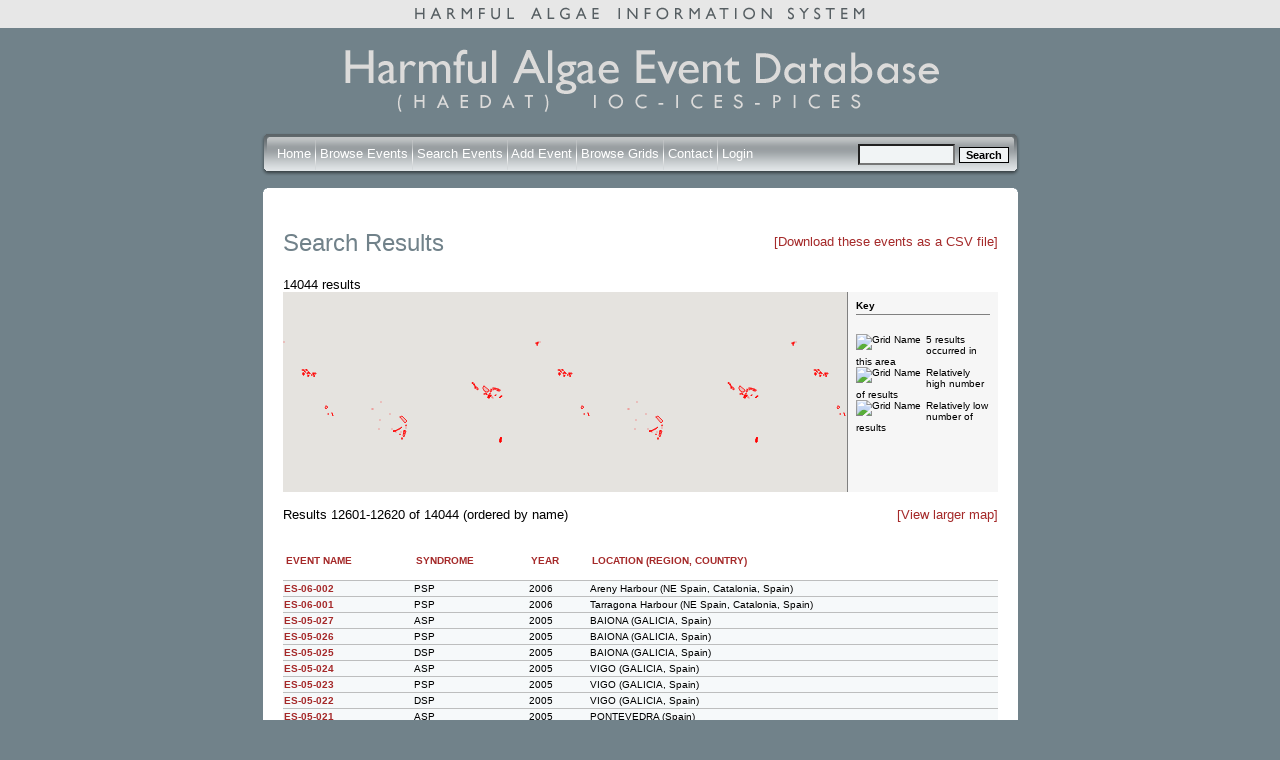

--- FILE ---
content_type: text/html; charset=iso-8859-1
request_url: https://haedat.iode.org/eventSearch.php?searchtext%5BsyndromeID%5D=0&offset=12600&limit=20&sortby=name
body_size: 31252
content:
<!DOCTYPE html PUBLIC "-//W3C//DTD XHTML 1.0 Strict//EN"
    "http://www.w3.org/TR/xhtml1/DTD/xhtml1-strict.dtd">

<html xmlns="http://www.w3.org/1999/xhtml" xml:lang="en">
  <head>
    
    <link rel="stylesheet" type="text/css" href="https://haedat.iode.org/Smarty/templates/css/mainstyle.css" title="HAEDAT stylesheet" />
    <link rel="stylesheet" type="text/css" href="https://haedat.iode.org/Smarty/templates/css/jquery-ui-1.8.18.custom.css" />

    <title>Harmful Algal Information System</title>

    <meta http-equiv="Cache-Control" content="no-cache, no-store, must-revalidate" />
    <meta http-equiv="Pragma" content="no-cache" />
    <meta http-equiv="Expires" content="0" />

    <script language="JavaScript" src="https://haedat.iode.org/Smarty/templates/js/jquery-1.7.1.min.js"></script>
    <script language="JavaScript" src="https://haedat.iode.org/Smarty/templates/js/jquery-ui-1.8.18.custom.min.js"></script>
    <script language="JavaScript" src="https://haedat.iode.org/Smarty/templates/js/tiny_mce/tiny_mce.js"></script>
    <script type="text/javascript" src="https://maps.googleapis.com/maps/api/js?key=AIzaSyBWg_rz72AstsmxLUuQt4JlUY0Kpuh2XfA">
    </script>
    <!--<script language="JavaScript" src="https://haedat.iode.org/js/openwindow.js"></script>-->

<script type="text/javascript">

  var _gaq = _gaq || [];
  _gaq.push(['_setAccount', 'UA-6465061-64']);
  _gaq.push(['_trackPageview']);

  (function() {
    var ga = document.createElement('script'); ga.type = 'text/javascript'; ga.async = true;
    ga.src = ('https:' == document.location.protocol ? 'https://ssl' : 'http://www') + '.google-analytics.com/ga.js';
    var s = document.getElementsByTagName('script')[0]; s.parentNode.insertBefore(ga, s);
  })();

</script>

  </head>

  <body>
		<div align="center" class="topstrip">
			<img class="striplogo" src="https://haedat.iode.org/Smarty/templates/images/topstriphaeis.gif" alt="Harmful Event Information System" />
		</div>
		<div align="center" class="container">
			<img class="mainlogo" src="https://haedat.iode.org/Smarty/templates/images/mainlogo2.gif" alt="Harmful Algal Information System" />
			
			<form autocomplete="off" method="get" action="eventSearch.php" name="event_s">
				<div class="barright" align="left">
					<div class="barleft" align="right">
						<div class="bar" align="left">
							<div style="line-height:50px; float:right; align:right;">
							<img src="https://haedat.iode.org/Smarty/templates/images/spacer.gif" style="height:30px; width:1px;">
									<input type="hidden" name="search" value="true">
									<input type="hidden" name="field" value="event">
									<input size ="10" type="text" name="searchtext" style="vertical-align:middle; background:#F1F4F5;">
									<input type="submit" value="Search" style="vertical-align:middle;" class="btn">
							</div>
							<div class="links" style="line-height:50px;">
								<img src="https://haedat.iode.org/Smarty/templates/images/spacer.gif" style="height:30px; width:1px;">
								
								<a href="https://haedat.iode.org/index.php" style="color: #FFFFFF;">Home</a>
								<img src="https://haedat.iode.org/Smarty/templates/images/bardivider.gif" style="vertical-align:middle;">
							   
							
                <a href="https://haedat.iode.org/browseEvents.php" style="color: #FFFFFF;">Browse Events</a>
								<img src="https://haedat.iode.org/Smarty/templates/images/bardivider.gif" style="vertical-align:middle;">
								  
                <a href="https://haedat.iode.org/advancedSearch.php" style="color: #FFFFFF;">Search Events</a>
								<img src="https://haedat.iode.org/Smarty/templates/images/bardivider.gif" style="vertical-align:middle;">
								  
								<a href="https://haedat.iode.org/editRecord.php" style="color: #FFFFFF;">Add Event</a>
								<img src="https://haedat.iode.org/Smarty/templates/images/bardivider.gif" style="vertical-align:middle;">
								  
                <a href="https://haedat.iode.org/browseGrids.php" style="color: #FFFFFF;">Browse Grids</a>
								<img src="https://haedat.iode.org/Smarty/templates/images/bardivider.gif" style="vertical-align:middle;">
								  
								  
								<a href="https://haedat.iode.org/contact.php" style="color: #FFFFFF;">Contact</a>
								<img src="https://haedat.iode.org/Smarty/templates/images/bardivider.gif" style="vertical-align:middle;">
								
								
								
								 								  
									<a href="https://haedat.iode.org/login.php" style="color: #FFFFFF;">Login</a>
															</div>
							
						</div>
					</div>
				</div>
			</form>
			
			<div class="roundcont" align="left">
				<div class="roundtop">
					<img src="https://haedat.iode.org/Smarty/templates/images/bgtablecornertl.gif" alt="" width="15" height="15" class="corner" style="display: none" />
				</div>
				<div class="roundmiddle">
			
			
			






  <div>
          <div style="float:right;margin-top:5px">
		    <a href="eventSearch.php?searchtext%5BsyndromeID%5D=0&sortby=name&csv=1">[Download these events as a CSV file]</a>
      </div>
        <h1>Search Results</h1>
  </div>
      14044 results
  		
  
  <div style="width:715px;height:200px">
    <div style="float:right;width:150px;height:200px;font-size:10px;background:#F6F6F6;border-left:1px solid gray">
      
      <div style="margin:8px;padding-bottom:3px;border-bottom:1px solid gray"><strong>Key</strong></div>
      <br />
      <div style="padding-left:8px;padding-right:8px">
        <div style="float:left;padding-right:5px">
          <img src="https://chart.googleapis.com/chart?chst=d_bubble_text_small&chld=bb|5|ffffff|000000" alt="Grid Name"/>
        </div>
        5 results occurred in this area
      </div>
      <div style="padding-left:8px;padding-right:8px;clear:both">
        <div style="float:left;padding-right:5px;clear:both">
          <img src="https://chart.googleapis.com/chart?chst=d_bubble_text_small&chld=bb|5|FF0000|FF0000" alt="Grid Name"/>
        </div>
        Relatively high number of results
      </div>
      <div style="padding-left:8px;padding-right:8px;clear:both">
        <div style="float:left;padding-right:5px;clear:both">
          <img src="https://chart.googleapis.com/chart?chst=d_bubble_text_small&chld=bb|5|5d5fd5|5d5fd5" alt="Grid Name"/>
        </div>
        Relatively low number of results
      </div>    </div>
    <div id="map" style="width:564px;height:200px">

    </div>
  </div>

      
  <script>
    var options = {
          center: new google.maps.LatLng(-34.397, 150.644),
          zoom: 8,
          panControl: false,
          streetViewControl: false,
          mapTypeControl: false,
          mapTypeControlOptions: {
            mapTypeIds: ['haedat']
          }
        };

    var mapStyles = [

{
    featureType: "water",
    elementType: "labels",
    stylers: [
      { visibility: "off" }
    ]
  },

        {
          featureType: "administrative.locality",
          stylers: [
            { visibility: "off" }
          ]
        },{
          featureType: "administrative.province",
          stylers: [
            { visibility: "off" }
          ]
        },{
          featureType: "administrative.neighborhood",
          stylers: [
            { visibility: "off" }
          ]
        },{
          featureType: "administrative.land_parcel",
          stylers: [
            { visibility: "off" }
          ]
        },{
          featureType: "road",
          stylers: [
            { visibility: "off" }
          ]
        },{
          featureType: "poi",
          stylers: [
            { visibility: "off" }
          ]
        },{
          featureType: "landscape",
          stylers: [
            { visibility: "off" }
          ]
        },{
          featureType: "transit",
          stylers: [
            { visibility: "off" }
          ]
        },{
        }
      ];

    $(function() {
      var map = new google.maps.Map(document.getElementById('map'), options);
      var mapType = new google.maps.StyledMapType(mapStyles,
          {name: "Bare"});
      map.mapTypes.set('haedat', mapType);
      map.setMapTypeId('haedat');
      
      var bounds = new google.maps.LatLngBounds();
      var latlng;
      

        
                                                                                                                                                                                                                                                                                                                                                        polyCoords = [
                                  new google.maps.LatLng(-42.550000, 147.910000),                                  new google.maps.LatLng(-42.560000, 148.050000),                                  new google.maps.LatLng(-42.630000, 147.990000)                              ];

              
              poly = new google.maps.Polygon({
                paths: polyCoords,
                strokeColor: "#FF0000",
                strokeOpacity: 0.8,
                strokeWeight: 1,
                fillColor: "#FF0000",
                fillOpacity: 0.15
              });
              

              poly.setMap(map);
                                                polyCoords = [
                                  new google.maps.LatLng(-43.170000, 147.090000),                                  new google.maps.LatLng(-43.290000, 147.170000),                                  new google.maps.LatLng(-43.290000, 147.090000),                                  new google.maps.LatLng(-43.230000, 147.040000)                              ];

              
              poly = new google.maps.Polygon({
                paths: polyCoords,
                strokeColor: "#FF0000",
                strokeOpacity: 0.8,
                strokeWeight: 1,
                fillColor: "#FF0000",
                fillOpacity: 0.15
              });
              

              poly.setMap(map);
                                                polyCoords = [
                                  new google.maps.LatLng(-34.550000, 136.170000),                                  new google.maps.LatLng(-35.170000, 135.970000),                                  new google.maps.LatLng(-34.530000, 134.970000),                                  new google.maps.LatLng(-34.300000, 135.330000)                              ];

              
              poly = new google.maps.Polygon({
                paths: polyCoords,
                strokeColor: "#FF0000",
                strokeOpacity: 0.8,
                strokeWeight: 1,
                fillColor: "#FF0000",
                fillOpacity: 0.15
              });
              

              poly.setMap(map);
                                                polyCoords = [
                                  new google.maps.LatLng(-43.110000, 147.750000),                                  new google.maps.LatLng(-43.100000, 147.720000),                                  new google.maps.LatLng(-43.090000, 147.730000)                              ];

              
              poly = new google.maps.Polygon({
                paths: polyCoords,
                strokeColor: "#FF0000",
                strokeOpacity: 0.8,
                strokeWeight: 1,
                fillColor: "#FF0000",
                fillOpacity: 0.15
              });
              

              poly.setMap(map);
                                                polyCoords = [
                                  new google.maps.LatLng(-35.340000, 139.360000),                                  new google.maps.LatLng(-35.740000, 139.260000),                                  new google.maps.LatLng(-35.530000, 138.850000)                              ];

              
              poly = new google.maps.Polygon({
                paths: polyCoords,
                strokeColor: "#FF0000",
                strokeOpacity: 0.8,
                strokeWeight: 1,
                fillColor: "#FF0000",
                fillOpacity: 0.15
              });
              

              poly.setMap(map);
                                                polyCoords = [
                                  new google.maps.LatLng(-16.370000, 145.070000),                                  new google.maps.LatLng(-15.480000, 147.230000),                                  new google.maps.LatLng(-22.570000, 154.910000),                                  new google.maps.LatLng(-24.670000, 151.570000)                              ];

              
              poly = new google.maps.Polygon({
                paths: polyCoords,
                strokeColor: "#FF0000",
                strokeOpacity: 0.8,
                strokeWeight: 1,
                fillColor: "#FF0000",
                fillOpacity: 0.15
              });
              

              poly.setMap(map);
                                                polyCoords = [
                                  new google.maps.LatLng(-31.960000, 115.870000),                                  new google.maps.LatLng(-32.030000, 115.870000),                                  new google.maps.LatLng(-32.000000, 115.770000)                              ];

              
              poly = new google.maps.Polygon({
                paths: polyCoords,
                strokeColor: "#FF0000",
                strokeOpacity: 0.8,
                strokeWeight: 1,
                fillColor: "#FF0000",
                fillOpacity: 0.15
              });
              

              poly.setMap(map);
                                                polyCoords = [
                                  new google.maps.LatLng(-12.440000, 130.840000),                                  new google.maps.LatLng(-12.480000, 130.860000),                                  new google.maps.LatLng(-12.450000, 130.810000)                              ];

              
              poly = new google.maps.Polygon({
                paths: polyCoords,
                strokeColor: "#FF0000",
                strokeOpacity: 0.8,
                strokeWeight: 1,
                fillColor: "#FF0000",
                fillOpacity: 0.15
              });
              

              poly.setMap(map);
                                                polyCoords = [
                                  new google.maps.LatLng(-33.780000, 136.880000),                                  new google.maps.LatLng(-33.740000, 136.870000),                                  new google.maps.LatLng(-33.680000, 136.950000),                                  new google.maps.LatLng(-33.720000, 137.000000)                              ];

              
              poly = new google.maps.Polygon({
                paths: polyCoords,
                strokeColor: "#FF0000",
                strokeOpacity: 0.8,
                strokeWeight: 1,
                fillColor: "#FF0000",
                fillOpacity: 0.15
              });
              

              poly.setMap(map);
                                                polyCoords = [
                                  new google.maps.LatLng(-28.880000, 153.580000),                                  new google.maps.LatLng(-28.880000, 153.590000),                                  new google.maps.LatLng(-28.920000, 153.550000),                                  new google.maps.LatLng(-28.920000, 153.540000)                              ];

              
              poly = new google.maps.Polygon({
                paths: polyCoords,
                strokeColor: "#FF0000",
                strokeOpacity: 0.8,
                strokeWeight: 1,
                fillColor: "#FF0000",
                fillOpacity: 0.15
              });
              

              poly.setMap(map);
                                                polyCoords = [
                                  new google.maps.LatLng(-37.840000, 144.910000),                                  new google.maps.LatLng(-38.110000, 145.150000),                                  new google.maps.LatLng(-38.380000, 144.770000),                                  new google.maps.LatLng(-38.120000, 144.370000)                              ];

              
              poly = new google.maps.Polygon({
                paths: polyCoords,
                strokeColor: "#FF0000",
                strokeOpacity: 0.8,
                strokeWeight: 1,
                fillColor: "#FF0000",
                fillOpacity: 0.15
              });
              

              poly.setMap(map);
                                                polyCoords = [
                                  new google.maps.LatLng(-34.690000, 138.470000),                                  new google.maps.LatLng(-34.800000, 138.590000),                                  new google.maps.LatLng(-34.810000, 138.510000)                              ];

              
              poly = new google.maps.Polygon({
                paths: polyCoords,
                strokeColor: "#FF0000",
                strokeOpacity: 0.8,
                strokeWeight: 1,
                fillColor: "#FF0000",
                fillOpacity: 0.15
              });
              

              poly.setMap(map);
                                                polyCoords = [
                                  new google.maps.LatLng(-33.850000, 151.140000),                                  new google.maps.LatLng(-33.710000, 151.330000),                                  new google.maps.LatLng(-33.990000, 151.280000)                              ];

              
              poly = new google.maps.Polygon({
                paths: polyCoords,
                strokeColor: "#FF0000",
                strokeOpacity: 0.8,
                strokeWeight: 1,
                fillColor: "#FF0000",
                fillOpacity: 0.15
              });
              

              poly.setMap(map);
                                                polyCoords = [
                                  new google.maps.LatLng(-34.810000, 137.680000),                                  new google.maps.LatLng(-29.560000, 147.500000),                                  new google.maps.LatLng(-32.460000, 144.840000)                              ];

              
              poly = new google.maps.Polygon({
                paths: polyCoords,
                strokeColor: "#FF0000",
                strokeOpacity: 0.8,
                strokeWeight: 1,
                fillColor: "#FF0000",
                fillOpacity: 0.15
              });
              

              poly.setMap(map);
                                                polyCoords = [
                                  new google.maps.LatLng(-34.480000, 150.840000),                                  new google.maps.LatLng(-34.500000, 150.880000),                                  new google.maps.LatLng(-34.560000, 150.800000)                              ];

              
              poly = new google.maps.Polygon({
                paths: polyCoords,
                strokeColor: "#FF0000",
                strokeOpacity: 0.8,
                strokeWeight: 1,
                fillColor: "#FF0000",
                fillOpacity: 0.15
              });
              

              poly.setMap(map);
                                                polyCoords = [
                                  new google.maps.LatLng(-37.060000, 149.830000),                                  new google.maps.LatLng(-37.020000, 150.040000),                                  new google.maps.LatLng(-37.290000, 150.120000),                                  new google.maps.LatLng(-37.330000, 149.940000)                              ];

              
              poly = new google.maps.Polygon({
                paths: polyCoords,
                strokeColor: "#FF0000",
                strokeOpacity: 0.8,
                strokeWeight: 1,
                fillColor: "#FF0000",
                fillOpacity: 0.15
              });
              

              poly.setMap(map);
                                                polyCoords = [
                                  new google.maps.LatLng(-42.340000, 147.940000),                                  new google.maps.LatLng(-42.290000, 148.010000),                                  new google.maps.LatLng(-42.310000, 148.020000)                              ];

              
              poly = new google.maps.Polygon({
                paths: polyCoords,
                strokeColor: "#FF0000",
                strokeOpacity: 0.8,
                strokeWeight: 1,
                fillColor: "#FF0000",
                fillOpacity: 0.15
              });
              

              poly.setMap(map);
                                                polyCoords = [
                                  new google.maps.LatLng(-26.900000, 153.050000),                                  new google.maps.LatLng(-26.780000, 153.490000),                                  new google.maps.LatLng(-28.310000, 153.710000),                                  new google.maps.LatLng(-28.350000, 153.430000)                              ];

              
              poly = new google.maps.Polygon({
                paths: polyCoords,
                strokeColor: "#FF0000",
                strokeOpacity: 0.8,
                strokeWeight: 1,
                fillColor: "#FF0000",
                fillOpacity: 0.15
              });
              

              poly.setMap(map);
                                                polyCoords = [
                                  new google.maps.LatLng(-42.770000, 147.470000),                                  new google.maps.LatLng(-42.840000, 147.630000),                                  new google.maps.LatLng(-42.820000, 147.460000)                              ];

              
              poly = new google.maps.Polygon({
                paths: polyCoords,
                strokeColor: "#FF0000",
                strokeOpacity: 0.8,
                strokeWeight: 1,
                fillColor: "#FF0000",
                fillOpacity: 0.15
              });
              

              poly.setMap(map);
                                                polyCoords = [
                                  new google.maps.LatLng(-30.730000, 152.990000),                                  new google.maps.LatLng(-30.730000, 153.010000),                                  new google.maps.LatLng(-30.780000, 153.010000),                                  new google.maps.LatLng(-30.780000, 153.000000)                              ];

              
              poly = new google.maps.Polygon({
                paths: polyCoords,
                strokeColor: "#FF0000",
                strokeOpacity: 0.8,
                strokeWeight: 1,
                fillColor: "#FF0000",
                fillOpacity: 0.15
              });
              

              poly.setMap(map);
                                                polyCoords = [
                                  new google.maps.LatLng(-35.400000, 146.350000),                                  new google.maps.LatLng(-35.400000, 146.330000),                                  new google.maps.LatLng(-35.390000, 146.360000),                                  new google.maps.LatLng(-35.420000, 146.340000)                              ];

              
              poly = new google.maps.Polygon({
                paths: polyCoords,
                strokeColor: "#FF0000",
                strokeOpacity: 0.8,
                strokeWeight: 1,
                fillColor: "#FF0000",
                fillOpacity: 0.15
              });
              

              poly.setMap(map);
                                                polyCoords = [
                                  new google.maps.LatLng(-33.900000, 151.090000),                                  new google.maps.LatLng(-40.080000, 148.440000),                                  new google.maps.LatLng(-41.020000, 150.200000),                                  new google.maps.LatLng(-34.120000, 153.120000)                              ];

              
              poly = new google.maps.Polygon({
                paths: polyCoords,
                strokeColor: "#FF0000",
                strokeOpacity: 0.8,
                strokeWeight: 1,
                fillColor: "#FF0000",
                fillOpacity: 0.15
              });
              

              poly.setMap(map);
                                                polyCoords = [
                                  new google.maps.LatLng(-36.190000, 150.150000),                                  new google.maps.LatLng(-36.230000, 150.150000),                                  new google.maps.LatLng(-36.230000, 150.070000)                              ];

              
              poly = new google.maps.Polygon({
                paths: polyCoords,
                strokeColor: "#FF0000",
                strokeOpacity: 0.8,
                strokeWeight: 1,
                fillColor: "#FF0000",
                fillOpacity: 0.15
              });
              

              poly.setMap(map);
                                                polyCoords = [
                                  new google.maps.LatLng(-20.900000, 116.230000),                                  new google.maps.LatLng(-20.470000, 116.030000),                                  new google.maps.LatLng(-20.160000, 116.810000),                                  new google.maps.LatLng(-20.390000, 117.320000),                                  new google.maps.LatLng(-20.700000, 117.090000)                              ];

              
              poly = new google.maps.Polygon({
                paths: polyCoords,
                strokeColor: "#FF0000",
                strokeOpacity: 0.8,
                strokeWeight: 1,
                fillColor: "#FF0000",
                fillOpacity: 0.15
              });
              

              poly.setMap(map);
                                                polyCoords = [
                                  new google.maps.LatLng(-32.070000, 133.630000),                                  new google.maps.LatLng(-32.390000, 133.980000),                                  new google.maps.LatLng(-32.540000, 133.850000),                                  new google.maps.LatLng(-32.200000, 133.380000)                              ];

              
              poly = new google.maps.Polygon({
                paths: polyCoords,
                strokeColor: "#FF0000",
                strokeOpacity: 0.8,
                strokeWeight: 1,
                fillColor: "#FF0000",
                fillOpacity: 0.15
              });
              

              poly.setMap(map);
                                                                                                                                                                                                                                                                                                                                                                                                                                                                                                                                                                                                                                                                                                                                                                                                                                                                                                                                                                                                                                                                                                                                                                                                                                                                                                                                                                                                                                                                                                                                                                                                                                                                                                                                                                                                                                                          polyCoords = [
                                  new google.maps.LatLng(-43.180000, -74.670000),                                  new google.maps.LatLng(-43.410000, -72.970000),                                  new google.maps.LatLng(-45.970000, -73.400000),                                  new google.maps.LatLng(-45.770000, -75.210000)                              ];

              
              poly = new google.maps.Polygon({
                paths: polyCoords,
                strokeColor: "#FF0000",
                strokeOpacity: 0.8,
                strokeWeight: 1,
                fillColor: "#FF0000",
                fillOpacity: 0.15
              });
              

              poly.setMap(map);
                                                                                            polyCoords = [
                                  new google.maps.LatLng(-44.773000, -73.968300),                                  new google.maps.LatLng(-44.820000, -72.740000),                                  new google.maps.LatLng(-46.286000, -72.940000),                                  new google.maps.LatLng(-46.233000, -74.253000)                              ];

              
              poly = new google.maps.Polygon({
                paths: polyCoords,
                strokeColor: "#FF0000",
                strokeOpacity: 0.8,
                strokeWeight: 1,
                fillColor: "#FF0000",
                fillOpacity: 0.15
              });
              

              poly.setMap(map);
                                                polyCoords = [
                                  new google.maps.LatLng(-45.779680, -74.624590),                                  new google.maps.LatLng(-43.390010, -73.915030),                                  new google.maps.LatLng(-43.108540, -73.472470),                                  new google.maps.LatLng(-43.726160, -72.998400),                                  new google.maps.LatLng(-45.819000, -73.330200)                              ];

              
              poly = new google.maps.Polygon({
                paths: polyCoords,
                strokeColor: "#FF0000",
                strokeOpacity: 0.8,
                strokeWeight: 1,
                fillColor: "#FF0000",
                fillOpacity: 0.15
              });
              

              poly.setMap(map);
                                                polyCoords = [
                                  new google.maps.LatLng(-45.066400, -74.300400),                                  new google.maps.LatLng(-43.423300, -73.966700),                                  new google.maps.LatLng(-42.355700, -73.396700),                                  new google.maps.LatLng(-42.760460, -72.785480),                                  new google.maps.LatLng(-44.902700, -73.081100)                              ];

              
              poly = new google.maps.Polygon({
                paths: polyCoords,
                strokeColor: "#FF0000",
                strokeOpacity: 0.8,
                strokeWeight: 1,
                fillColor: "#FF0000",
                fillOpacity: 0.15
              });
              

              poly.setMap(map);
                                                polyCoords = [
                                  new google.maps.LatLng(-41.859600, -73.008900),                                  new google.maps.LatLng(-41.543900, -73.046800),                                  new google.maps.LatLng(-41.498700, -72.805700),                                  new google.maps.LatLng(-41.728100, -72.627000),                                  new google.maps.LatLng(-41.913300, -72.854000)                              ];

              
              poly = new google.maps.Polygon({
                paths: polyCoords,
                strokeColor: "#FF0000",
                strokeOpacity: 0.8,
                strokeWeight: 1,
                fillColor: "#FF0000",
                fillOpacity: 0.15
              });
              

              poly.setMap(map);
                                                                                            polyCoords = [
                                  new google.maps.LatLng(-41.726490, -73.560000),                                  new google.maps.LatLng(-41.745200, -73.014800),                                  new google.maps.LatLng(-42.617900, -73.049000),                                  new google.maps.LatLng(-42.485200, -73.685500)                              ];

              
              poly = new google.maps.Polygon({
                paths: polyCoords,
                strokeColor: "#FF0000",
                strokeOpacity: 0.8,
                strokeWeight: 1,
                fillColor: "#FF0000",
                fillOpacity: 0.15
              });
              

              poly.setMap(map);
                                                                                            polyCoords = [
                                  new google.maps.LatLng(-41.810000, -73.140000),                                  new google.maps.LatLng(-41.500000, -73.040000),                                  new google.maps.LatLng(-41.680000, -72.620000),                                  new google.maps.LatLng(-42.670000, -73.210000),                                  new google.maps.LatLng(-42.480000, -73.660000)                              ];

              
              poly = new google.maps.Polygon({
                paths: polyCoords,
                strokeColor: "#FF0000",
                strokeOpacity: 0.8,
                strokeWeight: 1,
                fillColor: "#FF0000",
                fillOpacity: 0.15
              });
              

              poly.setMap(map);
                                                                                                                                                                                                                                                                                                                                                                                                                polyCoords = [
                                  new google.maps.LatLng(21.524600, -87.539100),                                  new google.maps.LatLng(21.504200, -86.605200),                                  new google.maps.LatLng(20.940900, -86.440400),                                  new google.maps.LatLng(18.187600, -87.692900),                                  new google.maps.LatLng(18.573400, -88.374000),                                  new google.maps.LatLng(21.238200, -87.011700),                                  new google.maps.LatLng(21.422400, -87.539100)                              ];

              
              poly = new google.maps.Polygon({
                paths: polyCoords,
                strokeColor: "#FF0000",
                strokeOpacity: 0.8,
                strokeWeight: 1,
                fillColor: "#FF0000",
                fillOpacity: 0.15
              });
              

              poly.setMap(map);
                                                                                                                                                                                                                                                                                                  polyCoords = [
                                  new google.maps.LatLng(12.501000, -71.045000),                                  new google.maps.LatLng(12.286000, -73.352000),                                  new google.maps.LatLng(11.269000, -73.369000),                                  new google.maps.LatLng(12.087000, -71.139000)                              ];

              
              poly = new google.maps.Polygon({
                paths: polyCoords,
                strokeColor: "#FF0000",
                strokeOpacity: 0.8,
                strokeWeight: 1,
                fillColor: "#FF0000",
                fillOpacity: 0.15
              });
              

              poly.setMap(map);
                                                polyCoords = [
                                  new google.maps.LatLng(12.286000, -73.352000),                                  new google.maps.LatLng(11.404000, -74.896000),                                  new google.maps.LatLng(10.484000, -74.880000),                                  new google.maps.LatLng(11.269000, -73.369000)                              ];

              
              poly = new google.maps.Polygon({
                paths: polyCoords,
                strokeColor: "#FF0000",
                strokeOpacity: 0.8,
                strokeWeight: 1,
                fillColor: "#FF0000",
                fillOpacity: 0.15
              });
              

              poly.setMap(map);
                                                polyCoords = [
                                  new google.maps.LatLng(11.404000, -74.896000),                                  new google.maps.LatLng(10.066000, -75.951000),                                  new google.maps.LatLng(10.055000, -75.539000),                                  new google.maps.LatLng(10.984000, -74.880000)                              ];

              
              poly = new google.maps.Polygon({
                paths: polyCoords,
                strokeColor: "#FF0000",
                strokeOpacity: 0.8,
                strokeWeight: 1,
                fillColor: "#FF0000",
                fillOpacity: 0.15
              });
              

              poly.setMap(map);
                                                polyCoords = [
                                  new google.maps.LatLng(13.731000, -80.787000),                                  new google.maps.LatLng(13.635000, -81.787000),                                  new google.maps.LatLng(12.393000, -82.062000),                                  new google.maps.LatLng(12.382000, -81.458000)                              ];

              
              poly = new google.maps.Polygon({
                paths: polyCoords,
                strokeColor: "#FF0000",
                strokeOpacity: 0.8,
                strokeWeight: 1,
                fillColor: "#FF0000",
                fillOpacity: 0.15
              });
              

              poly.setMap(map);
                                                polyCoords = [
                                  new google.maps.LatLng(-12.040000, 44.120000),                                  new google.maps.LatLng(-12.030000, 44.560000),                                  new google.maps.LatLng(-12.404000, 44.596000),                                  new google.maps.LatLng(-12.386000, 44.151000)                              ];

              
              poly = new google.maps.Polygon({
                paths: polyCoords,
                strokeColor: "#FF0000",
                strokeOpacity: 0.8,
                strokeWeight: 1,
                fillColor: "#FF0000",
                fillOpacity: 0.15
              });
              

              poly.setMap(map);
                                                polyCoords = [
                                  new google.maps.LatLng(10.967820, -85.743141),                                  new google.maps.LatLng(11.008938, -85.754814),                                  new google.maps.LatLng(10.958382, -85.804253),                                  new google.maps.LatLng(10.940855, -85.725975)                              ];

              
              poly = new google.maps.Polygon({
                paths: polyCoords,
                strokeColor: "#FF0000",
                strokeOpacity: 0.8,
                strokeWeight: 1,
                fillColor: "#FF0000",
                fillOpacity: 0.15
              });
              

              poly.setMap(map);
                                                                      polyCoords = [
                                  new google.maps.LatLng(10.002663, -84.876595),                                  new google.maps.LatLng(9.978995, -84.893761),                                  new google.maps.LatLng(9.932330, -84.807930),                                  new google.maps.LatLng(9.970203, -84.766045)                              ];

              
              poly = new google.maps.Polygon({
                paths: polyCoords,
                strokeColor: "#FF0000",
                strokeOpacity: 0.8,
                strokeWeight: 1,
                fillColor: "#FF0000",
                fillOpacity: 0.15
              });
              

              poly.setMap(map);
                                                polyCoords = [
                                  new google.maps.LatLng(10.880174, -85.903130),                                  new google.maps.LatLng(10.881522, -85.962868),                                  new google.maps.LatLng(10.841736, -85.969005),                                  new google.maps.LatLng(10.834318, -85.892830)                              ];

              
              poly = new google.maps.Polygon({
                paths: polyCoords,
                strokeColor: "#FF0000",
                strokeOpacity: 0.8,
                strokeWeight: 1,
                fillColor: "#FF0000",
                fillOpacity: 0.15
              });
              

              poly.setMap(map);
                                                polyCoords = [
                                  new google.maps.LatLng(23.180800, -84.968300),                                  new google.maps.LatLng(21.187000, -84.924300),                                  new google.maps.LatLng(21.534800, -81.518600),                                  new google.maps.LatLng(23.443100, -81.452600)                              ];

              
              poly = new google.maps.Polygon({
                paths: polyCoords,
                strokeColor: "#FF0000",
                strokeOpacity: 0.8,
                strokeWeight: 1,
                fillColor: "#FF0000",
                fillOpacity: 0.15
              });
              

              poly.setMap(map);
                                                polyCoords = [
                                  new google.maps.LatLng(22.065300, -76.992200),                                  new google.maps.LatLng(19.914000, -77.992200),                                  new google.maps.LatLng(21.371200, -81.518600),                                  new google.maps.LatLng(23.664700, -81.518600)                              ];

              
              poly = new google.maps.Polygon({
                paths: polyCoords,
                strokeColor: "#FF0000",
                strokeOpacity: 0.8,
                strokeWeight: 1,
                fillColor: "#FF0000",
                fillOpacity: 0.15
              });
              

              poly.setMap(map);
                                                polyCoords = [
                                  new google.maps.LatLng(20.550500, -74.003900),                                  new google.maps.LatLng(21.943000, -76.982300),                                  new google.maps.LatLng(19.911400, -77.992200),                                  new google.maps.LatLng(19.746000, -74.146700)                              ];

              
              poly = new google.maps.Polygon({
                paths: polyCoords,
                strokeColor: "#FF0000",
                strokeOpacity: 0.8,
                strokeWeight: 1,
                fillColor: "#FF0000",
                fillOpacity: 0.15
              });
              

              poly.setMap(map);
                                                                                                                                                                                                                                                                                                                                                                                                                                                                                                                              polyCoords = [
                                  new google.maps.LatLng(13.405700, -87.813700),                                  new google.maps.LatLng(13.437700, -87.838400),                                  new google.maps.LatLng(13.408300, -87.863200),                                  new google.maps.LatLng(13.389600, -87.868700),                                  new google.maps.LatLng(13.373600, -87.871400),                                  new google.maps.LatLng(13.346900, -87.857700),                                  new google.maps.LatLng(13.336200, -87.841200),                                  new google.maps.LatLng(13.325500, -87.824700),                                  new google.maps.LatLng(13.309400, -87.802700),                                  new google.maps.LatLng(13.296100, -87.786300),                                  new google.maps.LatLng(13.258700, -87.791700),                                  new google.maps.LatLng(13.239900, -87.827500),                                  new google.maps.LatLng(13.235300, -87.838400),                                  new google.maps.LatLng(13.227200, -87.863800),                                  new google.maps.LatLng(13.215200, -87.881000),                                  new google.maps.LatLng(13.207900, -87.901600),                                  new google.maps.LatLng(13.197800, -87.908800),                                  new google.maps.LatLng(13.193300, -87.912200),                                  new google.maps.LatLng(13.187800, -87.916400),                                  new google.maps.LatLng(13.173100, -87.918100),                                  new google.maps.LatLng(13.167100, -87.900600),                                  new google.maps.LatLng(13.159100, -87.896100),                                  new google.maps.LatLng(13.124000, -87.723100),                                  new google.maps.LatLng(13.132000, -87.717800),                                  new google.maps.LatLng(13.195500, -87.651000),                                  new google.maps.LatLng(13.215200, -87.652000),                                  new google.maps.LatLng(13.300800, -87.728600),                                  new google.maps.LatLng(13.331200, -87.768700),                                  new google.maps.LatLng(13.334800, -87.783200),                                  new google.maps.LatLng(13.379300, -87.832900),                                  new google.maps.LatLng(13.392300, -87.828500)                              ];

              
              poly = new google.maps.Polygon({
                paths: polyCoords,
                strokeColor: "#FF0000",
                strokeOpacity: 0.8,
                strokeWeight: 1,
                fillColor: "#FF0000",
                fillOpacity: 0.15
              });
              

              poly.setMap(map);
                                                polyCoords = [
                                  new google.maps.LatLng(13.172400, -88.104400),                                  new google.maps.LatLng(13.165100, -88.008400),                                  new google.maps.LatLng(13.161100, -87.977800),                                  new google.maps.LatLng(13.158400, -87.969200),                                  new google.maps.LatLng(13.158700, -87.962000),                                  new google.maps.LatLng(13.158400, -87.950400),                                  new google.maps.LatLng(13.161400, -87.941100),                                  new google.maps.LatLng(13.156700, -87.927400),                                  new google.maps.LatLng(13.158400, -87.917100),                                  new google.maps.LatLng(13.155400, -87.911600),                                  new google.maps.LatLng(13.156400, -87.898500),                                  new google.maps.LatLng(13.159100, -87.896100),                                  new google.maps.LatLng(13.124000, -87.723100),                                  new google.maps.LatLng(13.117900, -87.733700),                                  new google.maps.LatLng(13.005200, -87.837400),                                  new google.maps.LatLng(12.962100, -87.884800),                                  new google.maps.LatLng(12.914200, -87.940100),                                  new google.maps.LatLng(12.895500, -87.960300),                                  new google.maps.LatLng(12.876700, -87.978200),                                  new google.maps.LatLng(12.839600, -88.012800),                                  new google.maps.LatLng(12.806400, -88.043700)                              ];

              
              poly = new google.maps.Polygon({
                paths: polyCoords,
                strokeColor: "#FF0000",
                strokeOpacity: 0.8,
                strokeWeight: 1,
                fillColor: "#FF0000",
                fillOpacity: 0.15
              });
              

              poly.setMap(map);
                                                polyCoords = [
                                  new google.maps.LatLng(13.168500, -88.180100),                                  new google.maps.LatLng(13.003900, -88.177000),                                  new google.maps.LatLng(12.724700, -88.174900),                                  new google.maps.LatLng(12.653100, -88.172500),                                  new google.maps.LatLng(12.634900, -88.172200),                                  new google.maps.LatLng(12.603700, -88.171500),                                  new google.maps.LatLng(12.601800, -88.171500),                                  new google.maps.LatLng(12.806400, -88.043700),                                  new google.maps.LatLng(13.172400, -88.104400),                                  new google.maps.LatLng(13.167900, -88.119000),                                  new google.maps.LatLng(13.165400, -88.128700)                              ];

              
              poly = new google.maps.Polygon({
                paths: polyCoords,
                strokeColor: "#FF0000",
                strokeOpacity: 0.8,
                strokeWeight: 1,
                fillColor: "#FF0000",
                fillOpacity: 0.15
              });
              

              poly.setMap(map);
                                                polyCoords = [
                                  new google.maps.LatLng(13.168500, -88.180100),                                  new google.maps.LatLng(12.601800, -88.171500),                                  new google.maps.LatLng(11.579600, -88.580000),                                  new google.maps.LatLng(9.973200, -89.422200),                                  new google.maps.LatLng(10.096000, -89.886000),                                  new google.maps.LatLng(10.243500, -90.277700),                                  new google.maps.LatLng(12.189700, -89.730800),                                  new google.maps.LatLng(13.486400, -89.319200),                                  new google.maps.LatLng(13.480400, -89.286900),                                  new google.maps.LatLng(13.284700, -88.894200),                                  new google.maps.LatLng(13.284700, -88.882300),                                  new google.maps.LatLng(13.280900, -88.880300),                                  new google.maps.LatLng(13.257000, -88.831800),                                  new google.maps.LatLng(13.250300, -88.808200),                                  new google.maps.LatLng(13.226100, -88.726300),                                  new google.maps.LatLng(13.170800, -88.472000),                                  new google.maps.LatLng(13.186100, -88.448200),                                  new google.maps.LatLng(13.165400, -88.420700),                                  new google.maps.LatLng(13.160100, -88.401000),                                  new google.maps.LatLng(13.173400, -88.321800),                                  new google.maps.LatLng(13.158600, -88.224700)                              ];

              
              poly = new google.maps.Polygon({
                paths: polyCoords,
                strokeColor: "#FF0000",
                strokeOpacity: 0.8,
                strokeWeight: 1,
                fillColor: "#FF0000",
                fillOpacity: 0.15
              });
              

              poly.setMap(map);
                                                polyCoords = [
                                  new google.maps.LatLng(10.243500, -90.277700),                                  new google.maps.LatLng(12.189700, -89.730800),                                  new google.maps.LatLng(13.486400, -89.319200),                                  new google.maps.LatLng(13.525700, -89.803400),                                  new google.maps.LatLng(12.517000, -90.175800),                                  new google.maps.LatLng(10.595800, -90.785500),                                  new google.maps.LatLng(10.364200, -90.828100)                              ];

              
              poly = new google.maps.Polygon({
                paths: polyCoords,
                strokeColor: "#FF0000",
                strokeOpacity: 0.8,
                strokeWeight: 1,
                fillColor: "#FF0000",
                fillOpacity: 0.15
              });
              

              poly.setMap(map);
                                                polyCoords = [
                                  new google.maps.LatLng(13.525700, -89.803400),                                  new google.maps.LatLng(12.517000, -90.175800),                                  new google.maps.LatLng(10.595800, -90.785500),                                  new google.maps.LatLng(10.364200, -90.828100),                                  new google.maps.LatLng(10.403100, -90.977800),                                  new google.maps.LatLng(10.605900, -91.424400),                                  new google.maps.LatLng(12.441900, -90.843200),                                  new google.maps.LatLng(13.108900, -90.370800),                                  new google.maps.LatLng(13.568600, -90.126300),                                  new google.maps.LatLng(13.732000, -90.100100),                                  new google.maps.LatLng(13.667800, -89.956600),                                  new google.maps.LatLng(13.602600, -89.844800),                                  new google.maps.LatLng(13.591100, -89.834200),                                  new google.maps.LatLng(13.565100, -89.830400),                                  new google.maps.LatLng(13.535200, -89.819900),                                  new google.maps.LatLng(13.523700, -89.806700)                              ];

              
              poly = new google.maps.Polygon({
                paths: polyCoords,
                strokeColor: "#FF0000",
                strokeOpacity: 0.8,
                strokeWeight: 1,
                fillColor: "#FF0000",
                fillOpacity: 0.15
              });
              

              poly.setMap(map);
                                                                                                                                                                                                                                                                                                                                                                                                                                                                                                                                                                                                                                                                                                                                                                                                                                                                                                                                                                                                                                                                                                                                                                                                                                                                                                                                                                                                                                                                                                                                                                                                                                                                                                                      polyCoords = [
                                  new google.maps.LatLng(29.750000, -114.220000),                                  new google.maps.LatLng(29.995000, -113.630000),                                  new google.maps.LatLng(30.320000, -112.830000),                                  new google.maps.LatLng(29.850000, -112.610000),                                  new google.maps.LatLng(29.380000, -112.230000),                                  new google.maps.LatLng(28.800000, -111.860000),                                  new google.maps.LatLng(27.990000, -110.990000),                                  new google.maps.LatLng(27.890000, -110.000000),                                  new google.maps.LatLng(27.268000, -110.400000),                                  new google.maps.LatLng(27.163000, -109.950000),                                  new google.maps.LatLng(26.330000, -109.080000),                                  new google.maps.LatLng(24.580000, -107.669000),                                  new google.maps.LatLng(23.240000, -109.408000),                                  new google.maps.LatLng(24.330000, -110.300000),                                  new google.maps.LatLng(26.847000, -111.750000),                                  new google.maps.LatLng(28.470000, -112.900000),                                  new google.maps.LatLng(29.730000, -114.240000)                              ];

              
              poly = new google.maps.Polygon({
                paths: polyCoords,
                strokeColor: "#FF0000",
                strokeOpacity: 0.8,
                strokeWeight: 1,
                fillColor: "#FF0000",
                fillOpacity: 0.15
              });
              

              poly.setMap(map);
                                                polyCoords = [
                                  new google.maps.LatLng(23.342300, -109.401900),                                  new google.maps.LatLng(24.417100, -107.655000),                                  new google.maps.LatLng(24.106600, -107.248500),                                  new google.maps.LatLng(23.422900, -106.589400),                                  new google.maps.LatLng(22.806600, -106.018100),                                  new google.maps.LatLng(22.502400, -105.721400),                                  new google.maps.LatLng(22.004200, -105.633500),                                  new google.maps.LatLng(21.606400, -105.424800),                                  new google.maps.LatLng(21.504200, -105.227100),                                  new google.maps.LatLng(21.105000, -105.205100),                                  new google.maps.LatLng(20.766400, -105.457800),                                  new google.maps.LatLng(20.622500, -105.227100),                                  new google.maps.LatLng(20.468200, -105.391800),                                  new google.maps.LatLng(20.416700, -105.688500),                                  new google.maps.LatLng(23.342300, -109.390900)                              ];

              
              poly = new google.maps.Polygon({
                paths: polyCoords,
                strokeColor: "#FF0000",
                strokeOpacity: 0.8,
                strokeWeight: 1,
                fillColor: "#FF0000",
                fillOpacity: 0.15
              });
              

              poly.setMap(map);
                                                polyCoords = [
                                  new google.maps.LatLng(25.958698, -96.992913),                                  new google.maps.LatLng(25.816185, -97.590164),                                  new google.maps.LatLng(25.101990, -97.914260),                                  new google.maps.LatLng(22.656066, -98.057082),                                  new google.maps.LatLng(22.483603, -98.458083),                                  new google.maps.LatLng(21.817112, -97.776931),                                  new google.maps.LatLng(21.118491, -97.544703),                                  new google.maps.LatLng(19.728019, -96.519260),                                  new google.maps.LatLng(18.730463, -95.952159),                                  new google.maps.LatLng(18.332716, -94.771346),                                  new google.maps.LatLng(18.012565, -94.174142),                                  new google.maps.LatLng(18.501319, -92.307758),                                  new google.maps.LatLng(18.429476, -91.216283),                                  new google.maps.LatLng(18.973990, -91.076450),                                  new google.maps.LatLng(19.933552, -90.332615),                                  new google.maps.LatLng(20.996151, -90.305425)                              ];

              
              poly = new google.maps.Polygon({
                paths: polyCoords,
                strokeColor: "#FF0000",
                strokeOpacity: 0.8,
                strokeWeight: 1,
                fillColor: "#FF0000",
                fillOpacity: 0.15
              });
              

              poly.setMap(map);
                                                polyCoords = [
                                  new google.maps.LatLng(40.590000, 22.710000),                                  new google.maps.LatLng(40.550000, 23.820000),                                  new google.maps.LatLng(40.130000, 24.390000),                                  new google.maps.LatLng(39.400000, 23.180000),                                  new google.maps.LatLng(40.140000, 22.470000)                              ];

              
              poly = new google.maps.Polygon({
                paths: polyCoords,
                strokeColor: "#FF0000",
                strokeOpacity: 0.8,
                strokeWeight: 1,
                fillColor: "#FF0000",
                fillOpacity: 0.15
              });
              

              poly.setMap(map);
                                                polyCoords = [
                                  new google.maps.LatLng(40.130000, 24.390000),                                  new google.maps.LatLng(40.070000, 26.190000),                                  new google.maps.LatLng(40.620000, 26.830000),                                  new google.maps.LatLng(40.920000, 25.950000),                                  new google.maps.LatLng(41.000000, 24.720000),                                  new google.maps.LatLng(40.780000, 23.450000)                              ];

              
              poly = new google.maps.Polygon({
                paths: polyCoords,
                strokeColor: "#FF0000",
                strokeOpacity: 0.8,
                strokeWeight: 1,
                fillColor: "#FF0000",
                fillOpacity: 0.15
              });
              

              poly.setMap(map);
                                                polyCoords = [
                                  new google.maps.LatLng(39.590000, 23.020000),                                  new google.maps.LatLng(37.770000, 25.090000),                                  new google.maps.LatLng(37.060000, 23.500000),                                  new google.maps.LatLng(38.590000, 21.980000)                              ];

              
              poly = new google.maps.Polygon({
                paths: polyCoords,
                strokeColor: "#FF0000",
                strokeOpacity: 0.8,
                strokeWeight: 1,
                fillColor: "#FF0000",
                fillOpacity: 0.15
              });
              

              poly.setMap(map);
                                                polyCoords = [
                                  new google.maps.LatLng(38.930000, 21.290000),                                  new google.maps.LatLng(38.430000, 20.730000),                                  new google.maps.LatLng(38.590000, 20.290000),                                  new google.maps.LatLng(39.160000, 20.740000),                                  new google.maps.LatLng(39.110000, 21.170000)                              ];

              
              poly = new google.maps.Polygon({
                paths: polyCoords,
                strokeColor: "#FF0000",
                strokeOpacity: 0.8,
                strokeWeight: 1,
                fillColor: "#FF0000",
                fillOpacity: 0.15
              });
              

              poly.setMap(map);
                                                polyCoords = [
                                  new google.maps.LatLng(15.690000, -96.430000),                                  new google.maps.LatLng(15.770000, -96.100000),                                  new google.maps.LatLng(16.330000, -95.059000),                                  new google.maps.LatLng(16.440000, -94.900000),                                  new google.maps.LatLng(16.460000, -94.830000),                                  new google.maps.LatLng(16.250000, -94.106600),                                  new google.maps.LatLng(15.780000, -93.400000),                                  new google.maps.LatLng(15.147000, -92.700000),                                  new google.maps.LatLng(14.530000, -92.176000),                                  new google.maps.LatLng(14.223000, -92.970000),                                  new google.maps.LatLng(14.760000, -93.990000),                                  new google.maps.LatLng(15.750000, -95.214000),                                  new google.maps.LatLng(15.810000, -95.570000),                                  new google.maps.LatLng(15.600000, -96.459000),                                  new google.maps.LatLng(15.630000, -96.500000),                                  new google.maps.LatLng(15.690000, -96.540000)                              ];

              
              poly = new google.maps.Polygon({
                paths: polyCoords,
                strokeColor: "#FF0000",
                strokeOpacity: 0.8,
                strokeWeight: 1,
                fillColor: "#FF0000",
                fillOpacity: 0.15
              });
              

              poly.setMap(map);
                                                polyCoords = [
                                  new google.maps.LatLng(15.828590, -88.160477),                                  new google.maps.LatLng(15.893980, -88.256607),                                  new google.maps.LatLng(15.796879, -88.339691),                                  new google.maps.LatLng(15.726831, -88.232574)                              ];

              
              poly = new google.maps.Polygon({
                paths: polyCoords,
                strokeColor: "#FF0000",
                strokeOpacity: 0.8,
                strokeWeight: 1,
                fillColor: "#FF0000",
                fillOpacity: 0.15
              });
              

              poly.setMap(map);
                                                polyCoords = [
                                  new google.maps.LatLng(15.958688, -88.270340),                                  new google.maps.LatLng(16.122346, -88.520279),                                  new google.maps.LatLng(15.956048, -88.626022),                                  new google.maps.LatLng(15.808110, -88.363724)                              ];

              
              poly = new google.maps.Polygon({
                paths: polyCoords,
                strokeColor: "#FF0000",
                strokeOpacity: 0.8,
                strokeWeight: 1,
                fillColor: "#FF0000",
                fillOpacity: 0.15
              });
              

              poly.setMap(map);
                                                polyCoords = [
                                  new google.maps.LatLng(13.923237, -90.770116),                                  new google.maps.LatLng(13.916156, -90.821958),                                  new google.maps.LatLng(13.890828, -90.820069),                                  new google.maps.LatLng(13.890745, -90.767884)                              ];

              
              poly = new google.maps.Polygon({
                paths: polyCoords,
                strokeColor: "#FF0000",
                strokeOpacity: 0.8,
                strokeWeight: 1,
                fillColor: "#FF0000",
                fillOpacity: 0.15
              });
              

              poly.setMap(map);
                                                                                                                                                                                                                                                                            polyCoords = [
                                  new google.maps.LatLng(-5.446389, 105.274444),                                  new google.maps.LatLng(-5.447222, 105.301389),                                  new google.maps.LatLng(-5.923611, 105.706389),                                  new google.maps.LatLng(-5.810278, 105.150556)                              ];

              
              poly = new google.maps.Polygon({
                paths: polyCoords,
                strokeColor: "#FF0000",
                strokeOpacity: 0.8,
                strokeWeight: 1,
                fillColor: "#FF0000",
                fillOpacity: 0.15
              });
              

              poly.setMap(map);
                                                polyCoords = [
                                  new google.maps.LatLng(-5.994444, 106.647222),                                  new google.maps.LatLng(-5.919167, 106.991389),                                  new google.maps.LatLng(-6.090278, 107.021389),                                  new google.maps.LatLng(-6.131944, 106.733611)                              ];

              
              poly = new google.maps.Polygon({
                paths: polyCoords,
                strokeColor: "#FF0000",
                strokeOpacity: 0.8,
                strokeWeight: 1,
                fillColor: "#FF0000",
                fillOpacity: 0.15
              });
              

              poly.setMap(map);
                                                polyCoords = [
                                  new google.maps.LatLng(4.088889, 117.523889),                                  new google.maps.LatLng(4.155556, 117.931944),                                  new google.maps.LatLng(4.043056, 117.926389),                                  new google.maps.LatLng(3.909722, 117.694444)                              ];

              
              poly = new google.maps.Polygon({
                paths: polyCoords,
                strokeColor: "#FF0000",
                strokeOpacity: 0.8,
                strokeWeight: 1,
                fillColor: "#FF0000",
                fillOpacity: 0.15
              });
              

              poly.setMap(map);
                                                polyCoords = [
                                  new google.maps.LatLng(64.300600, -21.997400),                                  new google.maps.LatLng(64.465700, -21.456300),                                  new google.maps.LatLng(64.360100, -21.409600),                                  new google.maps.LatLng(64.235000, -21.901200)                              ];

              
              poly = new google.maps.Polygon({
                paths: polyCoords,
                strokeColor: "#FF0000",
                strokeOpacity: 0.8,
                strokeWeight: 1,
                fillColor: "#FF0000",
                fillOpacity: 0.15
              });
              

              poly.setMap(map);
                                                polyCoords = [
                                  new google.maps.LatLng(65.209500, -24.142400),                                  new google.maps.LatLng(65.204900, -21.698000),                                  new google.maps.LatLng(65.025800, -21.777600),                                  new google.maps.LatLng(64.881600, -24.049100)                              ];

              
              poly = new google.maps.Polygon({
                paths: polyCoords,
                strokeColor: "#FF0000",
                strokeOpacity: 0.8,
                strokeWeight: 1,
                fillColor: "#FF0000",
                fillOpacity: 0.15
              });
              

              poly.setMap(map);
                                                polyCoords = [
                                  new google.maps.LatLng(65.477600, -22.381900),                                  new google.maps.LatLng(65.500400, -21.731000),                                  new google.maps.LatLng(65.441100, -21.700700),                                  new google.maps.LatLng(65.256700, -22.420300)                              ];

              
              poly = new google.maps.Polygon({
                paths: polyCoords,
                strokeColor: "#FF0000",
                strokeOpacity: 0.8,
                strokeWeight: 1,
                fillColor: "#FF0000",
                fillOpacity: 0.15
              });
              

              poly.setMap(map);
                                                polyCoords = [
                                  new google.maps.LatLng(65.778000, -21.744700),                                  new google.maps.LatLng(65.739700, -21.332700),                                  new google.maps.LatLng(65.599300, -21.299700),                                  new google.maps.LatLng(65.653700, -21.667800)                              ];

              
              poly = new google.maps.Polygon({
                paths: polyCoords,
                strokeColor: "#FF0000",
                strokeOpacity: 0.8,
                strokeWeight: 1,
                fillColor: "#FF0000",
                fillOpacity: 0.15
              });
              

              poly.setMap(map);
                                                polyCoords = [
                                  new google.maps.LatLng(66.199300, -18.819600),                                  new google.maps.LatLng(66.172700, -18.275800),                                  new google.maps.LatLng(65.658300, -18.072500),                                  new google.maps.LatLng(65.659400, -18.275800)                              ];

              
              poly = new google.maps.Polygon({
                paths: polyCoords,
                strokeColor: "#FF0000",
                strokeOpacity: 0.8,
                strokeWeight: 1,
                fillColor: "#FF0000",
                fillOpacity: 0.15
              });
              

              poly.setMap(map);
                                                                      polyCoords = [
                                  new google.maps.LatLng(43.640100, 13.348400),                                  new google.maps.LatLng(43.842500, 13.463700),                                  new google.maps.LatLng(44.871400, 12.584800),                                  new google.maps.LatLng(44.855900, 12.293700),                                  new google.maps.LatLng(44.162500, 12.480500)                              ];

              
              poly = new google.maps.Polygon({
                paths: polyCoords,
                strokeColor: "#FF0000",
                strokeOpacity: 0.8,
                strokeWeight: 1,
                fillColor: "#FF0000",
                fillOpacity: 0.15
              });
              

              poly.setMap(map);
                                                polyCoords = [
                                  new google.maps.LatLng(43.644000, 13.403300),                                  new google.maps.LatLng(43.905800, 13.590100),                                  new google.maps.LatLng(43.349100, 14.084500),                                  new google.maps.LatLng(43.285200, 13.743900)                              ];

              
              poly = new google.maps.Polygon({
                paths: polyCoords,
                strokeColor: "#FF0000",
                strokeOpacity: 0.8,
                strokeWeight: 1,
                fillColor: "#FF0000",
                fillOpacity: 0.15
              });
              

              poly.setMap(map);
                                                polyCoords = [
                                  new google.maps.LatLng(41.943100, 15.177600),                                  new google.maps.LatLng(42.415300, 15.765400),                                  new google.maps.LatLng(42.037100, 16.358600),                                  new google.maps.LatLng(41.467400, 16.534400),                                  new google.maps.LatLng(40.880300, 18.039600),                                  new google.maps.LatLng(40.325600, 18.698700),                                  new google.maps.LatLng(40.099100, 18.797600),                                  new google.maps.LatLng(39.635300, 18.517500),                                  new google.maps.LatLng(39.795900, 18.374600),                                  new google.maps.LatLng(40.099100, 18.550400),                                  new google.maps.LatLng(40.655600, 18.028600),                                  new google.maps.LatLng(41.471500, 15.957600),                                  new google.maps.LatLng(41.791800, 16.254300),                                  new google.maps.LatLng(41.959500, 16.073000)                              ];

              
              poly = new google.maps.Polygon({
                paths: polyCoords,
                strokeColor: "#FF0000",
                strokeOpacity: 0.8,
                strokeWeight: 1,
                fillColor: "#FF0000",
                fillOpacity: 0.15
              });
              

              poly.setMap(map);
                                                polyCoords = [
                                  new google.maps.LatLng(38.959400, 17.166100),                                  new google.maps.LatLng(38.818300, 17.374900),                                  new google.maps.LatLng(36.478700, 15.287500),                                  new google.maps.LatLng(36.668400, 15.144700),                                  new google.maps.LatLng(37.015700, 15.347900),                                  new google.maps.LatLng(37.483600, 15.078700),                                  new google.maps.LatLng(38.277000, 15.617100),                                  new google.maps.LatLng(38.255400, 15.688500),                                  new google.maps.LatLng(37.961500, 15.655500),                                  new google.maps.LatLng(37.931200, 16.067500),                                  new google.maps.LatLng(38.814000, 16.638800)                              ];

              
              poly = new google.maps.Polygon({
                paths: polyCoords,
                strokeColor: "#FF0000",
                strokeOpacity: 0.8,
                strokeWeight: 1,
                fillColor: "#FF0000",
                fillOpacity: 0.15
              });
              

              poly.setMap(map);
                                                polyCoords = [
                                  new google.maps.LatLng(40.511700, 14.155900),                                  new google.maps.LatLng(40.580600, 14.312400),                                  new google.maps.LatLng(40.595200, 14.523900),                                  new google.maps.LatLng(40.659800, 14.782100),                                  new google.maps.LatLng(40.367500, 14.952400),                                  new google.maps.LatLng(40.239700, 14.905700),                                  new google.maps.LatLng(40.153700, 14.639300),                                  new google.maps.LatLng(40.413500, 13.971900)                              ];

              
              poly = new google.maps.Polygon({
                paths: polyCoords,
                strokeColor: "#FF0000",
                strokeOpacity: 0.8,
                strokeWeight: 1,
                fillColor: "#FF0000",
                fillOpacity: 0.15
              });
              

              poly.setMap(map);
                                                polyCoords = [
                                  new google.maps.LatLng(43.699700, 9.948100),                                  new google.maps.LatLng(43.802800, 10.266700),                                  new google.maps.LatLng(42.960400, 10.470000),                                  new google.maps.LatLng(42.488300, 11.200600),                                  new google.maps.LatLng(42.378800, 11.118200),                                  new google.maps.LatLng(42.387000, 11.376300),                                  new google.maps.LatLng(41.877700, 12.156400),                                  new google.maps.LatLng(41.808200, 11.733400),                                  new google.maps.LatLng(42.686500, 9.964600)                              ];

              
              poly = new google.maps.Polygon({
                paths: polyCoords,
                strokeColor: "#FF0000",
                strokeOpacity: 0.8,
                strokeWeight: 1,
                fillColor: "#FF0000",
                fillOpacity: 0.15
              });
              

              poly.setMap(map);
                                                polyCoords = [
                                  new google.maps.LatLng(43.584400, 7.641000),                                  new google.maps.LatLng(43.775100, 7.536600),                                  new google.maps.LatLng(44.406300, 8.723100),                                  new google.maps.LatLng(44.249100, 9.431800),                                  new google.maps.LatLng(43.834500, 10.228300),                                  new google.maps.LatLng(43.771100, 9.920700),                                  new google.maps.LatLng(44.190100, 8.794600),                                  new google.maps.LatLng(43.783000, 8.300200)                              ];

              
              poly = new google.maps.Polygon({
                paths: polyCoords,
                strokeColor: "#FF0000",
                strokeOpacity: 0.8,
                strokeWeight: 1,
                fillColor: "#FF0000",
                fillOpacity: 0.15
              });
              

              poly.setMap(map);
                                                polyCoords = [
                                  new google.maps.LatLng(41.191100, 9.305400),                                  new google.maps.LatLng(41.286100, 9.278000),                                  new google.maps.LatLng(41.438600, 9.624000),                                  new google.maps.LatLng(40.534700, 10.080000),                                  new google.maps.LatLng(39.040500, 9.843800),                                  new google.maps.LatLng(38.835400, 9.256000),                                  new google.maps.LatLng(39.193900, 9.223000),                                  new google.maps.LatLng(39.100200, 9.541600),                                  new google.maps.LatLng(40.078100, 9.772300),                                  new google.maps.LatLng(40.246000, 9.635000),                                  new google.maps.LatLng(40.513800, 9.843800),                                  new google.maps.LatLng(41.265400, 9.459200)                              ];

              
              poly = new google.maps.Polygon({
                paths: polyCoords,
                strokeColor: "#FF0000",
                strokeOpacity: 0.8,
                strokeWeight: 1,
                fillColor: "#FF0000",
                fillOpacity: 0.15
              });
              

              poly.setMap(map);
                                                polyCoords = [
                                  new google.maps.LatLng(41.286100, 8.151900),                                  new google.maps.LatLng(41.294300, 9.234000),                                  new google.maps.LatLng(41.253000, 9.256000),                                  new google.maps.LatLng(40.838700, 8.541900),                                  new google.maps.LatLng(40.926000, 8.245200),                                  new google.maps.LatLng(40.763900, 8.135400),                                  new google.maps.LatLng(40.057100, 8.486900),                                  new google.maps.LatLng(39.964500, 8.399000),                                  new google.maps.LatLng(39.240800, 8.349600),                                  new google.maps.LatLng(38.869700, 8.849500),                                  new google.maps.LatLng(39.193900, 9.168100),                                  new google.maps.LatLng(38.826900, 9.223000),                                  new google.maps.LatLng(38.659800, 8.316700),                                  new google.maps.LatLng(39.159900, 7.937600),                                  new google.maps.LatLng(39.694500, 8.190300),                                  new google.maps.LatLng(40.551400, 7.882700)                              ];

              
              poly = new google.maps.Polygon({
                paths: polyCoords,
                strokeColor: "#FF0000",
                strokeOpacity: 0.8,
                strokeWeight: 1,
                fillColor: "#FF0000",
                fillOpacity: 0.15
              });
              

              poly.setMap(map);
                                                                                                                                                                                                                                polyCoords = [
                                  new google.maps.LatLng(-1.095200, 41.145400),                                  new google.maps.LatLng(-3.224900, 43.760200),                                  new google.maps.LatLng(-5.021900, 41.145400),                                  new google.maps.LatLng(-4.463500, 38.959200)                              ];

              
              poly = new google.maps.Polygon({
                paths: polyCoords,
                strokeColor: "#FF0000",
                strokeOpacity: 0.8,
                strokeWeight: 1,
                fillColor: "#FF0000",
                fillOpacity: 0.15
              });
              

              poly.setMap(map);
                                                                                                                                                                                                                                polyCoords = [
                                  new google.maps.LatLng(-11.410000, 49.720000),                                  new google.maps.LatLng(-15.370000, 51.000000)                              ];

              
              poly = new google.maps.Polygon({
                paths: polyCoords,
                strokeColor: "#FF0000",
                strokeOpacity: 0.8,
                strokeWeight: 1,
                fillColor: "#FF0000",
                fillOpacity: 0.15
              });
              

              poly.setMap(map);
                                                                                                                                                                                                                                                                                                                                                                                                                                                                                                                                                                                                                                                                                                                                                                                                                                                                                                                                                                                                                                                                                                                                                                                                                                                                                                                                                                                                                                                                                                                                                                                                                                                                                                                                                                                                                                                                                                                                                                                                                                                                                                                                                                                                                                                                                                                                                                                                                                                                                                                                                                                                                                                                                                                                                                                                                                                                                                                                                                                                                                                                                                                                                                                                                                                                                                                                                                                                                                    
                                    latLng = new google.maps.LatLng(41.366667,19.733333);
              
              var marker0 = new google.maps.Marker({
              

                position: latLng,
                map: map,
                title:"AL-01",
                url: "eventSearch.php?searchtext%5BsyndromeID%5D=0&offset=12600&limit=20&sortby=name&searchtext[grids][]=AL-01",

                              icon: new google.maps.MarkerImage(
                "https://charts.googleapis.com/chart?chst=d_bubble_text_small&chld=bb|1|5d5ed4|FFFFFF",
                null, null, new google.maps.Point(0, 42))
              
              
              });
              
              google.maps.event.addListener(marker0, 'click', function() {
                window.location.href = marker0.url;
              });
              bounds.extend(latLng);
              
                                                latLng = new google.maps.LatLng(40.150000,44.466667);
              
              var marker1 = new google.maps.Marker({
              

                position: latLng,
                map: map,
                title:"AM-01",
                url: "eventSearch.php?searchtext%5BsyndromeID%5D=0&offset=12600&limit=20&sortby=name&searchtext[grids][]=AM-01",

                              icon: new google.maps.MarkerImage(
                "https://charts.googleapis.com/chart?chst=d_bubble_text_small&chld=bb|1|5d5ed4|FFFFFF",
                null, null, new google.maps.Point(0, 42))
              
              
              });
              
              google.maps.event.addListener(marker1, 'click', function() {
                window.location.href = marker1.url;
              });
              bounds.extend(latLng);
              
                                                latLng = new google.maps.LatLng(-34.415000,-58.274400);
              
              var marker2 = new google.maps.Marker({
              

                position: latLng,
                map: map,
                title:"AR-00",
                url: "eventSearch.php?searchtext%5BsyndromeID%5D=0&offset=12600&limit=20&sortby=name&searchtext[grids][]=AR-00",

                              icon: new google.maps.MarkerImage(
                "https://charts.googleapis.com/chart?chst=d_bubble_text_small&chld=bb|7|5d5ed4|FFFFFF",
                null, null, new google.maps.Point(0, 42))
              
              
              });
              
              google.maps.event.addListener(marker2, 'click', function() {
                window.location.href = marker2.url;
              });
              bounds.extend(latLng);
              
                                                latLng = new google.maps.LatLng(-35.760000,-56.620000);
              
              var marker3 = new google.maps.Marker({
              

                position: latLng,
                map: map,
                title:"AR-01",
                url: "eventSearch.php?searchtext%5BsyndromeID%5D=0&offset=12600&limit=20&sortby=name&searchtext[grids][]=AR-01",

                              icon: new google.maps.MarkerImage(
                "https://charts.googleapis.com/chart?chst=d_bubble_text_small&chld=bb|4|5d5ed4|FFFFFF",
                null, null, new google.maps.Point(0, 42))
              
              
              });
              
              google.maps.event.addListener(marker3, 'click', function() {
                window.location.href = marker3.url;
              });
              bounds.extend(latLng);
              
                                                latLng = new google.maps.LatLng(-36.890000,-56.000000);
              
              var marker4 = new google.maps.Marker({
              

                position: latLng,
                map: map,
                title:"AR-02",
                url: "eventSearch.php?searchtext%5BsyndromeID%5D=0&offset=12600&limit=20&sortby=name&searchtext[grids][]=AR-02",

                              icon: new google.maps.MarkerImage(
                "https://charts.googleapis.com/chart?chst=d_bubble_text_small&chld=bb|4|5d5ed4|FFFFFF",
                null, null, new google.maps.Point(0, 42))
              
              
              });
              
              google.maps.event.addListener(marker4, 'click', function() {
                window.location.href = marker4.url;
              });
              bounds.extend(latLng);
              
                                                latLng = new google.maps.LatLng(-37.690000,-56.350000);
              
              var marker5 = new google.maps.Marker({
              

                position: latLng,
                map: map,
                title:"AR-03",
                url: "eventSearch.php?searchtext%5BsyndromeID%5D=0&offset=12600&limit=20&sortby=name&searchtext[grids][]=AR-03",

                              icon: new google.maps.MarkerImage(
                "https://charts.googleapis.com/chart?chst=d_bubble_text_small&chld=bb|6|5d5ed4|FFFFFF",
                null, null, new google.maps.Point(0, 42))
              
              
              });
              
              google.maps.event.addListener(marker5, 'click', function() {
                window.location.href = marker5.url;
              });
              bounds.extend(latLng);
              
                                                latLng = new google.maps.LatLng(-38.320000,-56.890000);
              
              var marker6 = new google.maps.Marker({
              

                position: latLng,
                map: map,
                title:"AR-04",
                url: "eventSearch.php?searchtext%5BsyndromeID%5D=0&offset=12600&limit=20&sortby=name&searchtext[grids][]=AR-04",

                              icon: new google.maps.MarkerImage(
                "https://charts.googleapis.com/chart?chst=d_bubble_text_small&chld=bb|6|5d5ed4|FFFFFF",
                null, null, new google.maps.Point(0, 42))
              
              
              });
              
              google.maps.event.addListener(marker6, 'click', function() {
                window.location.href = marker6.url;
              });
              bounds.extend(latLng);
              
                                                latLng = new google.maps.LatLng(-39.390000,-59.150000);
              
              var marker7 = new google.maps.Marker({
              

                position: latLng,
                map: map,
                title:"AR-06",
                url: "eventSearch.php?searchtext%5BsyndromeID%5D=0&offset=12600&limit=20&sortby=name&searchtext[grids][]=AR-06",

                              icon: new google.maps.MarkerImage(
                "https://charts.googleapis.com/chart?chst=d_bubble_text_small&chld=bb|1|5d5ed4|FFFFFF",
                null, null, new google.maps.Point(0, 42))
              
              
              });
              
              google.maps.event.addListener(marker7, 'click', function() {
                window.location.href = marker7.url;
              });
              bounds.extend(latLng);
              
                                                latLng = new google.maps.LatLng(-42.720000,-64.570000);
              
              var marker8 = new google.maps.Marker({
              

                position: latLng,
                map: map,
                title:"AR-17",
                url: "eventSearch.php?searchtext%5BsyndromeID%5D=0&offset=12600&limit=20&sortby=name&searchtext[grids][]=AR-17",

                              icon: new google.maps.MarkerImage(
                "https://charts.googleapis.com/chart?chst=d_bubble_text_small&chld=bb|11|5e5ed3|FFFFFF",
                null, null, new google.maps.Point(0, 42))
              
              
              });
              
              google.maps.event.addListener(marker8, 'click', function() {
                window.location.href = marker8.url;
              });
              bounds.extend(latLng);
              
                                                latLng = new google.maps.LatLng(-55.360000,-66.990000);
              
              var marker9 = new google.maps.Marker({
              

                position: latLng,
                map: map,
                title:"AR-35",
                url: "eventSearch.php?searchtext%5BsyndromeID%5D=0&offset=12600&limit=20&sortby=name&searchtext[grids][]=AR-35",

                              icon: new google.maps.MarkerImage(
                "https://charts.googleapis.com/chart?chst=d_bubble_text_small&chld=bb|21|5f5dd2|FFFFFF",
                null, null, new google.maps.Point(0, 42))
              
              
              });
              
              google.maps.event.addListener(marker9, 'click', function() {
                window.location.href = marker9.url;
              });
              bounds.extend(latLng);
              
                                                latLng = new google.maps.LatLng(-31.051000,-61.340500);
              
              var marker10 = new google.maps.Marker({
              

                position: latLng,
                map: map,
                title:"AR-36",
                url: "eventSearch.php?searchtext%5BsyndromeID%5D=0&offset=12600&limit=20&sortby=name&searchtext[grids][]=AR-36",

                              icon: new google.maps.MarkerImage(
                "https://charts.googleapis.com/chart?chst=d_bubble_text_small&chld=bb|4|5d5ed4|FFFFFF",
                null, null, new google.maps.Point(0, 42))
              
              
              });
              
              google.maps.event.addListener(marker10, 'click', function() {
                window.location.href = marker10.url;
              });
              bounds.extend(latLng);
              
                                                latLng = new google.maps.LatLng(47.806500,13.156700);
              
              var marker11 = new google.maps.Marker({
              

                position: latLng,
                map: map,
                title:"AS-01",
                url: "eventSearch.php?searchtext%5BsyndromeID%5D=0&offset=12600&limit=20&sortby=name&searchtext[grids][]=AS-01",

                              icon: new google.maps.MarkerImage(
                "https://charts.googleapis.com/chart?chst=d_bubble_text_small&chld=bb|1|5d5ed4|FFFFFF",
                null, null, new google.maps.Point(0, 42))
              
              
              });
              
              google.maps.event.addListener(marker11, 'click', function() {
                window.location.href = marker11.url;
              });
              bounds.extend(latLng);
              
                                                latLng = new google.maps.LatLng(48.378700,16.091800);
              
              var marker12 = new google.maps.Marker({
              

                position: latLng,
                map: map,
                title:"AS-02",
                url: "eventSearch.php?searchtext%5BsyndromeID%5D=0&offset=12600&limit=20&sortby=name&searchtext[grids][]=AS-02",

                              icon: new google.maps.MarkerImage(
                "https://charts.googleapis.com/chart?chst=d_bubble_text_small&chld=bb|2|5d5ed4|FFFFFF",
                null, null, new google.maps.Point(0, 42))
              
              
              });
              
              google.maps.event.addListener(marker12, 'click', function() {
                window.location.href = marker12.url;
              });
              bounds.extend(latLng);
              
                                                latLng = new google.maps.LatLng(47.811700,16.720700);
              
              var marker13 = new google.maps.Marker({
              

                position: latLng,
                map: map,
                title:"AS-03",
                url: "eventSearch.php?searchtext%5BsyndromeID%5D=0&offset=12600&limit=20&sortby=name&searchtext[grids][]=AS-03",

                              icon: new google.maps.MarkerImage(
                "https://charts.googleapis.com/chart?chst=d_bubble_text_small&chld=bb|1|5d5ed4|FFFFFF",
                null, null, new google.maps.Point(0, 42))
              
              
              });
              
              google.maps.event.addListener(marker13, 'click', function() {
                window.location.href = marker13.url;
              });
              bounds.extend(latLng);
              
                                                latLng = new google.maps.LatLng(-42.580000,147.990000);
              
              var marker14 = new google.maps.Marker({
              

                position: latLng,
                map: map,
                title:"AU-01",
                url: "eventSearch.php?searchtext%5BsyndromeID%5D=0&offset=12600&limit=20&sortby=name&searchtext[grids][]=AU-01",

                              icon: new google.maps.MarkerImage(
                "https://charts.googleapis.com/chart?chst=d_bubble_text_small&chld=bb|4|5d5ed4|FFFFFF",
                null, null, new google.maps.Point(0, 42))
              
              
              });
              
              google.maps.event.addListener(marker14, 'click', function() {
                window.location.href = marker14.url;
              });
              bounds.extend(latLng);
              
                                                latLng = new google.maps.LatLng(-43.250000,147.090000);
              
              var marker15 = new google.maps.Marker({
              

                position: latLng,
                map: map,
                title:"AU-02",
                url: "eventSearch.php?searchtext%5BsyndromeID%5D=0&offset=12600&limit=20&sortby=name&searchtext[grids][]=AU-02",

                              icon: new google.maps.MarkerImage(
                "https://charts.googleapis.com/chart?chst=d_bubble_text_small&chld=bb|4|5d5ed4|FFFFFF",
                null, null, new google.maps.Point(0, 42))
              
              
              });
              
              google.maps.event.addListener(marker15, 'click', function() {
                window.location.href = marker15.url;
              });
              bounds.extend(latLng);
              
                                                latLng = new google.maps.LatLng(-34.680000,135.630000);
              
              var marker16 = new google.maps.Marker({
              

                position: latLng,
                map: map,
                title:"AU-03",
                url: "eventSearch.php?searchtext%5BsyndromeID%5D=0&offset=12600&limit=20&sortby=name&searchtext[grids][]=AU-03",

                              icon: new google.maps.MarkerImage(
                "https://charts.googleapis.com/chart?chst=d_bubble_text_small&chld=bb|4|5d5ed4|FFFFFF",
                null, null, new google.maps.Point(0, 42))
              
              
              });
              
              google.maps.event.addListener(marker16, 'click', function() {
                window.location.href = marker16.url;
              });
              bounds.extend(latLng);
              
                                                latLng = new google.maps.LatLng(-43.100000,147.740000);
              
              var marker17 = new google.maps.Marker({
              

                position: latLng,
                map: map,
                title:"AU-05",
                url: "eventSearch.php?searchtext%5BsyndromeID%5D=0&offset=12600&limit=20&sortby=name&searchtext[grids][]=AU-05",

                              icon: new google.maps.MarkerImage(
                "https://charts.googleapis.com/chart?chst=d_bubble_text_small&chld=bb|5|5d5ed4|FFFFFF",
                null, null, new google.maps.Point(0, 42))
              
              
              });
              
              google.maps.event.addListener(marker17, 'click', function() {
                window.location.href = marker17.url;
              });
              bounds.extend(latLng);
              
                                                latLng = new google.maps.LatLng(-35.500000,139.200000);
              
              var marker18 = new google.maps.Marker({
              

                position: latLng,
                map: map,
                title:"AU-06",
                url: "eventSearch.php?searchtext%5BsyndromeID%5D=0&offset=12600&limit=20&sortby=name&searchtext[grids][]=AU-06",

                              icon: new google.maps.MarkerImage(
                "https://charts.googleapis.com/chart?chst=d_bubble_text_small&chld=bb|3|5d5ed4|FFFFFF",
                null, null, new google.maps.Point(0, 42))
              
              
              });
              
              google.maps.event.addListener(marker18, 'click', function() {
                window.location.href = marker18.url;
              });
              bounds.extend(latLng);
              
                                                latLng = new google.maps.LatLng(-19.940000,148.810000);
              
              var marker19 = new google.maps.Marker({
              

                position: latLng,
                map: map,
                title:"AU-07",
                url: "eventSearch.php?searchtext%5BsyndromeID%5D=0&offset=12600&limit=20&sortby=name&searchtext[grids][]=AU-07",

                              icon: new google.maps.MarkerImage(
                "https://charts.googleapis.com/chart?chst=d_bubble_text_small&chld=bb|9|5d5ed3|FFFFFF",
                null, null, new google.maps.Point(0, 42))
              
              
              });
              
              google.maps.event.addListener(marker19, 'click', function() {
                window.location.href = marker19.url;
              });
              bounds.extend(latLng);
              
                                                latLng = new google.maps.LatLng(-32.000000,115.820000);
              
              var marker20 = new google.maps.Marker({
              

                position: latLng,
                map: map,
                title:"AU-08",
                url: "eventSearch.php?searchtext%5BsyndromeID%5D=0&offset=12600&limit=20&sortby=name&searchtext[grids][]=AU-08",

                              icon: new google.maps.MarkerImage(
                "https://charts.googleapis.com/chart?chst=d_bubble_text_small&chld=bb|9|5d5ed3|FFFFFF",
                null, null, new google.maps.Point(0, 42))
              
              
              });
              
              google.maps.event.addListener(marker20, 'click', function() {
                window.location.href = marker20.url;
              });
              bounds.extend(latLng);
              
                                                latLng = new google.maps.LatLng(-12.450000,130.840000);
              
              var marker21 = new google.maps.Marker({
              

                position: latLng,
                map: map,
                title:"AU-09",
                url: "eventSearch.php?searchtext%5BsyndromeID%5D=0&offset=12600&limit=20&sortby=name&searchtext[grids][]=AU-09",

                              icon: new google.maps.MarkerImage(
                "https://charts.googleapis.com/chart?chst=d_bubble_text_small&chld=bb|1|5d5ed4|FFFFFF",
                null, null, new google.maps.Point(0, 42))
              
              
              });
              
              google.maps.event.addListener(marker21, 'click', function() {
                window.location.href = marker21.url;
              });
              bounds.extend(latLng);
              
                                                latLng = new google.maps.LatLng(-33.730000,136.930000);
              
              var marker22 = new google.maps.Marker({
              

                position: latLng,
                map: map,
                title:"AU-10",
                url: "eventSearch.php?searchtext%5BsyndromeID%5D=0&offset=12600&limit=20&sortby=name&searchtext[grids][]=AU-10",

                              icon: new google.maps.MarkerImage(
                "https://charts.googleapis.com/chart?chst=d_bubble_text_small&chld=bb|1|5d5ed4|FFFFFF",
                null, null, new google.maps.Point(0, 42))
              
              
              });
              
              google.maps.event.addListener(marker22, 'click', function() {
                window.location.href = marker22.url;
              });
              bounds.extend(latLng);
              
                                                latLng = new google.maps.LatLng(-28.900000,153.570000);
              
              var marker23 = new google.maps.Marker({
              

                position: latLng,
                map: map,
                title:"AU-11",
                url: "eventSearch.php?searchtext%5BsyndromeID%5D=0&offset=12600&limit=20&sortby=name&searchtext[grids][]=AU-11",

                              icon: new google.maps.MarkerImage(
                "https://charts.googleapis.com/chart?chst=d_bubble_text_small&chld=bb|1|5d5ed4|FFFFFF",
                null, null, new google.maps.Point(0, 42))
              
              
              });
              
              google.maps.event.addListener(marker23, 'click', function() {
                window.location.href = marker23.url;
              });
              bounds.extend(latLng);
              
                                                latLng = new google.maps.LatLng(-38.110000,144.880000);
              
              var marker24 = new google.maps.Marker({
              

                position: latLng,
                map: map,
                title:"AU-12",
                url: "eventSearch.php?searchtext%5BsyndromeID%5D=0&offset=12600&limit=20&sortby=name&searchtext[grids][]=AU-12",

                              icon: new google.maps.MarkerImage(
                "https://charts.googleapis.com/chart?chst=d_bubble_text_small&chld=bb|3|5d5ed4|FFFFFF",
                null, null, new google.maps.Point(0, 42))
              
              
              });
              
              google.maps.event.addListener(marker24, 'click', function() {
                window.location.href = marker24.url;
              });
              bounds.extend(latLng);
              
                                                latLng = new google.maps.LatLng(-34.760000,138.530000);
              
              var marker25 = new google.maps.Marker({
              

                position: latLng,
                map: map,
                title:"AU-13",
                url: "eventSearch.php?searchtext%5BsyndromeID%5D=0&offset=12600&limit=20&sortby=name&searchtext[grids][]=AU-13",

                              icon: new google.maps.MarkerImage(
                "https://charts.googleapis.com/chart?chst=d_bubble_text_small&chld=bb|4|5d5ed4|FFFFFF",
                null, null, new google.maps.Point(0, 42))
              
              
              });
              
              google.maps.event.addListener(marker25, 'click', function() {
                window.location.href = marker25.url;
              });
              bounds.extend(latLng);
              
                                                latLng = new google.maps.LatLng(-33.850000,151.240000);
              
              var marker26 = new google.maps.Marker({
              

                position: latLng,
                map: map,
                title:"AU-14",
                url: "eventSearch.php?searchtext%5BsyndromeID%5D=0&offset=12600&limit=20&sortby=name&searchtext[grids][]=AU-14",

                              icon: new google.maps.MarkerImage(
                "https://charts.googleapis.com/chart?chst=d_bubble_text_small&chld=bb|10|5e5ed3|FFFFFF",
                null, null, new google.maps.Point(0, 42))
              
              
              });
              
              google.maps.event.addListener(marker26, 'click', function() {
                window.location.href = marker26.url;
              });
              bounds.extend(latLng);
              
                                                latLng = new google.maps.LatLng(-32.140000,144.720000);
              
              var marker27 = new google.maps.Marker({
              

                position: latLng,
                map: map,
                title:"AU-16",
                url: "eventSearch.php?searchtext%5BsyndromeID%5D=0&offset=12600&limit=20&sortby=name&searchtext[grids][]=AU-16",

                              icon: new google.maps.MarkerImage(
                "https://charts.googleapis.com/chart?chst=d_bubble_text_small&chld=bb|6|5d5ed4|FFFFFF",
                null, null, new google.maps.Point(0, 42))
              
              
              });
              
              google.maps.event.addListener(marker27, 'click', function() {
                window.location.href = marker27.url;
              });
              bounds.extend(latLng);
              
                                                latLng = new google.maps.LatLng(-34.520000,150.840000);
              
              var marker28 = new google.maps.Marker({
              

                position: latLng,
                map: map,
                title:"AU-17",
                url: "eventSearch.php?searchtext%5BsyndromeID%5D=0&offset=12600&limit=20&sortby=name&searchtext[grids][]=AU-17",

                              icon: new google.maps.MarkerImage(
                "https://charts.googleapis.com/chart?chst=d_bubble_text_small&chld=bb|1|5d5ed4|FFFFFF",
                null, null, new google.maps.Point(0, 42))
              
              
              });
              
              google.maps.event.addListener(marker28, 'click', function() {
                window.location.href = marker28.url;
              });
              bounds.extend(latLng);
              
                                                latLng = new google.maps.LatLng(-37.170000,149.990000);
              
              var marker29 = new google.maps.Marker({
              

                position: latLng,
                map: map,
                title:"AU-18",
                url: "eventSearch.php?searchtext%5BsyndromeID%5D=0&offset=12600&limit=20&sortby=name&searchtext[grids][]=AU-18",

                              icon: new google.maps.MarkerImage(
                "https://charts.googleapis.com/chart?chst=d_bubble_text_small&chld=bb|3|5d5ed4|FFFFFF",
                null, null, new google.maps.Point(0, 42))
              
              
              });
              
              google.maps.event.addListener(marker29, 'click', function() {
                window.location.href = marker29.url;
              });
              bounds.extend(latLng);
              
                                                latLng = new google.maps.LatLng(-42.330000,147.980000);
              
              var marker30 = new google.maps.Marker({
              

                position: latLng,
                map: map,
                title:"AU-19",
                url: "eventSearch.php?searchtext%5BsyndromeID%5D=0&offset=12600&limit=20&sortby=name&searchtext[grids][]=AU-19",

                              icon: new google.maps.MarkerImage(
                "https://charts.googleapis.com/chart?chst=d_bubble_text_small&chld=bb|1|5d5ed4|FFFFFF",
                null, null, new google.maps.Point(0, 42))
              
              
              });
              
              google.maps.event.addListener(marker30, 'click', function() {
                window.location.href = marker30.url;
              });
              bounds.extend(latLng);
              
                                                latLng = new google.maps.LatLng(-27.360000,153.320000);
              
              var marker31 = new google.maps.Marker({
              

                position: latLng,
                map: map,
                title:"AU-20",
                url: "eventSearch.php?searchtext%5BsyndromeID%5D=0&offset=12600&limit=20&sortby=name&searchtext[grids][]=AU-20",

                              icon: new google.maps.MarkerImage(
                "https://charts.googleapis.com/chart?chst=d_bubble_text_small&chld=bb|7|5d5ed4|FFFFFF",
                null, null, new google.maps.Point(0, 42))
              
              
              });
              
              google.maps.event.addListener(marker31, 'click', function() {
                window.location.href = marker31.url;
              });
              bounds.extend(latLng);
              
                                                latLng = new google.maps.LatLng(-42.810000,147.540000);
              
              var marker32 = new google.maps.Marker({
              

                position: latLng,
                map: map,
                title:"AU-21",
                url: "eventSearch.php?searchtext%5BsyndromeID%5D=0&offset=12600&limit=20&sortby=name&searchtext[grids][]=AU-21",

                              icon: new google.maps.MarkerImage(
                "https://charts.googleapis.com/chart?chst=d_bubble_text_small&chld=bb|1|5d5ed4|FFFFFF",
                null, null, new google.maps.Point(0, 42))
              
              
              });
              
              google.maps.event.addListener(marker32, 'click', function() {
                window.location.href = marker32.url;
              });
              bounds.extend(latLng);
              
                                                latLng = new google.maps.LatLng(-30.750000,153.000000);
              
              var marker33 = new google.maps.Marker({
              

                position: latLng,
                map: map,
                title:"AU-22",
                url: "eventSearch.php?searchtext%5BsyndromeID%5D=0&offset=12600&limit=20&sortby=name&searchtext[grids][]=AU-22",

                              icon: new google.maps.MarkerImage(
                "https://charts.googleapis.com/chart?chst=d_bubble_text_small&chld=bb|2|5d5ed4|FFFFFF",
                null, null, new google.maps.Point(0, 42))
              
              
              });
              
              google.maps.event.addListener(marker33, 'click', function() {
                window.location.href = marker33.url;
              });
              bounds.extend(latLng);
              
                                                latLng = new google.maps.LatLng(-35.400000,146.350000);
              
              var marker34 = new google.maps.Marker({
              

                position: latLng,
                map: map,
                title:"AU-23",
                url: "eventSearch.php?searchtext%5BsyndromeID%5D=0&offset=12600&limit=20&sortby=name&searchtext[grids][]=AU-23",

                              icon: new google.maps.MarkerImage(
                "https://charts.googleapis.com/chart?chst=d_bubble_text_small&chld=bb|1|5d5ed4|FFFFFF",
                null, null, new google.maps.Point(0, 42))
              
              
              });
              
              google.maps.event.addListener(marker34, 'click', function() {
                window.location.href = marker34.url;
              });
              bounds.extend(latLng);
              
                                                latLng = new google.maps.LatLng(-35.770000,150.920000);
              
              var marker35 = new google.maps.Marker({
              

                position: latLng,
                map: map,
                title:"AU-24",
                url: "eventSearch.php?searchtext%5BsyndromeID%5D=0&offset=12600&limit=20&sortby=name&searchtext[grids][]=AU-24",

                              icon: new google.maps.MarkerImage(
                "https://charts.googleapis.com/chart?chst=d_bubble_text_small&chld=bb|1|5d5ed4|FFFFFF",
                null, null, new google.maps.Point(0, 42))
              
              
              });
              
              google.maps.event.addListener(marker35, 'click', function() {
                window.location.href = marker35.url;
              });
              bounds.extend(latLng);
              
                                                latLng = new google.maps.LatLng(-36.220000,150.110000);
              
              var marker36 = new google.maps.Marker({
              

                position: latLng,
                map: map,
                title:"AU-25",
                url: "eventSearch.php?searchtext%5BsyndromeID%5D=0&offset=12600&limit=20&sortby=name&searchtext[grids][]=AU-25",

                              icon: new google.maps.MarkerImage(
                "https://charts.googleapis.com/chart?chst=d_bubble_text_small&chld=bb|1|5d5ed4|FFFFFF",
                null, null, new google.maps.Point(0, 42))
              
              
              });
              
              google.maps.event.addListener(marker36, 'click', function() {
                window.location.href = marker36.url;
              });
              bounds.extend(latLng);
              
                                                latLng = new google.maps.LatLng(-20.590000,116.540000);
              
              var marker37 = new google.maps.Marker({
              

                position: latLng,
                map: map,
                title:"AU-26",
                url: "eventSearch.php?searchtext%5BsyndromeID%5D=0&offset=12600&limit=20&sortby=name&searchtext[grids][]=AU-26",

                              icon: new google.maps.MarkerImage(
                "https://charts.googleapis.com/chart?chst=d_bubble_text_small&chld=bb|1|5d5ed4|FFFFFF",
                null, null, new google.maps.Point(0, 42))
              
              
              });
              
              google.maps.event.addListener(marker37, 'click', function() {
                window.location.href = marker37.url;
              });
              bounds.extend(latLng);
              
                                                latLng = new google.maps.LatLng(-32.280000,133.700000);
              
              var marker38 = new google.maps.Marker({
              

                position: latLng,
                map: map,
                title:"AU-27",
                url: "eventSearch.php?searchtext%5BsyndromeID%5D=0&offset=12600&limit=20&sortby=name&searchtext[grids][]=AU-27",

                              icon: new google.maps.MarkerImage(
                "https://charts.googleapis.com/chart?chst=d_bubble_text_small&chld=bb|1|5d5ed4|FFFFFF",
                null, null, new google.maps.Point(0, 42))
              
              
              });
              
              google.maps.event.addListener(marker38, 'click', function() {
                window.location.href = marker38.url;
              });
              bounds.extend(latLng);
              
                                                latLng = new google.maps.LatLng(-14.667000,145.467000);
              
              var marker39 = new google.maps.Marker({
              

                position: latLng,
                map: map,
                title:"AU-28",
                url: "eventSearch.php?searchtext%5BsyndromeID%5D=0&offset=12600&limit=20&sortby=name&searchtext[grids][]=AU-28",

                              icon: new google.maps.MarkerImage(
                "https://charts.googleapis.com/chart?chst=d_bubble_text_small&chld=bb|1|5d5ed4|FFFFFF",
                null, null, new google.maps.Point(0, 42))
              
              
              });
              
              google.maps.event.addListener(marker39, 'click', function() {
                window.location.href = marker39.url;
              });
              bounds.extend(latLng);
              
                                                latLng = new google.maps.LatLng(-29.117770,153.430730);
              
              var marker40 = new google.maps.Marker({
              

                position: latLng,
                map: map,
                title:"AU-29",
                url: "eventSearch.php?searchtext%5BsyndromeID%5D=0&offset=12600&limit=20&sortby=name&searchtext[grids][]=AU-29",

                              icon: new google.maps.MarkerImage(
                "https://charts.googleapis.com/chart?chst=d_bubble_text_small&chld=bb|1|5d5ed4|FFFFFF",
                null, null, new google.maps.Point(0, 42))
              
              
              });
              
              google.maps.event.addListener(marker40, 'click', function() {
                window.location.href = marker40.url;
              });
              bounds.extend(latLng);
              
                                                latLng = new google.maps.LatLng(-30.888460,153.038870);
              
              var marker41 = new google.maps.Marker({
              

                position: latLng,
                map: map,
                title:"AU-30",
                url: "eventSearch.php?searchtext%5BsyndromeID%5D=0&offset=12600&limit=20&sortby=name&searchtext[grids][]=AU-30",

                              icon: new google.maps.MarkerImage(
                "https://charts.googleapis.com/chart?chst=d_bubble_text_small&chld=bb|1|5d5ed4|FFFFFF",
                null, null, new google.maps.Point(0, 42))
              
              
              });
              
              google.maps.event.addListener(marker41, 'click', function() {
                window.location.href = marker41.url;
              });
              bounds.extend(latLng);
              
                                                latLng = new google.maps.LatLng(-25.904430,153.091420);
              
              var marker42 = new google.maps.Marker({
              

                position: latLng,
                map: map,
                title:"AU-31",
                url: "eventSearch.php?searchtext%5BsyndromeID%5D=0&offset=12600&limit=20&sortby=name&searchtext[grids][]=AU-31",

                              icon: new google.maps.MarkerImage(
                "https://charts.googleapis.com/chart?chst=d_bubble_text_small&chld=bb|4|5d5ed4|FFFFFF",
                null, null, new google.maps.Point(0, 42))
              
              
              });
              
              google.maps.event.addListener(marker42, 'click', function() {
                window.location.href = marker42.url;
              });
              bounds.extend(latLng);
              
                                                latLng = new google.maps.LatLng(-18.733000,146.667000);
              
              var marker43 = new google.maps.Marker({
              

                position: latLng,
                map: map,
                title:"AU-32",
                url: "eventSearch.php?searchtext%5BsyndromeID%5D=0&offset=12600&limit=20&sortby=name&searchtext[grids][]=AU-32",

                              icon: new google.maps.MarkerImage(
                "https://charts.googleapis.com/chart?chst=d_bubble_text_small&chld=bb|2|5d5ed4|FFFFFF",
                null, null, new google.maps.Point(0, 42))
              
              
              });
              
              google.maps.event.addListener(marker43, 'click', function() {
                window.location.href = marker43.url;
              });
              bounds.extend(latLng);
              
                                                latLng = new google.maps.LatLng(-31.191010,152.981440);
              
              var marker44 = new google.maps.Marker({
              

                position: latLng,
                map: map,
                title:"AU-33",
                url: "eventSearch.php?searchtext%5BsyndromeID%5D=0&offset=12600&limit=20&sortby=name&searchtext[grids][]=AU-33",

                              icon: new google.maps.MarkerImage(
                "https://charts.googleapis.com/chart?chst=d_bubble_text_small&chld=bb|1|5d5ed4|FFFFFF",
                null, null, new google.maps.Point(0, 42))
              
              
              });
              
              google.maps.event.addListener(marker44, 'click', function() {
                window.location.href = marker44.url;
              });
              bounds.extend(latLng);
              
                                                latLng = new google.maps.LatLng(-31.825278,152.859722);
              
              var marker45 = new google.maps.Marker({
              

                position: latLng,
                map: map,
                title:"AU-34",
                url: "eventSearch.php?searchtext%5BsyndromeID%5D=0&offset=12600&limit=20&sortby=name&searchtext[grids][]=AU-34",

                              icon: new google.maps.MarkerImage(
                "https://charts.googleapis.com/chart?chst=d_bubble_text_small&chld=bb|1|5d5ed4|FFFFFF",
                null, null, new google.maps.Point(0, 42))
              
              
              });
              
              google.maps.event.addListener(marker45, 'click', function() {
                window.location.href = marker45.url;
              });
              bounds.extend(latLng);
              
                                                latLng = new google.maps.LatLng(-20.314233,118.577946);
              
              var marker46 = new google.maps.Marker({
              

                position: latLng,
                map: map,
                title:"AU-36",
                url: "eventSearch.php?searchtext%5BsyndromeID%5D=0&offset=12600&limit=20&sortby=name&searchtext[grids][]=AU-36",

                              icon: new google.maps.MarkerImage(
                "https://charts.googleapis.com/chart?chst=d_bubble_text_small&chld=bb|1|5d5ed4|FFFFFF",
                null, null, new google.maps.Point(0, 42))
              
              
              });
              
              google.maps.event.addListener(marker46, 'click', function() {
                window.location.href = marker46.url;
              });
              bounds.extend(latLng);
              
                                                latLng = new google.maps.LatLng(-21.132700,147.776600);
              
              var marker47 = new google.maps.Marker({
              

                position: latLng,
                map: map,
                title:"AU-38",
                url: "eventSearch.php?searchtext%5BsyndromeID%5D=0&offset=12600&limit=20&sortby=name&searchtext[grids][]=AU-38",

                              icon: new google.maps.MarkerImage(
                "https://charts.googleapis.com/chart?chst=d_bubble_text_small&chld=bb|4|5d5ed4|FFFFFF",
                null, null, new google.maps.Point(0, 42))
              
              
              });
              
              google.maps.event.addListener(marker47, 'click', function() {
                window.location.href = marker47.url;
              });
              bounds.extend(latLng);
              
                                                latLng = new google.maps.LatLng(-23.272100,149.131000);
              
              var marker48 = new google.maps.Marker({
              

                position: latLng,
                map: map,
                title:"AU-39",
                url: "eventSearch.php?searchtext%5BsyndromeID%5D=0&offset=12600&limit=20&sortby=name&searchtext[grids][]=AU-39",

                              icon: new google.maps.MarkerImage(
                "https://charts.googleapis.com/chart?chst=d_bubble_text_small&chld=bb|1|5d5ed4|FFFFFF",
                null, null, new google.maps.Point(0, 42))
              
              
              });
              
              google.maps.event.addListener(marker48, 'click', function() {
                window.location.href = marker48.url;
              });
              bounds.extend(latLng);
              
                                                latLng = new google.maps.LatLng(-25.528400,151.313100);
              
              var marker49 = new google.maps.Marker({
              

                position: latLng,
                map: map,
                title:"AU-40",
                url: "eventSearch.php?searchtext%5BsyndromeID%5D=0&offset=12600&limit=20&sortby=name&searchtext[grids][]=AU-40",

                              icon: new google.maps.MarkerImage(
                "https://charts.googleapis.com/chart?chst=d_bubble_text_small&chld=bb|6|5d5ed4|FFFFFF",
                null, null, new google.maps.Point(0, 42))
              
              
              });
              
              google.maps.event.addListener(marker49, 'click', function() {
                window.location.href = marker49.url;
              });
              bounds.extend(latLng);
              
                                                latLng = new google.maps.LatLng(-28.089700,151.721300);
              
              var marker50 = new google.maps.Marker({
              

                position: latLng,
                map: map,
                title:"AU-41",
                url: "eventSearch.php?searchtext%5BsyndromeID%5D=0&offset=12600&limit=20&sortby=name&searchtext[grids][]=AU-41",

                              icon: new google.maps.MarkerImage(
                "https://charts.googleapis.com/chart?chst=d_bubble_text_small&chld=bb|9|5d5ed3|FFFFFF",
                null, null, new google.maps.Point(0, 42))
              
              
              });
              
              google.maps.event.addListener(marker50, 'click', function() {
                window.location.href = marker50.url;
              });
              bounds.extend(latLng);
              
                                                latLng = new google.maps.LatLng(-18.646000,140.552300);
              
              var marker51 = new google.maps.Marker({
              

                position: latLng,
                map: map,
                title:"AU-42",
                url: "eventSearch.php?searchtext%5BsyndromeID%5D=0&offset=12600&limit=20&sortby=name&searchtext[grids][]=AU-42",

                              icon: new google.maps.MarkerImage(
                "https://charts.googleapis.com/chart?chst=d_bubble_text_small&chld=bb|1|5d5ed4|FFFFFF",
                null, null, new google.maps.Point(0, 42))
              
              
              });
              
              google.maps.event.addListener(marker51, 'click', function() {
                window.location.href = marker51.url;
              });
              bounds.extend(latLng);
              
                                                latLng = new google.maps.LatLng(-27.029500,150.116700);
              
              var marker52 = new google.maps.Marker({
              

                position: latLng,
                map: map,
                title:"AU-43",
                url: "eventSearch.php?searchtext%5BsyndromeID%5D=0&offset=12600&limit=20&sortby=name&searchtext[grids][]=AU-43",

                              icon: new google.maps.MarkerImage(
                "https://charts.googleapis.com/chart?chst=d_bubble_text_small&chld=bb|2|5d5ed4|FFFFFF",
                null, null, new google.maps.Point(0, 42))
              
              
              });
              
              google.maps.event.addListener(marker52, 'click', function() {
                window.location.href = marker52.url;
              });
              bounds.extend(latLng);
              
                                                latLng = new google.maps.LatLng(-37.827000,140.784500);
              
              var marker53 = new google.maps.Marker({
              

                position: latLng,
                map: map,
                title:"AU-44",
                url: "eventSearch.php?searchtext%5BsyndromeID%5D=0&offset=12600&limit=20&sortby=name&searchtext[grids][]=AU-44",

                              icon: new google.maps.MarkerImage(
                "https://charts.googleapis.com/chart?chst=d_bubble_text_small&chld=bb|1|5d5ed4|FFFFFF",
                null, null, new google.maps.Point(0, 42))
              
              
              });
              
              google.maps.event.addListener(marker53, 'click', function() {
                window.location.href = marker53.url;
              });
              bounds.extend(latLng);
              
                                                latLng = new google.maps.LatLng(-27.465000,139.966000);
              
              var marker54 = new google.maps.Marker({
              

                position: latLng,
                map: map,
                title:"AU-45",
                url: "eventSearch.php?searchtext%5BsyndromeID%5D=0&offset=12600&limit=20&sortby=name&searchtext[grids][]=AU-45",

                              icon: new google.maps.MarkerImage(
                "https://charts.googleapis.com/chart?chst=d_bubble_text_small&chld=bb|1|5d5ed4|FFFFFF",
                null, null, new google.maps.Point(0, 42))
              
              
              });
              
              google.maps.event.addListener(marker54, 'click', function() {
                window.location.href = marker54.url;
              });
              bounds.extend(latLng);
              
                                                latLng = new google.maps.LatLng(-17.215800,145.557900);
              
              var marker55 = new google.maps.Marker({
              

                position: latLng,
                map: map,
                title:"AU-46",
                url: "eventSearch.php?searchtext%5BsyndromeID%5D=0&offset=12600&limit=20&sortby=name&searchtext[grids][]=AU-46",

                              icon: new google.maps.MarkerImage(
                "https://charts.googleapis.com/chart?chst=d_bubble_text_small&chld=bb|1|5d5ed4|FFFFFF",
                null, null, new google.maps.Point(0, 42))
              
              
              });
              
              google.maps.event.addListener(marker55, 'click', function() {
                window.location.href = marker55.url;
              });
              bounds.extend(latLng);
              
                                                latLng = new google.maps.LatLng(24.395300,88.602400);
              
              var marker56 = new google.maps.Marker({
              

                position: latLng,
                map: map,
                title:"BA-01",
                url: "eventSearch.php?searchtext%5BsyndromeID%5D=0&offset=12600&limit=20&sortby=name&searchtext[grids][]=BA-01",

                              icon: new google.maps.MarkerImage(
                "https://charts.googleapis.com/chart?chst=d_bubble_text_small&chld=bb|2|5d5ed4|FFFFFF",
                null, null, new google.maps.Point(0, 42))
              
              
              });
              
              google.maps.event.addListener(marker56, 'click', function() {
                window.location.href = marker56.url;
              });
              bounds.extend(latLng);
              
                                                latLng = new google.maps.LatLng(24.750000,90.400000);
              
              var marker57 = new google.maps.Marker({
              

                position: latLng,
                map: map,
                title:"BA-02",
                url: "eventSearch.php?searchtext%5BsyndromeID%5D=0&offset=12600&limit=20&sortby=name&searchtext[grids][]=BA-02",

                              icon: new google.maps.MarkerImage(
                "https://charts.googleapis.com/chart?chst=d_bubble_text_small&chld=bb|1|5d5ed4|FFFFFF",
                null, null, new google.maps.Point(0, 42))
              
              
              });
              
              google.maps.event.addListener(marker57, 'click', function() {
                window.location.href = marker57.url;
              });
              bounds.extend(latLng);
              
                                                latLng = new google.maps.LatLng(24.000000,90.350000);
              
              var marker58 = new google.maps.Marker({
              

                position: latLng,
                map: map,
                title:"BA-03",
                url: "eventSearch.php?searchtext%5BsyndromeID%5D=0&offset=12600&limit=20&sortby=name&searchtext[grids][]=BA-03",

                              icon: new google.maps.MarkerImage(
                "https://charts.googleapis.com/chart?chst=d_bubble_text_small&chld=bb|1|5d5ed4|FFFFFF",
                null, null, new google.maps.Point(0, 42))
              
              
              });
              
              google.maps.event.addListener(marker58, 'click', function() {
                window.location.href = marker58.url;
              });
              bounds.extend(latLng);
              
                                                latLng = new google.maps.LatLng(51.390000,2.640000);
              
              var marker59 = new google.maps.Marker({
              

                position: latLng,
                map: map,
                title:"BE-01",
                url: "eventSearch.php?searchtext%5BsyndromeID%5D=0&offset=12600&limit=20&sortby=name&searchtext[grids][]=BE-01",

                              icon: new google.maps.MarkerImage(
                "https://charts.googleapis.com/chart?chst=d_bubble_text_small&chld=bb|7|5d5ed4|FFFFFF",
                null, null, new google.maps.Point(0, 42))
              
              
              });
              
              google.maps.event.addListener(marker59, 'click', function() {
                window.location.href = marker59.url;
              });
              bounds.extend(latLng);
              
                                                latLng = new google.maps.LatLng(51.064300,3.710000);
              
              var marker60 = new google.maps.Marker({
              

                position: latLng,
                map: map,
                title:"BE-02",
                url: "eventSearch.php?searchtext%5BsyndromeID%5D=0&offset=12600&limit=20&sortby=name&searchtext[grids][]=BE-02",

                              icon: new google.maps.MarkerImage(
                "https://charts.googleapis.com/chart?chst=d_bubble_text_small&chld=bb|2|5d5ed4|FFFFFF",
                null, null, new google.maps.Point(0, 42))
              
              
              });
              
              google.maps.event.addListener(marker60, 'click', function() {
                window.location.href = marker60.url;
              });
              bounds.extend(latLng);
              
                                                latLng = new google.maps.LatLng(50.807900,4.945200);
              
              var marker61 = new google.maps.Marker({
              

                position: latLng,
                map: map,
                title:"BE-03",
                url: "eventSearch.php?searchtext%5BsyndromeID%5D=0&offset=12600&limit=20&sortby=name&searchtext[grids][]=BE-03",

                              icon: new google.maps.MarkerImage(
                "https://charts.googleapis.com/chart?chst=d_bubble_text_small&chld=bb|1|5d5ed4|FFFFFF",
                null, null, new google.maps.Point(0, 42))
              
              
              });
              
              google.maps.event.addListener(marker61, 'click', function() {
                window.location.href = marker61.url;
              });
              bounds.extend(latLng);
              
                                                latLng = new google.maps.LatLng(13.587400,-2.428500);
              
              var marker62 = new google.maps.Marker({
              

                position: latLng,
                map: map,
                title:"BF-01",
                url: "eventSearch.php?searchtext%5BsyndromeID%5D=0&offset=12600&limit=20&sortby=name&searchtext[grids][]=BF-01",

                              icon: new google.maps.MarkerImage(
                "https://charts.googleapis.com/chart?chst=d_bubble_text_small&chld=bb|1|5d5ed4|FFFFFF",
                null, null, new google.maps.Point(0, 42))
              
              
              });
              
              google.maps.event.addListener(marker62, 'click', function() {
                window.location.href = marker62.url;
              });
              bounds.extend(latLng);
              
                                                latLng = new google.maps.LatLng(43.580000,28.320000);
              
              var marker63 = new google.maps.Marker({
              

                position: latLng,
                map: map,
                title:"BG-01",
                url: "eventSearch.php?searchtext%5BsyndromeID%5D=0&offset=12600&limit=20&sortby=name&searchtext[grids][]=BG-01",

                              icon: new google.maps.MarkerImage(
                "https://charts.googleapis.com/chart?chst=d_bubble_text_small&chld=bb|2|5d5ed4|FFFFFF",
                null, null, new google.maps.Point(0, 42))
              
              
              });
              
              google.maps.event.addListener(marker63, 'click', function() {
                window.location.href = marker63.url;
              });
              bounds.extend(latLng);
              
                                                latLng = new google.maps.LatLng(43.380000,22.890000);
              
              var marker64 = new google.maps.Marker({
              

                position: latLng,
                map: map,
                title:"BG-02",
                url: "eventSearch.php?searchtext%5BsyndromeID%5D=0&offset=12600&limit=20&sortby=name&searchtext[grids][]=BG-02",

                              icon: new google.maps.MarkerImage(
                "https://charts.googleapis.com/chart?chst=d_bubble_text_small&chld=bb|1|5d5ed4|FFFFFF",
                null, null, new google.maps.Point(0, 42))
              
              
              });
              
              google.maps.event.addListener(marker64, 'click', function() {
                window.location.href = marker64.url;
              });
              bounds.extend(latLng);
              
                                                latLng = new google.maps.LatLng(42.650000,22.740000);
              
              var marker65 = new google.maps.Marker({
              

                position: latLng,
                map: map,
                title:"BG-03",
                url: "eventSearch.php?searchtext%5BsyndromeID%5D=0&offset=12600&limit=20&sortby=name&searchtext[grids][]=BG-03",

                              icon: new google.maps.MarkerImage(
                "https://charts.googleapis.com/chart?chst=d_bubble_text_small&chld=bb|1|5d5ed4|FFFFFF",
                null, null, new google.maps.Point(0, 42))
              
              
              });
              
              google.maps.event.addListener(marker65, 'click', function() {
                window.location.href = marker65.url;
              });
              bounds.extend(latLng);
              
                                                latLng = new google.maps.LatLng(42.500000,27.390000);
              
              var marker66 = new google.maps.Marker({
              

                position: latLng,
                map: map,
                title:"BG-04",
                url: "eventSearch.php?searchtext%5BsyndromeID%5D=0&offset=12600&limit=20&sortby=name&searchtext[grids][]=BG-04",

                              icon: new google.maps.MarkerImage(
                "https://charts.googleapis.com/chart?chst=d_bubble_text_small&chld=bb|1|5d5ed4|FFFFFF",
                null, null, new google.maps.Point(0, 42))
              
              
              });
              
              google.maps.event.addListener(marker66, 'click', function() {
                window.location.href = marker66.url;
              });
              bounds.extend(latLng);
              
                                                latLng = new google.maps.LatLng(41.630000,25.220000);
              
              var marker67 = new google.maps.Marker({
              

                position: latLng,
                map: map,
                title:"BG-05",
                url: "eventSearch.php?searchtext%5BsyndromeID%5D=0&offset=12600&limit=20&sortby=name&searchtext[grids][]=BG-05",

                              icon: new google.maps.MarkerImage(
                "https://charts.googleapis.com/chart?chst=d_bubble_text_small&chld=bb|1|5d5ed4|FFFFFF",
                null, null, new google.maps.Point(0, 42))
              
              
              });
              
              google.maps.event.addListener(marker67, 'click', function() {
                window.location.href = marker67.url;
              });
              bounds.extend(latLng);
              
                                                latLng = new google.maps.LatLng(53.894700,27.578400);
              
              var marker68 = new google.maps.Marker({
              

                position: latLng,
                map: map,
                title:"BL-01",
                url: "eventSearch.php?searchtext%5BsyndromeID%5D=0&offset=12600&limit=20&sortby=name&searchtext[grids][]=BL-01",

                              icon: new google.maps.MarkerImage(
                "https://charts.googleapis.com/chart?chst=d_bubble_text_small&chld=bb|1|5d5ed4|FFFFFF",
                null, null, new google.maps.Point(0, 42))
              
              
              });
              
              google.maps.event.addListener(marker68, 'click', function() {
                window.location.href = marker68.url;
              });
              bounds.extend(latLng);
              
                                                latLng = new google.maps.LatLng(3.580000,-49.510000);
              
              var marker69 = new google.maps.Marker({
              

                position: latLng,
                map: map,
                title:"BR-01",
                url: "eventSearch.php?searchtext%5BsyndromeID%5D=0&offset=12600&limit=20&sortby=name&searchtext[grids][]=BR-01",

                              icon: new google.maps.MarkerImage(
                "https://charts.googleapis.com/chart?chst=d_bubble_text_small&chld=bb|1|5d5ed4|FFFFFF",
                null, null, new google.maps.Point(0, 42))
              
              
              });
              
              google.maps.event.addListener(marker69, 'click', function() {
                window.location.href = marker69.url;
              });
              bounds.extend(latLng);
              
                                                latLng = new google.maps.LatLng(1.100000,-47.810000);
              
              var marker70 = new google.maps.Marker({
              

                position: latLng,
                map: map,
                title:"BR-02",
                url: "eventSearch.php?searchtext%5BsyndromeID%5D=0&offset=12600&limit=20&sortby=name&searchtext[grids][]=BR-02",

                              icon: new google.maps.MarkerImage(
                "https://charts.googleapis.com/chart?chst=d_bubble_text_small&chld=bb|1|5d5ed4|FFFFFF",
                null, null, new google.maps.Point(0, 42))
              
              
              });
              
              google.maps.event.addListener(marker70, 'click', function() {
                window.location.href = marker70.url;
              });
              bounds.extend(latLng);
              
                                                latLng = new google.maps.LatLng(-1.450000,-42.050000);
              
              var marker71 = new google.maps.Marker({
              

                position: latLng,
                map: map,
                title:"BR-04",
                url: "eventSearch.php?searchtext%5BsyndromeID%5D=0&offset=12600&limit=20&sortby=name&searchtext[grids][]=BR-04",

                              icon: new google.maps.MarkerImage(
                "https://charts.googleapis.com/chart?chst=d_bubble_text_small&chld=bb|1|5d5ed4|FFFFFF",
                null, null, new google.maps.Point(0, 42))
              
              
              });
              
              google.maps.event.addListener(marker71, 'click', function() {
                window.location.href = marker71.url;
              });
              bounds.extend(latLng);
              
                                                latLng = new google.maps.LatLng(-26.970000,-47.330000);
              
              var marker72 = new google.maps.Marker({
              

                position: latLng,
                map: map,
                title:"BR-18",
                url: "eventSearch.php?searchtext%5BsyndromeID%5D=0&offset=12600&limit=20&sortby=name&searchtext[grids][]=BR-18",

                              icon: new google.maps.MarkerImage(
                "https://charts.googleapis.com/chart?chst=d_bubble_text_small&chld=bb|2|5d5ed4|FFFFFF",
                null, null, new google.maps.Point(0, 42))
              
              
              });
              
              google.maps.event.addListener(marker72, 'click', function() {
                window.location.href = marker72.url;
              });
              bounds.extend(latLng);
              
                                                latLng = new google.maps.LatLng(-28.610000,-47.680000);
              
              var marker73 = new google.maps.Marker({
              

                position: latLng,
                map: map,
                title:"BR-19",
                url: "eventSearch.php?searchtext%5BsyndromeID%5D=0&offset=12600&limit=20&sortby=name&searchtext[grids][]=BR-19",

                              icon: new google.maps.MarkerImage(
                "https://charts.googleapis.com/chart?chst=d_bubble_text_small&chld=bb|1|5d5ed4|FFFFFF",
                null, null, new google.maps.Point(0, 42))
              
              
              });
              
              google.maps.event.addListener(marker73, 'click', function() {
                window.location.href = marker73.url;
              });
              bounds.extend(latLng);
              
                                                latLng = new google.maps.LatLng(-30.340000,-48.890000);
              
              var marker74 = new google.maps.Marker({
              

                position: latLng,
                map: map,
                title:"BR-20",
                url: "eventSearch.php?searchtext%5BsyndromeID%5D=0&offset=12600&limit=20&sortby=name&searchtext[grids][]=BR-20",

                              icon: new google.maps.MarkerImage(
                "https://charts.googleapis.com/chart?chst=d_bubble_text_small&chld=bb|1|5d5ed4|FFFFFF",
                null, null, new google.maps.Point(0, 42))
              
              
              });
              
              google.maps.event.addListener(marker74, 'click', function() {
                window.location.href = marker74.url;
              });
              bounds.extend(latLng);
              
                                                latLng = new google.maps.LatLng(-32.560000,-50.650000);
              
              var marker75 = new google.maps.Marker({
              

                position: latLng,
                map: map,
                title:"BR-21",
                url: "eventSearch.php?searchtext%5BsyndromeID%5D=0&offset=12600&limit=20&sortby=name&searchtext[grids][]=BR-21",

                              icon: new google.maps.MarkerImage(
                "https://charts.googleapis.com/chart?chst=d_bubble_text_small&chld=bb|4|5d5ed4|FFFFFF",
                null, null, new google.maps.Point(0, 42))
              
              
              });
              
              google.maps.event.addListener(marker75, 'click', function() {
                window.location.href = marker75.url;
              });
              bounds.extend(latLng);
              
                                                latLng = new google.maps.LatLng(-28.245400,-52.126200);
              
              var marker76 = new google.maps.Marker({
              

                position: latLng,
                map: map,
                title:"BR-22",
                url: "eventSearch.php?searchtext%5BsyndromeID%5D=0&offset=12600&limit=20&sortby=name&searchtext[grids][]=BR-22",

                              icon: new google.maps.MarkerImage(
                "https://charts.googleapis.com/chart?chst=d_bubble_text_small&chld=bb|2|5d5ed4|FFFFFF",
                null, null, new google.maps.Point(0, 42))
              
              
              });
              
              google.maps.event.addListener(marker76, 'click', function() {
                window.location.href = marker76.url;
              });
              bounds.extend(latLng);
              
                                                latLng = new google.maps.LatLng(-24.051100,-49.352100);
              
              var marker77 = new google.maps.Marker({
              

                position: latLng,
                map: map,
                title:"BR-23",
                url: "eventSearch.php?searchtext%5BsyndromeID%5D=0&offset=12600&limit=20&sortby=name&searchtext[grids][]=BR-23",

                              icon: new google.maps.MarkerImage(
                "https://charts.googleapis.com/chart?chst=d_bubble_text_small&chld=bb|5|5d5ed4|FFFFFF",
                null, null, new google.maps.Point(0, 42))
              
              
              });
              
              google.maps.event.addListener(marker77, 'click', function() {
                window.location.href = marker77.url;
              });
              bounds.extend(latLng);
              
                                                latLng = new google.maps.LatLng(-22.087600,-45.222600);
              
              var marker78 = new google.maps.Marker({
              

                position: latLng,
                map: map,
                title:"BR-24",
                url: "eventSearch.php?searchtext%5BsyndromeID%5D=0&offset=12600&limit=20&sortby=name&searchtext[grids][]=BR-24",

                              icon: new google.maps.MarkerImage(
                "https://charts.googleapis.com/chart?chst=d_bubble_text_small&chld=bb|6|5d5ed4|FFFFFF",
                null, null, new google.maps.Point(0, 42))
              
              
              });
              
              google.maps.event.addListener(marker78, 'click', function() {
                window.location.href = marker78.url;
              });
              bounds.extend(latLng);
              
                                                latLng = new google.maps.LatLng(-17.681100,-44.172500);
              
              var marker79 = new google.maps.Marker({
              

                position: latLng,
                map: map,
                title:"BR-25",
                url: "eventSearch.php?searchtext%5BsyndromeID%5D=0&offset=12600&limit=20&sortby=name&searchtext[grids][]=BR-25",

                              icon: new google.maps.MarkerImage(
                "https://charts.googleapis.com/chart?chst=d_bubble_text_small&chld=bb|1|5d5ed4|FFFFFF",
                null, null, new google.maps.Point(0, 42))
              
              
              });
              
              google.maps.event.addListener(marker79, 'click', function() {
                window.location.href = marker79.url;
              });
              bounds.extend(latLng);
              
                                                latLng = new google.maps.LatLng(-12.132300,-40.974300);
              
              var marker80 = new google.maps.Marker({
              

                position: latLng,
                map: map,
                title:"BR-26",
                url: "eventSearch.php?searchtext%5BsyndromeID%5D=0&offset=12600&limit=20&sortby=name&searchtext[grids][]=BR-26",

                              icon: new google.maps.MarkerImage(
                "https://charts.googleapis.com/chart?chst=d_bubble_text_small&chld=bb|1|5d5ed4|FFFFFF",
                null, null, new google.maps.Point(0, 42))
              
              
              });
              
              google.maps.event.addListener(marker80, 'click', function() {
                window.location.href = marker80.url;
              });
              bounds.extend(latLng);
              
                                                latLng = new google.maps.LatLng(-7.700000,-39.870500);
              
              var marker81 = new google.maps.Marker({
              

                position: latLng,
                map: map,
                title:"BR-27",
                url: "eventSearch.php?searchtext%5BsyndromeID%5D=0&offset=12600&limit=20&sortby=name&searchtext[grids][]=BR-27",

                              icon: new google.maps.MarkerImage(
                "https://charts.googleapis.com/chart?chst=d_bubble_text_small&chld=bb|15|5e5ed2|FFFFFF",
                null, null, new google.maps.Point(0, 42))
              
              
              });
              
              google.maps.event.addListener(marker81, 'click', function() {
                window.location.href = marker81.url;
              });
              bounds.extend(latLng);
              
                                                latLng = new google.maps.LatLng(51.020000,-58.590000);
              
              var marker82 = new google.maps.Marker({
              

                position: latLng,
                map: map,
                title:"CA-01",
                url: "eventSearch.php?searchtext%5BsyndromeID%5D=0&offset=12600&limit=20&sortby=name&searchtext[grids][]=CA-01",

                              icon: new google.maps.MarkerImage(
                "https://charts.googleapis.com/chart?chst=d_bubble_text_small&chld=bb|22|5f5dd2|FFFFFF",
                null, null, new google.maps.Point(0, 42))
              
              
              });
              
              google.maps.event.addListener(marker82, 'click', function() {
                window.location.href = marker82.url;
              });
              bounds.extend(latLng);
              
                                                latLng = new google.maps.LatLng(50.180000,-63.930000);
              
              var marker83 = new google.maps.Marker({
              

                position: latLng,
                map: map,
                title:"CA-03",
                url: "eventSearch.php?searchtext%5BsyndromeID%5D=0&offset=12600&limit=20&sortby=name&searchtext[grids][]=CA-03",

                              icon: new google.maps.MarkerImage(
                "https://charts.googleapis.com/chart?chst=d_bubble_text_small&chld=bb|5|5d5ed4|FFFFFF",
                null, null, new google.maps.Point(0, 42))
              
              
              });
              
              google.maps.event.addListener(marker83, 'click', function() {
                window.location.href = marker83.url;
              });
              bounds.extend(latLng);
              
                                                latLng = new google.maps.LatLng(50.120000,-66.590000);
              
              var marker84 = new google.maps.Marker({
              

                position: latLng,
                map: map,
                title:"CA-04",
                url: "eventSearch.php?searchtext%5BsyndromeID%5D=0&offset=12600&limit=20&sortby=name&searchtext[grids][]=CA-04",

                              icon: new google.maps.MarkerImage(
                "https://charts.googleapis.com/chart?chst=d_bubble_text_small&chld=bb|27|5f5dd1|FFFFFF",
                null, null, new google.maps.Point(0, 42))
              
              
              });
              
              google.maps.event.addListener(marker84, 'click', function() {
                window.location.href = marker84.url;
              });
              bounds.extend(latLng);
              
                                                latLng = new google.maps.LatLng(49.020000,-68.430000);
              
              var marker85 = new google.maps.Marker({
              

                position: latLng,
                map: map,
                title:"CA-05",
                url: "eventSearch.php?searchtext%5BsyndromeID%5D=0&offset=12600&limit=20&sortby=name&searchtext[grids][]=CA-05",

                              icon: new google.maps.MarkerImage(
                "https://charts.googleapis.com/chart?chst=d_bubble_text_small&chld=bb|20|5f5dd2|FFFFFF",
                null, null, new google.maps.Point(0, 42))
              
              
              });
              
              google.maps.event.addListener(marker85, 'click', function() {
                window.location.href = marker85.url;
              });
              bounds.extend(latLng);
              
                                                latLng = new google.maps.LatLng(48.110000,-69.720000);
              
              var marker86 = new google.maps.Marker({
              

                position: latLng,
                map: map,
                title:"CA-06",
                url: "eventSearch.php?searchtext%5BsyndromeID%5D=0&offset=12600&limit=20&sortby=name&searchtext[grids][]=CA-06",

                              icon: new google.maps.MarkerImage(
                "https://charts.googleapis.com/chart?chst=d_bubble_text_small&chld=bb|13|5e5ed3|FFFFFF",
                null, null, new google.maps.Point(0, 42))
              
              
              });
              
              google.maps.event.addListener(marker86, 'click', function() {
                window.location.href = marker86.url;
              });
              bounds.extend(latLng);
              
                                                latLng = new google.maps.LatLng(48.660000,-68.080000);
              
              var marker87 = new google.maps.Marker({
              

                position: latLng,
                map: map,
                title:"CA-07",
                url: "eventSearch.php?searchtext%5BsyndromeID%5D=0&offset=12600&limit=20&sortby=name&searchtext[grids][]=CA-07",

                              icon: new google.maps.MarkerImage(
                "https://charts.googleapis.com/chart?chst=d_bubble_text_small&chld=bb|35|605cd0|FFFFFF",
                null, null, new google.maps.Point(0, 42))
              
              
              });
              
              google.maps.event.addListener(marker87, 'click', function() {
                window.location.href = marker87.url;
              });
              bounds.extend(latLng);
              
                                                latLng = new google.maps.LatLng(49.260000,-65.530000);
              
              var marker88 = new google.maps.Marker({
              

                position: latLng,
                map: map,
                title:"CA-08",
                url: "eventSearch.php?searchtext%5BsyndromeID%5D=0&offset=12600&limit=20&sortby=name&searchtext[grids][]=CA-08",

                              icon: new google.maps.MarkerImage(
                "https://charts.googleapis.com/chart?chst=d_bubble_text_small&chld=bb|19|5e5dd2|FFFFFF",
                null, null, new google.maps.Point(0, 42))
              
              
              });
              
              google.maps.event.addListener(marker88, 'click', function() {
                window.location.href = marker88.url;
              });
              bounds.extend(latLng);
              
                                                latLng = new google.maps.LatLng(48.340000,-64.670000);
              
              var marker89 = new google.maps.Marker({
              

                position: latLng,
                map: map,
                title:"CA-09",
                url: "eventSearch.php?searchtext%5BsyndromeID%5D=0&offset=12600&limit=20&sortby=name&searchtext[grids][]=CA-09",

                              icon: new google.maps.MarkerImage(
                "https://charts.googleapis.com/chart?chst=d_bubble_text_small&chld=bb|40|615ccf|FFFFFF",
                null, null, new google.maps.Point(0, 42))
              
              
              });
              
              google.maps.event.addListener(marker89, 'click', function() {
                window.location.href = marker89.url;
              });
              bounds.extend(latLng);
              
                                                latLng = new google.maps.LatLng(48.000000,-66.710000);
              
              var marker90 = new google.maps.Marker({
              

                position: latLng,
                map: map,
                title:"CA-10",
                url: "eventSearch.php?searchtext%5BsyndromeID%5D=0&offset=12600&limit=20&sortby=name&searchtext[grids][]=CA-10",

                              icon: new google.maps.MarkerImage(
                "https://charts.googleapis.com/chart?chst=d_bubble_text_small&chld=bb|6|5d5ed4|FFFFFF",
                null, null, new google.maps.Point(0, 42))
              
              
              });
              
              google.maps.event.addListener(marker90, 'click', function() {
                window.location.href = marker90.url;
              });
              bounds.extend(latLng);
              
                                                latLng = new google.maps.LatLng(47.830000,-64.990000);
              
              var marker91 = new google.maps.Marker({
              

                position: latLng,
                map: map,
                title:"CA-11",
                url: "eventSearch.php?searchtext%5BsyndromeID%5D=0&offset=12600&limit=20&sortby=name&searchtext[grids][]=CA-11",

                              icon: new google.maps.MarkerImage(
                "https://charts.googleapis.com/chart?chst=d_bubble_text_small&chld=bb|8|5d5ed3|FFFFFF",
                null, null, new google.maps.Point(0, 42))
              
              
              });
              
              google.maps.event.addListener(marker91, 'click', function() {
                window.location.href = marker91.url;
              });
              bounds.extend(latLng);
              
                                                latLng = new google.maps.LatLng(46.660000,-64.710000);
              
              var marker92 = new google.maps.Marker({
              

                position: latLng,
                map: map,
                title:"CA-12",
                url: "eventSearch.php?searchtext%5BsyndromeID%5D=0&offset=12600&limit=20&sortby=name&searchtext[grids][]=CA-12",

                              icon: new google.maps.MarkerImage(
                "https://charts.googleapis.com/chart?chst=d_bubble_text_small&chld=bb|8|5d5ed3|FFFFFF",
                null, null, new google.maps.Point(0, 42))
              
              
              });
              
              google.maps.event.addListener(marker92, 'click', function() {
                window.location.href = marker92.url;
              });
              bounds.extend(latLng);
              
                                                latLng = new google.maps.LatLng(45.800000,-63.230000);
              
              var marker93 = new google.maps.Marker({
              

                position: latLng,
                map: map,
                title:"CA-13",
                url: "eventSearch.php?searchtext%5BsyndromeID%5D=0&offset=12600&limit=20&sortby=name&searchtext[grids][]=CA-13",

                              icon: new google.maps.MarkerImage(
                "https://charts.googleapis.com/chart?chst=d_bubble_text_small&chld=bb|6|5d5ed4|FFFFFF",
                null, null, new google.maps.Point(0, 42))
              
              
              });
              
              google.maps.event.addListener(marker93, 'click', function() {
                window.location.href = marker93.url;
              });
              bounds.extend(latLng);
              
                                                latLng = new google.maps.LatLng(45.190000,-61.310000);
              
              var marker94 = new google.maps.Marker({
              

                position: latLng,
                map: map,
                title:"CA-16",
                url: "eventSearch.php?searchtext%5BsyndromeID%5D=0&offset=12600&limit=20&sortby=name&searchtext[grids][]=CA-16",

                              icon: new google.maps.MarkerImage(
                "https://charts.googleapis.com/chart?chst=d_bubble_text_small&chld=bb|13|5e5ed3|FFFFFF",
                null, null, new google.maps.Point(0, 42))
              
              
              });
              
              google.maps.event.addListener(marker94, 'click', function() {
                window.location.href = marker94.url;
              });
              bounds.extend(latLng);
              
                                                latLng = new google.maps.LatLng(44.670000,-63.050000);
              
              var marker95 = new google.maps.Marker({
              

                position: latLng,
                map: map,
                title:"CA-17",
                url: "eventSearch.php?searchtext%5BsyndromeID%5D=0&offset=12600&limit=20&sortby=name&searchtext[grids][]=CA-17",

                              icon: new google.maps.MarkerImage(
                "https://charts.googleapis.com/chart?chst=d_bubble_text_small&chld=bb|33|605dd0|FFFFFF",
                null, null, new google.maps.Point(0, 42))
              
              
              });
              
              google.maps.event.addListener(marker95, 'click', function() {
                window.location.href = marker95.url;
              });
              bounds.extend(latLng);
              
                                                latLng = new google.maps.LatLng(43.650000,-65.130000);
              
              var marker96 = new google.maps.Marker({
              

                position: latLng,
                map: map,
                title:"CA-18",
                url: "eventSearch.php?searchtext%5BsyndromeID%5D=0&offset=12600&limit=20&sortby=name&searchtext[grids][]=CA-18",

                              icon: new google.maps.MarkerImage(
                "https://charts.googleapis.com/chart?chst=d_bubble_text_small&chld=bb|12|5e5ed3|FFFFFF",
                null, null, new google.maps.Point(0, 42))
              
              
              });
              
              google.maps.event.addListener(marker96, 'click', function() {
                window.location.href = marker96.url;
              });
              bounds.extend(latLng);
              
                                                latLng = new google.maps.LatLng(44.430000,-66.150000);
              
              var marker97 = new google.maps.Marker({
              

                position: latLng,
                map: map,
                title:"CA-19",
                url: "eventSearch.php?searchtext%5BsyndromeID%5D=0&offset=12600&limit=20&sortby=name&searchtext[grids][]=CA-19",

                              icon: new google.maps.MarkerImage(
                "https://charts.googleapis.com/chart?chst=d_bubble_text_small&chld=bb|16|5e5ed2|FFFFFF",
                null, null, new google.maps.Point(0, 42))
              
              
              });
              
              google.maps.event.addListener(marker97, 'click', function() {
                window.location.href = marker97.url;
              });
              bounds.extend(latLng);
              
                                                latLng = new google.maps.LatLng(45.330000,-64.490000);
              
              var marker98 = new google.maps.Marker({
              

                position: latLng,
                map: map,
                title:"CA-20",
                url: "eventSearch.php?searchtext%5BsyndromeID%5D=0&offset=12600&limit=20&sortby=name&searchtext[grids][]=CA-20",

                              icon: new google.maps.MarkerImage(
                "https://charts.googleapis.com/chart?chst=d_bubble_text_small&chld=bb|9|5d5ed3|FFFFFF",
                null, null, new google.maps.Point(0, 42))
              
              
              });
              
              google.maps.event.addListener(marker98, 'click', function() {
                window.location.href = marker98.url;
              });
              bounds.extend(latLng);
              
                                                latLng = new google.maps.LatLng(45.190000,-65.910000);
              
              var marker99 = new google.maps.Marker({
              

                position: latLng,
                map: map,
                title:"CA-21",
                url: "eventSearch.php?searchtext%5BsyndromeID%5D=0&offset=12600&limit=20&sortby=name&searchtext[grids][]=CA-21",

                              icon: new google.maps.MarkerImage(
                "https://charts.googleapis.com/chart?chst=d_bubble_text_small&chld=bb|37|605ccf|FFFFFF",
                null, null, new google.maps.Point(0, 42))
              
              
              });
              
              google.maps.event.addListener(marker99, 'click', function() {
                window.location.href = marker99.url;
              });
              bounds.extend(latLng);
              
                                                latLng = new google.maps.LatLng(44.570000,-66.760000);
              
              var marker100 = new google.maps.Marker({
              

                position: latLng,
                map: map,
                title:"CA-22",
                url: "eventSearch.php?searchtext%5BsyndromeID%5D=0&offset=12600&limit=20&sortby=name&searchtext[grids][]=CA-22",

                              icon: new google.maps.MarkerImage(
                "https://charts.googleapis.com/chart?chst=d_bubble_text_small&chld=bb|72|645acb|FFFFFF",
                null, null, new google.maps.Point(0, 42))
              
              
              });
              
              google.maps.event.addListener(marker100, 'click', function() {
                window.location.href = marker100.url;
              });
              bounds.extend(latLng);
              
                                                latLng = new google.maps.LatLng(47.420000,-61.900000);
              
              var marker101 = new google.maps.Marker({
              

                position: latLng,
                map: map,
                title:"CA-23",
                url: "eventSearch.php?searchtext%5BsyndromeID%5D=0&offset=12600&limit=20&sortby=name&searchtext[grids][]=CA-23",

                              icon: new google.maps.MarkerImage(
                "https://charts.googleapis.com/chart?chst=d_bubble_text_small&chld=bb|23|5f5dd1|FFFFFF",
                null, null, new google.maps.Point(0, 42))
              
              
              });
              
              google.maps.event.addListener(marker101, 'click', function() {
                window.location.href = marker101.url;
              });
              bounds.extend(latLng);
              
                                                latLng = new google.maps.LatLng(46.450000,-61.970000);
              
              var marker102 = new google.maps.Marker({
              

                position: latLng,
                map: map,
                title:"CA-24",
                url: "eventSearch.php?searchtext%5BsyndromeID%5D=0&offset=12600&limit=20&sortby=name&searchtext[grids][]=CA-24",

                              icon: new google.maps.MarkerImage(
                "https://charts.googleapis.com/chart?chst=d_bubble_text_small&chld=bb|13|5e5ed3|FFFFFF",
                null, null, new google.maps.Point(0, 42))
              
              
              });
              
              google.maps.event.addListener(marker102, 'click', function() {
                window.location.href = marker102.url;
              });
              bounds.extend(latLng);
              
                                                latLng = new google.maps.LatLng(47.060000,-64.000000);
              
              var marker103 = new google.maps.Marker({
              

                position: latLng,
                map: map,
                title:"CA-25",
                url: "eventSearch.php?searchtext%5BsyndromeID%5D=0&offset=12600&limit=20&sortby=name&searchtext[grids][]=CA-25",

                              icon: new google.maps.MarkerImage(
                "https://charts.googleapis.com/chart?chst=d_bubble_text_small&chld=bb|8|5d5ed3|FFFFFF",
                null, null, new google.maps.Point(0, 42))
              
              
              });
              
              google.maps.event.addListener(marker103, 'click', function() {
                window.location.href = marker103.url;
              });
              bounds.extend(latLng);
              
                                                latLng = new google.maps.LatLng(51.620000,-55.900000);
              
              var marker104 = new google.maps.Marker({
              

                position: latLng,
                map: map,
                title:"CA-26",
                url: "eventSearch.php?searchtext%5BsyndromeID%5D=0&offset=12600&limit=20&sortby=name&searchtext[grids][]=CA-26",

                              icon: new google.maps.MarkerImage(
                "https://charts.googleapis.com/chart?chst=d_bubble_text_small&chld=bb|9|5d5ed3|FFFFFF",
                null, null, new google.maps.Point(0, 42))
              
              
              });
              
              google.maps.event.addListener(marker104, 'click', function() {
                window.location.href = marker104.url;
              });
              bounds.extend(latLng);
              
                                                latLng = new google.maps.LatLng(49.570000,-55.380000);
              
              var marker105 = new google.maps.Marker({
              

                position: latLng,
                map: map,
                title:"CA-27",
                url: "eventSearch.php?searchtext%5BsyndromeID%5D=0&offset=12600&limit=20&sortby=name&searchtext[grids][]=CA-27",

                              icon: new google.maps.MarkerImage(
                "https://charts.googleapis.com/chart?chst=d_bubble_text_small&chld=bb|9|5d5ed3|FFFFFF",
                null, null, new google.maps.Point(0, 42))
              
              
              });
              
              google.maps.event.addListener(marker105, 'click', function() {
                window.location.href = marker105.url;
              });
              bounds.extend(latLng);
              
                                                latLng = new google.maps.LatLng(49.260000,-53.470000);
              
              var marker106 = new google.maps.Marker({
              

                position: latLng,
                map: map,
                title:"CA-28",
                url: "eventSearch.php?searchtext%5BsyndromeID%5D=0&offset=12600&limit=20&sortby=name&searchtext[grids][]=CA-28",

                              icon: new google.maps.MarkerImage(
                "https://charts.googleapis.com/chart?chst=d_bubble_text_small&chld=bb|5|5d5ed4|FFFFFF",
                null, null, new google.maps.Point(0, 42))
              
              
              });
              
              google.maps.event.addListener(marker106, 'click', function() {
                window.location.href = marker106.url;
              });
              bounds.extend(latLng);
              
                                                latLng = new google.maps.LatLng(48.170000,-52.920000);
              
              var marker107 = new google.maps.Marker({
              

                position: latLng,
                map: map,
                title:"CA-29",
                url: "eventSearch.php?searchtext%5BsyndromeID%5D=0&offset=12600&limit=20&sortby=name&searchtext[grids][]=CA-29",

                              icon: new google.maps.MarkerImage(
                "https://charts.googleapis.com/chart?chst=d_bubble_text_small&chld=bb|5|5d5ed4|FFFFFF",
                null, null, new google.maps.Point(0, 42))
              
              
              });
              
              google.maps.event.addListener(marker107, 'click', function() {
                window.location.href = marker107.url;
              });
              bounds.extend(latLng);
              
                                                latLng = new google.maps.LatLng(47.500000,-56.190000);
              
              var marker108 = new google.maps.Marker({
              

                position: latLng,
                map: map,
                title:"CA-31",
                url: "eventSearch.php?searchtext%5BsyndromeID%5D=0&offset=12600&limit=20&sortby=name&searchtext[grids][]=CA-31",

                              icon: new google.maps.MarkerImage(
                "https://charts.googleapis.com/chart?chst=d_bubble_text_small&chld=bb|7|5d5ed4|FFFFFF",
                null, null, new google.maps.Point(0, 42))
              
              
              });
              
              google.maps.event.addListener(marker108, 'click', function() {
                window.location.href = marker108.url;
              });
              bounds.extend(latLng);
              
                                                latLng = new google.maps.LatLng(49.550000,-128.320000);
              
              var marker109 = new google.maps.Marker({
              

                position: latLng,
                map: map,
                title:"CA-35",
                url: "eventSearch.php?searchtext%5BsyndromeID%5D=0&offset=12600&limit=20&sortby=name&searchtext[grids][]=CA-35",

                              icon: new google.maps.MarkerImage(
                "https://charts.googleapis.com/chart?chst=d_bubble_text_small&chld=bb|53|625bcd|FFFFFF",
                null, null, new google.maps.Point(0, 42))
              
              
              });
              
              google.maps.event.addListener(marker109, 'click', function() {
                window.location.href = marker109.url;
              });
              bounds.extend(latLng);
              
                                                latLng = new google.maps.LatLng(48.560000,-126.140000);
              
              var marker110 = new google.maps.Marker({
              

                position: latLng,
                map: map,
                title:"CA-36",
                url: "eventSearch.php?searchtext%5BsyndromeID%5D=0&offset=12600&limit=20&sortby=name&searchtext[grids][]=CA-36",

                              icon: new google.maps.MarkerImage(
                "https://charts.googleapis.com/chart?chst=d_bubble_text_small&chld=bb|45|615cce|FFFFFF",
                null, null, new google.maps.Point(0, 42))
              
              
              });
              
              google.maps.event.addListener(marker110, 'click', function() {
                window.location.href = marker110.url;
              });
              bounds.extend(latLng);
              
                                                latLng = new google.maps.LatLng(49.360000,-123.720000);
              
              var marker111 = new google.maps.Marker({
              

                position: latLng,
                map: map,
                title:"CA-37",
                url: "eventSearch.php?searchtext%5BsyndromeID%5D=0&offset=12600&limit=20&sortby=name&searchtext[grids][]=CA-37",

                              icon: new google.maps.MarkerImage(
                "https://charts.googleapis.com/chart?chst=d_bubble_text_small&chld=bb|44|615ccf|FFFFFF",
                null, null, new google.maps.Point(0, 42))
              
              
              });
              
              google.maps.event.addListener(marker111, 'click', function() {
                window.location.href = marker111.url;
              });
              bounds.extend(latLng);
              
                                                latLng = new google.maps.LatLng(50.550000,-125.900000);
              
              var marker112 = new google.maps.Marker({
              

                position: latLng,
                map: map,
                title:"CA-38",
                url: "eventSearch.php?searchtext%5BsyndromeID%5D=0&offset=12600&limit=20&sortby=name&searchtext[grids][]=CA-38",

                              icon: new google.maps.MarkerImage(
                "https://charts.googleapis.com/chart?chst=d_bubble_text_small&chld=bb|56|625bcd|FFFFFF",
                null, null, new google.maps.Point(0, 42))
              
              
              });
              
              google.maps.event.addListener(marker112, 'click', function() {
                window.location.href = marker112.url;
              });
              bounds.extend(latLng);
              
                                                latLng = new google.maps.LatLng(51.640000,-128.840000);
              
              var marker113 = new google.maps.Marker({
              

                position: latLng,
                map: map,
                title:"CA-39",
                url: "eventSearch.php?searchtext%5BsyndromeID%5D=0&offset=12600&limit=20&sortby=name&searchtext[grids][]=CA-39",

                              icon: new google.maps.MarkerImage(
                "https://charts.googleapis.com/chart?chst=d_bubble_text_small&chld=bb|22|5f5dd2|FFFFFF",
                null, null, new google.maps.Point(0, 42))
              
              
              });
              
              google.maps.event.addListener(marker113, 'click', function() {
                window.location.href = marker113.url;
              });
              bounds.extend(latLng);
              
                                                latLng = new google.maps.LatLng(52.970000,-130.510000);
              
              var marker114 = new google.maps.Marker({
              

                position: latLng,
                map: map,
                title:"CA-40",
                url: "eventSearch.php?searchtext%5BsyndromeID%5D=0&offset=12600&limit=20&sortby=name&searchtext[grids][]=CA-40",

                              icon: new google.maps.MarkerImage(
                "https://charts.googleapis.com/chart?chst=d_bubble_text_small&chld=bb|23|5f5dd1|FFFFFF",
                null, null, new google.maps.Point(0, 42))
              
              
              });
              
              google.maps.event.addListener(marker114, 'click', function() {
                window.location.href = marker114.url;
              });
              bounds.extend(latLng);
              
                                                latLng = new google.maps.LatLng(52.590000,-133.310000);
              
              var marker115 = new google.maps.Marker({
              

                position: latLng,
                map: map,
                title:"CA-41",
                url: "eventSearch.php?searchtext%5BsyndromeID%5D=0&offset=12600&limit=20&sortby=name&searchtext[grids][]=CA-41",

                              icon: new google.maps.MarkerImage(
                "https://charts.googleapis.com/chart?chst=d_bubble_text_small&chld=bb|19|5e5dd2|FFFFFF",
                null, null, new google.maps.Point(0, 42))
              
              
              });
              
              google.maps.event.addListener(marker115, 'click', function() {
                window.location.href = marker115.url;
              });
              bounds.extend(latLng);
              
                                                latLng = new google.maps.LatLng(-53.551300,-71.450100);
              
              var marker116 = new google.maps.Marker({
              

                position: latLng,
                map: map,
                title:"CL-01",
                url: "eventSearch.php?searchtext%5BsyndromeID%5D=0&offset=12600&limit=20&sortby=name&searchtext[grids][]=CL-01",

                              icon: new google.maps.MarkerImage(
                "https://charts.googleapis.com/chart?chst=d_bubble_text_small&chld=bb|1|5d5ed4|FFFFFF",
                null, null, new google.maps.Point(0, 42))
              
              
              });
              
              google.maps.event.addListener(marker116, 'click', function() {
                window.location.href = marker116.url;
              });
              bounds.extend(latLng);
              
                                                latLng = new google.maps.LatLng(-42.475000,-73.604722);
              
              var marker117 = new google.maps.Marker({
              

                position: latLng,
                map: map,
                title:"CL-02",
                url: "eventSearch.php?searchtext%5BsyndromeID%5D=0&offset=12600&limit=20&sortby=name&searchtext[grids][]=CL-02",

                              icon: new google.maps.MarkerImage(
                "https://charts.googleapis.com/chart?chst=d_bubble_text_small&chld=bb|8|5d5ed3|FFFFFF",
                null, null, new google.maps.Point(0, 42))
              
              
              });
              
              google.maps.event.addListener(marker117, 'click', function() {
                window.location.href = marker117.url;
              });
              bounds.extend(latLng);
              
                                                latLng = new google.maps.LatLng(-44.560000,-74.120000);
              
              var marker118 = new google.maps.Marker({
              

                position: latLng,
                map: map,
                title:"CL-03",
                url: "eventSearch.php?searchtext%5BsyndromeID%5D=0&offset=12600&limit=20&sortby=name&searchtext[grids][]=CL-03",

                              icon: new google.maps.MarkerImage(
                "https://charts.googleapis.com/chart?chst=d_bubble_text_small&chld=bb|11|5e5ed3|FFFFFF",
                null, null, new google.maps.Point(0, 42))
              
              
              });
              
              google.maps.event.addListener(marker118, 'click', function() {
                window.location.href = marker118.url;
              });
              bounds.extend(latLng);
              
                                                latLng = new google.maps.LatLng(-47.160000,-74.920000);
              
              var marker119 = new google.maps.Marker({
              

                position: latLng,
                map: map,
                title:"CL-04",
                url: "eventSearch.php?searchtext%5BsyndromeID%5D=0&offset=12600&limit=20&sortby=name&searchtext[grids][]=CL-04",

                              icon: new google.maps.MarkerImage(
                "https://charts.googleapis.com/chart?chst=d_bubble_text_small&chld=bb|1|5d5ed4|FFFFFF",
                null, null, new google.maps.Point(0, 42))
              
              
              });
              
              google.maps.event.addListener(marker119, 'click', function() {
                window.location.href = marker119.url;
              });
              bounds.extend(latLng);
              
                                                latLng = new google.maps.LatLng(-52.077770,-73.584800);
              
              var marker120 = new google.maps.Marker({
              

                position: latLng,
                map: map,
                title:"CL-05",
                url: "eventSearch.php?searchtext%5BsyndromeID%5D=0&offset=12600&limit=20&sortby=name&searchtext[grids][]=CL-05",

                              icon: new google.maps.MarkerImage(
                "https://charts.googleapis.com/chart?chst=d_bubble_text_small&chld=bb|6|5d5ed4|FFFFFF",
                null, null, new google.maps.Point(0, 42))
              
              
              });
              
              google.maps.event.addListener(marker120, 'click', function() {
                window.location.href = marker120.url;
              });
              bounds.extend(latLng);
              
                                                latLng = new google.maps.LatLng(-45.290490,-73.498600);
              
              var marker121 = new google.maps.Marker({
              

                position: latLng,
                map: map,
                title:"CL-06",
                url: "eventSearch.php?searchtext%5BsyndromeID%5D=0&offset=12600&limit=20&sortby=name&searchtext[grids][]=CL-06",

                              icon: new google.maps.MarkerImage(
                "https://charts.googleapis.com/chart?chst=d_bubble_text_small&chld=bb|3|5d5ed4|FFFFFF",
                null, null, new google.maps.Point(0, 42))
              
              
              });
              
              google.maps.event.addListener(marker121, 'click', function() {
                window.location.href = marker121.url;
              });
              bounds.extend(latLng);
              
                                                latLng = new google.maps.LatLng(-44.760360,-73.471110);
              
              var marker122 = new google.maps.Marker({
              

                position: latLng,
                map: map,
                title:"CL-07",
                url: "eventSearch.php?searchtext%5BsyndromeID%5D=0&offset=12600&limit=20&sortby=name&searchtext[grids][]=CL-07",

                              icon: new google.maps.MarkerImage(
                "https://charts.googleapis.com/chart?chst=d_bubble_text_small&chld=bb|1|5d5ed4|FFFFFF",
                null, null, new google.maps.Point(0, 42))
              
              
              });
              
              google.maps.event.addListener(marker122, 'click', function() {
                window.location.href = marker122.url;
              });
              bounds.extend(latLng);
              
                                                latLng = new google.maps.LatLng(-43.641700,-73.346100);
              
              var marker123 = new google.maps.Marker({
              

                position: latLng,
                map: map,
                title:"CL-08",
                url: "eventSearch.php?searchtext%5BsyndromeID%5D=0&offset=12600&limit=20&sortby=name&searchtext[grids][]=CL-08",

                              icon: new google.maps.MarkerImage(
                "https://charts.googleapis.com/chart?chst=d_bubble_text_small&chld=bb|1|5d5ed4|FFFFFF",
                null, null, new google.maps.Point(0, 42))
              
              
              });
              
              google.maps.event.addListener(marker123, 'click', function() {
                window.location.href = marker123.url;
              });
              bounds.extend(latLng);
              
                                                latLng = new google.maps.LatLng(-41.676500,-72.869500);
              
              var marker124 = new google.maps.Marker({
              

                position: latLng,
                map: map,
                title:"CL-09",
                url: "eventSearch.php?searchtext%5BsyndromeID%5D=0&offset=12600&limit=20&sortby=name&searchtext[grids][]=CL-09",

                              icon: new google.maps.MarkerImage(
                "https://charts.googleapis.com/chart?chst=d_bubble_text_small&chld=bb|5|5d5ed4|FFFFFF",
                null, null, new google.maps.Point(0, 42))
              
              
              });
              
              google.maps.event.addListener(marker124, 'click', function() {
                window.location.href = marker124.url;
              });
              bounds.extend(latLng);
              
                                                latLng = new google.maps.LatLng(-44.045500,-73.879550);
              
              var marker125 = new google.maps.Marker({
              

                position: latLng,
                map: map,
                title:"CL-10",
                url: "eventSearch.php?searchtext%5BsyndromeID%5D=0&offset=12600&limit=20&sortby=name&searchtext[grids][]=CL-10",

                              icon: new google.maps.MarkerImage(
                "https://charts.googleapis.com/chart?chst=d_bubble_text_small&chld=bb|2|5d5ed4|FFFFFF",
                null, null, new google.maps.Point(0, 42))
              
              
              });
              
              google.maps.event.addListener(marker125, 'click', function() {
                window.location.href = marker125.url;
              });
              bounds.extend(latLng);
              
                                                latLng = new google.maps.LatLng(-53.186700,-73.519260);
              
              var marker126 = new google.maps.Marker({
              

                position: latLng,
                map: map,
                title:"CL-11",
                url: "eventSearch.php?searchtext%5BsyndromeID%5D=0&offset=12600&limit=20&sortby=name&searchtext[grids][]=CL-11",

                              icon: new google.maps.MarkerImage(
                "https://charts.googleapis.com/chart?chst=d_bubble_text_small&chld=bb|3|5d5ed4|FFFFFF",
                null, null, new google.maps.Point(0, 42))
              
              
              });
              
              google.maps.event.addListener(marker126, 'click', function() {
                window.location.href = marker126.url;
              });
              bounds.extend(latLng);
              
                                                latLng = new google.maps.LatLng(-42.202100,-73.315090);
              
              var marker127 = new google.maps.Marker({
              

                position: latLng,
                map: map,
                title:"CL-12",
                url: "eventSearch.php?searchtext%5BsyndromeID%5D=0&offset=12600&limit=20&sortby=name&searchtext[grids][]=CL-12",

                              icon: new google.maps.MarkerImage(
                "https://charts.googleapis.com/chart?chst=d_bubble_text_small&chld=bb|2|5d5ed4|FFFFFF",
                null, null, new google.maps.Point(0, 42))
              
              
              });
              
              google.maps.event.addListener(marker127, 'click', function() {
                window.location.href = marker127.url;
              });
              bounds.extend(latLng);
              
                                                latLng = new google.maps.LatLng(-27.108200,-70.891900);
              
              var marker128 = new google.maps.Marker({
              

                position: latLng,
                map: map,
                title:"CL-13",
                url: "eventSearch.php?searchtext%5BsyndromeID%5D=0&offset=12600&limit=20&sortby=name&searchtext[grids][]=CL-13",

                              icon: new google.maps.MarkerImage(
                "https://charts.googleapis.com/chart?chst=d_bubble_text_small&chld=bb|1|5d5ed4|FFFFFF",
                null, null, new google.maps.Point(0, 42))
              
              
              });
              
              google.maps.event.addListener(marker128, 'click', function() {
                window.location.href = marker128.url;
              });
              bounds.extend(latLng);
              
                                                latLng = new google.maps.LatLng(-51.661900,-73.970500);
              
              var marker129 = new google.maps.Marker({
              

                position: latLng,
                map: map,
                title:"CL-14",
                url: "eventSearch.php?searchtext%5BsyndromeID%5D=0&offset=12600&limit=20&sortby=name&searchtext[grids][]=CL-14",

                              icon: new google.maps.MarkerImage(
                "https://charts.googleapis.com/chart?chst=d_bubble_text_small&chld=bb|3|5d5ed4|FFFFFF",
                null, null, new google.maps.Point(0, 42))
              
              
              });
              
              google.maps.event.addListener(marker129, 'click', function() {
                window.location.href = marker129.url;
              });
              bounds.extend(latLng);
              
                                                latLng = new google.maps.LatLng(-41.710000,-72.850000);
              
              var marker130 = new google.maps.Marker({
              

                position: latLng,
                map: map,
                title:"CL-15",
                url: "eventSearch.php?searchtext%5BsyndromeID%5D=0&offset=12600&limit=20&sortby=name&searchtext[grids][]=CL-15",

                              icon: new google.maps.MarkerImage(
                "https://charts.googleapis.com/chart?chst=d_bubble_text_small&chld=bb|4|5d5ed4|FFFFFF",
                null, null, new google.maps.Point(0, 42))
              
              
              });
              
              google.maps.event.addListener(marker130, 'click', function() {
                window.location.href = marker130.url;
              });
              bounds.extend(latLng);
              
                                                latLng = new google.maps.LatLng(-53.612500,-72.296940);
              
              var marker131 = new google.maps.Marker({
              

                position: latLng,
                map: map,
                title:"CL-16",
                url: "eventSearch.php?searchtext%5BsyndromeID%5D=0&offset=12600&limit=20&sortby=name&searchtext[grids][]=CL-16",

                              icon: new google.maps.MarkerImage(
                "https://charts.googleapis.com/chart?chst=d_bubble_text_small&chld=bb|4|5d5ed4|FFFFFF",
                null, null, new google.maps.Point(0, 42))
              
              
              });
              
              google.maps.event.addListener(marker131, 'click', function() {
                window.location.href = marker131.url;
              });
              bounds.extend(latLng);
              
                                                latLng = new google.maps.LatLng(-53.786300,-70.978600);
              
              var marker132 = new google.maps.Marker({
              

                position: latLng,
                map: map,
                title:"CL-17",
                url: "eventSearch.php?searchtext%5BsyndromeID%5D=0&offset=12600&limit=20&sortby=name&searchtext[grids][]=CL-17",

                              icon: new google.maps.MarkerImage(
                "https://charts.googleapis.com/chart?chst=d_bubble_text_small&chld=bb|2|5d5ed4|FFFFFF",
                null, null, new google.maps.Point(0, 42))
              
              
              });
              
              google.maps.event.addListener(marker132, 'click', function() {
                window.location.href = marker132.url;
              });
              bounds.extend(latLng);
              
                                                latLng = new google.maps.LatLng(-44.921100,-73.744100);
              
              var marker133 = new google.maps.Marker({
              

                position: latLng,
                map: map,
                title:"CL-18",
                url: "eventSearch.php?searchtext%5BsyndromeID%5D=0&offset=12600&limit=20&sortby=name&searchtext[grids][]=CL-18",

                              icon: new google.maps.MarkerImage(
                "https://charts.googleapis.com/chart?chst=d_bubble_text_small&chld=bb|1|5d5ed4|FFFFFF",
                null, null, new google.maps.Point(0, 42))
              
              
              });
              
              google.maps.event.addListener(marker133, 'click', function() {
                window.location.href = marker133.url;
              });
              bounds.extend(latLng);
              
                                                latLng = new google.maps.LatLng(-45.643600,-73.558600);
              
              var marker134 = new google.maps.Marker({
              

                position: latLng,
                map: map,
                title:"CL-19",
                url: "eventSearch.php?searchtext%5BsyndromeID%5D=0&offset=12600&limit=20&sortby=name&searchtext[grids][]=CL-19",

                              icon: new google.maps.MarkerImage(
                "https://charts.googleapis.com/chart?chst=d_bubble_text_small&chld=bb|1|5d5ed4|FFFFFF",
                null, null, new google.maps.Point(0, 42))
              
              
              });
              
              google.maps.event.addListener(marker134, 'click', function() {
                window.location.href = marker134.url;
              });
              bounds.extend(latLng);
              
                                                latLng = new google.maps.LatLng(-45.748000,-73.794700);
              
              var marker135 = new google.maps.Marker({
              

                position: latLng,
                map: map,
                title:"CL-20",
                url: "eventSearch.php?searchtext%5BsyndromeID%5D=0&offset=12600&limit=20&sortby=name&searchtext[grids][]=CL-20",

                              icon: new google.maps.MarkerImage(
                "https://charts.googleapis.com/chart?chst=d_bubble_text_small&chld=bb|1|5d5ed4|FFFFFF",
                null, null, new google.maps.Point(0, 42))
              
              
              });
              
              google.maps.event.addListener(marker135, 'click', function() {
                window.location.href = marker135.url;
              });
              bounds.extend(latLng);
              
                                                latLng = new google.maps.LatLng(-53.213300,-70.908300);
              
              var marker136 = new google.maps.Marker({
              

                position: latLng,
                map: map,
                title:"CL-21",
                url: "eventSearch.php?searchtext%5BsyndromeID%5D=0&offset=12600&limit=20&sortby=name&searchtext[grids][]=CL-21",

                              icon: new google.maps.MarkerImage(
                "https://charts.googleapis.com/chart?chst=d_bubble_text_small&chld=bb|9|5d5ed3|FFFFFF",
                null, null, new google.maps.Point(0, 42))
              
              
              });
              
              google.maps.event.addListener(marker136, 'click', function() {
                window.location.href = marker136.url;
              });
              bounds.extend(latLng);
              
                                                latLng = new google.maps.LatLng(-53.625000,-70.932000);
              
              var marker137 = new google.maps.Marker({
              

                position: latLng,
                map: map,
                title:"CL-22",
                url: "eventSearch.php?searchtext%5BsyndromeID%5D=0&offset=12600&limit=20&sortby=name&searchtext[grids][]=CL-22",

                              icon: new google.maps.MarkerImage(
                "https://charts.googleapis.com/chart?chst=d_bubble_text_small&chld=bb|4|5d5ed4|FFFFFF",
                null, null, new google.maps.Point(0, 42))
              
              
              });
              
              google.maps.event.addListener(marker137, 'click', function() {
                window.location.href = marker137.url;
              });
              bounds.extend(latLng);
              
                                                latLng = new google.maps.LatLng(-52.099100,-73.730830);
              
              var marker138 = new google.maps.Marker({
              

                position: latLng,
                map: map,
                title:"CL-23",
                url: "eventSearch.php?searchtext%5BsyndromeID%5D=0&offset=12600&limit=20&sortby=name&searchtext[grids][]=CL-23",

                              icon: new google.maps.MarkerImage(
                "https://charts.googleapis.com/chart?chst=d_bubble_text_small&chld=bb|1|5d5ed4|FFFFFF",
                null, null, new google.maps.Point(0, 42))
              
              
              });
              
              google.maps.event.addListener(marker138, 'click', function() {
                window.location.href = marker138.url;
              });
              bounds.extend(latLng);
              
                                                latLng = new google.maps.LatLng(-44.062200,-73.730000);
              
              var marker139 = new google.maps.Marker({
              

                position: latLng,
                map: map,
                title:"CL-24",
                url: "eventSearch.php?searchtext%5BsyndromeID%5D=0&offset=12600&limit=20&sortby=name&searchtext[grids][]=CL-24",

                              icon: new google.maps.MarkerImage(
                "https://charts.googleapis.com/chart?chst=d_bubble_text_small&chld=bb|2|5d5ed4|FFFFFF",
                null, null, new google.maps.Point(0, 42))
              
              
              });
              
              google.maps.event.addListener(marker139, 'click', function() {
                window.location.href = marker139.url;
              });
              bounds.extend(latLng);
              
                                                latLng = new google.maps.LatLng(-48.668600,-73.730000);
              
              var marker140 = new google.maps.Marker({
              

                position: latLng,
                map: map,
                title:"CL-25",
                url: "eventSearch.php?searchtext%5BsyndromeID%5D=0&offset=12600&limit=20&sortby=name&searchtext[grids][]=CL-25",

                              icon: new google.maps.MarkerImage(
                "https://charts.googleapis.com/chart?chst=d_bubble_text_small&chld=bb|1|5d5ed4|FFFFFF",
                null, null, new google.maps.Point(0, 42))
              
              
              });
              
              google.maps.event.addListener(marker140, 'click', function() {
                window.location.href = marker140.url;
              });
              bounds.extend(latLng);
              
                                                latLng = new google.maps.LatLng(-48.915000,-74.370500);
              
              var marker141 = new google.maps.Marker({
              

                position: latLng,
                map: map,
                title:"CL-26",
                url: "eventSearch.php?searchtext%5BsyndromeID%5D=0&offset=12600&limit=20&sortby=name&searchtext[grids][]=CL-26",

                              icon: new google.maps.MarkerImage(
                "https://charts.googleapis.com/chart?chst=d_bubble_text_small&chld=bb|1|5d5ed4|FFFFFF",
                null, null, new google.maps.Point(0, 42))
              
              
              });
              
              google.maps.event.addListener(marker141, 'click', function() {
                window.location.href = marker141.url;
              });
              bounds.extend(latLng);
              
                                                latLng = new google.maps.LatLng(-44.659872,-72.774469);
              
              var marker142 = new google.maps.Marker({
              

                position: latLng,
                map: map,
                title:"CL-27",
                url: "eventSearch.php?searchtext%5BsyndromeID%5D=0&offset=12600&limit=20&sortby=name&searchtext[grids][]=CL-27",

                              icon: new google.maps.MarkerImage(
                "https://charts.googleapis.com/chart?chst=d_bubble_text_small&chld=bb|1|5d5ed4|FFFFFF",
                null, null, new google.maps.Point(0, 42))
              
              
              });
              
              google.maps.event.addListener(marker142, 'click', function() {
                window.location.href = marker142.url;
              });
              bounds.extend(latLng);
              
                                                latLng = new google.maps.LatLng(-36.890400,-73.025300);
              
              var marker143 = new google.maps.Marker({
              

                position: latLng,
                map: map,
                title:"CL-28",
                url: "eventSearch.php?searchtext%5BsyndromeID%5D=0&offset=12600&limit=20&sortby=name&searchtext[grids][]=CL-28",

                              icon: new google.maps.MarkerImage(
                "https://charts.googleapis.com/chart?chst=d_bubble_text_small&chld=bb|1|5d5ed4|FFFFFF",
                null, null, new google.maps.Point(0, 42))
              
              
              });
              
              google.maps.event.addListener(marker143, 'click', function() {
                window.location.href = marker143.url;
              });
              bounds.extend(latLng);
              
                                                latLng = new google.maps.LatLng(-29.843900,-71.103100);
              
              var marker144 = new google.maps.Marker({
              

                position: latLng,
                map: map,
                title:"CL-29",
                url: "eventSearch.php?searchtext%5BsyndromeID%5D=0&offset=12600&limit=20&sortby=name&searchtext[grids][]=CL-29",

                              icon: new google.maps.MarkerImage(
                "https://charts.googleapis.com/chart?chst=d_bubble_text_small&chld=bb|1|5d5ed4|FFFFFF",
                null, null, new google.maps.Point(0, 42))
              
              
              });
              
              google.maps.event.addListener(marker144, 'click', function() {
                window.location.href = marker144.url;
              });
              bounds.extend(latLng);
              
                                                latLng = new google.maps.LatLng(-50.769270,-73.807320);
              
              var marker145 = new google.maps.Marker({
              

                position: latLng,
                map: map,
                title:"CL-30",
                url: "eventSearch.php?searchtext%5BsyndromeID%5D=0&offset=12600&limit=20&sortby=name&searchtext[grids][]=CL-30",

                              icon: new google.maps.MarkerImage(
                "https://charts.googleapis.com/chart?chst=d_bubble_text_small&chld=bb|2|5d5ed4|FFFFFF",
                null, null, new google.maps.Point(0, 42))
              
              
              });
              
              google.maps.event.addListener(marker145, 'click', function() {
                window.location.href = marker145.url;
              });
              bounds.extend(latLng);
              
                                                latLng = new google.maps.LatLng(-55.125806,-68.580081);
              
              var marker146 = new google.maps.Marker({
              

                position: latLng,
                map: map,
                title:"CL-31",
                url: "eventSearch.php?searchtext%5BsyndromeID%5D=0&offset=12600&limit=20&sortby=name&searchtext[grids][]=CL-31",

                              icon: new google.maps.MarkerImage(
                "https://charts.googleapis.com/chart?chst=d_bubble_text_small&chld=bb|2|5d5ed4|FFFFFF",
                null, null, new google.maps.Point(0, 42))
              
              
              });
              
              google.maps.event.addListener(marker146, 'click', function() {
                window.location.href = marker146.url;
              });
              bounds.extend(latLng);
              
                                                latLng = new google.maps.LatLng(20.076600,-87.297400);
              
              var marker147 = new google.maps.Marker({
              

                position: latLng,
                map: map,
                title:"CM",
                url: "eventSearch.php?searchtext%5BsyndromeID%5D=0&offset=12600&limit=20&sortby=name&searchtext[grids][]=CM",

                              icon: new google.maps.MarkerImage(
                "https://charts.googleapis.com/chart?chst=d_bubble_text_small&chld=bb|8|5d5ed3|FFFFFF",
                null, null, new google.maps.Point(0, 42))
              
              
              });
              
              google.maps.event.addListener(marker147, 'click', function() {
                window.location.href = marker147.url;
              });
              bounds.extend(latLng);
              
                                                latLng = new google.maps.LatLng(38.706994,121.205310);
              
              var marker148 = new google.maps.Marker({
              

                position: latLng,
                map: map,
                title:"CN-01",
                url: "eventSearch.php?searchtext%5BsyndromeID%5D=0&offset=12600&limit=20&sortby=name&searchtext[grids][]=CN-01",

                              icon: new google.maps.MarkerImage(
                "https://charts.googleapis.com/chart?chst=d_bubble_text_small&chld=bb|13|5e5ed3|FFFFFF",
                null, null, new google.maps.Point(0, 42))
              
              
              });
              
              google.maps.event.addListener(marker148, 'click', function() {
                window.location.href = marker148.url;
              });
              bounds.extend(latLng);
              
                                                latLng = new google.maps.LatLng(39.983178,119.841468);
              
              var marker149 = new google.maps.Marker({
              

                position: latLng,
                map: map,
                title:"CN-02",
                url: "eventSearch.php?searchtext%5BsyndromeID%5D=0&offset=12600&limit=20&sortby=name&searchtext[grids][]=CN-02",

                              icon: new google.maps.MarkerImage(
                "https://charts.googleapis.com/chart?chst=d_bubble_text_small&chld=bb|9|5d5ed3|FFFFFF",
                null, null, new google.maps.Point(0, 42))
              
              
              });
              
              google.maps.event.addListener(marker149, 'click', function() {
                window.location.href = marker149.url;
              });
              bounds.extend(latLng);
              
                                                latLng = new google.maps.LatLng(38.268966,117.850989);
              
              var marker150 = new google.maps.Marker({
              

                position: latLng,
                map: map,
                title:"CN-03",
                url: "eventSearch.php?searchtext%5BsyndromeID%5D=0&offset=12600&limit=20&sortby=name&searchtext[grids][]=CN-03",

                              icon: new google.maps.MarkerImage(
                "https://charts.googleapis.com/chart?chst=d_bubble_text_small&chld=bb|22|5f5dd2|FFFFFF",
                null, null, new google.maps.Point(0, 42))
              
              
              });
              
              google.maps.event.addListener(marker150, 'click', function() {
                window.location.href = marker150.url;
              });
              bounds.extend(latLng);
              
                                                latLng = new google.maps.LatLng(37.829890,120.749010);
              
              var marker151 = new google.maps.Marker({
              

                position: latLng,
                map: map,
                title:"CN-04",
                url: "eventSearch.php?searchtext%5BsyndromeID%5D=0&offset=12600&limit=20&sortby=name&searchtext[grids][]=CN-04",

                              icon: new google.maps.MarkerImage(
                "https://charts.googleapis.com/chart?chst=d_bubble_text_small&chld=bb|4|5d5ed4|FFFFFF",
                null, null, new google.maps.Point(0, 42))
              
              
              });
              
              google.maps.event.addListener(marker151, 'click', function() {
                window.location.href = marker151.url;
              });
              bounds.extend(latLng);
              
                                                latLng = new google.maps.LatLng(35.080206,119.298352);
              
              var marker152 = new google.maps.Marker({
              

                position: latLng,
                map: map,
                title:"CN-05",
                url: "eventSearch.php?searchtext%5BsyndromeID%5D=0&offset=12600&limit=20&sortby=name&searchtext[grids][]=CN-05",

                              icon: new google.maps.MarkerImage(
                "https://charts.googleapis.com/chart?chst=d_bubble_text_small&chld=bb|3|5d5ed4|FFFFFF",
                null, null, new google.maps.Point(0, 42))
              
              
              });
              
              google.maps.event.addListener(marker152, 'click', function() {
                window.location.href = marker152.url;
              });
              bounds.extend(latLng);
              
                                                latLng = new google.maps.LatLng(31.435940,121.840067);
              
              var marker153 = new google.maps.Marker({
              

                position: latLng,
                map: map,
                title:"CN-06",
                url: "eventSearch.php?searchtext%5BsyndromeID%5D=0&offset=12600&limit=20&sortby=name&searchtext[grids][]=CN-06",

                              icon: new google.maps.MarkerImage(
                "https://charts.googleapis.com/chart?chst=d_bubble_text_small&chld=bb|13|5e5ed3|FFFFFF",
                null, null, new google.maps.Point(0, 42))
              
              
              });
              
              google.maps.event.addListener(marker153, 'click', function() {
                window.location.href = marker153.url;
              });
              bounds.extend(latLng);
              
                                                latLng = new google.maps.LatLng(27.141091,120.470851);
              
              var marker154 = new google.maps.Marker({
              

                position: latLng,
                map: map,
                title:"CN-07",
                url: "eventSearch.php?searchtext%5BsyndromeID%5D=0&offset=12600&limit=20&sortby=name&searchtext[grids][]=CN-07",

                              icon: new google.maps.MarkerImage(
                "https://charts.googleapis.com/chart?chst=d_bubble_text_small&chld=bb|104|6758c6|FFFFFF",
                null, null, new google.maps.Point(0, 42))
              
              
              });
              
              google.maps.event.addListener(marker154, 'click', function() {
                window.location.href = marker154.url;
              });
              bounds.extend(latLng);
              
                                                latLng = new google.maps.LatLng(23.549560,117.087256);
              
              var marker155 = new google.maps.Marker({
              

                position: latLng,
                map: map,
                title:"CN-08",
                url: "eventSearch.php?searchtext%5BsyndromeID%5D=0&offset=12600&limit=20&sortby=name&searchtext[grids][]=CN-08",

                              icon: new google.maps.MarkerImage(
                "https://charts.googleapis.com/chart?chst=d_bubble_text_small&chld=bb|17|5e5dd2|FFFFFF",
                null, null, new google.maps.Point(0, 42))
              
              
              });
              
              google.maps.event.addListener(marker155, 'click', function() {
                window.location.href = marker155.url;
              });
              bounds.extend(latLng);
              
                                                latLng = new google.maps.LatLng(21.457305,109.786193);
              
              var marker156 = new google.maps.Marker({
              

                position: latLng,
                map: map,
                title:"CN-09",
                url: "eventSearch.php?searchtext%5BsyndromeID%5D=0&offset=12600&limit=20&sortby=name&searchtext[grids][]=CN-09",

                              icon: new google.maps.MarkerImage(
                "https://charts.googleapis.com/chart?chst=d_bubble_text_small&chld=bb|16|5e5ed2|FFFFFF",
                null, null, new google.maps.Point(0, 42))
              
              
              });
              
              google.maps.event.addListener(marker156, 'click', function() {
                window.location.href = marker156.url;
              });
              bounds.extend(latLng);
              
                                                latLng = new google.maps.LatLng(19.185167,110.762650);
              
              var marker157 = new google.maps.Marker({
              

                position: latLng,
                map: map,
                title:"CN-11",
                url: "eventSearch.php?searchtext%5BsyndromeID%5D=0&offset=12600&limit=20&sortby=name&searchtext[grids][]=CN-11",

                              icon: new google.maps.MarkerImage(
                "https://charts.googleapis.com/chart?chst=d_bubble_text_small&chld=bb|1|5d5ed4|FFFFFF",
                null, null, new google.maps.Point(0, 42))
              
              
              });
              
              google.maps.event.addListener(marker157, 'click', function() {
                window.location.href = marker157.url;
              });
              bounds.extend(latLng);
              
                                                latLng = new google.maps.LatLng(20.810000,108.880000);
              
              var marker158 = new google.maps.Marker({
              

                position: latLng,
                map: map,
                title:"CN-14",
                url: "eventSearch.php?searchtext%5BsyndromeID%5D=0&offset=12600&limit=20&sortby=name&searchtext[grids][]=CN-14",

                              icon: new google.maps.MarkerImage(
                "https://charts.googleapis.com/chart?chst=d_bubble_text_small&chld=bb|2|5d5ed4|FFFFFF",
                null, null, new google.maps.Point(0, 42))
              
              
              });
              
              google.maps.event.addListener(marker158, 'click', function() {
                window.location.href = marker158.url;
              });
              bounds.extend(latLng);
              
                                                latLng = new google.maps.LatLng(12.297000,-71.987000);
              
              var marker159 = new google.maps.Marker({
              

                position: latLng,
                map: map,
                title:"COL-01",
                url: "eventSearch.php?searchtext%5BsyndromeID%5D=0&offset=12600&limit=20&sortby=name&searchtext[grids][]=COL-01",

                              icon: new google.maps.MarkerImage(
                "https://charts.googleapis.com/chart?chst=d_bubble_text_small&chld=bb|9|5d5ed3|FFFFFF",
                null, null, new google.maps.Point(0, 42))
              
              
              });
              
              google.maps.event.addListener(marker159, 'click', function() {
                window.location.href = marker159.url;
              });
              bounds.extend(latLng);
              
                                                latLng = new google.maps.LatLng(11.469000,-74.042000);
              
              var marker160 = new google.maps.Marker({
              

                position: latLng,
                map: map,
                title:"COL-02",
                url: "eventSearch.php?searchtext%5BsyndromeID%5D=0&offset=12600&limit=20&sortby=name&searchtext[grids][]=COL-02",

                              icon: new google.maps.MarkerImage(
                "https://charts.googleapis.com/chart?chst=d_bubble_text_small&chld=bb|25|5f5dd1|FFFFFF",
                null, null, new google.maps.Point(0, 42))
              
              
              });
              
              google.maps.event.addListener(marker160, 'click', function() {
                window.location.href = marker160.url;
              });
              bounds.extend(latLng);
              
                                                latLng = new google.maps.LatLng(10.854000,-75.478000);
              
              var marker161 = new google.maps.Marker({
              

                position: latLng,
                map: map,
                title:"COL-03",
                url: "eventSearch.php?searchtext%5BsyndromeID%5D=0&offset=12600&limit=20&sortby=name&searchtext[grids][]=COL-03",

                              icon: new google.maps.MarkerImage(
                "https://charts.googleapis.com/chart?chst=d_bubble_text_small&chld=bb|1|5d5ed4|FFFFFF",
                null, null, new google.maps.Point(0, 42))
              
              
              });
              
              google.maps.event.addListener(marker161, 'click', function() {
                window.location.href = marker161.url;
              });
              bounds.extend(latLng);
              
                                                latLng = new google.maps.LatLng(12.490000,-81.668000);
              
              var marker162 = new google.maps.Marker({
              

                position: latLng,
                map: map,
                title:"COL-06",
                url: "eventSearch.php?searchtext%5BsyndromeID%5D=0&offset=12600&limit=20&sortby=name&searchtext[grids][]=COL-06",

                              icon: new google.maps.MarkerImage(
                "https://charts.googleapis.com/chart?chst=d_bubble_text_small&chld=bb|1|5d5ed4|FFFFFF",
                null, null, new google.maps.Point(0, 42))
              
              
              });
              
              google.maps.event.addListener(marker162, 'click', function() {
                window.location.href = marker162.url;
              });
              bounds.extend(latLng);
              
                                                latLng = new google.maps.LatLng(-12.227000,44.445000);
              
              var marker163 = new google.maps.Marker({
              

                position: latLng,
                map: map,
                title:"COM-003",
                url: "eventSearch.php?searchtext%5BsyndromeID%5D=0&offset=12600&limit=20&sortby=name&searchtext[grids][]=COM-003",

                              icon: new google.maps.MarkerImage(
                "https://charts.googleapis.com/chart?chst=d_bubble_text_small&chld=bb|2|5d5ed4|FFFFFF",
                null, null, new google.maps.Point(0, 42))
              
              
              });
              
              google.maps.event.addListener(marker163, 'click', function() {
                window.location.href = marker163.url;
              });
              bounds.extend(latLng);
              
                                                latLng = new google.maps.LatLng(10.967820,-85.743141);
              
              var marker164 = new google.maps.Marker({
              

                position: latLng,
                map: map,
                title:"CR-01",
                url: "eventSearch.php?searchtext%5BsyndromeID%5D=0&offset=12600&limit=20&sortby=name&searchtext[grids][]=CR-01",

                              icon: new google.maps.MarkerImage(
                "https://charts.googleapis.com/chart?chst=d_bubble_text_small&chld=bb|1|5d5ed4|FFFFFF",
                null, null, new google.maps.Point(0, 42))
              
              
              });
              
              google.maps.event.addListener(marker164, 'click', function() {
                window.location.href = marker164.url;
              });
              bounds.extend(latLng);
              
                                                latLng = new google.maps.LatLng(9.753540,-84.685700);
              
              var marker165 = new google.maps.Marker({
              

                position: latLng,
                map: map,
                title:"CR-1",
                url: "eventSearch.php?searchtext%5BsyndromeID%5D=0&offset=12600&limit=20&sortby=name&searchtext[grids][]=CR-1",

                              icon: new google.maps.MarkerImage(
                "https://charts.googleapis.com/chart?chst=d_bubble_text_small&chld=bb|2|5d5ed4|FFFFFF",
                null, null, new google.maps.Point(0, 42))
              
              
              });
              
              google.maps.event.addListener(marker165, 'click', function() {
                window.location.href = marker165.url;
              });
              bounds.extend(latLng);
              
                                                latLng = new google.maps.LatLng(9.972908,-84.861488);
              
              var marker166 = new google.maps.Marker({
              

                position: latLng,
                map: map,
                title:"CR-10",
                url: "eventSearch.php?searchtext%5BsyndromeID%5D=0&offset=12600&limit=20&sortby=name&searchtext[grids][]=CR-10",

                              icon: new google.maps.MarkerImage(
                "https://charts.googleapis.com/chart?chst=d_bubble_text_small&chld=bb|2|5d5ed4|FFFFFF",
                null, null, new google.maps.Point(0, 42))
              
              
              });
              
              google.maps.event.addListener(marker166, 'click', function() {
                window.location.href = marker166.url;
              });
              bounds.extend(latLng);
              
                                                latLng = new google.maps.LatLng(10.863990,-85.928535);
              
              var marker167 = new google.maps.Marker({
              

                position: latLng,
                map: map,
                title:"CR-2",
                url: "eventSearch.php?searchtext%5BsyndromeID%5D=0&offset=12600&limit=20&sortby=name&searchtext[grids][]=CR-2",

                              icon: new google.maps.MarkerImage(
                "https://charts.googleapis.com/chart?chst=d_bubble_text_small&chld=bb|2|5d5ed4|FFFFFF",
                null, null, new google.maps.Point(0, 42))
              
              
              });
              
              google.maps.event.addListener(marker167, 'click', function() {
                window.location.href = marker167.url;
              });
              bounds.extend(latLng);
              
                                                latLng = new google.maps.LatLng(22.593700,-83.122600);
              
              var marker168 = new google.maps.Marker({
              

                position: latLng,
                map: map,
                title:"CUB-1",
                url: "eventSearch.php?searchtext%5BsyndromeID%5D=0&offset=12600&limit=20&sortby=name&searchtext[grids][]=CUB-1",

                              icon: new google.maps.MarkerImage(
                "https://charts.googleapis.com/chart?chst=d_bubble_text_small&chld=bb|11|5e5ed3|FFFFFF",
                null, null, new google.maps.Point(0, 42))
              
              
              });
              
              google.maps.event.addListener(marker168, 'click', function() {
                window.location.href = marker168.url;
              });
              bounds.extend(latLng);
              
                                                latLng = new google.maps.LatLng(22.126400,-79.255600);
              
              var marker169 = new google.maps.Marker({
              

                position: latLng,
                map: map,
                title:"CUB-2",
                url: "eventSearch.php?searchtext%5BsyndromeID%5D=0&offset=12600&limit=20&sortby=name&searchtext[grids][]=CUB-2",

                              icon: new google.maps.MarkerImage(
                "https://charts.googleapis.com/chart?chst=d_bubble_text_small&chld=bb|5|5d5ed4|FFFFFF",
                null, null, new google.maps.Point(0, 42))
              
              
              });
              
              google.maps.event.addListener(marker169, 'click', function() {
                window.location.href = marker169.url;
              });
              bounds.extend(latLng);
              
                                                latLng = new google.maps.LatLng(20.756100,-75.893600);
              
              var marker170 = new google.maps.Marker({
              

                position: latLng,
                map: map,
                title:"CUB-3",
                url: "eventSearch.php?searchtext%5BsyndromeID%5D=0&offset=12600&limit=20&sortby=name&searchtext[grids][]=CUB-3",

                              icon: new google.maps.MarkerImage(
                "https://charts.googleapis.com/chart?chst=d_bubble_text_small&chld=bb|2|5d5ed4|FFFFFF",
                null, null, new google.maps.Point(0, 42))
              
              
              });
              
              google.maps.event.addListener(marker170, 'click', function() {
                window.location.href = marker170.url;
              });
              bounds.extend(latLng);
              
                                                latLng = new google.maps.LatLng(54.620000,13.000000);
              
              var marker171 = new google.maps.Marker({
              

                position: latLng,
                map: map,
                title:"DE-01",
                url: "eventSearch.php?searchtext%5BsyndromeID%5D=0&offset=12600&limit=20&sortby=name&searchtext[grids][]=DE-01",

                              icon: new google.maps.MarkerImage(
                "https://charts.googleapis.com/chart?chst=d_bubble_text_small&chld=bb|21|5f5dd2|FFFFFF",
                null, null, new google.maps.Point(0, 42))
              
              
              });
              
              google.maps.event.addListener(marker171, 'click', function() {
                window.location.href = marker171.url;
              });
              bounds.extend(latLng);
              
                                                latLng = new google.maps.LatLng(54.490000,10.480000);
              
              var marker172 = new google.maps.Marker({
              

                position: latLng,
                map: map,
                title:"DE-02",
                url: "eventSearch.php?searchtext%5BsyndromeID%5D=0&offset=12600&limit=20&sortby=name&searchtext[grids][]=DE-02",

                              icon: new google.maps.MarkerImage(
                "https://charts.googleapis.com/chart?chst=d_bubble_text_small&chld=bb|14|5e5ed3|FFFFFF",
                null, null, new google.maps.Point(0, 42))
              
              
              });
              
              google.maps.event.addListener(marker172, 'click', function() {
                window.location.href = marker172.url;
              });
              bounds.extend(latLng);
              
                                                latLng = new google.maps.LatLng(54.380000,8.410000);
              
              var marker173 = new google.maps.Marker({
              

                position: latLng,
                map: map,
                title:"DE-03",
                url: "eventSearch.php?searchtext%5BsyndromeID%5D=0&offset=12600&limit=20&sortby=name&searchtext[grids][]=DE-03",

                              icon: new google.maps.MarkerImage(
                "https://charts.googleapis.com/chart?chst=d_bubble_text_small&chld=bb|37|605ccf|FFFFFF",
                null, null, new google.maps.Point(0, 42))
              
              
              });
              
              google.maps.event.addListener(marker173, 'click', function() {
                window.location.href = marker173.url;
              });
              bounds.extend(latLng);
              
                                                latLng = new google.maps.LatLng(53.920000,7.750000);
              
              var marker174 = new google.maps.Marker({
              

                position: latLng,
                map: map,
                title:"DE-04",
                url: "eventSearch.php?searchtext%5BsyndromeID%5D=0&offset=12600&limit=20&sortby=name&searchtext[grids][]=DE-04",

                              icon: new google.maps.MarkerImage(
                "https://charts.googleapis.com/chart?chst=d_bubble_text_small&chld=bb|16|5e5ed2|FFFFFF",
                null, null, new google.maps.Point(0, 42))
              
              
              });
              
              google.maps.event.addListener(marker174, 'click', function() {
                window.location.href = marker174.url;
              });
              bounds.extend(latLng);
              
                                                latLng = new google.maps.LatLng(54.720000,12.200000);
              
              var marker175 = new google.maps.Marker({
              

                position: latLng,
                map: map,
                title:"DK-01",
                url: "eventSearch.php?searchtext%5BsyndromeID%5D=0&offset=12600&limit=20&sortby=name&searchtext[grids][]=DK-01",

                              icon: new google.maps.MarkerImage(
                "https://charts.googleapis.com/chart?chst=d_bubble_text_small&chld=bb|4|5d5ed4|FFFFFF",
                null, null, new google.maps.Point(0, 42))
              
              
              });
              
              google.maps.event.addListener(marker175, 'click', function() {
                window.location.href = marker175.url;
              });
              bounds.extend(latLng);
              
                                                latLng = new google.maps.LatLng(55.830000,11.790000);
              
              var marker176 = new google.maps.Marker({
              

                position: latLng,
                map: map,
                title:"DK-02",
                url: "eventSearch.php?searchtext%5BsyndromeID%5D=0&offset=12600&limit=20&sortby=name&searchtext[grids][]=DK-02",

                              icon: new google.maps.MarkerImage(
                "https://charts.googleapis.com/chart?chst=d_bubble_text_small&chld=bb|5|5d5ed4|FFFFFF",
                null, null, new google.maps.Point(0, 42))
              
              
              });
              
              google.maps.event.addListener(marker176, 'click', function() {
                window.location.href = marker176.url;
              });
              bounds.extend(latLng);
              
                                                latLng = new google.maps.LatLng(54.760000,10.170000);
              
              var marker177 = new google.maps.Marker({
              

                position: latLng,
                map: map,
                title:"DK-03",
                url: "eventSearch.php?searchtext%5BsyndromeID%5D=0&offset=12600&limit=20&sortby=name&searchtext[grids][]=DK-03",

                              icon: new google.maps.MarkerImage(
                "https://charts.googleapis.com/chart?chst=d_bubble_text_small&chld=bb|1|5d5ed4|FFFFFF",
                null, null, new google.maps.Point(0, 42))
              
              
              });
              
              google.maps.event.addListener(marker177, 'click', function() {
                window.location.href = marker177.url;
              });
              bounds.extend(latLng);
              
                                                latLng = new google.maps.LatLng(55.980000,10.810000);
              
              var marker178 = new google.maps.Marker({
              

                position: latLng,
                map: map,
                title:"DK-04",
                url: "eventSearch.php?searchtext%5BsyndromeID%5D=0&offset=12600&limit=20&sortby=name&searchtext[grids][]=DK-04",

                              icon: new google.maps.MarkerImage(
                "https://charts.googleapis.com/chart?chst=d_bubble_text_small&chld=bb|18|5e5dd2|FFFFFF",
                null, null, new google.maps.Point(0, 42))
              
              
              });
              
              google.maps.event.addListener(marker178, 'click', function() {
                window.location.href = marker178.url;
              });
              bounds.extend(latLng);
              
                                                latLng = new google.maps.LatLng(56.930000,9.040000);
              
              var marker179 = new google.maps.Marker({
              

                position: latLng,
                map: map,
                title:"DK-07",
                url: "eventSearch.php?searchtext%5BsyndromeID%5D=0&offset=12600&limit=20&sortby=name&searchtext[grids][]=DK-07",

                              icon: new google.maps.MarkerImage(
                "https://charts.googleapis.com/chart?chst=d_bubble_text_small&chld=bb|10|5e5ed3|FFFFFF",
                null, null, new google.maps.Point(0, 42))
              
              
              });
              
              google.maps.event.addListener(marker179, 'click', function() {
                window.location.href = marker179.url;
              });
              bounds.extend(latLng);
              
                                                latLng = new google.maps.LatLng(56.630000,8.290000);
              
              var marker180 = new google.maps.Marker({
              

                position: latLng,
                map: map,
                title:"DK-08",
                url: "eventSearch.php?searchtext%5BsyndromeID%5D=0&offset=12600&limit=20&sortby=name&searchtext[grids][]=DK-08",

                              icon: new google.maps.MarkerImage(
                "https://charts.googleapis.com/chart?chst=d_bubble_text_small&chld=bb|1|5d5ed4|FFFFFF",
                null, null, new google.maps.Point(0, 42))
              
              
              });
              
              google.maps.event.addListener(marker180, 'click', function() {
                window.location.href = marker180.url;
              });
              bounds.extend(latLng);
              
                                                latLng = new google.maps.LatLng(55.440000,7.850000);
              
              var marker181 = new google.maps.Marker({
              

                position: latLng,
                map: map,
                title:"DK-09",
                url: "eventSearch.php?searchtext%5BsyndromeID%5D=0&offset=12600&limit=20&sortby=name&searchtext[grids][]=DK-09",

                              icon: new google.maps.MarkerImage(
                "https://charts.googleapis.com/chart?chst=d_bubble_text_small&chld=bb|9|5d5ed3|FFFFFF",
                null, null, new google.maps.Point(0, 42))
              
              
              });
              
              google.maps.event.addListener(marker181, 'click', function() {
                window.location.href = marker181.url;
              });
              bounds.extend(latLng);
              
                                                latLng = new google.maps.LatLng(37.140000,2.900000);
              
              var marker182 = new google.maps.Marker({
              

                position: latLng,
                map: map,
                title:"DZ-06",
                url: "eventSearch.php?searchtext%5BsyndromeID%5D=0&offset=12600&limit=20&sortby=name&searchtext[grids][]=DZ-06",

                              icon: new google.maps.MarkerImage(
                "https://charts.googleapis.com/chart?chst=d_bubble_text_small&chld=bb|8|5d5ed3|FFFFFF",
                null, null, new google.maps.Point(0, 42))
              
              
              });
              
              google.maps.event.addListener(marker182, 'click', function() {
                window.location.href = marker182.url;
              });
              bounds.extend(latLng);
              
                                                latLng = new google.maps.LatLng(-2.630000,-79.880000);
              
              var marker183 = new google.maps.Marker({
              

                position: latLng,
                map: map,
                title:"EC-02",
                url: "eventSearch.php?searchtext%5BsyndromeID%5D=0&offset=12600&limit=20&sortby=name&searchtext[grids][]=EC-02",

                              icon: new google.maps.MarkerImage(
                "https://charts.googleapis.com/chart?chst=d_bubble_text_small&chld=bb|3|5d5ed4|FFFFFF",
                null, null, new google.maps.Point(0, 42))
              
              
              });
              
              google.maps.event.addListener(marker183, 'click', function() {
                window.location.href = marker183.url;
              });
              bounds.extend(latLng);
              
                                                latLng = new google.maps.LatLng(-0.620000,-81.480000);
              
              var marker184 = new google.maps.Marker({
              

                position: latLng,
                map: map,
                title:"EC-06",
                url: "eventSearch.php?searchtext%5BsyndromeID%5D=0&offset=12600&limit=20&sortby=name&searchtext[grids][]=EC-06",

                              icon: new google.maps.MarkerImage(
                "https://charts.googleapis.com/chart?chst=d_bubble_text_small&chld=bb|2|5d5ed4|FFFFFF",
                null, null, new google.maps.Point(0, 42))
              
              
              });
              
              google.maps.event.addListener(marker184, 'click', function() {
                window.location.href = marker184.url;
              });
              bounds.extend(latLng);
              
                                                latLng = new google.maps.LatLng(0.130000,-81.160000);
              
              var marker185 = new google.maps.Marker({
              

                position: latLng,
                map: map,
                title:"EC-07",
                url: "eventSearch.php?searchtext%5BsyndromeID%5D=0&offset=12600&limit=20&sortby=name&searchtext[grids][]=EC-07",

                              icon: new google.maps.MarkerImage(
                "https://charts.googleapis.com/chart?chst=d_bubble_text_small&chld=bb|1|5d5ed4|FFFFFF",
                null, null, new google.maps.Point(0, 42))
              
              
              });
              
              google.maps.event.addListener(marker185, 'click', function() {
                window.location.href = marker185.url;
              });
              bounds.extend(latLng);
              
                                                latLng = new google.maps.LatLng(59.770000,25.890000);
              
              var marker186 = new google.maps.Marker({
              

                position: latLng,
                map: map,
                title:"EE-02",
                url: "eventSearch.php?searchtext%5BsyndromeID%5D=0&offset=12600&limit=20&sortby=name&searchtext[grids][]=EE-02",

                              icon: new google.maps.MarkerImage(
                "https://charts.googleapis.com/chart?chst=d_bubble_text_small&chld=bb|2|5d5ed4|FFFFFF",
                null, null, new google.maps.Point(0, 42))
              
              
              });
              
              google.maps.event.addListener(marker186, 'click', function() {
                window.location.href = marker186.url;
              });
              bounds.extend(latLng);
              
                                                latLng = new google.maps.LatLng(59.670000,24.740000);
              
              var marker187 = new google.maps.Marker({
              

                position: latLng,
                map: map,
                title:"EE-03",
                url: "eventSearch.php?searchtext%5BsyndromeID%5D=0&offset=12600&limit=20&sortby=name&searchtext[grids][]=EE-03",

                              icon: new google.maps.MarkerImage(
                "https://charts.googleapis.com/chart?chst=d_bubble_text_small&chld=bb|4|5d5ed4|FFFFFF",
                null, null, new google.maps.Point(0, 42))
              
              
              });
              
              google.maps.event.addListener(marker187, 'click', function() {
                window.location.href = marker187.url;
              });
              bounds.extend(latLng);
              
                                                latLng = new google.maps.LatLng(58.780000,23.240000);
              
              var marker188 = new google.maps.Marker({
              

                position: latLng,
                map: map,
                title:"EE-07",
                url: "eventSearch.php?searchtext%5BsyndromeID%5D=0&offset=12600&limit=20&sortby=name&searchtext[grids][]=EE-07",

                              icon: new google.maps.MarkerImage(
                "https://charts.googleapis.com/chart?chst=d_bubble_text_small&chld=bb|2|5d5ed4|FFFFFF",
                null, null, new google.maps.Point(0, 42))
              
              
              });
              
              google.maps.event.addListener(marker188, 'click', function() {
                window.location.href = marker188.url;
              });
              bounds.extend(latLng);
              
                                                latLng = new google.maps.LatLng(31.950000,32.960000);
              
              var marker189 = new google.maps.Marker({
              

                position: latLng,
                map: map,
                title:"EG-01",
                url: "eventSearch.php?searchtext%5BsyndromeID%5D=0&offset=12600&limit=20&sortby=name&searchtext[grids][]=EG-01",

                              icon: new google.maps.MarkerImage(
                "https://charts.googleapis.com/chart?chst=d_bubble_text_small&chld=bb|1|5d5ed4|FFFFFF",
                null, null, new google.maps.Point(0, 42))
              
              
              });
              
              google.maps.event.addListener(marker189, 'click', function() {
                window.location.href = marker189.url;
              });
              bounds.extend(latLng);
              
                                                latLng = new google.maps.LatLng(32.150000,30.650000);
              
              var marker190 = new google.maps.Marker({
              

                position: latLng,
                map: map,
                title:"EG-02",
                url: "eventSearch.php?searchtext%5BsyndromeID%5D=0&offset=12600&limit=20&sortby=name&searchtext[grids][]=EG-02",

                              icon: new google.maps.MarkerImage(
                "https://charts.googleapis.com/chart?chst=d_bubble_text_small&chld=bb|7|5d5ed4|FFFFFF",
                null, null, new google.maps.Point(0, 42))
              
              
              });
              
              google.maps.event.addListener(marker190, 'click', function() {
                window.location.href = marker190.url;
              });
              bounds.extend(latLng);
              
                                                latLng = new google.maps.LatLng(31.920000,28.600000);
              
              var marker191 = new google.maps.Marker({
              

                position: latLng,
                map: map,
                title:"EG-03",
                url: "eventSearch.php?searchtext%5BsyndromeID%5D=0&offset=12600&limit=20&sortby=name&searchtext[grids][]=EG-03",

                              icon: new google.maps.MarkerImage(
                "https://charts.googleapis.com/chart?chst=d_bubble_text_small&chld=bb|2|5d5ed4|FFFFFF",
                null, null, new google.maps.Point(0, 42))
              
              
              });
              
              google.maps.event.addListener(marker191, 'click', function() {
                window.location.href = marker191.url;
              });
              bounds.extend(latLng);
              
                                                latLng = new google.maps.LatLng(13.250000,-87.750000);
              
              var marker192 = new google.maps.Marker({
              

                position: latLng,
                map: map,
                title:"ELS-01",
                url: "eventSearch.php?searchtext%5BsyndromeID%5D=0&offset=12600&limit=20&sortby=name&searchtext[grids][]=ELS-01",

                              icon: new google.maps.MarkerImage(
                "https://charts.googleapis.com/chart?chst=d_bubble_text_small&chld=bb|4|5d5ed4|FFFFFF",
                null, null, new google.maps.Point(0, 42))
              
              
              });
              
              google.maps.event.addListener(marker192, 'click', function() {
                window.location.href = marker192.url;
              });
              bounds.extend(latLng);
              
                                                latLng = new google.maps.LatLng(13.060800,-87.953800);
              
              var marker193 = new google.maps.Marker({
              

                position: latLng,
                map: map,
                title:"ELS-02",
                url: "eventSearch.php?searchtext%5BsyndromeID%5D=0&offset=12600&limit=20&sortby=name&searchtext[grids][]=ELS-02",

                              icon: new google.maps.MarkerImage(
                "https://charts.googleapis.com/chart?chst=d_bubble_text_small&chld=bb|5|5d5ed4|FFFFFF",
                null, null, new google.maps.Point(0, 42))
              
              
              });
              
              google.maps.event.addListener(marker193, 'click', function() {
                window.location.href = marker193.url;
              });
              bounds.extend(latLng);
              
                                                latLng = new google.maps.LatLng(13.026000,-88.145400);
              
              var marker194 = new google.maps.Marker({
              

                position: latLng,
                map: map,
                title:"ELS-03",
                url: "eventSearch.php?searchtext%5BsyndromeID%5D=0&offset=12600&limit=20&sortby=name&searchtext[grids][]=ELS-03",

                              icon: new google.maps.MarkerImage(
                "https://charts.googleapis.com/chart?chst=d_bubble_text_small&chld=bb|4|5d5ed4|FFFFFF",
                null, null, new google.maps.Point(0, 42))
              
              
              });
              
              google.maps.event.addListener(marker194, 'click', function() {
                window.location.href = marker194.url;
              });
              bounds.extend(latLng);
              
                                                latLng = new google.maps.LatLng(12.774300,-89.082600);
              
              var marker195 = new google.maps.Marker({
              

                position: latLng,
                map: map,
                title:"ELS-04",
                url: "eventSearch.php?searchtext%5BsyndromeID%5D=0&offset=12600&limit=20&sortby=name&searchtext[grids][]=ELS-04",

                              icon: new google.maps.MarkerImage(
                "https://charts.googleapis.com/chart?chst=d_bubble_text_small&chld=bb|4|5d5ed4|FFFFFF",
                null, null, new google.maps.Point(0, 42))
              
              
              });
              
              google.maps.event.addListener(marker195, 'click', function() {
                window.location.href = marker195.url;
              });
              bounds.extend(latLng);
              
                                                latLng = new google.maps.LatLng(12.806400,-89.829700);
              
              var marker196 = new google.maps.Marker({
              

                position: latLng,
                map: map,
                title:"ELS-05",
                url: "eventSearch.php?searchtext%5BsyndromeID%5D=0&offset=12600&limit=20&sortby=name&searchtext[grids][]=ELS-05",

                              icon: new google.maps.MarkerImage(
                "https://charts.googleapis.com/chart?chst=d_bubble_text_small&chld=bb|8|5d5ed3|FFFFFF",
                null, null, new google.maps.Point(0, 42))
              
              
              });
              
              google.maps.event.addListener(marker196, 'click', function() {
                window.location.href = marker196.url;
              });
              bounds.extend(latLng);
              
                                                latLng = new google.maps.LatLng(13.248000,-90.156600);
              
              var marker197 = new google.maps.Marker({
              

                position: latLng,
                map: map,
                title:"ELS-06",
                url: "eventSearch.php?searchtext%5BsyndromeID%5D=0&offset=12600&limit=20&sortby=name&searchtext[grids][]=ELS-06",

                              icon: new google.maps.MarkerImage(
                "https://charts.googleapis.com/chart?chst=d_bubble_text_small&chld=bb|3|5d5ed4|FFFFFF",
                null, null, new google.maps.Point(0, 42))
              
              
              });
              
              google.maps.event.addListener(marker197, 'click', function() {
                window.location.href = marker197.url;
              });
              bounds.extend(latLng);
              
                                                latLng = new google.maps.LatLng(43.750000,-2.430000);
              
              var marker198 = new google.maps.Marker({
              

                position: latLng,
                map: map,
                title:"ES-01",
                url: "eventSearch.php?searchtext%5BsyndromeID%5D=0&offset=12600&limit=20&sortby=name&searchtext[grids][]=ES-01",

                              icon: new google.maps.MarkerImage(
                "https://charts.googleapis.com/chart?chst=d_bubble_text_small&chld=bb|14|5e5ed3|FFFFFF",
                null, null, new google.maps.Point(0, 42))
              
              
              });
              
              google.maps.event.addListener(marker198, 'click', function() {
                window.location.href = marker198.url;
              });
              bounds.extend(latLng);
              
                                                latLng = new google.maps.LatLng(43.840000,-3.850000);
              
              var marker199 = new google.maps.Marker({
              

                position: latLng,
                map: map,
                title:"ES-02",
                url: "eventSearch.php?searchtext%5BsyndromeID%5D=0&offset=12600&limit=20&sortby=name&searchtext[grids][]=ES-02",

                              icon: new google.maps.MarkerImage(
                "https://charts.googleapis.com/chart?chst=d_bubble_text_small&chld=bb|2|5d5ed4|FFFFFF",
                null, null, new google.maps.Point(0, 42))
              
              
              });
              
              google.maps.event.addListener(marker199, 'click', function() {
                window.location.href = marker199.url;
              });
              bounds.extend(latLng);
              
                                                latLng = new google.maps.LatLng(43.880000,-5.080000);
              
              var marker200 = new google.maps.Marker({
              

                position: latLng,
                map: map,
                title:"ES-03",
                url: "eventSearch.php?searchtext%5BsyndromeID%5D=0&offset=12600&limit=20&sortby=name&searchtext[grids][]=ES-03",

                              icon: new google.maps.MarkerImage(
                "https://charts.googleapis.com/chart?chst=d_bubble_text_small&chld=bb|1|5d5ed4|FFFFFF",
                null, null, new google.maps.Point(0, 42))
              
              
              });
              
              google.maps.event.addListener(marker200, 'click', function() {
                window.location.href = marker200.url;
              });
              bounds.extend(latLng);
              
                                                latLng = new google.maps.LatLng(43.960000,-6.440000);
              
              var marker201 = new google.maps.Marker({
              

                position: latLng,
                map: map,
                title:"ES-04",
                url: "eventSearch.php?searchtext%5BsyndromeID%5D=0&offset=12600&limit=20&sortby=name&searchtext[grids][]=ES-04",

                              icon: new google.maps.MarkerImage(
                "https://charts.googleapis.com/chart?chst=d_bubble_text_small&chld=bb|3|5d5ed4|FFFFFF",
                null, null, new google.maps.Point(0, 42))
              
              
              });
              
              google.maps.event.addListener(marker201, 'click', function() {
                window.location.href = marker201.url;
              });
              bounds.extend(latLng);
              
                                                latLng = new google.maps.LatLng(43.900000,-8.210000);
              
              var marker202 = new google.maps.Marker({
              

                position: latLng,
                map: map,
                title:"ES-05",
                url: "eventSearch.php?searchtext%5BsyndromeID%5D=0&offset=12600&limit=20&sortby=name&searchtext[grids][]=ES-05",

                              icon: new google.maps.MarkerImage(
                "https://charts.googleapis.com/chart?chst=d_bubble_text_small&chld=bb|54|625bcd|FFFFFF",
                null, null, new google.maps.Point(0, 42))
              
              
              });
              
              google.maps.event.addListener(marker202, 'click', function() {
                window.location.href = marker202.url;
              });
              bounds.extend(latLng);
              
                                                latLng = new google.maps.LatLng(43.440000,-9.230000);
              
              var marker203 = new google.maps.Marker({
              

                position: latLng,
                map: map,
                title:"ES-06",
                url: "eventSearch.php?searchtext%5BsyndromeID%5D=0&offset=12600&limit=20&sortby=name&searchtext[grids][]=ES-06",

                              icon: new google.maps.MarkerImage(
                "https://charts.googleapis.com/chart?chst=d_bubble_text_small&chld=bb|83|6559c9|FFFFFF",
                null, null, new google.maps.Point(0, 42))
              
              
              });
              
              google.maps.event.addListener(marker203, 'click', function() {
                window.location.href = marker203.url;
              });
              bounds.extend(latLng);
              
                                                latLng = new google.maps.LatLng(42.630000,-9.590000);
              
              var marker204 = new google.maps.Marker({
              

                position: latLng,
                map: map,
                title:"ES-07",
                url: "eventSearch.php?searchtext%5BsyndromeID%5D=0&offset=12600&limit=20&sortby=name&searchtext[grids][]=ES-07",

                              icon: new google.maps.MarkerImage(
                "https://charts.googleapis.com/chart?chst=d_bubble_text_small&chld=bb|116|6857c5|FFFFFF",
                null, null, new google.maps.Point(0, 42))
              
              
              });
              
              google.maps.event.addListener(marker204, 'click', function() {
                window.location.href = marker204.url;
              });
              bounds.extend(latLng);
              
                                                latLng = new google.maps.LatLng(42.100000,-9.320000);
              
              var marker205 = new google.maps.Marker({
              

                position: latLng,
                map: map,
                title:"ES-08",
                url: "eventSearch.php?searchtext%5BsyndromeID%5D=0&offset=12600&limit=20&sortby=name&searchtext[grids][]=ES-08",

                              icon: new google.maps.MarkerImage(
                "https://charts.googleapis.com/chart?chst=d_bubble_text_small&chld=bb|226|7451b6|FFFFFF",
                null, null, new google.maps.Point(0, 42))
              
              
              });
              
              google.maps.event.addListener(marker205, 'click', function() {
                window.location.href = marker205.url;
              });
              bounds.extend(latLng);
              
                                                latLng = new google.maps.LatLng(36.910000,-7.090000);
              
              var marker206 = new google.maps.Marker({
              

                position: latLng,
                map: map,
                title:"ES-09",
                url: "eventSearch.php?searchtext%5BsyndromeID%5D=0&offset=12600&limit=20&sortby=name&searchtext[grids][]=ES-09",

                              icon: new google.maps.MarkerImage(
                "https://charts.googleapis.com/chart?chst=d_bubble_text_small&chld=bb|70|645acb|FFFFFF",
                null, null, new google.maps.Point(0, 42))
              
              
              });
              
              google.maps.event.addListener(marker206, 'click', function() {
                window.location.href = marker206.url;
              });
              bounds.extend(latLng);
              
                                                latLng = new google.maps.LatLng(36.530000,-6.710000);
              
              var marker207 = new google.maps.Marker({
              

                position: latLng,
                map: map,
                title:"ES-10",
                url: "eventSearch.php?searchtext%5BsyndromeID%5D=0&offset=12600&limit=20&sortby=name&searchtext[grids][]=ES-10",

                              icon: new google.maps.MarkerImage(
                "https://charts.googleapis.com/chart?chst=d_bubble_text_small&chld=bb|52|625bcd|FFFFFF",
                null, null, new google.maps.Point(0, 42))
              
              
              });
              
              google.maps.event.addListener(marker207, 'click', function() {
                window.location.href = marker207.url;
              });
              bounds.extend(latLng);
              
                                                latLng = new google.maps.LatLng(35.950000,-6.230000);
              
              var marker208 = new google.maps.Marker({
              

                position: latLng,
                map: map,
                title:"ES-11",
                url: "eventSearch.php?searchtext%5BsyndromeID%5D=0&offset=12600&limit=20&sortby=name&searchtext[grids][]=ES-11",

                              icon: new google.maps.MarkerImage(
                "https://charts.googleapis.com/chart?chst=d_bubble_text_small&chld=bb|10|5e5ed3|FFFFFF",
                null, null, new google.maps.Point(0, 42))
              
              
              });
              
              google.maps.event.addListener(marker208, 'click', function() {
                window.location.href = marker208.url;
              });
              bounds.extend(latLng);
              
                                                latLng = new google.maps.LatLng(36.140000,-4.900000);
              
              var marker209 = new google.maps.Marker({
              

                position: latLng,
                map: map,
                title:"ES-12",
                url: "eventSearch.php?searchtext%5BsyndromeID%5D=0&offset=12600&limit=20&sortby=name&searchtext[grids][]=ES-12",

                              icon: new google.maps.MarkerImage(
                "https://charts.googleapis.com/chart?chst=d_bubble_text_small&chld=bb|40|615ccf|FFFFFF",
                null, null, new google.maps.Point(0, 42))
              
              
              });
              
              google.maps.event.addListener(marker209, 'click', function() {
                window.location.href = marker209.url;
              });
              bounds.extend(latLng);
              
                                                latLng = new google.maps.LatLng(36.350000,-4.120000);
              
              var marker210 = new google.maps.Marker({
              

                position: latLng,
                map: map,
                title:"ES-13",
                url: "eventSearch.php?searchtext%5BsyndromeID%5D=0&offset=12600&limit=20&sortby=name&searchtext[grids][]=ES-13",

                              icon: new google.maps.MarkerImage(
                "https://charts.googleapis.com/chart?chst=d_bubble_text_small&chld=bb|43|615ccf|FFFFFF",
                null, null, new google.maps.Point(0, 42))
              
              
              });
              
              google.maps.event.addListener(marker210, 'click', function() {
                window.location.href = marker210.url;
              });
              bounds.extend(latLng);
              
                                                latLng = new google.maps.LatLng(36.350000,-3.390000);
              
              var marker211 = new google.maps.Marker({
              

                position: latLng,
                map: map,
                title:"ES-14",
                url: "eventSearch.php?searchtext%5BsyndromeID%5D=0&offset=12600&limit=20&sortby=name&searchtext[grids][]=ES-14",

                              icon: new google.maps.MarkerImage(
                "https://charts.googleapis.com/chart?chst=d_bubble_text_small&chld=bb|26|5f5dd1|FFFFFF",
                null, null, new google.maps.Point(0, 42))
              
              
              });
              
              google.maps.event.addListener(marker211, 'click', function() {
                window.location.href = marker211.url;
              });
              bounds.extend(latLng);
              
                                                latLng = new google.maps.LatLng(36.350000,-2.560000);
              
              var marker212 = new google.maps.Marker({
              

                position: latLng,
                map: map,
                title:"ES-15",
                url: "eventSearch.php?searchtext%5BsyndromeID%5D=0&offset=12600&limit=20&sortby=name&searchtext[grids][]=ES-15",

                              icon: new google.maps.MarkerImage(
                "https://charts.googleapis.com/chart?chst=d_bubble_text_small&chld=bb|20|5f5dd2|FFFFFF",
                null, null, new google.maps.Point(0, 42))
              
              
              });
              
              google.maps.event.addListener(marker212, 'click', function() {
                window.location.href = marker212.url;
              });
              bounds.extend(latLng);
              
                                                latLng = new google.maps.LatLng(38.200000,0.070000);
              
              var marker213 = new google.maps.Marker({
              

                position: latLng,
                map: map,
                title:"ES-18",
                url: "eventSearch.php?searchtext%5BsyndromeID%5D=0&offset=12600&limit=20&sortby=name&searchtext[grids][]=ES-18",

                              icon: new google.maps.MarkerImage(
                "https://charts.googleapis.com/chart?chst=d_bubble_text_small&chld=bb|1|5d5ed4|FFFFFF",
                null, null, new google.maps.Point(0, 42))
              
              
              });
              
              google.maps.event.addListener(marker213, 'click', function() {
                window.location.href = marker213.url;
              });
              bounds.extend(latLng);
              
                                                latLng = new google.maps.LatLng(39.350000,0.170000);
              
              var marker214 = new google.maps.Marker({
              

                position: latLng,
                map: map,
                title:"ES-19",
                url: "eventSearch.php?searchtext%5BsyndromeID%5D=0&offset=12600&limit=20&sortby=name&searchtext[grids][]=ES-19",

                              icon: new google.maps.MarkerImage(
                "https://charts.googleapis.com/chart?chst=d_bubble_text_small&chld=bb|2|5d5ed4|FFFFFF",
                null, null, new google.maps.Point(0, 42))
              
              
              });
              
              google.maps.event.addListener(marker214, 'click', function() {
                window.location.href = marker214.url;
              });
              bounds.extend(latLng);
              
                                                latLng = new google.maps.LatLng(40.000000,0.550000);
              
              var marker215 = new google.maps.Marker({
              

                position: latLng,
                map: map,
                title:"ES-20",
                url: "eventSearch.php?searchtext%5BsyndromeID%5D=0&offset=12600&limit=20&sortby=name&searchtext[grids][]=ES-20",

                              icon: new google.maps.MarkerImage(
                "https://charts.googleapis.com/chart?chst=d_bubble_text_small&chld=bb|1|5d5ed4|FFFFFF",
                null, null, new google.maps.Point(0, 42))
              
              
              });
              
              google.maps.event.addListener(marker215, 'click', function() {
                window.location.href = marker215.url;
              });
              bounds.extend(latLng);
              
                                                latLng = new google.maps.LatLng(40.790000,1.340000);
              
              var marker216 = new google.maps.Marker({
              

                position: latLng,
                map: map,
                title:"ES-21",
                url: "eventSearch.php?searchtext%5BsyndromeID%5D=0&offset=12600&limit=20&sortby=name&searchtext[grids][]=ES-21",

                              icon: new google.maps.MarkerImage(
                "https://charts.googleapis.com/chart?chst=d_bubble_text_small&chld=bb|50|625bce|FFFFFF",
                null, null, new google.maps.Point(0, 42))
              
              
              });
              
              google.maps.event.addListener(marker216, 'click', function() {
                window.location.href = marker216.url;
              });
              bounds.extend(latLng);
              
                                                latLng = new google.maps.LatLng(41.120000,2.410000);
              
              var marker217 = new google.maps.Marker({
              

                position: latLng,
                map: map,
                title:"ES-22",
                url: "eventSearch.php?searchtext%5BsyndromeID%5D=0&offset=12600&limit=20&sortby=name&searchtext[grids][]=ES-22",

                              icon: new google.maps.MarkerImage(
                "https://charts.googleapis.com/chart?chst=d_bubble_text_small&chld=bb|49|625cce|FFFFFF",
                null, null, new google.maps.Point(0, 42))
              
              
              });
              
              google.maps.event.addListener(marker217, 'click', function() {
                window.location.href = marker217.url;
              });
              bounds.extend(latLng);
              
                                                latLng = new google.maps.LatLng(41.900000,3.530000);
              
              var marker218 = new google.maps.Marker({
              

                position: latLng,
                map: map,
                title:"ES-23",
                url: "eventSearch.php?searchtext%5BsyndromeID%5D=0&offset=12600&limit=20&sortby=name&searchtext[grids][]=ES-23",

                              icon: new google.maps.MarkerImage(
                "https://charts.googleapis.com/chart?chst=d_bubble_text_small&chld=bb|12|5e5ed3|FFFFFF",
                null, null, new google.maps.Point(0, 42))
              
              
              });
              
              google.maps.event.addListener(marker218, 'click', function() {
                window.location.href = marker218.url;
              });
              bounds.extend(latLng);
              
                                                latLng = new google.maps.LatLng(40.150000,4.370000);
              
              var marker219 = new google.maps.Marker({
              

                position: latLng,
                map: map,
                title:"ES-24",
                url: "eventSearch.php?searchtext%5BsyndromeID%5D=0&offset=12600&limit=20&sortby=name&searchtext[grids][]=ES-24",

                              icon: new google.maps.MarkerImage(
                "https://charts.googleapis.com/chart?chst=d_bubble_text_small&chld=bb|3|5d5ed4|FFFFFF",
                null, null, new google.maps.Point(0, 42))
              
              
              });
              
              google.maps.event.addListener(marker219, 'click', function() {
                window.location.href = marker219.url;
              });
              bounds.extend(latLng);
              
                                                latLng = new google.maps.LatLng(40.040000,3.510000);
              
              var marker220 = new google.maps.Marker({
              

                position: latLng,
                map: map,
                title:"ES-25",
                url: "eventSearch.php?searchtext%5BsyndromeID%5D=0&offset=12600&limit=20&sortby=name&searchtext[grids][]=ES-25",

                              icon: new google.maps.MarkerImage(
                "https://charts.googleapis.com/chart?chst=d_bubble_text_small&chld=bb|1|5d5ed4|FFFFFF",
                null, null, new google.maps.Point(0, 42))
              
              
              });
              
              google.maps.event.addListener(marker220, 'click', function() {
                window.location.href = marker220.url;
              });
              bounds.extend(latLng);
              
                                                latLng = new google.maps.LatLng(39.170000,2.550000);
              
              var marker221 = new google.maps.Marker({
              

                position: latLng,
                map: map,
                title:"ES-26",
                url: "eventSearch.php?searchtext%5BsyndromeID%5D=0&offset=12600&limit=20&sortby=name&searchtext[grids][]=ES-26",

                              icon: new google.maps.MarkerImage(
                "https://charts.googleapis.com/chart?chst=d_bubble_text_small&chld=bb|11|5e5ed3|FFFFFF",
                null, null, new google.maps.Point(0, 42))
              
              
              });
              
              google.maps.event.addListener(marker221, 'click', function() {
                window.location.href = marker221.url;
              });
              bounds.extend(latLng);
              
                                                latLng = new google.maps.LatLng(38.890000,1.780000);
              
              var marker222 = new google.maps.Marker({
              

                position: latLng,
                map: map,
                title:"ES-27",
                url: "eventSearch.php?searchtext%5BsyndromeID%5D=0&offset=12600&limit=20&sortby=name&searchtext[grids][]=ES-27",

                              icon: new google.maps.MarkerImage(
                "https://charts.googleapis.com/chart?chst=d_bubble_text_small&chld=bb|3|5d5ed4|FFFFFF",
                null, null, new google.maps.Point(0, 42))
              
              
              });
              
              google.maps.event.addListener(marker222, 'click', function() {
                window.location.href = marker222.url;
              });
              bounds.extend(latLng);
              
                                                latLng = new google.maps.LatLng(28.590000,-14.660000);
              
              var marker223 = new google.maps.Marker({
              

                position: latLng,
                map: map,
                title:"ES-28",
                url: "eventSearch.php?searchtext%5BsyndromeID%5D=0&offset=12600&limit=20&sortby=name&searchtext[grids][]=ES-28",

                              icon: new google.maps.MarkerImage(
                "https://charts.googleapis.com/chart?chst=d_bubble_text_small&chld=bb|8|5d5ed3|FFFFFF",
                null, null, new google.maps.Point(0, 42))
              
              
              });
              
              google.maps.event.addListener(marker223, 'click', function() {
                window.location.href = marker223.url;
              });
              bounds.extend(latLng);
              
                                                latLng = new google.maps.LatLng(28.590000,-17.110000);
              
              var marker224 = new google.maps.Marker({
              

                position: latLng,
                map: map,
                title:"ES-29",
                url: "eventSearch.php?searchtext%5BsyndromeID%5D=0&offset=12600&limit=20&sortby=name&searchtext[grids][]=ES-29",

                              icon: new google.maps.MarkerImage(
                "https://charts.googleapis.com/chart?chst=d_bubble_text_small&chld=bb|14|5e5ed3|FFFFFF",
                null, null, new google.maps.Point(0, 42))
              
              
              });
              
              google.maps.event.addListener(marker224, 'click', function() {
                window.location.href = marker224.url;
              });
              bounds.extend(latLng);
              
                                                latLng = new google.maps.LatLng(63.430000,21.510000);
              
              var marker225 = new google.maps.Marker({
              

                position: latLng,
                map: map,
                title:"FI-02",
                url: "eventSearch.php?searchtext%5BsyndromeID%5D=0&offset=12600&limit=20&sortby=name&searchtext[grids][]=FI-02",

                              icon: new google.maps.MarkerImage(
                "https://charts.googleapis.com/chart?chst=d_bubble_text_small&chld=bb|1|5d5ed4|FFFFFF",
                null, null, new google.maps.Point(0, 42))
              
              
              });
              
              google.maps.event.addListener(marker225, 'click', function() {
                window.location.href = marker225.url;
              });
              bounds.extend(latLng);
              
                                                latLng = new google.maps.LatLng(61.670000,21.190000);
              
              var marker226 = new google.maps.Marker({
              

                position: latLng,
                map: map,
                title:"FI-03",
                url: "eventSearch.php?searchtext%5BsyndromeID%5D=0&offset=12600&limit=20&sortby=name&searchtext[grids][]=FI-03",

                              icon: new google.maps.MarkerImage(
                "https://charts.googleapis.com/chart?chst=d_bubble_text_small&chld=bb|1|5d5ed4|FFFFFF",
                null, null, new google.maps.Point(0, 42))
              
              
              });
              
              google.maps.event.addListener(marker226, 'click', function() {
                window.location.href = marker226.url;
              });
              bounds.extend(latLng);
              
                                                latLng = new google.maps.LatLng(59.960000,21.430000);
              
              var marker227 = new google.maps.Marker({
              

                position: latLng,
                map: map,
                title:"FI-04",
                url: "eventSearch.php?searchtext%5BsyndromeID%5D=0&offset=12600&limit=20&sortby=name&searchtext[grids][]=FI-04",

                              icon: new google.maps.MarkerImage(
                "https://charts.googleapis.com/chart?chst=d_bubble_text_small&chld=bb|12|5e5ed3|FFFFFF",
                null, null, new google.maps.Point(0, 42))
              
              
              });
              
              google.maps.event.addListener(marker227, 'click', function() {
                window.location.href = marker227.url;
              });
              bounds.extend(latLng);
              
                                                latLng = new google.maps.LatLng(60.070000,25.150000);
              
              var marker228 = new google.maps.Marker({
              

                position: latLng,
                map: map,
                title:"FI-05",
                url: "eventSearch.php?searchtext%5BsyndromeID%5D=0&offset=12600&limit=20&sortby=name&searchtext[grids][]=FI-05",

                              icon: new google.maps.MarkerImage(
                "https://charts.googleapis.com/chart?chst=d_bubble_text_small&chld=bb|15|5e5ed2|FFFFFF",
                null, null, new google.maps.Point(0, 42))
              
              
              });
              
              google.maps.event.addListener(marker228, 'click', function() {
                window.location.href = marker228.url;
              });
              bounds.extend(latLng);
              
                                                latLng = new google.maps.LatLng(60.270000,27.420000);
              
              var marker229 = new google.maps.Marker({
              

                position: latLng,
                map: map,
                title:"FI-06",
                url: "eventSearch.php?searchtext%5BsyndromeID%5D=0&offset=12600&limit=20&sortby=name&searchtext[grids][]=FI-06",

                              icon: new google.maps.MarkerImage(
                "https://charts.googleapis.com/chart?chst=d_bubble_text_small&chld=bb|1|5d5ed4|FFFFFF",
                null, null, new google.maps.Point(0, 42))
              
              
              });
              
              google.maps.event.addListener(marker229, 'click', function() {
                window.location.href = marker229.url;
              });
              bounds.extend(latLng);
              
                                                latLng = new google.maps.LatLng(61.860000,-7.130000);
              
              var marker230 = new google.maps.Marker({
              

                position: latLng,
                map: map,
                title:"FO-01",
                url: "eventSearch.php?searchtext%5BsyndromeID%5D=0&offset=12600&limit=20&sortby=name&searchtext[grids][]=FO-01",

                              icon: new google.maps.MarkerImage(
                "https://charts.googleapis.com/chart?chst=d_bubble_text_small&chld=bb|7|5d5ed4|FFFFFF",
                null, null, new google.maps.Point(0, 42))
              
              
              });
              
              google.maps.event.addListener(marker230, 'click', function() {
                window.location.href = marker230.url;
              });
              bounds.extend(latLng);
              
                                                latLng = new google.maps.LatLng(50.820000,1.350000);
              
              var marker231 = new google.maps.Marker({
              

                position: latLng,
                map: map,
                title:"FR-01",
                url: "eventSearch.php?searchtext%5BsyndromeID%5D=0&offset=12600&limit=20&sortby=name&searchtext[grids][]=FR-01",

                              icon: new google.maps.MarkerImage(
                "https://charts.googleapis.com/chart?chst=d_bubble_text_small&chld=bb|72|645acb|FFFFFF",
                null, null, new google.maps.Point(0, 42))
              
              
              });
              
              google.maps.event.addListener(marker231, 'click', function() {
                window.location.href = marker231.url;
              });
              bounds.extend(latLng);
              
                                                latLng = new google.maps.LatLng(50.140000,0.600000);
              
              var marker232 = new google.maps.Marker({
              

                position: latLng,
                map: map,
                title:"FR-02",
                url: "eventSearch.php?searchtext%5BsyndromeID%5D=0&offset=12600&limit=20&sortby=name&searchtext[grids][]=FR-02",

                              icon: new google.maps.MarkerImage(
                "https://charts.googleapis.com/chart?chst=d_bubble_text_small&chld=bb|23|5f5dd1|FFFFFF",
                null, null, new google.maps.Point(0, 42))
              
              
              });
              
              google.maps.event.addListener(marker232, 'click', function() {
                window.location.href = marker232.url;
              });
              bounds.extend(latLng);
              
                                                latLng = new google.maps.LatLng(49.660000,-0.590000);
              
              var marker233 = new google.maps.Marker({
              

                position: latLng,
                map: map,
                title:"FR-03",
                url: "eventSearch.php?searchtext%5BsyndromeID%5D=0&offset=12600&limit=20&sortby=name&searchtext[grids][]=FR-03",

                              icon: new google.maps.MarkerImage(
                "https://charts.googleapis.com/chart?chst=d_bubble_text_small&chld=bb|70|645acb|FFFFFF",
                null, null, new google.maps.Point(0, 42))
              
              
              });
              
              google.maps.event.addListener(marker233, 'click', function() {
                window.location.href = marker233.url;
              });
              bounds.extend(latLng);
              
                                                latLng = new google.maps.LatLng(49.080000,-2.050000);
              
              var marker234 = new google.maps.Marker({
              

                position: latLng,
                map: map,
                title:"FR-04",
                url: "eventSearch.php?searchtext%5BsyndromeID%5D=0&offset=12600&limit=20&sortby=name&searchtext[grids][]=FR-04",

                              icon: new google.maps.MarkerImage(
                "https://charts.googleapis.com/chart?chst=d_bubble_text_small&chld=bb|32|605dd0|FFFFFF",
                null, null, new google.maps.Point(0, 42))
              
              
              });
              
              google.maps.event.addListener(marker234, 'click', function() {
                window.location.href = marker234.url;
              });
              bounds.extend(latLng);
              
                                                latLng = new google.maps.LatLng(49.060000,-3.700000);
              
              var marker235 = new google.maps.Marker({
              

                position: latLng,
                map: map,
                title:"FR-05",
                url: "eventSearch.php?searchtext%5BsyndromeID%5D=0&offset=12600&limit=20&sortby=name&searchtext[grids][]=FR-05",

                              icon: new google.maps.MarkerImage(
                "https://charts.googleapis.com/chart?chst=d_bubble_text_small&chld=bb|53|625bcd|FFFFFF",
                null, null, new google.maps.Point(0, 42))
              
              
              });
              
              google.maps.event.addListener(marker235, 'click', function() {
                window.location.href = marker235.url;
              });
              bounds.extend(latLng);
              
                                                latLng = new google.maps.LatLng(48.240000,-5.050000);
              
              var marker236 = new google.maps.Marker({
              

                position: latLng,
                map: map,
                title:"FR-06",
                url: "eventSearch.php?searchtext%5BsyndromeID%5D=0&offset=12600&limit=20&sortby=name&searchtext[grids][]=FR-06",

                              icon: new google.maps.MarkerImage(
                "https://charts.googleapis.com/chart?chst=d_bubble_text_small&chld=bb|136|6a56c2|FFFFFF",
                null, null, new google.maps.Point(0, 42))
              
              
              });
              
              google.maps.event.addListener(marker236, 'click', function() {
                window.location.href = marker236.url;
              });
              bounds.extend(latLng);
              
                                                latLng = new google.maps.LatLng(47.530000,-4.170000);
              
              var marker237 = new google.maps.Marker({
              

                position: latLng,
                map: map,
                title:"FR-07",
                url: "eventSearch.php?searchtext%5BsyndromeID%5D=0&offset=12600&limit=20&sortby=name&searchtext[grids][]=FR-07",

                              icon: new google.maps.MarkerImage(
                "https://charts.googleapis.com/chart?chst=d_bubble_text_small&chld=bb|157|6d55bf|FFFFFF",
                null, null, new google.maps.Point(0, 42))
              
              
              });
              
              google.maps.event.addListener(marker237, 'click', function() {
                window.location.href = marker237.url;
              });
              bounds.extend(latLng);
              
                                                latLng = new google.maps.LatLng(47.120000,-3.070000);
              
              var marker238 = new google.maps.Marker({
              

                position: latLng,
                map: map,
                title:"FR-08",
                url: "eventSearch.php?searchtext%5BsyndromeID%5D=0&offset=12600&limit=20&sortby=name&searchtext[grids][]=FR-08",

                              icon: new google.maps.MarkerImage(
                "https://charts.googleapis.com/chart?chst=d_bubble_text_small&chld=bb|124|6957c4|FFFFFF",
                null, null, new google.maps.Point(0, 42))
              
              
              });
              
              google.maps.event.addListener(marker238, 'click', function() {
                window.location.href = marker238.url;
              });
              bounds.extend(latLng);
              
                                                latLng = new google.maps.LatLng(46.320000,-2.020000);
              
              var marker239 = new google.maps.Marker({
              

                position: latLng,
                map: map,
                title:"FR-09",
                url: "eventSearch.php?searchtext%5BsyndromeID%5D=0&offset=12600&limit=20&sortby=name&searchtext[grids][]=FR-09",

                              icon: new google.maps.MarkerImage(
                "https://charts.googleapis.com/chart?chst=d_bubble_text_small&chld=bb|71|645acb|FFFFFF",
                null, null, new google.maps.Point(0, 42))
              
              
              });
              
              google.maps.event.addListener(marker239, 'click', function() {
                window.location.href = marker239.url;
              });
              bounds.extend(latLng);
              
                                                latLng = new google.maps.LatLng(45.130000,-1.610000);
              
              var marker240 = new google.maps.Marker({
              

                position: latLng,
                map: map,
                title:"FR-10",
                url: "eventSearch.php?searchtext%5BsyndromeID%5D=0&offset=12600&limit=20&sortby=name&searchtext[grids][]=FR-10",

                              icon: new google.maps.MarkerImage(
                "https://charts.googleapis.com/chart?chst=d_bubble_text_small&chld=bb|46|615cce|FFFFFF",
                null, null, new google.maps.Point(0, 42))
              
              
              });
              
              google.maps.event.addListener(marker240, 'click', function() {
                window.location.href = marker240.url;
              });
              bounds.extend(latLng);
              
                                                latLng = new google.maps.LatLng(44.130000,-1.720000);
              
              var marker241 = new google.maps.Marker({
              

                position: latLng,
                map: map,
                title:"FR-11",
                url: "eventSearch.php?searchtext%5BsyndromeID%5D=0&offset=12600&limit=20&sortby=name&searchtext[grids][]=FR-11",

                              icon: new google.maps.MarkerImage(
                "https://charts.googleapis.com/chart?chst=d_bubble_text_small&chld=bb|14|5e5ed3|FFFFFF",
                null, null, new google.maps.Point(0, 42))
              
              
              });
              
              google.maps.event.addListener(marker241, 'click', function() {
                window.location.href = marker241.url;
              });
              bounds.extend(latLng);
              
                                                latLng = new google.maps.LatLng(42.910000,3.470000);
              
              var marker242 = new google.maps.Marker({
              

                position: latLng,
                map: map,
                title:"FR-12",
                url: "eventSearch.php?searchtext%5BsyndromeID%5D=0&offset=12600&limit=20&sortby=name&searchtext[grids][]=FR-12",

                              icon: new google.maps.MarkerImage(
                "https://charts.googleapis.com/chart?chst=d_bubble_text_small&chld=bb|93|6659c8|FFFFFF",
                null, null, new google.maps.Point(0, 42))
              
              
              });
              
              google.maps.event.addListener(marker242, 'click', function() {
                window.location.href = marker242.url;
              });
              bounds.extend(latLng);
              
                                                latLng = new google.maps.LatLng(43.020000,4.600000);
              
              var marker243 = new google.maps.Marker({
              

                position: latLng,
                map: map,
                title:"FR-13",
                url: "eventSearch.php?searchtext%5BsyndromeID%5D=0&offset=12600&limit=20&sortby=name&searchtext[grids][]=FR-13",

                              icon: new google.maps.MarkerImage(
                "https://charts.googleapis.com/chart?chst=d_bubble_text_small&chld=bb|112|6858c5|FFFFFF",
                null, null, new google.maps.Point(0, 42))
              
              
              });
              
              google.maps.event.addListener(marker243, 'click', function() {
                window.location.href = marker243.url;
              });
              bounds.extend(latLng);
              
                                                latLng = new google.maps.LatLng(42.710000,5.910000);
              
              var marker244 = new google.maps.Marker({
              

                position: latLng,
                map: map,
                title:"FR-14",
                url: "eventSearch.php?searchtext%5BsyndromeID%5D=0&offset=12600&limit=20&sortby=name&searchtext[grids][]=FR-14",

                              icon: new google.maps.MarkerImage(
                "https://charts.googleapis.com/chart?chst=d_bubble_text_small&chld=bb|46|615cce|FFFFFF",
                null, null, new google.maps.Point(0, 42))
              
              
              });
              
              google.maps.event.addListener(marker244, 'click', function() {
                window.location.href = marker244.url;
              });
              bounds.extend(latLng);
              
                                                latLng = new google.maps.LatLng(42.280000,9.760000);
              
              var marker245 = new google.maps.Marker({
              

                position: latLng,
                map: map,
                title:"FR-16",
                url: "eventSearch.php?searchtext%5BsyndromeID%5D=0&offset=12600&limit=20&sortby=name&searchtext[grids][]=FR-16",

                              icon: new google.maps.MarkerImage(
                "https://charts.googleapis.com/chart?chst=d_bubble_text_small&chld=bb|33|605dd0|FFFFFF",
                null, null, new google.maps.Point(0, 42))
              
              
              });
              
              google.maps.event.addListener(marker245, 'click', function() {
                window.location.href = marker245.url;
              });
              bounds.extend(latLng);
              
                                                latLng = new google.maps.LatLng(42.820000,8.880000);
              
              var marker246 = new google.maps.Marker({
              

                position: latLng,
                map: map,
                title:"FR-19",
                url: "eventSearch.php?searchtext%5BsyndromeID%5D=0&offset=12600&limit=20&sortby=name&searchtext[grids][]=FR-19",

                              icon: new google.maps.MarkerImage(
                "https://charts.googleapis.com/chart?chst=d_bubble_text_small&chld=bb|1|5d5ed4|FFFFFF",
                null, null, new google.maps.Point(0, 42))
              
              
              });
              
              google.maps.event.addListener(marker246, 'click', function() {
                window.location.href = marker246.url;
              });
              bounds.extend(latLng);
              
                                                latLng = new google.maps.LatLng(55.730000,-1.310000);
              
              var marker247 = new google.maps.Marker({
              

                position: latLng,
                map: map,
                title:"GB-01",
                url: "eventSearch.php?searchtext%5BsyndromeID%5D=0&offset=12600&limit=20&sortby=name&searchtext[grids][]=GB-01",

                              icon: new google.maps.MarkerImage(
                "https://charts.googleapis.com/chart?chst=d_bubble_text_small&chld=bb|26|5f5dd1|FFFFFF",
                null, null, new google.maps.Point(0, 42))
              
              
              });
              
              google.maps.event.addListener(marker247, 'click', function() {
                window.location.href = marker247.url;
              });
              bounds.extend(latLng);
              
                                                latLng = new google.maps.LatLng(54.630000,-0.290000);
              
              var marker248 = new google.maps.Marker({
              

                position: latLng,
                map: map,
                title:"GB-02",
                url: "eventSearch.php?searchtext%5BsyndromeID%5D=0&offset=12600&limit=20&sortby=name&searchtext[grids][]=GB-02",

                              icon: new google.maps.MarkerImage(
                "https://charts.googleapis.com/chart?chst=d_bubble_text_small&chld=bb|8|5d5ed3|FFFFFF",
                null, null, new google.maps.Point(0, 42))
              
              
              });
              
              google.maps.event.addListener(marker248, 'click', function() {
                window.location.href = marker248.url;
              });
              bounds.extend(latLng);
              
                                                latLng = new google.maps.LatLng(53.500000,0.710000);
              
              var marker249 = new google.maps.Marker({
              

                position: latLng,
                map: map,
                title:"GB-03",
                url: "eventSearch.php?searchtext%5BsyndromeID%5D=0&offset=12600&limit=20&sortby=name&searchtext[grids][]=GB-03",

                              icon: new google.maps.MarkerImage(
                "https://charts.googleapis.com/chart?chst=d_bubble_text_small&chld=bb|2|5d5ed4|FFFFFF",
                null, null, new google.maps.Point(0, 42))
              
              
              });
              
              google.maps.event.addListener(marker249, 'click', function() {
                window.location.href = marker249.url;
              });
              bounds.extend(latLng);
              
                                                latLng = new google.maps.LatLng(52.360000,2.000000);
              
              var marker250 = new google.maps.Marker({
              

                position: latLng,
                map: map,
                title:"GB-04",
                url: "eventSearch.php?searchtext%5BsyndromeID%5D=0&offset=12600&limit=20&sortby=name&searchtext[grids][]=GB-04",

                              icon: new google.maps.MarkerImage(
                "https://charts.googleapis.com/chart?chst=d_bubble_text_small&chld=bb|5|5d5ed4|FFFFFF",
                null, null, new google.maps.Point(0, 42))
              
              
              });
              
              google.maps.event.addListener(marker250, 'click', function() {
                window.location.href = marker250.url;
              });
              bounds.extend(latLng);
              
                                                latLng = new google.maps.LatLng(51.090000,1.640000);
              
              var marker251 = new google.maps.Marker({
              

                position: latLng,
                map: map,
                title:"GB-05",
                url: "eventSearch.php?searchtext%5BsyndromeID%5D=0&offset=12600&limit=20&sortby=name&searchtext[grids][]=GB-05",

                              icon: new google.maps.MarkerImage(
                "https://charts.googleapis.com/chart?chst=d_bubble_text_small&chld=bb|1|5d5ed4|FFFFFF",
                null, null, new google.maps.Point(0, 42))
              
              
              });
              
              google.maps.event.addListener(marker251, 'click', function() {
                window.location.href = marker251.url;
              });
              bounds.extend(latLng);
              
                                                latLng = new google.maps.LatLng(50.550000,-0.290000);
              
              var marker252 = new google.maps.Marker({
              

                position: latLng,
                map: map,
                title:"GB-06",
                url: "eventSearch.php?searchtext%5BsyndromeID%5D=0&offset=12600&limit=20&sortby=name&searchtext[grids][]=GB-06",

                              icon: new google.maps.MarkerImage(
                "https://charts.googleapis.com/chart?chst=d_bubble_text_small&chld=bb|3|5d5ed4|FFFFFF",
                null, null, new google.maps.Point(0, 42))
              
              
              });
              
              google.maps.event.addListener(marker252, 'click', function() {
                window.location.href = marker252.url;
              });
              bounds.extend(latLng);
              
                                                latLng = new google.maps.LatLng(50.340000,-2.450000);
              
              var marker253 = new google.maps.Marker({
              

                position: latLng,
                map: map,
                title:"GB-07",
                url: "eventSearch.php?searchtext%5BsyndromeID%5D=0&offset=12600&limit=20&sortby=name&searchtext[grids][]=GB-07",

                              icon: new google.maps.MarkerImage(
                "https://charts.googleapis.com/chart?chst=d_bubble_text_small&chld=bb|11|5e5ed3|FFFFFF",
                null, null, new google.maps.Point(0, 42))
              
              
              });
              
              google.maps.event.addListener(marker253, 'click', function() {
                window.location.href = marker253.url;
              });
              bounds.extend(latLng);
              
                                                latLng = new google.maps.LatLng(50.050000,-4.490000);
              
              var marker254 = new google.maps.Marker({
              

                position: latLng,
                map: map,
                title:"GB-08",
                url: "eventSearch.php?searchtext%5BsyndromeID%5D=0&offset=12600&limit=20&sortby=name&searchtext[grids][]=GB-08",

                              icon: new google.maps.MarkerImage(
                "https://charts.googleapis.com/chart?chst=d_bubble_text_small&chld=bb|36|605cd0|FFFFFF",
                null, null, new google.maps.Point(0, 42))
              
              
              });
              
              google.maps.event.addListener(marker254, 'click', function() {
                window.location.href = marker254.url;
              });
              bounds.extend(latLng);
              
                                                latLng = new google.maps.LatLng(50.660000,-5.440000);
              
              var marker255 = new google.maps.Marker({
              

                position: latLng,
                map: map,
                title:"GB-09",
                url: "eventSearch.php?searchtext%5BsyndromeID%5D=0&offset=12600&limit=20&sortby=name&searchtext[grids][]=GB-09",

                              icon: new google.maps.MarkerImage(
                "https://charts.googleapis.com/chart?chst=d_bubble_text_small&chld=bb|5|5d5ed4|FFFFFF",
                null, null, new google.maps.Point(0, 42))
              
              
              });
              
              google.maps.event.addListener(marker255, 'click', function() {
                window.location.href = marker255.url;
              });
              bounds.extend(latLng);
              
                                                latLng = new google.maps.LatLng(51.510000,-4.630000);
              
              var marker256 = new google.maps.Marker({
              

                position: latLng,
                map: map,
                title:"GB-10",
                url: "eventSearch.php?searchtext%5BsyndromeID%5D=0&offset=12600&limit=20&sortby=name&searchtext[grids][]=GB-10",

                              icon: new google.maps.MarkerImage(
                "https://charts.googleapis.com/chart?chst=d_bubble_text_small&chld=bb|13|5e5ed3|FFFFFF",
                null, null, new google.maps.Point(0, 42))
              
              
              });
              
              google.maps.event.addListener(marker256, 'click', function() {
                window.location.href = marker256.url;
              });
              bounds.extend(latLng);
              
                                                latLng = new google.maps.LatLng(53.570000,-3.660000);
              
              var marker257 = new google.maps.Marker({
              

                position: latLng,
                map: map,
                title:"GB-12",
                url: "eventSearch.php?searchtext%5BsyndromeID%5D=0&offset=12600&limit=20&sortby=name&searchtext[grids][]=GB-12",

                              icon: new google.maps.MarkerImage(
                "https://charts.googleapis.com/chart?chst=d_bubble_text_small&chld=bb|6|5d5ed4|FFFFFF",
                null, null, new google.maps.Point(0, 42))
              
              
              });
              
              google.maps.event.addListener(marker257, 'click', function() {
                window.location.href = marker257.url;
              });
              bounds.extend(latLng);
              
                                                latLng = new google.maps.LatLng(54.280000,-3.710000);
              
              var marker258 = new google.maps.Marker({
              

                position: latLng,
                map: map,
                title:"GB-13",
                url: "eventSearch.php?searchtext%5BsyndromeID%5D=0&offset=12600&limit=20&sortby=name&searchtext[grids][]=GB-13",

                              icon: new google.maps.MarkerImage(
                "https://charts.googleapis.com/chart?chst=d_bubble_text_small&chld=bb|3|5d5ed4|FFFFFF",
                null, null, new google.maps.Point(0, 42))
              
              
              });
              
              google.maps.event.addListener(marker258, 'click', function() {
                window.location.href = marker258.url;
              });
              bounds.extend(latLng);
              
                                                latLng = new google.maps.LatLng(54.640000,-4.230000);
              
              var marker259 = new google.maps.Marker({
              

                position: latLng,
                map: map,
                title:"GB-14",
                url: "eventSearch.php?searchtext%5BsyndromeID%5D=0&offset=12600&limit=20&sortby=name&searchtext[grids][]=GB-14",

                              icon: new google.maps.MarkerImage(
                "https://charts.googleapis.com/chart?chst=d_bubble_text_small&chld=bb|7|5d5ed4|FFFFFF",
                null, null, new google.maps.Point(0, 42))
              
              
              });
              
              google.maps.event.addListener(marker259, 'click', function() {
                window.location.href = marker259.url;
              });
              bounds.extend(latLng);
              
                                                latLng = new google.maps.LatLng(55.300000,-5.280000);
              
              var marker260 = new google.maps.Marker({
              

                position: latLng,
                map: map,
                title:"GB-15",
                url: "eventSearch.php?searchtext%5BsyndromeID%5D=0&offset=12600&limit=20&sortby=name&searchtext[grids][]=GB-15",

                              icon: new google.maps.MarkerImage(
                "https://charts.googleapis.com/chart?chst=d_bubble_text_small&chld=bb|52|625bcd|FFFFFF",
                null, null, new google.maps.Point(0, 42))
              
              
              });
              
              google.maps.event.addListener(marker260, 'click', function() {
                window.location.href = marker260.url;
              });
              bounds.extend(latLng);
              
                                                latLng = new google.maps.LatLng(56.170000,-5.970000);
              
              var marker261 = new google.maps.Marker({
              

                position: latLng,
                map: map,
                title:"GB-16",
                url: "eventSearch.php?searchtext%5BsyndromeID%5D=0&offset=12600&limit=20&sortby=name&searchtext[grids][]=GB-16",

                              icon: new google.maps.MarkerImage(
                "https://charts.googleapis.com/chart?chst=d_bubble_text_small&chld=bb|42|615ccf|FFFFFF",
                null, null, new google.maps.Point(0, 42))
              
              
              });
              
              google.maps.event.addListener(marker261, 'click', function() {
                window.location.href = marker261.url;
              });
              bounds.extend(latLng);
              
                                                latLng = new google.maps.LatLng(56.820000,-6.420000);
              
              var marker262 = new google.maps.Marker({
              

                position: latLng,
                map: map,
                title:"GB-17",
                url: "eventSearch.php?searchtext%5BsyndromeID%5D=0&offset=12600&limit=20&sortby=name&searchtext[grids][]=GB-17",

                              icon: new google.maps.MarkerImage(
                "https://charts.googleapis.com/chart?chst=d_bubble_text_small&chld=bb|67|635acb|FFFFFF",
                null, null, new google.maps.Point(0, 42))
              
              
              });
              
              google.maps.event.addListener(marker262, 'click', function() {
                window.location.href = marker262.url;
              });
              bounds.extend(latLng);
              
                                                latLng = new google.maps.LatLng(57.920000,-7.410000);
              
              var marker263 = new google.maps.Marker({
              

                position: latLng,
                map: map,
                title:"GB-18",
                url: "eventSearch.php?searchtext%5BsyndromeID%5D=0&offset=12600&limit=20&sortby=name&searchtext[grids][]=GB-18",

                              icon: new google.maps.MarkerImage(
                "https://charts.googleapis.com/chart?chst=d_bubble_text_small&chld=bb|38|605ccf|FFFFFF",
                null, null, new google.maps.Point(0, 42))
              
              
              });
              
              google.maps.event.addListener(marker263, 'click', function() {
                window.location.href = marker263.url;
              });
              bounds.extend(latLng);
              
                                                latLng = new google.maps.LatLng(58.790000,-5.100000);
              
              var marker264 = new google.maps.Marker({
              

                position: latLng,
                map: map,
                title:"GB-19",
                url: "eventSearch.php?searchtext%5BsyndromeID%5D=0&offset=12600&limit=20&sortby=name&searchtext[grids][]=GB-19",

                              icon: new google.maps.MarkerImage(
                "https://charts.googleapis.com/chart?chst=d_bubble_text_small&chld=bb|60|635bcc|FFFFFF",
                null, null, new google.maps.Point(0, 42))
              
              
              });
              
              google.maps.event.addListener(marker264, 'click', function() {
                window.location.href = marker264.url;
              });
              bounds.extend(latLng);
              
                                                latLng = new google.maps.LatLng(59.100000,-2.320000);
              
              var marker265 = new google.maps.Marker({
              

                position: latLng,
                map: map,
                title:"GB-20",
                url: "eventSearch.php?searchtext%5BsyndromeID%5D=0&offset=12600&limit=20&sortby=name&searchtext[grids][]=GB-20",

                              icon: new google.maps.MarkerImage(
                "https://charts.googleapis.com/chart?chst=d_bubble_text_small&chld=bb|32|605dd0|FFFFFF",
                null, null, new google.maps.Point(0, 42))
              
              
              });
              
              google.maps.event.addListener(marker265, 'click', function() {
                window.location.href = marker265.url;
              });
              bounds.extend(latLng);
              
                                                latLng = new google.maps.LatLng(60.490000,-1.910000);
              
              var marker266 = new google.maps.Marker({
              

                position: latLng,
                map: map,
                title:"GB-21",
                url: "eventSearch.php?searchtext%5BsyndromeID%5D=0&offset=12600&limit=20&sortby=name&searchtext[grids][]=GB-21",

                              icon: new google.maps.MarkerImage(
                "https://charts.googleapis.com/chart?chst=d_bubble_text_small&chld=bb|50|625bce|FFFFFF",
                null, null, new google.maps.Point(0, 42))
              
              
              });
              
              google.maps.event.addListener(marker266, 'click', function() {
                window.location.href = marker266.url;
              });
              bounds.extend(latLng);
              
                                                latLng = new google.maps.LatLng(58.030000,-3.120000);
              
              var marker267 = new google.maps.Marker({
              

                position: latLng,
                map: map,
                title:"GB-22",
                url: "eventSearch.php?searchtext%5BsyndromeID%5D=0&offset=12600&limit=20&sortby=name&searchtext[grids][]=GB-22",

                              icon: new google.maps.MarkerImage(
                "https://charts.googleapis.com/chart?chst=d_bubble_text_small&chld=bb|22|5f5dd2|FFFFFF",
                null, null, new google.maps.Point(0, 42))
              
              
              });
              
              google.maps.event.addListener(marker267, 'click', function() {
                window.location.href = marker267.url;
              });
              bounds.extend(latLng);
              
                                                latLng = new google.maps.LatLng(56.850000,-1.870000);
              
              var marker268 = new google.maps.Marker({
              

                position: latLng,
                map: map,
                title:"GB-23",
                url: "eventSearch.php?searchtext%5BsyndromeID%5D=0&offset=12600&limit=20&sortby=name&searchtext[grids][]=GB-23",

                              icon: new google.maps.MarkerImage(
                "https://charts.googleapis.com/chart?chst=d_bubble_text_small&chld=bb|35|605cd0|FFFFFF",
                null, null, new google.maps.Point(0, 42))
              
              
              });
              
              google.maps.event.addListener(marker268, 'click', function() {
                window.location.href = marker268.url;
              });
              bounds.extend(latLng);
              
                                                latLng = new google.maps.LatLng(55.140000,-5.930000);
              
              var marker269 = new google.maps.Marker({
              

                position: latLng,
                map: map,
                title:"GB-24",
                url: "eventSearch.php?searchtext%5BsyndromeID%5D=0&offset=12600&limit=20&sortby=name&searchtext[grids][]=GB-24",

                              icon: new google.maps.MarkerImage(
                "https://charts.googleapis.com/chart?chst=d_bubble_text_small&chld=bb|3|5d5ed4|FFFFFF",
                null, null, new google.maps.Point(0, 42))
              
              
              });
              
              google.maps.event.addListener(marker269, 'click', function() {
                window.location.href = marker269.url;
              });
              bounds.extend(latLng);
              
                                                latLng = new google.maps.LatLng(54.190000,-5.480000);
              
              var marker270 = new google.maps.Marker({
              

                position: latLng,
                map: map,
                title:"GB-25",
                url: "eventSearch.php?searchtext%5BsyndromeID%5D=0&offset=12600&limit=20&sortby=name&searchtext[grids][]=GB-25",

                              icon: new google.maps.MarkerImage(
                "https://charts.googleapis.com/chart?chst=d_bubble_text_small&chld=bb|14|5e5ed3|FFFFFF",
                null, null, new google.maps.Point(0, 42))
              
              
              });
              
              google.maps.event.addListener(marker270, 'click', function() {
                window.location.href = marker270.url;
              });
              bounds.extend(latLng);
              
                                                latLng = new google.maps.LatLng(26.941700,-110.852100);
              
              var marker271 = new google.maps.Marker({
              

                position: latLng,
                map: map,
                title:"GC",
                url: "eventSearch.php?searchtext%5BsyndromeID%5D=0&offset=12600&limit=20&sortby=name&searchtext[grids][]=GC",

                              icon: new google.maps.MarkerImage(
                "https://charts.googleapis.com/chart?chst=d_bubble_text_small&chld=bb|43|615ccf|FFFFFF",
                null, null, new google.maps.Point(0, 42))
              
              
              });
              
              google.maps.event.addListener(marker271, 'click', function() {
                window.location.href = marker271.url;
              });
              bounds.extend(latLng);
              
                                                latLng = new google.maps.LatLng(22.766100,-107.182600);
              
              var marker272 = new google.maps.Marker({
              

                position: latLng,
                map: map,
                title:"GCS",
                url: "eventSearch.php?searchtext%5BsyndromeID%5D=0&offset=12600&limit=20&sortby=name&searchtext[grids][]=GCS",

                              icon: new google.maps.MarkerImage(
                "https://charts.googleapis.com/chart?chst=d_bubble_text_small&chld=bb|33|605dd0|FFFFFF",
                null, null, new google.maps.Point(0, 42))
              
              
              });
              
              google.maps.event.addListener(marker272, 'click', function() {
                window.location.href = marker272.url;
              });
              bounds.extend(latLng);
              
                                                latLng = new google.maps.LatLng(20.879300,-96.657700);
              
              var marker273 = new google.maps.Marker({
              

                position: latLng,
                map: map,
                title:"GM",
                url: "eventSearch.php?searchtext%5BsyndromeID%5D=0&offset=12600&limit=20&sortby=name&searchtext[grids][]=GM",

                              icon: new google.maps.MarkerImage(
                "https://charts.googleapis.com/chart?chst=d_bubble_text_small&chld=bb|21|5f5dd2|FFFFFF",
                null, null, new google.maps.Point(0, 42))
              
              
              });
              
              google.maps.event.addListener(marker273, 'click', function() {
                window.location.href = marker273.url;
              });
              bounds.extend(latLng);
              
                                                latLng = new google.maps.LatLng(40.070000,23.100000);
              
              var marker274 = new google.maps.Marker({
              

                position: latLng,
                map: map,
                title:"GR-01",
                url: "eventSearch.php?searchtext%5BsyndromeID%5D=0&offset=12600&limit=20&sortby=name&searchtext[grids][]=GR-01",

                              icon: new google.maps.MarkerImage(
                "https://charts.googleapis.com/chart?chst=d_bubble_text_small&chld=bb|24|5f5dd1|FFFFFF",
                null, null, new google.maps.Point(0, 42))
              
              
              });
              
              google.maps.event.addListener(marker274, 'click', function() {
                window.location.href = marker274.url;
              });
              bounds.extend(latLng);
              
                                                latLng = new google.maps.LatLng(40.700000,24.970000);
              
              var marker275 = new google.maps.Marker({
              

                position: latLng,
                map: map,
                title:"GR-02",
                url: "eventSearch.php?searchtext%5BsyndromeID%5D=0&offset=12600&limit=20&sortby=name&searchtext[grids][]=GR-02",

                              icon: new google.maps.MarkerImage(
                "https://charts.googleapis.com/chart?chst=d_bubble_text_small&chld=bb|3|5d5ed4|FFFFFF",
                null, null, new google.maps.Point(0, 42))
              
              
              });
              
              google.maps.event.addListener(marker275, 'click', function() {
                window.location.href = marker275.url;
              });
              bounds.extend(latLng);
              
                                                latLng = new google.maps.LatLng(38.330000,23.510000);
              
              var marker276 = new google.maps.Marker({
              

                position: latLng,
                map: map,
                title:"GR-06",
                url: "eventSearch.php?searchtext%5BsyndromeID%5D=0&offset=12600&limit=20&sortby=name&searchtext[grids][]=GR-06",

                              icon: new google.maps.MarkerImage(
                "https://charts.googleapis.com/chart?chst=d_bubble_text_small&chld=bb|11|5e5ed3|FFFFFF",
                null, null, new google.maps.Point(0, 42))
              
              
              });
              
              google.maps.event.addListener(marker276, 'click', function() {
                window.location.href = marker276.url;
              });
              bounds.extend(latLng);
              
                                                latLng = new google.maps.LatLng(38.870000,20.860000);
              
              var marker277 = new google.maps.Marker({
              

                position: latLng,
                map: map,
                title:"GR-07",
                url: "eventSearch.php?searchtext%5BsyndromeID%5D=0&offset=12600&limit=20&sortby=name&searchtext[grids][]=GR-07",

                              icon: new google.maps.MarkerImage(
                "https://charts.googleapis.com/chart?chst=d_bubble_text_small&chld=bb|4|5d5ed4|FFFFFF",
                null, null, new google.maps.Point(0, 42))
              
              
              });
              
              google.maps.event.addListener(marker277, 'click', function() {
                window.location.href = marker277.url;
              });
              bounds.extend(latLng);
              
                                                latLng = new google.maps.LatLng(15.591300,-94.185800);
              
              var marker278 = new google.maps.Marker({
              

                position: latLng,
                map: map,
                title:"GT",
                url: "eventSearch.php?searchtext%5BsyndromeID%5D=0&offset=12600&limit=20&sortby=name&searchtext[grids][]=GT",

                              icon: new google.maps.MarkerImage(
                "https://charts.googleapis.com/chart?chst=d_bubble_text_small&chld=bb|27|5f5dd1|FFFFFF",
                null, null, new google.maps.Point(0, 42))
              
              
              });
              
              google.maps.event.addListener(marker278, 'click', function() {
                window.location.href = marker278.url;
              });
              bounds.extend(latLng);
              
                                                latLng = new google.maps.LatLng(15.814717,-88.249054);
              
              var marker279 = new google.maps.Marker({
              

                position: latLng,
                map: map,
                title:"GUA-1",
                url: "eventSearch.php?searchtext%5BsyndromeID%5D=0&offset=12600&limit=20&sortby=name&searchtext[grids][]=GUA-1",

                              icon: new google.maps.MarkerImage(
                "https://charts.googleapis.com/chart?chst=d_bubble_text_small&chld=bb|1|5d5ed4|FFFFFF",
                null, null, new google.maps.Point(0, 42))
              
              
              });
              
              google.maps.event.addListener(marker279, 'click', function() {
                window.location.href = marker279.url;
              });
              bounds.extend(latLng);
              
                                                latLng = new google.maps.LatLng(15.971892,-88.549805);
              
              var marker280 = new google.maps.Marker({
              

                position: latLng,
                map: map,
                title:"Gua-2",
                url: "eventSearch.php?searchtext%5BsyndromeID%5D=0&offset=12600&limit=20&sortby=name&searchtext[grids][]=Gua-2",

                              icon: new google.maps.MarkerImage(
                "https://charts.googleapis.com/chart?chst=d_bubble_text_small&chld=bb|1|5d5ed4|FFFFFF",
                null, null, new google.maps.Point(0, 42))
              
              
              });
              
              google.maps.event.addListener(marker280, 'click', function() {
                window.location.href = marker280.url;
              });
              bounds.extend(latLng);
              
                                                latLng = new google.maps.LatLng(13.905723,-90.782625);
              
              var marker281 = new google.maps.Marker({
              

                position: latLng,
                map: map,
                title:"GUA-5",
                url: "eventSearch.php?searchtext%5BsyndromeID%5D=0&offset=12600&limit=20&sortby=name&searchtext[grids][]=GUA-5",

                              icon: new google.maps.MarkerImage(
                "https://charts.googleapis.com/chart?chst=d_bubble_text_small&chld=bb|7|5d5ed4|FFFFFF",
                null, null, new google.maps.Point(0, 42))
              
              
              });
              
              google.maps.event.addListener(marker281, 'click', function() {
                window.location.href = marker281.url;
              });
              bounds.extend(latLng);
              
                                                latLng = new google.maps.LatLng(53.540000,-5.860000);
              
              var marker282 = new google.maps.Marker({
              

                position: latLng,
                map: map,
                title:"IE-01",
                url: "eventSearch.php?searchtext%5BsyndromeID%5D=0&offset=12600&limit=20&sortby=name&searchtext[grids][]=IE-01",

                              icon: new google.maps.MarkerImage(
                "https://charts.googleapis.com/chart?chst=d_bubble_text_small&chld=bb|8|5d5ed3|FFFFFF",
                null, null, new google.maps.Point(0, 42))
              
              
              });
              
              google.maps.event.addListener(marker282, 'click', function() {
                window.location.href = marker282.url;
              });
              bounds.extend(latLng);
              
                                                latLng = new google.maps.LatLng(52.050000,-6.170000);
              
              var marker283 = new google.maps.Marker({
              

                position: latLng,
                map: map,
                title:"IE-02",
                url: "eventSearch.php?searchtext%5BsyndromeID%5D=0&offset=12600&limit=20&sortby=name&searchtext[grids][]=IE-02",

                              icon: new google.maps.MarkerImage(
                "https://charts.googleapis.com/chart?chst=d_bubble_text_small&chld=bb|10|5e5ed3|FFFFFF",
                null, null, new google.maps.Point(0, 42))
              
              
              });
              
              google.maps.event.addListener(marker283, 'click', function() {
                window.location.href = marker283.url;
              });
              bounds.extend(latLng);
              
                                                latLng = new google.maps.LatLng(51.560000,-7.880000);
              
              var marker284 = new google.maps.Marker({
              

                position: latLng,
                map: map,
                title:"IE-03",
                url: "eventSearch.php?searchtext%5BsyndromeID%5D=0&offset=12600&limit=20&sortby=name&searchtext[grids][]=IE-03",

                              icon: new google.maps.MarkerImage(
                "https://charts.googleapis.com/chart?chst=d_bubble_text_small&chld=bb|29|5f5dd1|FFFFFF",
                null, null, new google.maps.Point(0, 42))
              
              
              });
              
              google.maps.event.addListener(marker284, 'click', function() {
                window.location.href = marker284.url;
              });
              bounds.extend(latLng);
              
                                                latLng = new google.maps.LatLng(51.210000,-9.930000);
              
              var marker285 = new google.maps.Marker({
              

                position: latLng,
                map: map,
                title:"IE-04",
                url: "eventSearch.php?searchtext%5BsyndromeID%5D=0&offset=12600&limit=20&sortby=name&searchtext[grids][]=IE-04",

                              icon: new google.maps.MarkerImage(
                "https://charts.googleapis.com/chart?chst=d_bubble_text_small&chld=bb|96|6659c8|FFFFFF",
                null, null, new google.maps.Point(0, 42))
              
              
              });
              
              google.maps.event.addListener(marker285, 'click', function() {
                window.location.href = marker285.url;
              });
              bounds.extend(latLng);
              
                                                latLng = new google.maps.LatLng(52.540000,-10.260000);
              
              var marker286 = new google.maps.Marker({
              

                position: latLng,
                map: map,
                title:"IE-05",
                url: "eventSearch.php?searchtext%5BsyndromeID%5D=0&offset=12600&limit=20&sortby=name&searchtext[grids][]=IE-05",

                              icon: new google.maps.MarkerImage(
                "https://charts.googleapis.com/chart?chst=d_bubble_text_small&chld=bb|21|5f5dd2|FFFFFF",
                null, null, new google.maps.Point(0, 42))
              
              
              });
              
              google.maps.event.addListener(marker286, 'click', function() {
                window.location.href = marker286.url;
              });
              bounds.extend(latLng);
              
                                                latLng = new google.maps.LatLng(53.410000,-10.510000);
              
              var marker287 = new google.maps.Marker({
              

                position: latLng,
                map: map,
                title:"IE-06",
                url: "eventSearch.php?searchtext%5BsyndromeID%5D=0&offset=12600&limit=20&sortby=name&searchtext[grids][]=IE-06",

                              icon: new google.maps.MarkerImage(
                "https://charts.googleapis.com/chart?chst=d_bubble_text_small&chld=bb|75|645aca|FFFFFF",
                null, null, new google.maps.Point(0, 42))
              
              
              });
              
              google.maps.event.addListener(marker287, 'click', function() {
                window.location.href = marker287.url;
              });
              bounds.extend(latLng);
              
                                                latLng = new google.maps.LatLng(54.420000,-10.330000);
              
              var marker288 = new google.maps.Marker({
              

                position: latLng,
                map: map,
                title:"IE-07",
                url: "eventSearch.php?searchtext%5BsyndromeID%5D=0&offset=12600&limit=20&sortby=name&searchtext[grids][]=IE-07",

                              icon: new google.maps.MarkerImage(
                "https://charts.googleapis.com/chart?chst=d_bubble_text_small&chld=bb|39|615ccf|FFFFFF",
                null, null, new google.maps.Point(0, 42))
              
              
              });
              
              google.maps.event.addListener(marker288, 'click', function() {
                window.location.href = marker288.url;
              });
              bounds.extend(latLng);
              
                                                latLng = new google.maps.LatLng(55.330000,-8.460000);
              
              var marker289 = new google.maps.Marker({
              

                position: latLng,
                map: map,
                title:"IE-08",
                url: "eventSearch.php?searchtext%5BsyndromeID%5D=0&offset=12600&limit=20&sortby=name&searchtext[grids][]=IE-08",

                              icon: new google.maps.MarkerImage(
                "https://charts.googleapis.com/chart?chst=d_bubble_text_small&chld=bb|41|615ccf|FFFFFF",
                null, null, new google.maps.Point(0, 42))
              
              
              });
              
              google.maps.event.addListener(marker289, 'click', function() {
                window.location.href = marker289.url;
              });
              bounds.extend(latLng);
              
                                                latLng = new google.maps.LatLng(19.300000,69.300000);
              
              var marker290 = new google.maps.Marker({
              

                position: latLng,
                map: map,
                title:"IN-01",
                url: "eventSearch.php?searchtext%5BsyndromeID%5D=0&offset=12600&limit=20&sortby=name&searchtext[grids][]=IN-01",

                              icon: new google.maps.MarkerImage(
                "https://charts.googleapis.com/chart?chst=d_bubble_text_small&chld=bb|7|5d5ed4|FFFFFF",
                null, null, new google.maps.Point(0, 42))
              
              
              });
              
              google.maps.event.addListener(marker290, 'click', function() {
                window.location.href = marker290.url;
              });
              bounds.extend(latLng);
              
                                                latLng = new google.maps.LatLng(12.300000,72.300000);
              
              var marker291 = new google.maps.Marker({
              

                position: latLng,
                map: map,
                title:"IN-02",
                url: "eventSearch.php?searchtext%5BsyndromeID%5D=0&offset=12600&limit=20&sortby=name&searchtext[grids][]=IN-02",

                              icon: new google.maps.MarkerImage(
                "https://charts.googleapis.com/chart?chst=d_bubble_text_small&chld=bb|14|5e5ed3|FFFFFF",
                null, null, new google.maps.Point(0, 42))
              
              
              });
              
              google.maps.event.addListener(marker291, 'click', function() {
                window.location.href = marker291.url;
              });
              bounds.extend(latLng);
              
                                                latLng = new google.maps.LatLng(-5.521667,105.249167);
              
              var marker292 = new google.maps.Marker({
              

                position: latLng,
                map: map,
                title:"IND-03",
                url: "eventSearch.php?searchtext%5BsyndromeID%5D=0&offset=12600&limit=20&sortby=name&searchtext[grids][]=IND-03",

                              icon: new google.maps.MarkerImage(
                "https://charts.googleapis.com/chart?chst=d_bubble_text_small&chld=bb|29|5f5dd1|FFFFFF",
                null, null, new google.maps.Point(0, 42))
              
              
              });
              
              google.maps.event.addListener(marker292, 'click', function() {
                window.location.href = marker292.url;
              });
              bounds.extend(latLng);
              
                                                latLng = new google.maps.LatLng(-6.013889,106.831389);
              
              var marker293 = new google.maps.Marker({
              

                position: latLng,
                map: map,
                title:"IND-05",
                url: "eventSearch.php?searchtext%5BsyndromeID%5D=0&offset=12600&limit=20&sortby=name&searchtext[grids][]=IND-05",

                              icon: new google.maps.MarkerImage(
                "https://charts.googleapis.com/chart?chst=d_bubble_text_small&chld=bb|16|5e5ed2|FFFFFF",
                null, null, new google.maps.Point(0, 42))
              
              
              });
              
              google.maps.event.addListener(marker293, 'click', function() {
                window.location.href = marker293.url;
              });
              bounds.extend(latLng);
              
                                                latLng = new google.maps.LatLng(4.063333,117.790556);
              
              var marker294 = new google.maps.Marker({
              

                position: latLng,
                map: map,
                title:"IND-09",
                url: "eventSearch.php?searchtext%5BsyndromeID%5D=0&offset=12600&limit=20&sortby=name&searchtext[grids][]=IND-09",

                              icon: new google.maps.MarkerImage(
                "https://charts.googleapis.com/chart?chst=d_bubble_text_small&chld=bb|2|5d5ed4|FFFFFF",
                null, null, new google.maps.Point(0, 42))
              
              
              });
              
              google.maps.event.addListener(marker294, 'click', function() {
                window.location.href = marker294.url;
              });
              bounds.extend(latLng);
              
                                                latLng = new google.maps.LatLng(64.361300,-21.703500);
              
              var marker295 = new google.maps.Marker({
              

                position: latLng,
                map: map,
                title:"IS-002",
                url: "eventSearch.php?searchtext%5BsyndromeID%5D=0&offset=12600&limit=20&sortby=name&searchtext[grids][]=IS-002",

                              icon: new google.maps.MarkerImage(
                "https://charts.googleapis.com/chart?chst=d_bubble_text_small&chld=bb|22|5f5dd2|FFFFFF",
                null, null, new google.maps.Point(0, 42))
              
              
              });
              
              google.maps.event.addListener(marker295, 'click', function() {
                window.location.href = marker295.url;
              });
              bounds.extend(latLng);
              
                                                latLng = new google.maps.LatLng(65.032700,-23.296500);
              
              var marker296 = new google.maps.Marker({
              

                position: latLng,
                map: map,
                title:"IS-003",
                url: "eventSearch.php?searchtext%5BsyndromeID%5D=0&offset=12600&limit=20&sortby=name&searchtext[grids][]=IS-003",

                              icon: new google.maps.MarkerImage(
                "https://charts.googleapis.com/chart?chst=d_bubble_text_small&chld=bb|19|5e5dd2|FFFFFF",
                null, null, new google.maps.Point(0, 42))
              
              
              });
              
              google.maps.event.addListener(marker296, 'click', function() {
                window.location.href = marker296.url;
              });
              bounds.extend(latLng);
              
                                                latLng = new google.maps.LatLng(65.432000,-21.909500);
              
              var marker297 = new google.maps.Marker({
              

                position: latLng,
                map: map,
                title:"IS-004",
                url: "eventSearch.php?searchtext%5BsyndromeID%5D=0&offset=12600&limit=20&sortby=name&searchtext[grids][]=IS-004",

                              icon: new google.maps.MarkerImage(
                "https://charts.googleapis.com/chart?chst=d_bubble_text_small&chld=bb|4|5d5ed4|FFFFFF",
                null, null, new google.maps.Point(0, 42))
              
              
              });
              
              google.maps.event.addListener(marker297, 'click', function() {
                window.location.href = marker297.url;
              });
              bounds.extend(latLng);
              
                                                latLng = new google.maps.LatLng(65.676400,-21.579900);
              
              var marker298 = new google.maps.Marker({
              

                position: latLng,
                map: map,
                title:"IS-005",
                url: "eventSearch.php?searchtext%5BsyndromeID%5D=0&offset=12600&limit=20&sortby=name&searchtext[grids][]=IS-005",

                              icon: new google.maps.MarkerImage(
                "https://charts.googleapis.com/chart?chst=d_bubble_text_small&chld=bb|13|5e5ed3|FFFFFF",
                null, null, new google.maps.Point(0, 42))
              
              
              });
              
              google.maps.event.addListener(marker298, 'click', function() {
                window.location.href = marker298.url;
              });
              bounds.extend(latLng);
              
                                                latLng = new google.maps.LatLng(65.936400,-18.248300);
              
              var marker299 = new google.maps.Marker({
              

                position: latLng,
                map: map,
                title:"IS-006",
                url: "eventSearch.php?searchtext%5BsyndromeID%5D=0&offset=12600&limit=20&sortby=name&searchtext[grids][]=IS-006",

                              icon: new google.maps.MarkerImage(
                "https://charts.googleapis.com/chart?chst=d_bubble_text_small&chld=bb|3|5d5ed4|FFFFFF",
                null, null, new google.maps.Point(0, 42))
              
              
              });
              
              google.maps.event.addListener(marker299, 'click', function() {
                window.location.href = marker299.url;
              });
              bounds.extend(latLng);
              
                                                latLng = new google.maps.LatLng(64.450000,-22.720000);
              
              var marker300 = new google.maps.Marker({
              

                position: latLng,
                map: map,
                title:"IS-01",
                url: "eventSearch.php?searchtext%5BsyndromeID%5D=0&offset=12600&limit=20&sortby=name&searchtext[grids][]=IS-01",

                              icon: new google.maps.MarkerImage(
                "https://charts.googleapis.com/chart?chst=d_bubble_text_small&chld=bb|8|5d5ed3|FFFFFF",
                null, null, new google.maps.Point(0, 42))
              
              
              });
              
              google.maps.event.addListener(marker300, 'click', function() {
                window.location.href = marker300.url;
              });
              bounds.extend(latLng);
              
                                                latLng = new google.maps.LatLng(44.209800,12.650800);
              
              var marker301 = new google.maps.Marker({
              

                position: latLng,
                map: map,
                title:"ITA-003",
                url: "eventSearch.php?searchtext%5BsyndromeID%5D=0&offset=12600&limit=20&sortby=name&searchtext[grids][]=ITA-003",

                              icon: new google.maps.MarkerImage(
                "https://charts.googleapis.com/chart?chst=d_bubble_text_small&chld=bb|10|5e5ed3|FFFFFF",
                null, null, new google.maps.Point(0, 42))
              
              
              });
              
              google.maps.event.addListener(marker301, 'click', function() {
                window.location.href = marker301.url;
              });
              bounds.extend(latLng);
              
                                                latLng = new google.maps.LatLng(43.675800,13.656000);
              
              var marker302 = new google.maps.Marker({
              

                position: latLng,
                map: map,
                title:"ITA-004",
                url: "eventSearch.php?searchtext%5BsyndromeID%5D=0&offset=12600&limit=20&sortby=name&searchtext[grids][]=ITA-004",

                              icon: new google.maps.MarkerImage(
                "https://charts.googleapis.com/chart?chst=d_bubble_text_small&chld=bb|2|5d5ed4|FFFFFF",
                null, null, new google.maps.Point(0, 42))
              
              
              });
              
              google.maps.event.addListener(marker302, 'click', function() {
                window.location.href = marker302.url;
              });
              bounds.extend(latLng);
              
                                                latLng = new google.maps.LatLng(41.236500,16.864000);
              
              var marker303 = new google.maps.Marker({
              

                position: latLng,
                map: map,
                title:"ITA-006",
                url: "eventSearch.php?searchtext%5BsyndromeID%5D=0&offset=12600&limit=20&sortby=name&searchtext[grids][]=ITA-006",

                              icon: new google.maps.MarkerImage(
                "https://charts.googleapis.com/chart?chst=d_bubble_text_small&chld=bb|2|5d5ed4|FFFFFF",
                null, null, new google.maps.Point(0, 42))
              
              
              });
              
              google.maps.event.addListener(marker303, 'click', function() {
                window.location.href = marker303.url;
              });
              bounds.extend(latLng);
              
                                                latLng = new google.maps.LatLng(37.636000,15.721400);
              
              var marker304 = new google.maps.Marker({
              

                position: latLng,
                map: map,
                title:"ITA-008",
                url: "eventSearch.php?searchtext%5BsyndromeID%5D=0&offset=12600&limit=20&sortby=name&searchtext[grids][]=ITA-008",

                              icon: new google.maps.MarkerImage(
                "https://charts.googleapis.com/chart?chst=d_bubble_text_small&chld=bb|2|5d5ed4|FFFFFF",
                null, null, new google.maps.Point(0, 42))
              
              
              });
              
              google.maps.event.addListener(marker304, 'click', function() {
                window.location.href = marker304.url;
              });
              bounds.extend(latLng);
              
                                                latLng = new google.maps.LatLng(40.459500,14.672200);
              
              var marker305 = new google.maps.Marker({
              

                position: latLng,
                map: map,
                title:"ITA-012",
                url: "eventSearch.php?searchtext%5BsyndromeID%5D=0&offset=12600&limit=20&sortby=name&searchtext[grids][]=ITA-012",

                              icon: new google.maps.MarkerImage(
                "https://charts.googleapis.com/chart?chst=d_bubble_text_small&chld=bb|2|5d5ed4|FFFFFF",
                null, null, new google.maps.Point(0, 42))
              
              
              });
              
              google.maps.event.addListener(marker305, 'click', function() {
                window.location.href = marker305.url;
              });
              bounds.extend(latLng);
              
                                                latLng = new google.maps.LatLng(42.638000,10.618300);
              
              var marker306 = new google.maps.Marker({
              

                position: latLng,
                map: map,
                title:"ITA-015",
                url: "eventSearch.php?searchtext%5BsyndromeID%5D=0&offset=12600&limit=20&sortby=name&searchtext[grids][]=ITA-015",

                              icon: new google.maps.MarkerImage(
                "https://charts.googleapis.com/chart?chst=d_bubble_text_small&chld=bb|3|5d5ed4|FFFFFF",
                null, null, new google.maps.Point(0, 42))
              
              
              });
              
              google.maps.event.addListener(marker306, 'click', function() {
                window.location.href = marker306.url;
              });
              bounds.extend(latLng);
              
                                                latLng = new google.maps.LatLng(44.280600,8.800000);
              
              var marker307 = new google.maps.Marker({
              

                position: latLng,
                map: map,
                title:"ITA-016",
                url: "eventSearch.php?searchtext%5BsyndromeID%5D=0&offset=12600&limit=20&sortby=name&searchtext[grids][]=ITA-016",

                              icon: new google.maps.MarkerImage(
                "https://charts.googleapis.com/chart?chst=d_bubble_text_small&chld=bb|3|5d5ed4|FFFFFF",
                null, null, new google.maps.Point(0, 42))
              
              
              });
              
              google.maps.event.addListener(marker307, 'click', function() {
                window.location.href = marker307.url;
              });
              bounds.extend(latLng);
              
                                                latLng = new google.maps.LatLng(40.145300,9.832800);
              
              var marker308 = new google.maps.Marker({
              

                position: latLng,
                map: map,
                title:"ITA-017",
                url: "eventSearch.php?searchtext%5BsyndromeID%5D=0&offset=12600&limit=20&sortby=name&searchtext[grids][]=ITA-017",

                              icon: new google.maps.MarkerImage(
                "https://charts.googleapis.com/chart?chst=d_bubble_text_small&chld=bb|5|5d5ed4|FFFFFF",
                null, null, new google.maps.Point(0, 42))
              
              
              });
              
              google.maps.event.addListener(marker308, 'click', function() {
                window.location.href = marker308.url;
              });
              bounds.extend(latLng);
              
                                                latLng = new google.maps.LatLng(39.922400,8.234300);
              
              var marker309 = new google.maps.Marker({
              

                position: latLng,
                map: map,
                title:"ITA-018",
                url: "eventSearch.php?searchtext%5BsyndromeID%5D=0&offset=12600&limit=20&sortby=name&searchtext[grids][]=ITA-018",

                              icon: new google.maps.MarkerImage(
                "https://charts.googleapis.com/chart?chst=d_bubble_text_small&chld=bb|3|5d5ed4|FFFFFF",
                null, null, new google.maps.Point(0, 42))
              
              
              });
              
              google.maps.event.addListener(marker309, 'click', function() {
                window.location.href = marker309.url;
              });
              bounds.extend(latLng);
              
                                                latLng = new google.maps.LatLng(17.858500,-76.809500);
              
              var marker310 = new google.maps.Marker({
              

                position: latLng,
                map: map,
                title:"JA-02",
                url: "eventSearch.php?searchtext%5BsyndromeID%5D=0&offset=12600&limit=20&sortby=name&searchtext[grids][]=JA-02",

                              icon: new google.maps.MarkerImage(
                "https://charts.googleapis.com/chart?chst=d_bubble_text_small&chld=bb|2|5d5ed4|FFFFFF",
                null, null, new google.maps.Point(0, 42))
              
              
              });
              
              google.maps.event.addListener(marker310, 'click', function() {
                window.location.href = marker310.url;
              });
              bounds.extend(latLng);
              
                                                latLng = new google.maps.LatLng(44.860000,143.490000);
              
              var marker311 = new google.maps.Marker({
              

                position: latLng,
                map: map,
                title:"JP-01",
                url: "eventSearch.php?searchtext%5BsyndromeID%5D=0&offset=12600&limit=20&sortby=name&searchtext[grids][]=JP-01",

                              icon: new google.maps.MarkerImage(
                "https://charts.googleapis.com/chart?chst=d_bubble_text_small&chld=bb|41|615ccf|FFFFFF",
                null, null, new google.maps.Point(0, 42))
              
              
              });
              
              google.maps.event.addListener(marker311, 'click', function() {
                window.location.href = marker311.url;
              });
              bounds.extend(latLng);
              
                                                latLng = new google.maps.LatLng(38.190000,142.350000);
              
              var marker312 = new google.maps.Marker({
              

                position: latLng,
                map: map,
                title:"JP-02",
                url: "eventSearch.php?searchtext%5BsyndromeID%5D=0&offset=12600&limit=20&sortby=name&searchtext[grids][]=JP-02",

                              icon: new google.maps.MarkerImage(
                "https://charts.googleapis.com/chart?chst=d_bubble_text_small&chld=bb|127|6a57c3|FFFFFF",
                null, null, new google.maps.Point(0, 42))
              
              
              });
              
              google.maps.event.addListener(marker312, 'click', function() {
                window.location.href = marker312.url;
              });
              bounds.extend(latLng);
              
                                                latLng = new google.maps.LatLng(32.990000,136.150000);
              
              var marker313 = new google.maps.Marker({
              

                position: latLng,
                map: map,
                title:"JP-03",
                url: "eventSearch.php?searchtext%5BsyndromeID%5D=0&offset=12600&limit=20&sortby=name&searchtext[grids][]=JP-03",

                              icon: new google.maps.MarkerImage(
                "https://charts.googleapis.com/chart?chst=d_bubble_text_small&chld=bb|50|625bce|FFFFFF",
                null, null, new google.maps.Point(0, 42))
              
              
              });
              
              google.maps.event.addListener(marker313, 'click', function() {
                window.location.href = marker313.url;
              });
              bounds.extend(latLng);
              
                                                latLng = new google.maps.LatLng(33.610000,131.890000);
              
              var marker314 = new google.maps.Marker({
              

                position: latLng,
                map: map,
                title:"JP-04",
                url: "eventSearch.php?searchtext%5BsyndromeID%5D=0&offset=12600&limit=20&sortby=name&searchtext[grids][]=JP-04",

                              icon: new google.maps.MarkerImage(
                "https://charts.googleapis.com/chart?chst=d_bubble_text_small&chld=bb|107|6858c6|FFFFFF",
                null, null, new google.maps.Point(0, 42))
              
              
              });
              
              google.maps.event.addListener(marker314, 'click', function() {
                window.location.href = marker314.url;
              });
              bounds.extend(latLng);
              
                                                latLng = new google.maps.LatLng(32.280000,129.460000);
              
              var marker315 = new google.maps.Marker({
              

                position: latLng,
                map: map,
                title:"JP-05",
                url: "eventSearch.php?searchtext%5BsyndromeID%5D=0&offset=12600&limit=20&sortby=name&searchtext[grids][]=JP-05",

                              icon: new google.maps.MarkerImage(
                "https://charts.googleapis.com/chart?chst=d_bubble_text_small&chld=bb|182|6f54bc|FFFFFF",
                null, null, new google.maps.Point(0, 42))
              
              
              });
              
              google.maps.event.addListener(marker315, 'click', function() {
                window.location.href = marker315.url;
              });
              bounds.extend(latLng);
              
                                                latLng = new google.maps.LatLng(36.020000,133.860000);
              
              var marker316 = new google.maps.Marker({
              

                position: latLng,
                map: map,
                title:"JP-06",
                url: "eventSearch.php?searchtext%5BsyndromeID%5D=0&offset=12600&limit=20&sortby=name&searchtext[grids][]=JP-06",

                              icon: new google.maps.MarkerImage(
                "https://charts.googleapis.com/chart?chst=d_bubble_text_small&chld=bb|7|5d5ed4|FFFFFF",
                null, null, new google.maps.Point(0, 42))
              
              
              });
              
              google.maps.event.addListener(marker316, 'click', function() {
                window.location.href = marker316.url;
              });
              bounds.extend(latLng);
              
                                                latLng = new google.maps.LatLng(39.070000,138.730000);
              
              var marker317 = new google.maps.Marker({
              

                position: latLng,
                map: map,
                title:"JP-07",
                url: "eventSearch.php?searchtext%5BsyndromeID%5D=0&offset=12600&limit=20&sortby=name&searchtext[grids][]=JP-07",

                              icon: new google.maps.MarkerImage(
                "https://charts.googleapis.com/chart?chst=d_bubble_text_small&chld=bb|19|5e5dd2|FFFFFF",
                null, null, new google.maps.Point(0, 42))
              
              
              });
              
              google.maps.event.addListener(marker317, 'click', function() {
                window.location.href = marker317.url;
              });
              bounds.extend(latLng);
              
                                                latLng = new google.maps.LatLng(-3.685500,41.442100);
              
              var marker318 = new google.maps.Marker({
              

                position: latLng,
                map: map,
                title:"KE-01",
                url: "eventSearch.php?searchtext%5BsyndromeID%5D=0&offset=12600&limit=20&sortby=name&searchtext[grids][]=KE-01",

                              icon: new google.maps.MarkerImage(
                "https://charts.googleapis.com/chart?chst=d_bubble_text_small&chld=bb|2|5d5ed4|FFFFFF",
                null, null, new google.maps.Point(0, 42))
              
              
              });
              
              google.maps.event.addListener(marker318, 'click', function() {
                window.location.href = marker318.url;
              });
              bounds.extend(latLng);
              
                                                latLng = new google.maps.LatLng(36.740000,129.880000);
              
              var marker319 = new google.maps.Marker({
              

                position: latLng,
                map: map,
                title:"KR-02",
                url: "eventSearch.php?searchtext%5BsyndromeID%5D=0&offset=12600&limit=20&sortby=name&searchtext[grids][]=KR-02",

                              icon: new google.maps.MarkerImage(
                "https://charts.googleapis.com/chart?chst=d_bubble_text_small&chld=bb|15|5e5ed2|FFFFFF",
                null, null, new google.maps.Point(0, 42))
              
              
              });
              
              google.maps.event.addListener(marker319, 'click', function() {
                window.location.href = marker319.url;
              });
              bounds.extend(latLng);
              
                                                latLng = new google.maps.LatLng(35.100000,129.740000);
              
              var marker320 = new google.maps.Marker({
              

                position: latLng,
                map: map,
                title:"KR-03",
                url: "eventSearch.php?searchtext%5BsyndromeID%5D=0&offset=12600&limit=20&sortby=name&searchtext[grids][]=KR-03",

                              icon: new google.maps.MarkerImage(
                "https://charts.googleapis.com/chart?chst=d_bubble_text_small&chld=bb|7|5d5ed4|FFFFFF",
                null, null, new google.maps.Point(0, 42))
              
              
              });
              
              google.maps.event.addListener(marker320, 'click', function() {
                window.location.href = marker320.url;
              });
              bounds.extend(latLng);
              
                                                latLng = new google.maps.LatLng(34.160000,128.170000);
              
              var marker321 = new google.maps.Marker({
              

                position: latLng,
                map: map,
                title:"KR-04",
                url: "eventSearch.php?searchtext%5BsyndromeID%5D=0&offset=12600&limit=20&sortby=name&searchtext[grids][]=KR-04",

                              icon: new google.maps.MarkerImage(
                "https://charts.googleapis.com/chart?chst=d_bubble_text_small&chld=bb|54|625bcd|FFFFFF",
                null, null, new google.maps.Point(0, 42))
              
              
              });
              
              google.maps.event.addListener(marker321, 'click', function() {
                window.location.href = marker321.url;
              });
              bounds.extend(latLng);
              
                                                latLng = new google.maps.LatLng(33.980000,125.790000);
              
              var marker322 = new google.maps.Marker({
              

                position: latLng,
                map: map,
                title:"KR-05",
                url: "eventSearch.php?searchtext%5BsyndromeID%5D=0&offset=12600&limit=20&sortby=name&searchtext[grids][]=KR-05",

                              icon: new google.maps.MarkerImage(
                "https://charts.googleapis.com/chart?chst=d_bubble_text_small&chld=bb|22|5f5dd2|FFFFFF",
                null, null, new google.maps.Point(0, 42))
              
              
              });
              
              google.maps.event.addListener(marker322, 'click', function() {
                window.location.href = marker322.url;
              });
              bounds.extend(latLng);
              
                                                latLng = new google.maps.LatLng(35.880000,125.790000);
              
              var marker323 = new google.maps.Marker({
              

                position: latLng,
                map: map,
                title:"KR-06",
                url: "eventSearch.php?searchtext%5BsyndromeID%5D=0&offset=12600&limit=20&sortby=name&searchtext[grids][]=KR-06",

                              icon: new google.maps.MarkerImage(
                "https://charts.googleapis.com/chart?chst=d_bubble_text_small&chld=bb|6|5d5ed4|FFFFFF",
                null, null, new google.maps.Point(0, 42))
              
              
              });
              
              google.maps.event.addListener(marker323, 'click', function() {
                window.location.href = marker323.url;
              });
              bounds.extend(latLng);
              
                                                latLng = new google.maps.LatLng(37.140000,125.760000);
              
              var marker324 = new google.maps.Marker({
              

                position: latLng,
                map: map,
                title:"KR-07",
                url: "eventSearch.php?searchtext%5BsyndromeID%5D=0&offset=12600&limit=20&sortby=name&searchtext[grids][]=KR-07",

                              icon: new google.maps.MarkerImage(
                "https://charts.googleapis.com/chart?chst=d_bubble_text_small&chld=bb|2|5d5ed4|FFFFFF",
                null, null, new google.maps.Point(0, 42))
              
              
              });
              
              google.maps.event.addListener(marker324, 'click', function() {
                window.location.href = marker324.url;
              });
              bounds.extend(latLng);
              
                                                latLng = new google.maps.LatLng(57.350000,23.780000);
              
              var marker325 = new google.maps.Marker({
              

                position: latLng,
                map: map,
                title:"LV-02",
                url: "eventSearch.php?searchtext%5BsyndromeID%5D=0&offset=12600&limit=20&sortby=name&searchtext[grids][]=LV-02",

                              icon: new google.maps.MarkerImage(
                "https://charts.googleapis.com/chart?chst=d_bubble_text_small&chld=bb|25|5f5dd1|FFFFFF",
                null, null, new google.maps.Point(0, 42))
              
              
              });
              
              google.maps.event.addListener(marker325, 'click', function() {
                window.location.href = marker325.url;
              });
              bounds.extend(latLng);
              
                                                latLng = new google.maps.LatLng(35.680000,-4.560000);
              
              var marker326 = new google.maps.Marker({
              

                position: latLng,
                map: map,
                title:"MA-01",
                url: "eventSearch.php?searchtext%5BsyndromeID%5D=0&offset=12600&limit=20&sortby=name&searchtext[grids][]=MA-01",

                              icon: new google.maps.MarkerImage(
                "https://charts.googleapis.com/chart?chst=d_bubble_text_small&chld=bb|3|5d5ed4|FFFFFF",
                null, null, new google.maps.Point(0, 42))
              
              
              });
              
              google.maps.event.addListener(marker326, 'click', function() {
                window.location.href = marker326.url;
              });
              bounds.extend(latLng);
              
                                                latLng = new google.maps.LatLng(-19.000000,47.500000);
              
              var marker327 = new google.maps.Marker({
              

                position: latLng,
                map: map,
                title:"MAD-01",
                url: "eventSearch.php?searchtext%5BsyndromeID%5D=0&offset=12600&limit=20&sortby=name&searchtext[grids][]=MAD-01",

                              icon: new google.maps.MarkerImage(
                "https://charts.googleapis.com/chart?chst=d_bubble_text_small&chld=bb|8|5d5ed3|FFFFFF",
                null, null, new google.maps.Point(0, 42))
              
              
              });
              
              google.maps.event.addListener(marker327, 'click', function() {
                window.location.href = marker327.url;
              });
              bounds.extend(latLng);
              
                                                latLng = new google.maps.LatLng(31.015300,-114.741200);
              
              var marker328 = new google.maps.Marker({
              

                position: latLng,
                map: map,
                title:"MEX-GC-1",
                url: "eventSearch.php?searchtext%5BsyndromeID%5D=0&offset=12600&limit=20&sortby=name&searchtext[grids][]=MEX-GC-1",

                              icon: new google.maps.MarkerImage(
                "https://charts.googleapis.com/chart?chst=d_bubble_text_small&chld=bb|9|5d5ed3|FFFFFF",
                null, null, new google.maps.Point(0, 42))
              
              
              });
              
              google.maps.event.addListener(marker328, 'click', function() {
                window.location.href = marker328.url;
              });
              bounds.extend(latLng);
              
                                                latLng = new google.maps.LatLng(31.800000,-116.700000);
              
              var marker329 = new google.maps.Marker({
              

                position: latLng,
                map: map,
                title:"MX-BC-1",
                url: "eventSearch.php?searchtext%5BsyndromeID%5D=0&offset=12600&limit=20&sortby=name&searchtext[grids][]=MX-BC-1",

                              icon: new google.maps.MarkerImage(
                "https://charts.googleapis.com/chart?chst=d_bubble_text_small&chld=bb|6|5d5ed4|FFFFFF",
                null, null, new google.maps.Point(0, 42))
              
              
              });
              
              google.maps.event.addListener(marker329, 'click', function() {
                window.location.href = marker329.url;
              });
              bounds.extend(latLng);
              
                                                latLng = new google.maps.LatLng(24.567100,-111.928700);
              
              var marker330 = new google.maps.Marker({
              

                position: latLng,
                map: map,
                title:"MX-BCS-1",
                url: "eventSearch.php?searchtext%5BsyndromeID%5D=0&offset=12600&limit=20&sortby=name&searchtext[grids][]=MX-BCS-1",

                              icon: new google.maps.MarkerImage(
                "https://charts.googleapis.com/chart?chst=d_bubble_text_small&chld=bb|21|5f5dd2|FFFFFF",
                null, null, new google.maps.Point(0, 42))
              
              
              });
              
              google.maps.event.addListener(marker330, 'click', function() {
                window.location.href = marker330.url;
              });
              bounds.extend(latLng);
              
                                                latLng = new google.maps.LatLng(6.009379,102.426049);
              
              var marker331 = new google.maps.Marker({
              

                position: latLng,
                map: map,
                title:"MY-1",
                url: "eventSearch.php?searchtext%5BsyndromeID%5D=0&offset=12600&limit=20&sortby=name&searchtext[grids][]=MY-1",

                              icon: new google.maps.MarkerImage(
                "https://charts.googleapis.com/chart?chst=d_bubble_text_small&chld=bb|3|5d5ed4|FFFFFF",
                null, null, new google.maps.Point(0, 42))
              
              
              });
              
              google.maps.event.addListener(marker331, 'click', function() {
                window.location.href = marker331.url;
              });
              bounds.extend(latLng);
              
                                                latLng = new google.maps.LatLng(2.455747,103.855653);
              
              var marker332 = new google.maps.Marker({
              

                position: latLng,
                map: map,
                title:"MY-2",
                url: "eventSearch.php?searchtext%5BsyndromeID%5D=0&offset=12600&limit=20&sortby=name&searchtext[grids][]=MY-2",

                              icon: new google.maps.MarkerImage(
                "https://charts.googleapis.com/chart?chst=d_bubble_text_small&chld=bb|1|5d5ed4|FFFFFF",
                null, null, new google.maps.Point(0, 42))
              
              
              });
              
              google.maps.event.addListener(marker332, 'click', function() {
                window.location.href = marker332.url;
              });
              bounds.extend(latLng);
              
                                                latLng = new google.maps.LatLng(1.480059,103.830570);
              
              var marker333 = new google.maps.Marker({
              

                position: latLng,
                map: map,
                title:"MY-3",
                url: "eventSearch.php?searchtext%5BsyndromeID%5D=0&offset=12600&limit=20&sortby=name&searchtext[grids][]=MY-3",

                              icon: new google.maps.MarkerImage(
                "https://charts.googleapis.com/chart?chst=d_bubble_text_small&chld=bb|3|5d5ed4|FFFFFF",
                null, null, new google.maps.Point(0, 42))
              
              
              });
              
              google.maps.event.addListener(marker333, 'click', function() {
                window.location.href = marker333.url;
              });
              bounds.extend(latLng);
              
                                                latLng = new google.maps.LatLng(2.043581,102.522464);
              
              var marker334 = new google.maps.Marker({
              

                position: latLng,
                map: map,
                title:"MY-4",
                url: "eventSearch.php?searchtext%5BsyndromeID%5D=0&offset=12600&limit=20&sortby=name&searchtext[grids][]=MY-4",

                              icon: new google.maps.MarkerImage(
                "https://charts.googleapis.com/chart?chst=d_bubble_text_small&chld=bb|1|5d5ed4|FFFFFF",
                null, null, new google.maps.Point(0, 42))
              
              
              });
              
              google.maps.event.addListener(marker334, 'click', function() {
                window.location.href = marker334.url;
              });
              bounds.extend(latLng);
              
                                                latLng = new google.maps.LatLng(5.325996,100.341707);
              
              var marker335 = new google.maps.Marker({
              

                position: latLng,
                map: map,
                title:"MY-5",
                url: "eventSearch.php?searchtext%5BsyndromeID%5D=0&offset=12600&limit=20&sortby=name&searchtext[grids][]=MY-5",

                              icon: new google.maps.MarkerImage(
                "https://charts.googleapis.com/chart?chst=d_bubble_text_small&chld=bb|1|5d5ed4|FFFFFF",
                null, null, new google.maps.Point(0, 42))
              
              
              });
              
              google.maps.event.addListener(marker335, 'click', function() {
                window.location.href = marker335.url;
              });
              bounds.extend(latLng);
              
                                                latLng = new google.maps.LatLng(5.969900,115.976369);
              
              var marker336 = new google.maps.Marker({
              

                position: latLng,
                map: map,
                title:"MY-6",
                url: "eventSearch.php?searchtext%5BsyndromeID%5D=0&offset=12600&limit=20&sortby=name&searchtext[grids][]=MY-6",

                              icon: new google.maps.MarkerImage(
                "https://charts.googleapis.com/chart?chst=d_bubble_text_small&chld=bb|29|5f5dd1|FFFFFF",
                null, null, new google.maps.Point(0, 42))
              
              
              });
              
              google.maps.event.addListener(marker336, 'click', function() {
                window.location.href = marker336.url;
              });
              bounds.extend(latLng);
              
                                                latLng = new google.maps.LatLng(3.460606,113.000365);
              
              var marker337 = new google.maps.Marker({
              

                position: latLng,
                map: map,
                title:"MY-9",
                url: "eventSearch.php?searchtext%5BsyndromeID%5D=0&offset=12600&limit=20&sortby=name&searchtext[grids][]=MY-9",

                              icon: new google.maps.MarkerImage(
                "https://charts.googleapis.com/chart?chst=d_bubble_text_small&chld=bb|1|5d5ed4|FFFFFF",
                null, null, new google.maps.Point(0, 42))
              
              
              });
              
              google.maps.event.addListener(marker337, 'click', function() {
                window.location.href = marker337.url;
              });
              bounds.extend(latLng);
              
                                                latLng = new google.maps.LatLng(-12.800000,45.150000);
              
              var marker338 = new google.maps.Marker({
              

                position: latLng,
                map: map,
                title:"MYT-01",
                url: "eventSearch.php?searchtext%5BsyndromeID%5D=0&offset=12600&limit=20&sortby=name&searchtext[grids][]=MYT-01",

                              icon: new google.maps.MarkerImage(
                "https://charts.googleapis.com/chart?chst=d_bubble_text_small&chld=bb|4|5d5ed4|FFFFFF",
                null, null, new google.maps.Point(0, 42))
              
              
              });
              
              google.maps.event.addListener(marker338, 'click', function() {
                window.location.href = marker338.url;
              });
              bounds.extend(latLng);
              
                                                latLng = new google.maps.LatLng(13.015300,-87.418200);
              
              var marker339 = new google.maps.Marker({
              

                position: latLng,
                map: map,
                title:"NI-01",
                url: "eventSearch.php?searchtext%5BsyndromeID%5D=0&offset=12600&limit=20&sortby=name&searchtext[grids][]=NI-01",

                              icon: new google.maps.MarkerImage(
                "https://charts.googleapis.com/chart?chst=d_bubble_text_small&chld=bb|3|5d5ed4|FFFFFF",
                null, null, new google.maps.Point(0, 42))
              
              
              });
              
              google.maps.event.addListener(marker339, 'click', function() {
                window.location.href = marker339.url;
              });
              bounds.extend(latLng);
              
                                                latLng = new google.maps.LatLng(12.696600,-87.470400);
              
              var marker340 = new google.maps.Marker({
              

                position: latLng,
                map: map,
                title:"NI-02",
                url: "eventSearch.php?searchtext%5BsyndromeID%5D=0&offset=12600&limit=20&sortby=name&searchtext[grids][]=NI-02",

                              icon: new google.maps.MarkerImage(
                "https://charts.googleapis.com/chart?chst=d_bubble_text_small&chld=bb|1|5d5ed4|FFFFFF",
                null, null, new google.maps.Point(0, 42))
              
              
              });
              
              google.maps.event.addListener(marker340, 'click', function() {
                window.location.href = marker340.url;
              });
              bounds.extend(latLng);
              
                                                latLng = new google.maps.LatLng(53.690000,5.680000);
              
              var marker341 = new google.maps.Marker({
              

                position: latLng,
                map: map,
                title:"NL-01",
                url: "eventSearch.php?searchtext%5BsyndromeID%5D=0&offset=12600&limit=20&sortby=name&searchtext[grids][]=NL-01",

                              icon: new google.maps.MarkerImage(
                "https://charts.googleapis.com/chart?chst=d_bubble_text_small&chld=bb|21|5f5dd2|FFFFFF",
                null, null, new google.maps.Point(0, 42))
              
              
              });
              
              google.maps.event.addListener(marker341, 'click', function() {
                window.location.href = marker341.url;
              });
              bounds.extend(latLng);
              
                                                latLng = new google.maps.LatLng(52.590000,4.370000);
              
              var marker342 = new google.maps.Marker({
              

                position: latLng,
                map: map,
                title:"NL-02",
                url: "eventSearch.php?searchtext%5BsyndromeID%5D=0&offset=12600&limit=20&sortby=name&searchtext[grids][]=NL-02",

                              icon: new google.maps.MarkerImage(
                "https://charts.googleapis.com/chart?chst=d_bubble_text_small&chld=bb|11|5e5ed3|FFFFFF",
                null, null, new google.maps.Point(0, 42))
              
              
              });
              
              google.maps.event.addListener(marker342, 'click', function() {
                window.location.href = marker342.url;
              });
              bounds.extend(latLng);
              
                                                latLng = new google.maps.LatLng(51.880000,3.600000);
              
              var marker343 = new google.maps.Marker({
              

                position: latLng,
                map: map,
                title:"NL-03",
                url: "eventSearch.php?searchtext%5BsyndromeID%5D=0&offset=12600&limit=20&sortby=name&searchtext[grids][]=NL-03",

                              icon: new google.maps.MarkerImage(
                "https://charts.googleapis.com/chart?chst=d_bubble_text_small&chld=bb|23|5f5dd1|FFFFFF",
                null, null, new google.maps.Point(0, 42))
              
              
              });
              
              google.maps.event.addListener(marker343, 'click', function() {
                window.location.href = marker343.url;
              });
              bounds.extend(latLng);
              
                                                latLng = new google.maps.LatLng(71.270000,28.340000);
              
              var marker344 = new google.maps.Marker({
              

                position: latLng,
                map: map,
                title:"NO-01",
                url: "eventSearch.php?searchtext%5BsyndromeID%5D=0&offset=12600&limit=20&sortby=name&searchtext[grids][]=NO-01",

                              icon: new google.maps.MarkerImage(
                "https://charts.googleapis.com/chart?chst=d_bubble_text_small&chld=bb|26|5f5dd1|FFFFFF",
                null, null, new google.maps.Point(0, 42))
              
              
              });
              
              google.maps.event.addListener(marker344, 'click', function() {
                window.location.href = marker344.url;
              });
              bounds.extend(latLng);
              
                                                latLng = new google.maps.LatLng(70.770000,20.750000);
              
              var marker345 = new google.maps.Marker({
              

                position: latLng,
                map: map,
                title:"NO-02",
                url: "eventSearch.php?searchtext%5BsyndromeID%5D=0&offset=12600&limit=20&sortby=name&searchtext[grids][]=NO-02",

                              icon: new google.maps.MarkerImage(
                "https://charts.googleapis.com/chart?chst=d_bubble_text_small&chld=bb|30|605dd0|FFFFFF",
                null, null, new google.maps.Point(0, 42))
              
              
              });
              
              google.maps.event.addListener(marker345, 'click', function() {
                window.location.href = marker345.url;
              });
              bounds.extend(latLng);
              
                                                latLng = new google.maps.LatLng(67.450000,13.420000);
              
              var marker346 = new google.maps.Marker({
              

                position: latLng,
                map: map,
                title:"NO-03",
                url: "eventSearch.php?searchtext%5BsyndromeID%5D=0&offset=12600&limit=20&sortby=name&searchtext[grids][]=NO-03",

                              icon: new google.maps.MarkerImage(
                "https://charts.googleapis.com/chart?chst=d_bubble_text_small&chld=bb|83|6559c9|FFFFFF",
                null, null, new google.maps.Point(0, 42))
              
              
              });
              
              google.maps.event.addListener(marker346, 'click', function() {
                window.location.href = marker346.url;
              });
              bounds.extend(latLng);
              
                                                latLng = new google.maps.LatLng(66.160000,11.780000);
              
              var marker347 = new google.maps.Marker({
              

                position: latLng,
                map: map,
                title:"NO-04",
                url: "eventSearch.php?searchtext%5BsyndromeID%5D=0&offset=12600&limit=20&sortby=name&searchtext[grids][]=NO-04",

                              icon: new google.maps.MarkerImage(
                "https://charts.googleapis.com/chart?chst=d_bubble_text_small&chld=bb|18|5e5dd2|FFFFFF",
                null, null, new google.maps.Point(0, 42))
              
              
              });
              
              google.maps.event.addListener(marker347, 'click', function() {
                window.location.href = marker347.url;
              });
              bounds.extend(latLng);
              
                                                latLng = new google.maps.LatLng(65.030000,10.520000);
              
              var marker348 = new google.maps.Marker({
              

                position: latLng,
                map: map,
                title:"NO-05",
                url: "eventSearch.php?searchtext%5BsyndromeID%5D=0&offset=12600&limit=20&sortby=name&searchtext[grids][]=NO-05",

                              icon: new google.maps.MarkerImage(
                "https://charts.googleapis.com/chart?chst=d_bubble_text_small&chld=bb|36|605cd0|FFFFFF",
                null, null, new google.maps.Point(0, 42))
              
              
              });
              
              google.maps.event.addListener(marker348, 'click', function() {
                window.location.href = marker348.url;
              });
              bounds.extend(latLng);
              
                                                latLng = new google.maps.LatLng(64.090000,9.150000);
              
              var marker349 = new google.maps.Marker({
              

                position: latLng,
                map: map,
                title:"NO-06",
                url: "eventSearch.php?searchtext%5BsyndromeID%5D=0&offset=12600&limit=20&sortby=name&searchtext[grids][]=NO-06",

                              icon: new google.maps.MarkerImage(
                "https://charts.googleapis.com/chart?chst=d_bubble_text_small&chld=bb|135|6a56c2|FFFFFF",
                null, null, new google.maps.Point(0, 42))
              
              
              });
              
              google.maps.event.addListener(marker349, 'click', function() {
                window.location.href = marker349.url;
              });
              bounds.extend(latLng);
              
                                                latLng = new google.maps.LatLng(63.180000,6.590000);
              
              var marker350 = new google.maps.Marker({
              

                position: latLng,
                map: map,
                title:"NO-07",
                url: "eventSearch.php?searchtext%5BsyndromeID%5D=0&offset=12600&limit=20&sortby=name&searchtext[grids][]=NO-07",

                              icon: new google.maps.MarkerImage(
                "https://charts.googleapis.com/chart?chst=d_bubble_text_small&chld=bb|44|615ccf|FFFFFF",
                null, null, new google.maps.Point(0, 42))
              
              
              });
              
              google.maps.event.addListener(marker350, 'click', function() {
                window.location.href = marker350.url;
              });
              bounds.extend(latLng);
              
                                                latLng = new google.maps.LatLng(61.880000,4.260000);
              
              var marker351 = new google.maps.Marker({
              

                position: latLng,
                map: map,
                title:"NO-08",
                url: "eventSearch.php?searchtext%5BsyndromeID%5D=0&offset=12600&limit=20&sortby=name&searchtext[grids][]=NO-08",

                              icon: new google.maps.MarkerImage(
                "https://charts.googleapis.com/chart?chst=d_bubble_text_small&chld=bb|108|6858c6|FFFFFF",
                null, null, new google.maps.Point(0, 42))
              
              
              });
              
              google.maps.event.addListener(marker351, 'click', function() {
                window.location.href = marker351.url;
              });
              bounds.extend(latLng);
              
                                                latLng = new google.maps.LatLng(60.120000,4.450000);
              
              var marker352 = new google.maps.Marker({
              

                position: latLng,
                map: map,
                title:"NO-09",
                url: "eventSearch.php?searchtext%5BsyndromeID%5D=0&offset=12600&limit=20&sortby=name&searchtext[grids][]=NO-09",

                              icon: new google.maps.MarkerImage(
                "https://charts.googleapis.com/chart?chst=d_bubble_text_small&chld=bb|107|6858c6|FFFFFF",
                null, null, new google.maps.Point(0, 42))
              
              
              });
              
              google.maps.event.addListener(marker352, 'click', function() {
                window.location.href = marker352.url;
              });
              bounds.extend(latLng);
              
                                                latLng = new google.maps.LatLng(57.930000,5.930000);
              
              var marker353 = new google.maps.Marker({
              

                position: latLng,
                map: map,
                title:"NO-10",
                url: "eventSearch.php?searchtext%5BsyndromeID%5D=0&offset=12600&limit=20&sortby=name&searchtext[grids][]=NO-10",

                              icon: new google.maps.MarkerImage(
                "https://charts.googleapis.com/chart?chst=d_bubble_text_small&chld=bb|35|605cd0|FFFFFF",
                null, null, new google.maps.Point(0, 42))
              
              
              });
              
              google.maps.event.addListener(marker353, 'click', function() {
                window.location.href = marker353.url;
              });
              bounds.extend(latLng);
              
                                                latLng = new google.maps.LatLng(57.820000,8.200000);
              
              var marker354 = new google.maps.Marker({
              

                position: latLng,
                map: map,
                title:"NO-11",
                url: "eventSearch.php?searchtext%5BsyndromeID%5D=0&offset=12600&limit=20&sortby=name&searchtext[grids][]=NO-11",

                              icon: new google.maps.MarkerImage(
                "https://charts.googleapis.com/chart?chst=d_bubble_text_small&chld=bb|74|645aca|FFFFFF",
                null, null, new google.maps.Point(0, 42))
              
              
              });
              
              google.maps.event.addListener(marker354, 'click', function() {
                window.location.href = marker354.url;
              });
              bounds.extend(latLng);
              
                                                latLng = new google.maps.LatLng(59.020000,10.420000);
              
              var marker355 = new google.maps.Marker({
              

                position: latLng,
                map: map,
                title:"NO-12",
                url: "eventSearch.php?searchtext%5BsyndromeID%5D=0&offset=12600&limit=20&sortby=name&searchtext[grids][]=NO-12",

                              icon: new google.maps.MarkerImage(
                "https://charts.googleapis.com/chart?chst=d_bubble_text_small&chld=bb|103|6758c7|FFFFFF",
                null, null, new google.maps.Point(0, 42))
              
              
              });
              
              google.maps.event.addListener(marker355, 'click', function() {
                window.location.href = marker355.url;
              });
              bounds.extend(latLng);
              
                                                latLng = new google.maps.LatLng(59.790000,10.530000);
              
              var marker356 = new google.maps.Marker({
              

                position: latLng,
                map: map,
                title:"NO-13",
                url: "eventSearch.php?searchtext%5BsyndromeID%5D=0&offset=12600&limit=20&sortby=name&searchtext[grids][]=NO-13",

                              icon: new google.maps.MarkerImage(
                "https://charts.googleapis.com/chart?chst=d_bubble_text_small&chld=bb|35|605cd0|FFFFFF",
                null, null, new google.maps.Point(0, 42))
              
              
              });
              
              google.maps.event.addListener(marker356, 'click', function() {
                window.location.href = marker356.url;
              });
              bounds.extend(latLng);
              
                                                latLng = new google.maps.LatLng(59.150000,10.690000);
              
              var marker357 = new google.maps.Marker({
              

                position: latLng,
                map: map,
                title:"NO-14",
                url: "eventSearch.php?searchtext%5BsyndromeID%5D=0&offset=12600&limit=20&sortby=name&searchtext[grids][]=NO-14",

                              icon: new google.maps.MarkerImage(
                "https://charts.googleapis.com/chart?chst=d_bubble_text_small&chld=bb|20|5f5dd2|FFFFFF",
                null, null, new google.maps.Point(0, 42))
              
              
              });
              
              google.maps.event.addListener(marker357, 'click', function() {
                window.location.href = marker357.url;
              });
              bounds.extend(latLng);
              
                                                latLng = new google.maps.LatLng(-35.320000,173.560000);
              
              var marker358 = new google.maps.Marker({
              

                position: latLng,
                map: map,
                title:"NZ-01",
                url: "eventSearch.php?searchtext%5BsyndromeID%5D=0&offset=12600&limit=20&sortby=name&searchtext[grids][]=NZ-01",

                              icon: new google.maps.MarkerImage(
                "https://charts.googleapis.com/chart?chst=d_bubble_text_small&chld=bb|9|5d5ed3|FFFFFF",
                null, null, new google.maps.Point(0, 42))
              
              
              });
              
              google.maps.event.addListener(marker358, 'click', function() {
                window.location.href = marker358.url;
              });
              bounds.extend(latLng);
              
                                                latLng = new google.maps.LatLng(-36.650000,174.970000);
              
              var marker359 = new google.maps.Marker({
              

                position: latLng,
                map: map,
                title:"NZ-02",
                url: "eventSearch.php?searchtext%5BsyndromeID%5D=0&offset=12600&limit=20&sortby=name&searchtext[grids][]=NZ-02",

                              icon: new google.maps.MarkerImage(
                "https://charts.googleapis.com/chart?chst=d_bubble_text_small&chld=bb|15|5e5ed2|FFFFFF",
                null, null, new google.maps.Point(0, 42))
              
              
              });
              
              google.maps.event.addListener(marker359, 'click', function() {
                window.location.href = marker359.url;
              });
              bounds.extend(latLng);
              
                                                latLng = new google.maps.LatLng(-37.740000,177.030000);
              
              var marker360 = new google.maps.Marker({
              

                position: latLng,
                map: map,
                title:"NZ-03",
                url: "eventSearch.php?searchtext%5BsyndromeID%5D=0&offset=12600&limit=20&sortby=name&searchtext[grids][]=NZ-03",

                              icon: new google.maps.MarkerImage(
                "https://charts.googleapis.com/chart?chst=d_bubble_text_small&chld=bb|12|5e5ed3|FFFFFF",
                null, null, new google.maps.Point(0, 42))
              
              
              });
              
              google.maps.event.addListener(marker360, 'click', function() {
                window.location.href = marker360.url;
              });
              bounds.extend(latLng);
              
                                                latLng = new google.maps.LatLng(-38.670000,174.950000);
              
              var marker361 = new google.maps.Marker({
              

                position: latLng,
                map: map,
                title:"NZ-04",
                url: "eventSearch.php?searchtext%5BsyndromeID%5D=0&offset=12600&limit=20&sortby=name&searchtext[grids][]=NZ-04",

                              icon: new google.maps.MarkerImage(
                "https://charts.googleapis.com/chart?chst=d_bubble_text_small&chld=bb|6|5d5ed4|FFFFFF",
                null, null, new google.maps.Point(0, 42))
              
              
              });
              
              google.maps.event.addListener(marker361, 'click', function() {
                window.location.href = marker361.url;
              });
              bounds.extend(latLng);
              
                                                latLng = new google.maps.LatLng(-39.260000,177.420000);
              
              var marker362 = new google.maps.Marker({
              

                position: latLng,
                map: map,
                title:"NZ-05",
                url: "eventSearch.php?searchtext%5BsyndromeID%5D=0&offset=12600&limit=20&sortby=name&searchtext[grids][]=NZ-05",

                              icon: new google.maps.MarkerImage(
                "https://charts.googleapis.com/chart?chst=d_bubble_text_small&chld=bb|6|5d5ed4|FFFFFF",
                null, null, new google.maps.Point(0, 42))
              
              
              });
              
              google.maps.event.addListener(marker362, 'click', function() {
                window.location.href = marker362.url;
              });
              bounds.extend(latLng);
              
                                                latLng = new google.maps.LatLng(-40.820000,175.500000);
              
              var marker363 = new google.maps.Marker({
              

                position: latLng,
                map: map,
                title:"NZ-06",
                url: "eventSearch.php?searchtext%5BsyndromeID%5D=0&offset=12600&limit=20&sortby=name&searchtext[grids][]=NZ-06",

                              icon: new google.maps.MarkerImage(
                "https://charts.googleapis.com/chart?chst=d_bubble_text_small&chld=bb|12|5e5ed3|FFFFFF",
                null, null, new google.maps.Point(0, 42))
              
              
              });
              
              google.maps.event.addListener(marker363, 'click', function() {
                window.location.href = marker363.url;
              });
              bounds.extend(latLng);
              
                                                latLng = new google.maps.LatLng(-40.850000,173.090000);
              
              var marker364 = new google.maps.Marker({
              

                position: latLng,
                map: map,
                title:"NZ-07",
                url: "eventSearch.php?searchtext%5BsyndromeID%5D=0&offset=12600&limit=20&sortby=name&searchtext[grids][]=NZ-07",

                              icon: new google.maps.MarkerImage(
                "https://charts.googleapis.com/chart?chst=d_bubble_text_small&chld=bb|5|5d5ed4|FFFFFF",
                null, null, new google.maps.Point(0, 42))
              
              
              });
              
              google.maps.event.addListener(marker364, 'click', function() {
                window.location.href = marker364.url;
              });
              bounds.extend(latLng);
              
                                                latLng = new google.maps.LatLng(-41.150000,173.940000);
              
              var marker365 = new google.maps.Marker({
              

                position: latLng,
                map: map,
                title:"NZ-08",
                url: "eventSearch.php?searchtext%5BsyndromeID%5D=0&offset=12600&limit=20&sortby=name&searchtext[grids][]=NZ-08",

                              icon: new google.maps.MarkerImage(
                "https://charts.googleapis.com/chart?chst=d_bubble_text_small&chld=bb|8|5d5ed3|FFFFFF",
                null, null, new google.maps.Point(0, 42))
              
              
              });
              
              google.maps.event.addListener(marker365, 'click', function() {
                window.location.href = marker365.url;
              });
              bounds.extend(latLng);
              
                                                latLng = new google.maps.LatLng(-43.320000,168.680000);
              
              var marker366 = new google.maps.Marker({
              

                position: latLng,
                map: map,
                title:"NZ-09",
                url: "eventSearch.php?searchtext%5BsyndromeID%5D=0&offset=12600&limit=20&sortby=name&searchtext[grids][]=NZ-09",

                              icon: new google.maps.MarkerImage(
                "https://charts.googleapis.com/chart?chst=d_bubble_text_small&chld=bb|3|5d5ed4|FFFFFF",
                null, null, new google.maps.Point(0, 42))
              
              
              });
              
              google.maps.event.addListener(marker366, 'click', function() {
                window.location.href = marker366.url;
              });
              bounds.extend(latLng);
              
                                                latLng = new google.maps.LatLng(-43.590000,172.690000);
              
              var marker367 = new google.maps.Marker({
              

                position: latLng,
                map: map,
                title:"NZ-10",
                url: "eventSearch.php?searchtext%5BsyndromeID%5D=0&offset=12600&limit=20&sortby=name&searchtext[grids][]=NZ-10",

                              icon: new google.maps.MarkerImage(
                "https://charts.googleapis.com/chart?chst=d_bubble_text_small&chld=bb|3|5d5ed4|FFFFFF",
                null, null, new google.maps.Point(0, 42))
              
              
              });
              
              google.maps.event.addListener(marker367, 'click', function() {
                window.location.href = marker367.url;
              });
              bounds.extend(latLng);
              
                                                latLng = new google.maps.LatLng(-46.140000,168.030000);
              
              var marker368 = new google.maps.Marker({
              

                position: latLng,
                map: map,
                title:"NZ-11",
                url: "eventSearch.php?searchtext%5BsyndromeID%5D=0&offset=12600&limit=20&sortby=name&searchtext[grids][]=NZ-11",

                              icon: new google.maps.MarkerImage(
                "https://charts.googleapis.com/chart?chst=d_bubble_text_small&chld=bb|7|5d5ed4|FFFFFF",
                null, null, new google.maps.Point(0, 42))
              
              
              });
              
              google.maps.event.addListener(marker368, 'click', function() {
                window.location.href = marker368.url;
              });
              bounds.extend(latLng);
              
                                                latLng = new google.maps.LatLng(-5.602335,-80.871925);
              
              var marker369 = new google.maps.Marker({
              

                position: latLng,
                map: map,
                title:"PE-05",
                url: "eventSearch.php?searchtext%5BsyndromeID%5D=0&offset=12600&limit=20&sortby=name&searchtext[grids][]=PE-05",

                              icon: new google.maps.MarkerImage(
                "https://charts.googleapis.com/chart?chst=d_bubble_text_small&chld=bb|3|5d5ed4|FFFFFF",
                null, null, new google.maps.Point(0, 42))
              
              
              });
              
              google.maps.event.addListener(marker369, 'click', function() {
                window.location.href = marker369.url;
              });
              bounds.extend(latLng);
              
                                                latLng = new google.maps.LatLng(-9.217563,-78.469551);
              
              var marker370 = new google.maps.Marker({
              

                position: latLng,
                map: map,
                title:"PE-09",
                url: "eventSearch.php?searchtext%5BsyndromeID%5D=0&offset=12600&limit=20&sortby=name&searchtext[grids][]=PE-09",

                              icon: new google.maps.MarkerImage(
                "https://charts.googleapis.com/chart?chst=d_bubble_text_small&chld=bb|4|5d5ed4|FFFFFF",
                null, null, new google.maps.Point(0, 42))
              
              
              });
              
              google.maps.event.addListener(marker370, 'click', function() {
                window.location.href = marker370.url;
              });
              bounds.extend(latLng);
              
                                                latLng = new google.maps.LatLng(-12.059003,-77.157553);
              
              var marker371 = new google.maps.Marker({
              

                position: latLng,
                map: map,
                title:"PE-12",
                url: "eventSearch.php?searchtext%5BsyndromeID%5D=0&offset=12600&limit=20&sortby=name&searchtext[grids][]=PE-12",

                              icon: new google.maps.MarkerImage(
                "https://charts.googleapis.com/chart?chst=d_bubble_text_small&chld=bb|1|5d5ed4|FFFFFF",
                null, null, new google.maps.Point(0, 42))
              
              
              });
              
              google.maps.event.addListener(marker371, 'click', function() {
                window.location.href = marker371.url;
              });
              bounds.extend(latLng);
              
                                                latLng = new google.maps.LatLng(-13.905194,-76.276892);
              
              var marker372 = new google.maps.Marker({
              

                position: latLng,
                map: map,
                title:"PE-13",
                url: "eventSearch.php?searchtext%5BsyndromeID%5D=0&offset=12600&limit=20&sortby=name&searchtext[grids][]=PE-13",

                              icon: new google.maps.MarkerImage(
                "https://charts.googleapis.com/chart?chst=d_bubble_text_small&chld=bb|7|5d5ed4|FFFFFF",
                null, null, new google.maps.Point(0, 42))
              
              
              });
              
              google.maps.event.addListener(marker372, 'click', function() {
                window.location.href = marker372.url;
              });
              bounds.extend(latLng);
              
                                                latLng = new google.maps.LatLng(-14.213732,-76.167299);
              
              var marker373 = new google.maps.Marker({
              

                position: latLng,
                map: map,
                title:"PE-14",
                url: "eventSearch.php?searchtext%5BsyndromeID%5D=0&offset=12600&limit=20&sortby=name&searchtext[grids][]=PE-14",

                              icon: new google.maps.MarkerImage(
                "https://charts.googleapis.com/chart?chst=d_bubble_text_small&chld=bb|1|5d5ed4|FFFFFF",
                null, null, new google.maps.Point(0, 42))
              
              
              });
              
              google.maps.event.addListener(marker373, 'click', function() {
                window.location.href = marker373.url;
              });
              bounds.extend(latLng);
              
                                                latLng = new google.maps.LatLng(-24.150000,-149.060000);
              
              var marker374 = new google.maps.Marker({
              

                position: latLng,
                map: map,
                title:"PF-AUST",
                url: "eventSearch.php?searchtext%5BsyndromeID%5D=0&offset=12600&limit=20&sortby=name&searchtext[grids][]=PF-AUST",

                              icon: new google.maps.MarkerImage(
                "https://charts.googleapis.com/chart?chst=d_bubble_text_small&chld=bb|586|993b85|FFFFFF",
                null, null, new google.maps.Point(0, 42))
              
              
              });
              
              google.maps.event.addListener(marker374, 'click', function() {
                window.location.href = marker374.url;
              });
              bounds.extend(latLng);
              
                                                latLng = new google.maps.LatLng(-23.158000,-134.942000);
              
              var marker375 = new google.maps.Marker({
              

                position: latLng,
                map: map,
                title:"PF-GAMB",
                url: "eventSearch.php?searchtext%5BsyndromeID%5D=0&offset=12600&limit=20&sortby=name&searchtext[grids][]=PF-GAMB",

                              icon: new google.maps.MarkerImage(
                "https://charts.googleapis.com/chart?chst=d_bubble_text_small&chld=bb|281|794eae|FFFFFF",
                null, null, new google.maps.Point(0, 42))
              
              
              });
              
              google.maps.event.addListener(marker375, 'click', function() {
                window.location.href = marker375.url;
              });
              bounds.extend(latLng);
              
                                                latLng = new google.maps.LatLng(-9.276000,-139.746000);
              
              var marker376 = new google.maps.Marker({
              

                position: latLng,
                map: map,
                title:"PF-MARQ",
                url: "eventSearch.php?searchtext%5BsyndromeID%5D=0&offset=12600&limit=20&sortby=name&searchtext[grids][]=PF-MARQ",

                              icon: new google.maps.MarkerImage(
                "https://charts.googleapis.com/chart?chst=d_bubble_text_small&chld=bb|802|af2e68|FFFFFF",
                null, null, new google.maps.Point(0, 42))
              
              
              });
              
              google.maps.event.addListener(marker376, 'click', function() {
                window.location.href = marker376.url;
              });
              bounds.extend(latLng);
              
                                                latLng = new google.maps.LatLng(-17.178000,-150.244000);
              
              var marker377 = new google.maps.Marker({
              

                position: latLng,
                map: map,
                title:"PF-SOC",
                url: "eventSearch.php?searchtext%5BsyndromeID%5D=0&offset=12600&limit=20&sortby=name&searchtext[grids][]=PF-SOC",

                              icon: new google.maps.MarkerImage(
                "https://charts.googleapis.com/chart?chst=d_bubble_text_small&chld=bb|733|a83271|FFFFFF",
                null, null, new google.maps.Point(0, 42))
              
              
              });
              
              google.maps.event.addListener(marker377, 'click', function() {
                window.location.href = marker377.url;
              });
              bounds.extend(latLng);
              
                                                latLng = new google.maps.LatLng(-16.994000,-142.251000);
              
              var marker378 = new google.maps.Marker({
              

                position: latLng,
                map: map,
                title:"PF-TUAM",
                url: "eventSearch.php?searchtext%5BsyndromeID%5D=0&offset=12600&limit=20&sortby=name&searchtext[grids][]=PF-TUAM",

                              icon: new google.maps.MarkerImage(
                "https://charts.googleapis.com/chart?chst=d_bubble_text_small&chld=bb|1574|ff0000|FFFFFF",
                null, null, new google.maps.Point(0, 42))
              
              
              });
              
              google.maps.event.addListener(marker378, 'click', function() {
                window.location.href = marker378.url;
              });
              bounds.extend(latLng);
              
                                                latLng = new google.maps.LatLng(16.357000,119.932300);
              
              var marker379 = new google.maps.Marker({
              

                position: latLng,
                map: map,
                title:"PHL-1",
                url: "eventSearch.php?searchtext%5BsyndromeID%5D=0&offset=12600&limit=20&sortby=name&searchtext[grids][]=PHL-1",

                              icon: new google.maps.MarkerImage(
                "https://charts.googleapis.com/chart?chst=d_bubble_text_small&chld=bb|30|605dd0|FFFFFF",
                null, null, new google.maps.Point(0, 42))
              
              
              });
              
              google.maps.event.addListener(marker379, 'click', function() {
                window.location.href = marker379.url;
              });
              bounds.extend(latLng);
              
                                                latLng = new google.maps.LatLng(9.646800,123.846100);
              
              var marker380 = new google.maps.Marker({
              

                position: latLng,
                map: map,
                title:"PHL-10",
                url: "eventSearch.php?searchtext%5BsyndromeID%5D=0&offset=12600&limit=20&sortby=name&searchtext[grids][]=PHL-10",

                              icon: new google.maps.MarkerImage(
                "https://charts.googleapis.com/chart?chst=d_bubble_text_small&chld=bb|179|6f54bc|FFFFFF",
                null, null, new google.maps.Point(0, 42))
              
              
              });
              
              google.maps.event.addListener(marker380, 'click', function() {
                window.location.href = marker380.url;
              });
              bounds.extend(latLng);
              
                                                latLng = new google.maps.LatLng(9.533000,123.173200);
              
              var marker381 = new google.maps.Marker({
              

                position: latLng,
                map: map,
                title:"PHL-11",
                url: "eventSearch.php?searchtext%5BsyndromeID%5D=0&offset=12600&limit=20&sortby=name&searchtext[grids][]=PHL-11",

                              icon: new google.maps.MarkerImage(
                "https://charts.googleapis.com/chart?chst=d_bubble_text_small&chld=bb|32|605dd0|FFFFFF",
                null, null, new google.maps.Point(0, 42))
              
              
              });
              
              google.maps.event.addListener(marker381, 'click', function() {
                window.location.href = marker381.url;
              });
              bounds.extend(latLng);
              
                                                latLng = new google.maps.LatLng(10.749700,122.937000);
              
              var marker382 = new google.maps.Marker({
              

                position: latLng,
                map: map,
                title:"PHL-12",
                url: "eventSearch.php?searchtext%5BsyndromeID%5D=0&offset=12600&limit=20&sortby=name&searchtext[grids][]=PHL-12",

                              icon: new google.maps.MarkerImage(
                "https://charts.googleapis.com/chart?chst=d_bubble_text_small&chld=bb|5|5d5ed4|FFFFFF",
                null, null, new google.maps.Point(0, 42))
              
              
              });
              
              google.maps.event.addListener(marker382, 'click', function() {
                window.location.href = marker382.url;
              });
              bounds.extend(latLng);
              
                                                latLng = new google.maps.LatLng(11.687200,124.942000);
              
              var marker383 = new google.maps.Marker({
              

                position: latLng,
                map: map,
                title:"PHL-13",
                url: "eventSearch.php?searchtext%5BsyndromeID%5D=0&offset=12600&limit=20&sortby=name&searchtext[grids][]=PHL-13",

                              icon: new google.maps.MarkerImage(
                "https://charts.googleapis.com/chart?chst=d_bubble_text_small&chld=bb|197|7153ba|FFFFFF",
                null, null, new google.maps.Point(0, 42))
              
              
              });
              
              google.maps.event.addListener(marker383, 'click', function() {
                window.location.href = marker383.url;
              });
              bounds.extend(latLng);
              
                                                latLng = new google.maps.LatLng(11.224200,125.565500);
              
              var marker384 = new google.maps.Marker({
              

                position: latLng,
                map: map,
                title:"PHL-14",
                url: "eventSearch.php?searchtext%5BsyndromeID%5D=0&offset=12600&limit=20&sortby=name&searchtext[grids][]=PHL-14",

                              icon: new google.maps.MarkerImage(
                "https://charts.googleapis.com/chart?chst=d_bubble_text_small&chld=bb|86|6559c9|FFFFFF",
                null, null, new google.maps.Point(0, 42))
              
              
              });
              
              google.maps.event.addListener(marker384, 'click', function() {
                window.location.href = marker384.url;
              });
              bounds.extend(latLng);
              
                                                latLng = new google.maps.LatLng(11.391200,124.700300);
              
              var marker385 = new google.maps.Marker({
              

                position: latLng,
                map: map,
                title:"PHL-15",
                url: "eventSearch.php?searchtext%5BsyndromeID%5D=0&offset=12600&limit=20&sortby=name&searchtext[grids][]=PHL-15",

                              icon: new google.maps.MarkerImage(
                "https://charts.googleapis.com/chart?chst=d_bubble_text_small&chld=bb|151|6c55c0|FFFFFF",
                null, null, new google.maps.Point(0, 42))
              
              
              });
              
              google.maps.event.addListener(marker385, 'click', function() {
                window.location.href = marker385.url;
              });
              bounds.extend(latLng);
              
                                                latLng = new google.maps.LatLng(9.137400,124.797800);
              
              var marker386 = new google.maps.Marker({
              

                position: latLng,
                map: map,
                title:"PHL-16",
                url: "eventSearch.php?searchtext%5BsyndromeID%5D=0&offset=12600&limit=20&sortby=name&searchtext[grids][]=PHL-16",

                              icon: new google.maps.MarkerImage(
                "https://charts.googleapis.com/chart?chst=d_bubble_text_small&chld=bb|15|5e5ed2|FFFFFF",
                null, null, new google.maps.Point(0, 42))
              
              
              });
              
              google.maps.event.addListener(marker386, 'click', function() {
                window.location.href = marker386.url;
              });
              bounds.extend(latLng);
              
                                                latLng = new google.maps.LatLng(8.604262,123.572514);
              
              var marker387 = new google.maps.Marker({
              

                position: latLng,
                map: map,
                title:"PHL-17",
                url: "eventSearch.php?searchtext%5BsyndromeID%5D=0&offset=12600&limit=20&sortby=name&searchtext[grids][]=PHL-17",

                              icon: new google.maps.MarkerImage(
                "https://charts.googleapis.com/chart?chst=d_bubble_text_small&chld=bb|7|5d5ed4|FFFFFF",
                null, null, new google.maps.Point(0, 42))
              
              
              });
              
              google.maps.event.addListener(marker387, 'click', function() {
                window.location.href = marker387.url;
              });
              bounds.extend(latLng);
              
                                                latLng = new google.maps.LatLng(7.602100,123.057900);
              
              var marker388 = new google.maps.Marker({
              

                position: latLng,
                map: map,
                title:"PHL-18",
                url: "eventSearch.php?searchtext%5BsyndromeID%5D=0&offset=12600&limit=20&sortby=name&searchtext[grids][]=PHL-18",

                              icon: new google.maps.MarkerImage(
                "https://charts.googleapis.com/chart?chst=d_bubble_text_small&chld=bb|95|6659c8|FFFFFF",
                null, null, new google.maps.Point(0, 42))
              
              
              });
              
              google.maps.event.addListener(marker388, 'click', function() {
                window.location.href = marker388.url;
              });
              bounds.extend(latLng);
              
                                                latLng = new google.maps.LatLng(8.244100,126.375700);
              
              var marker389 = new google.maps.Marker({
              

                position: latLng,
                map: map,
                title:"PHL-19",
                url: "eventSearch.php?searchtext%5BsyndromeID%5D=0&offset=12600&limit=20&sortby=name&searchtext[grids][]=PHL-19",

                              icon: new google.maps.MarkerImage(
                "https://charts.googleapis.com/chart?chst=d_bubble_text_small&chld=bb|131|6a57c3|FFFFFF",
                null, null, new google.maps.Point(0, 42))
              
              
              });
              
              google.maps.event.addListener(marker389, 'click', function() {
                window.location.href = marker389.url;
              });
              bounds.extend(latLng);
              
                                                latLng = new google.maps.LatLng(15.225900,119.992700);
              
              var marker390 = new google.maps.Marker({
              

                position: latLng,
                map: map,
                title:"PHL-2",
                url: "eventSearch.php?searchtext%5BsyndromeID%5D=0&offset=12600&limit=20&sortby=name&searchtext[grids][]=PHL-2",

                              icon: new google.maps.MarkerImage(
                "https://charts.googleapis.com/chart?chst=d_bubble_text_small&chld=bb|33|605dd0|FFFFFF",
                null, null, new google.maps.Point(0, 42))
              
              
              });
              
              google.maps.event.addListener(marker390, 'click', function() {
                window.location.href = marker390.url;
              });
              bounds.extend(latLng);
              
                                                latLng = new google.maps.LatLng(6.871900,126.232900);
              
              var marker391 = new google.maps.Marker({
              

                position: latLng,
                map: map,
                title:"PHL-20",
                url: "eventSearch.php?searchtext%5BsyndromeID%5D=0&offset=12600&limit=20&sortby=name&searchtext[grids][]=PHL-20",

                              icon: new google.maps.MarkerImage(
                "https://charts.googleapis.com/chart?chst=d_bubble_text_small&chld=bb|55|625bcd|FFFFFF",
                null, null, new google.maps.Point(0, 42))
              
              
              });
              
              google.maps.event.addListener(marker391, 'click', function() {
                window.location.href = marker391.url;
              });
              bounds.extend(latLng);
              
                                                latLng = new google.maps.LatLng(14.380000,121.170000);
              
              var marker392 = new google.maps.Marker({
              

                position: latLng,
                map: map,
                title:"PHL-21",
                url: "eventSearch.php?searchtext%5BsyndromeID%5D=0&offset=12600&limit=20&sortby=name&searchtext[grids][]=PHL-21",

                              icon: new google.maps.MarkerImage(
                "https://charts.googleapis.com/chart?chst=d_bubble_text_small&chld=bb|2|5d5ed4|FFFFFF",
                null, null, new google.maps.Point(0, 42))
              
              
              });
              
              google.maps.event.addListener(marker392, 'click', function() {
                window.location.href = marker392.url;
              });
              bounds.extend(latLng);
              
                                                latLng = new google.maps.LatLng(14.519200,120.770000);
              
              var marker393 = new google.maps.Marker({
              

                position: latLng,
                map: map,
                title:"PHL-3",
                url: "eventSearch.php?searchtext%5BsyndromeID%5D=0&offset=12600&limit=20&sortby=name&searchtext[grids][]=PHL-3",

                              icon: new google.maps.MarkerImage(
                "https://charts.googleapis.com/chart?chst=d_bubble_text_small&chld=bb|58|625bcd|FFFFFF",
                null, null, new google.maps.Point(0, 42))
              
              
              });
              
              google.maps.event.addListener(marker393, 'click', function() {
                window.location.href = marker393.url;
              });
              bounds.extend(latLng);
              
                                                latLng = new google.maps.LatLng(10.844100,119.377400);
              
              var marker394 = new google.maps.Marker({
              

                position: latLng,
                map: map,
                title:"PHL-4",
                url: "eventSearch.php?searchtext%5BsyndromeID%5D=0&offset=12600&limit=20&sortby=name&searchtext[grids][]=PHL-4",

                              icon: new google.maps.MarkerImage(
                "https://charts.googleapis.com/chart?chst=d_bubble_text_small&chld=bb|103|6758c7|FFFFFF",
                null, null, new google.maps.Point(0, 42))
              
              
              });
              
              google.maps.event.addListener(marker394, 'click', function() {
                window.location.href = marker394.url;
              });
              bounds.extend(latLng);
              
                                                latLng = new google.maps.LatLng(12.918900,123.936800);
              
              var marker395 = new google.maps.Marker({
              

                position: latLng,
                map: map,
                title:"PHL-5",
                url: "eventSearch.php?searchtext%5BsyndromeID%5D=0&offset=12600&limit=20&sortby=name&searchtext[grids][]=PHL-5",

                              icon: new google.maps.MarkerImage(
                "https://charts.googleapis.com/chart?chst=d_bubble_text_small&chld=bb|35|605cd0|FFFFFF",
                null, null, new google.maps.Point(0, 42))
              
              
              });
              
              google.maps.event.addListener(marker395, 'click', function() {
                window.location.href = marker395.url;
              });
              bounds.extend(latLng);
              
                                                latLng = new google.maps.LatLng(16.151400,122.003200);
              
              var marker396 = new google.maps.Marker({
              

                position: latLng,
                map: map,
                title:"PHL-6",
                url: "eventSearch.php?searchtext%5BsyndromeID%5D=0&offset=12600&limit=20&sortby=name&searchtext[grids][]=PHL-6",

                              icon: new google.maps.MarkerImage(
                "https://charts.googleapis.com/chart?chst=d_bubble_text_small&chld=bb|1|5d5ed4|FFFFFF",
                null, null, new google.maps.Point(0, 42))
              
              
              });
              
              google.maps.event.addListener(marker396, 'click', function() {
                window.location.href = marker396.url;
              });
              bounds.extend(latLng);
              
                                                latLng = new google.maps.LatLng(11.609200,122.585400);
              
              var marker397 = new google.maps.Marker({
              

                position: latLng,
                map: map,
                title:"PHL-7",
                url: "eventSearch.php?searchtext%5BsyndromeID%5D=0&offset=12600&limit=20&sortby=name&searchtext[grids][]=PHL-7",

                              icon: new google.maps.MarkerImage(
                "https://charts.googleapis.com/chart?chst=d_bubble_text_small&chld=bb|16|5e5ed2|FFFFFF",
                null, null, new google.maps.Point(0, 42))
              
              
              });
              
              google.maps.event.addListener(marker397, 'click', function() {
                window.location.href = marker397.url;
              });
              bounds.extend(latLng);
              
                                                latLng = new google.maps.LatLng(12.195100,123.453400);
              
              var marker398 = new google.maps.Marker({
              

                position: latLng,
                map: map,
                title:"PHL-8",
                url: "eventSearch.php?searchtext%5BsyndromeID%5D=0&offset=12600&limit=20&sortby=name&searchtext[grids][]=PHL-8",

                              icon: new google.maps.MarkerImage(
                "https://charts.googleapis.com/chart?chst=d_bubble_text_small&chld=bb|66|635bcc|FFFFFF",
                null, null, new google.maps.Point(0, 42))
              
              
              });
              
              google.maps.event.addListener(marker398, 'click', function() {
                window.location.href = marker398.url;
              });
              bounds.extend(latLng);
              
                                                latLng = new google.maps.LatLng(10.314900,123.859900);
              
              var marker399 = new google.maps.Marker({
              

                position: latLng,
                map: map,
                title:"PHL-9",
                url: "eventSearch.php?searchtext%5BsyndromeID%5D=0&offset=12600&limit=20&sortby=name&searchtext[grids][]=PHL-9",

                              icon: new google.maps.MarkerImage(
                "https://charts.googleapis.com/chart?chst=d_bubble_text_small&chld=bb|1|5d5ed4|FFFFFF",
                null, null, new google.maps.Point(0, 42))
              
              
              });
              
              google.maps.event.addListener(marker399, 'click', function() {
                window.location.href = marker399.url;
              });
              bounds.extend(latLng);
              
                                                latLng = new google.maps.LatLng(54.490000,18.980000);
              
              var marker400 = new google.maps.Marker({
              

                position: latLng,
                map: map,
                title:"PL-01",
                url: "eventSearch.php?searchtext%5BsyndromeID%5D=0&offset=12600&limit=20&sortby=name&searchtext[grids][]=PL-01",

                              icon: new google.maps.MarkerImage(
                "https://charts.googleapis.com/chart?chst=d_bubble_text_small&chld=bb|63|635bcc|FFFFFF",
                null, null, new google.maps.Point(0, 42))
              
              
              });
              
              google.maps.event.addListener(marker400, 'click', function() {
                window.location.href = marker400.url;
              });
              bounds.extend(latLng);
              
                                                latLng = new google.maps.LatLng(54.930000,17.290000);
              
              var marker401 = new google.maps.Marker({
              

                position: latLng,
                map: map,
                title:"PL-02",
                url: "eventSearch.php?searchtext%5BsyndromeID%5D=0&offset=12600&limit=20&sortby=name&searchtext[grids][]=PL-02",

                              icon: new google.maps.MarkerImage(
                "https://charts.googleapis.com/chart?chst=d_bubble_text_small&chld=bb|11|5e5ed3|FFFFFF",
                null, null, new google.maps.Point(0, 42))
              
              
              });
              
              google.maps.event.addListener(marker401, 'click', function() {
                window.location.href = marker401.url;
              });
              bounds.extend(latLng);
              
                                                latLng = new google.maps.LatLng(54.330000,15.530000);
              
              var marker402 = new google.maps.Marker({
              

                position: latLng,
                map: map,
                title:"PL-03",
                url: "eventSearch.php?searchtext%5BsyndromeID%5D=0&offset=12600&limit=20&sortby=name&searchtext[grids][]=PL-03",

                              icon: new google.maps.MarkerImage(
                "https://charts.googleapis.com/chart?chst=d_bubble_text_small&chld=bb|7|5d5ed4|FFFFFF",
                null, null, new google.maps.Point(0, 42))
              
              
              });
              
              google.maps.event.addListener(marker402, 'click', function() {
                window.location.href = marker402.url;
              });
              bounds.extend(latLng);
              
                                                latLng = new google.maps.LatLng(17.035800,-100.931400);
              
              var marker403 = new google.maps.Marker({
              

                position: latLng,
                map: map,
                title:"PM",
                url: "eventSearch.php?searchtext%5BsyndromeID%5D=0&offset=12600&limit=20&sortby=name&searchtext[grids][]=PM",

                              icon: new google.maps.MarkerImage(
                "https://charts.googleapis.com/chart?chst=d_bubble_text_small&chld=bb|59|635bcd|FFFFFF",
                null, null, new google.maps.Point(0, 42))
              
              
              });
              
              google.maps.event.addListener(marker403, 'click', function() {
                window.location.href = marker403.url;
              });
              bounds.extend(latLng);
              
                                                latLng = new google.maps.LatLng(41.600000,-9.130000);
              
              var marker404 = new google.maps.Marker({
              

                position: latLng,
                map: map,
                title:"PT-01",
                url: "eventSearch.php?searchtext%5BsyndromeID%5D=0&offset=12600&limit=20&sortby=name&searchtext[grids][]=PT-01",

                              icon: new google.maps.MarkerImage(
                "https://charts.googleapis.com/chart?chst=d_bubble_text_small&chld=bb|107|6858c6|FFFFFF",
                null, null, new google.maps.Point(0, 42))
              
              
              });
              
              google.maps.event.addListener(marker404, 'click', function() {
                window.location.href = marker404.url;
              });
              bounds.extend(latLng);
              
                                                latLng = new google.maps.LatLng(40.850000,-9.030000);
              
              var marker405 = new google.maps.Marker({
              

                position: latLng,
                map: map,
                title:"PT-02",
                url: "eventSearch.php?searchtext%5BsyndromeID%5D=0&offset=12600&limit=20&sortby=name&searchtext[grids][]=PT-02",

                              icon: new google.maps.MarkerImage(
                "https://charts.googleapis.com/chart?chst=d_bubble_text_small&chld=bb|141|6b56c1|FFFFFF",
                null, null, new google.maps.Point(0, 42))
              
              
              });
              
              google.maps.event.addListener(marker405, 'click', function() {
                window.location.href = marker405.url;
              });
              bounds.extend(latLng);
              
                                                latLng = new google.maps.LatLng(39.830000,-9.320000);
              
              var marker406 = new google.maps.Marker({
              

                position: latLng,
                map: map,
                title:"PT-03",
                url: "eventSearch.php?searchtext%5BsyndromeID%5D=0&offset=12600&limit=20&sortby=name&searchtext[grids][]=PT-03",

                              icon: new google.maps.MarkerImage(
                "https://charts.googleapis.com/chart?chst=d_bubble_text_small&chld=bb|167|6e54be|FFFFFF",
                null, null, new google.maps.Point(0, 42))
              
              
              });
              
              google.maps.event.addListener(marker406, 'click', function() {
                window.location.href = marker406.url;
              });
              bounds.extend(latLng);
              
                                                latLng = new google.maps.LatLng(38.830000,-9.730000);
              
              var marker407 = new google.maps.Marker({
              

                position: latLng,
                map: map,
                title:"PT-04",
                url: "eventSearch.php?searchtext%5BsyndromeID%5D=0&offset=12600&limit=20&sortby=name&searchtext[grids][]=PT-04",

                              icon: new google.maps.MarkerImage(
                "https://charts.googleapis.com/chart?chst=d_bubble_text_small&chld=bb|102|6758c7|FFFFFF",
                null, null, new google.maps.Point(0, 42))
              
              
              });
              
              google.maps.event.addListener(marker407, 'click', function() {
                window.location.href = marker407.url;
              });
              bounds.extend(latLng);
              
                                                latLng = new google.maps.LatLng(37.770000,-9.170000);
              
              var marker408 = new google.maps.Marker({
              

                position: latLng,
                map: map,
                title:"PT-05",
                url: "eventSearch.php?searchtext%5BsyndromeID%5D=0&offset=12600&limit=20&sortby=name&searchtext[grids][]=PT-05",

                              icon: new google.maps.MarkerImage(
                "https://charts.googleapis.com/chart?chst=d_bubble_text_small&chld=bb|99|6759c7|FFFFFF",
                null, null, new google.maps.Point(0, 42))
              
              
              });
              
              google.maps.event.addListener(marker408, 'click', function() {
                window.location.href = marker408.url;
              });
              bounds.extend(latLng);
              
                                                latLng = new google.maps.LatLng(36.720000,-8.480000);
              
              var marker409 = new google.maps.Marker({
              

                position: latLng,
                map: map,
                title:"PT-06",
                url: "eventSearch.php?searchtext%5BsyndromeID%5D=0&offset=12600&limit=20&sortby=name&searchtext[grids][]=PT-06",

                              icon: new google.maps.MarkerImage(
                "https://charts.googleapis.com/chart?chst=d_bubble_text_small&chld=bb|100|6758c7|FFFFFF",
                null, null, new google.maps.Point(0, 42))
              
              
              });
              
              google.maps.event.addListener(marker409, 'click', function() {
                window.location.href = marker409.url;
              });
              bounds.extend(latLng);
              
                                                latLng = new google.maps.LatLng(36.720000,-7.650000);
              
              var marker410 = new google.maps.Marker({
              

                position: latLng,
                map: map,
                title:"PT-07",
                url: "eventSearch.php?searchtext%5BsyndromeID%5D=0&offset=12600&limit=20&sortby=name&searchtext[grids][]=PT-07",

                              icon: new google.maps.MarkerImage(
                "https://charts.googleapis.com/chart?chst=d_bubble_text_small&chld=bb|136|6a56c2|FFFFFF",
                null, null, new google.maps.Point(0, 42))
              
              
              });
              
              google.maps.event.addListener(marker410, 'click', function() {
                window.location.href = marker410.url;
              });
              bounds.extend(latLng);
              
                                                latLng = new google.maps.LatLng(8.180000,-79.320000);
              
              var marker411 = new google.maps.Marker({
              

                position: latLng,
                map: map,
                title:"PTY-3",
                url: "eventSearch.php?searchtext%5BsyndromeID%5D=0&offset=12600&limit=20&sortby=name&searchtext[grids][]=PTY-3",

                              icon: new google.maps.MarkerImage(
                "https://charts.googleapis.com/chart?chst=d_bubble_text_small&chld=bb|2|5d5ed4|FFFFFF",
                null, null, new google.maps.Point(0, 42))
              
              
              });
              
              google.maps.event.addListener(marker411, 'click', function() {
                window.location.href = marker411.url;
              });
              bounds.extend(latLng);
              
                                                latLng = new google.maps.LatLng(6.540000,-81.720000);
              
              var marker412 = new google.maps.Marker({
              

                position: latLng,
                map: map,
                title:"PTY-4",
                url: "eventSearch.php?searchtext%5BsyndromeID%5D=0&offset=12600&limit=20&sortby=name&searchtext[grids][]=PTY-4",

                              icon: new google.maps.MarkerImage(
                "https://charts.googleapis.com/chart?chst=d_bubble_text_small&chld=bb|1|5d5ed4|FFFFFF",
                null, null, new google.maps.Point(0, 42))
              
              
              });
              
              google.maps.event.addListener(marker412, 'click', function() {
                window.location.href = marker412.url;
              });
              bounds.extend(latLng);
              
                                                latLng = new google.maps.LatLng(21.718700,-808.868400);
              
              var marker413 = new google.maps.Marker({
              

                position: latLng,
                map: map,
                title:"PY",
                url: "eventSearch.php?searchtext%5BsyndromeID%5D=0&offset=12600&limit=20&sortby=name&searchtext[grids][]=PY",

                              icon: new google.maps.MarkerImage(
                "https://charts.googleapis.com/chart?chst=d_bubble_text_small&chld=bb|15|5e5ed2|FFFFFF",
                null, null, new google.maps.Point(0, 42))
              
              
              });
              
              google.maps.event.addListener(marker413, 'click', function() {
                window.location.href = marker413.url;
              });
              bounds.extend(latLng);
              
                                                latLng = new google.maps.LatLng(16.840000,-70.530000);
              
              var marker414 = new google.maps.Marker({
              

                position: latLng,
                map: map,
                title:"RD-2",
                url: "eventSearch.php?searchtext%5BsyndromeID%5D=0&offset=12600&limit=20&sortby=name&searchtext[grids][]=RD-2",

                              icon: new google.maps.MarkerImage(
                "https://charts.googleapis.com/chart?chst=d_bubble_text_small&chld=bb|1|5d5ed4|FFFFFF",
                null, null, new google.maps.Point(0, 42))
              
              
              });
              
              google.maps.event.addListener(marker414, 'click', function() {
                window.location.href = marker414.url;
              });
              bounds.extend(latLng);
              
                                                latLng = new google.maps.LatLng(-21.120000,55.480000);
              
              var marker415 = new google.maps.Marker({
              

                position: latLng,
                map: map,
                title:"REU",
                url: "eventSearch.php?searchtext%5BsyndromeID%5D=0&offset=12600&limit=20&sortby=name&searchtext[grids][]=REU",

                              icon: new google.maps.MarkerImage(
                "https://charts.googleapis.com/chart?chst=d_bubble_text_small&chld=bb|14|5e5ed3|FFFFFF",
                null, null, new google.maps.Point(0, 42))
              
              
              });
              
              google.maps.event.addListener(marker415, 'click', function() {
                window.location.href = marker415.url;
              });
              bounds.extend(latLng);
              
                                                latLng = new google.maps.LatLng(64.790000,-170.930000);
              
              var marker416 = new google.maps.Marker({
              

                position: latLng,
                map: map,
                title:"RU-01",
                url: "eventSearch.php?searchtext%5BsyndromeID%5D=0&offset=12600&limit=20&sortby=name&searchtext[grids][]=RU-01",

                              icon: new google.maps.MarkerImage(
                "https://charts.googleapis.com/chart?chst=d_bubble_text_small&chld=bb|1|5d5ed4|FFFFFF",
                null, null, new google.maps.Point(0, 42))
              
              
              });
              
              google.maps.event.addListener(marker416, 'click', function() {
                window.location.href = marker416.url;
              });
              bounds.extend(latLng);
              
                                                latLng = new google.maps.LatLng(52.280000,159.270000);
              
              var marker417 = new google.maps.Marker({
              

                position: latLng,
                map: map,
                title:"RU-05",
                url: "eventSearch.php?searchtext%5BsyndromeID%5D=0&offset=12600&limit=20&sortby=name&searchtext[grids][]=RU-05",

                              icon: new google.maps.MarkerImage(
                "https://charts.googleapis.com/chart?chst=d_bubble_text_small&chld=bb|5|5d5ed4|FFFFFF",
                null, null, new google.maps.Point(0, 42))
              
              
              });
              
              google.maps.event.addListener(marker417, 'click', function() {
                window.location.href = marker417.url;
              });
              bounds.extend(latLng);
              
                                                latLng = new google.maps.LatLng(60.070000,157.680000);
              
              var marker418 = new google.maps.Marker({
              

                position: latLng,
                map: map,
                title:"RU-06",
                url: "eventSearch.php?searchtext%5BsyndromeID%5D=0&offset=12600&limit=20&sortby=name&searchtext[grids][]=RU-06",

                              icon: new google.maps.MarkerImage(
                "https://charts.googleapis.com/chart?chst=d_bubble_text_small&chld=bb|1|5d5ed4|FFFFFF",
                null, null, new google.maps.Point(0, 42))
              
              
              });
              
              google.maps.event.addListener(marker418, 'click', function() {
                window.location.href = marker418.url;
              });
              bounds.extend(latLng);
              
                                                latLng = new google.maps.LatLng(41.980000,131.910000);
              
              var marker419 = new google.maps.Marker({
              

                position: latLng,
                map: map,
                title:"RU-11",
                url: "eventSearch.php?searchtext%5BsyndromeID%5D=0&offset=12600&limit=20&sortby=name&searchtext[grids][]=RU-11",

                              icon: new google.maps.MarkerImage(
                "https://charts.googleapis.com/chart?chst=d_bubble_text_small&chld=bb|31|605dd0|FFFFFF",
                null, null, new google.maps.Point(0, 42))
              
              
              });
              
              google.maps.event.addListener(marker419, 'click', function() {
                window.location.href = marker419.url;
              });
              bounds.extend(latLng);
              
                                                latLng = new google.maps.LatLng(47.590000,151.240000);
              
              var marker420 = new google.maps.Marker({
              

                position: latLng,
                map: map,
                title:"RU-12",
                url: "eventSearch.php?searchtext%5BsyndromeID%5D=0&offset=12600&limit=20&sortby=name&searchtext[grids][]=RU-12",

                              icon: new google.maps.MarkerImage(
                "https://charts.googleapis.com/chart?chst=d_bubble_text_small&chld=bb|1|5d5ed4|FFFFFF",
                null, null, new google.maps.Point(0, 42))
              
              
              });
              
              google.maps.event.addListener(marker420, 'click', function() {
                window.location.href = marker420.url;
              });
              bounds.extend(latLng);
              
                                                latLng = new google.maps.LatLng(64.380000,21.950000);
              
              var marker421 = new google.maps.Marker({
              

                position: latLng,
                map: map,
                title:"SE-01",
                url: "eventSearch.php?searchtext%5BsyndromeID%5D=0&offset=12600&limit=20&sortby=name&searchtext[grids][]=SE-01",

                              icon: new google.maps.MarkerImage(
                "https://charts.googleapis.com/chart?chst=d_bubble_text_small&chld=bb|2|5d5ed4|FFFFFF",
                null, null, new google.maps.Point(0, 42))
              
              
              });
              
              google.maps.event.addListener(marker421, 'click', function() {
                window.location.href = marker421.url;
              });
              bounds.extend(latLng);
              
                                                latLng = new google.maps.LatLng(62.000000,18.000000);
              
              var marker422 = new google.maps.Marker({
              

                position: latLng,
                map: map,
                title:"SE-02",
                url: "eventSearch.php?searchtext%5BsyndromeID%5D=0&offset=12600&limit=20&sortby=name&searchtext[grids][]=SE-02",

                              icon: new google.maps.MarkerImage(
                "https://charts.googleapis.com/chart?chst=d_bubble_text_small&chld=bb|23|5f5dd1|FFFFFF",
                null, null, new google.maps.Point(0, 42))
              
              
              });
              
              google.maps.event.addListener(marker422, 'click', function() {
                window.location.href = marker422.url;
              });
              bounds.extend(latLng);
              
                                                latLng = new google.maps.LatLng(59.520000,19.500000);
              
              var marker423 = new google.maps.Marker({
              

                position: latLng,
                map: map,
                title:"SE-03",
                url: "eventSearch.php?searchtext%5BsyndromeID%5D=0&offset=12600&limit=20&sortby=name&searchtext[grids][]=SE-03",

                              icon: new google.maps.MarkerImage(
                "https://charts.googleapis.com/chart?chst=d_bubble_text_small&chld=bb|38|605ccf|FFFFFF",
                null, null, new google.maps.Point(0, 42))
              
              
              });
              
              google.maps.event.addListener(marker423, 'click', function() {
                window.location.href = marker423.url;
              });
              bounds.extend(latLng);
              
                                                latLng = new google.maps.LatLng(57.500000,17.000000);
              
              var marker424 = new google.maps.Marker({
              

                position: latLng,
                map: map,
                title:"SE-04",
                url: "eventSearch.php?searchtext%5BsyndromeID%5D=0&offset=12600&limit=20&sortby=name&searchtext[grids][]=SE-04",

                              icon: new google.maps.MarkerImage(
                "https://charts.googleapis.com/chart?chst=d_bubble_text_small&chld=bb|35|605cd0|FFFFFF",
                null, null, new google.maps.Point(0, 42))
              
              
              });
              
              google.maps.event.addListener(marker424, 'click', function() {
                window.location.href = marker424.url;
              });
              bounds.extend(latLng);
              
                                                latLng = new google.maps.LatLng(57.510000,19.140000);
              
              var marker425 = new google.maps.Marker({
              

                position: latLng,
                map: map,
                title:"SE-05",
                url: "eventSearch.php?searchtext%5BsyndromeID%5D=0&offset=12600&limit=20&sortby=name&searchtext[grids][]=SE-05",

                              icon: new google.maps.MarkerImage(
                "https://charts.googleapis.com/chart?chst=d_bubble_text_small&chld=bb|34|605cd0|FFFFFF",
                null, null, new google.maps.Point(0, 42))
              
              
              });
              
              google.maps.event.addListener(marker425, 'click', function() {
                window.location.href = marker425.url;
              });
              bounds.extend(latLng);
              
                                                latLng = new google.maps.LatLng(55.500000,14.100000);
              
              var marker426 = new google.maps.Marker({
              

                position: latLng,
                map: map,
                title:"SE-06",
                url: "eventSearch.php?searchtext%5BsyndromeID%5D=0&offset=12600&limit=20&sortby=name&searchtext[grids][]=SE-06",

                              icon: new google.maps.MarkerImage(
                "https://charts.googleapis.com/chart?chst=d_bubble_text_small&chld=bb|25|5f5dd1|FFFFFF",
                null, null, new google.maps.Point(0, 42))
              
              
              });
              
              google.maps.event.addListener(marker426, 'click', function() {
                window.location.href = marker426.url;
              });
              bounds.extend(latLng);
              
                                                latLng = new google.maps.LatLng(57.000000,12.060000);
              
              var marker427 = new google.maps.Marker({
              

                position: latLng,
                map: map,
                title:"SE-07",
                url: "eventSearch.php?searchtext%5BsyndromeID%5D=0&offset=12600&limit=20&sortby=name&searchtext[grids][]=SE-07",

                              icon: new google.maps.MarkerImage(
                "https://charts.googleapis.com/chart?chst=d_bubble_text_small&chld=bb|25|5f5dd1|FFFFFF",
                null, null, new google.maps.Point(0, 42))
              
              
              });
              
              google.maps.event.addListener(marker427, 'click', function() {
                window.location.href = marker427.url;
              });
              bounds.extend(latLng);
              
                                                latLng = new google.maps.LatLng(58.280000,11.030000);
              
              var marker428 = new google.maps.Marker({
              

                position: latLng,
                map: map,
                title:"SE-08",
                url: "eventSearch.php?searchtext%5BsyndromeID%5D=0&offset=12600&limit=20&sortby=name&searchtext[grids][]=SE-08",

                              icon: new google.maps.MarkerImage(
                "https://charts.googleapis.com/chart?chst=d_bubble_text_small&chld=bb|93|6659c8|FFFFFF",
                null, null, new google.maps.Point(0, 42))
              
              
              });
              
              google.maps.event.addListener(marker428, 'click', function() {
                window.location.href = marker428.url;
              });
              bounds.extend(latLng);
              
                                                latLng = new google.maps.LatLng(45.490506,13.581612);
              
              var marker429 = new google.maps.Marker({
              

                position: latLng,
                map: map,
                title:"SI-01",
                url: "eventSearch.php?searchtext%5BsyndromeID%5D=0&offset=12600&limit=20&sortby=name&searchtext[grids][]=SI-01",

                              icon: new google.maps.MarkerImage(
                "https://charts.googleapis.com/chart?chst=d_bubble_text_small&chld=bb|46|615cce|FFFFFF",
                null, null, new google.maps.Point(0, 42))
              
              
              });
              
              google.maps.event.addListener(marker429, 'click', function() {
                window.location.href = marker429.url;
              });
              bounds.extend(latLng);
              
                                                latLng = new google.maps.LatLng(45.531308,13.593339);
              
              var marker430 = new google.maps.Marker({
              

                position: latLng,
                map: map,
                title:"SI-02",
                url: "eventSearch.php?searchtext%5BsyndromeID%5D=0&offset=12600&limit=20&sortby=name&searchtext[grids][]=SI-02",

                              icon: new google.maps.MarkerImage(
                "https://charts.googleapis.com/chart?chst=d_bubble_text_small&chld=bb|40|615ccf|FFFFFF",
                null, null, new google.maps.Point(0, 42))
              
              
              });
              
              google.maps.event.addListener(marker430, 'click', function() {
                window.location.href = marker430.url;
              });
              bounds.extend(latLng);
              
                                                latLng = new google.maps.LatLng(45.599241,13.708491);
              
              var marker431 = new google.maps.Marker({
              

                position: latLng,
                map: map,
                title:"SI-03",
                url: "eventSearch.php?searchtext%5BsyndromeID%5D=0&offset=12600&limit=20&sortby=name&searchtext[grids][]=SI-03",

                              icon: new google.maps.MarkerImage(
                "https://charts.googleapis.com/chart?chst=d_bubble_text_small&chld=bb|36|605cd0|FFFFFF",
                null, null, new google.maps.Point(0, 42))
              
              
              });
              
              google.maps.event.addListener(marker431, 'click', function() {
                window.location.href = marker431.url;
              });
              bounds.extend(latLng);
              
                                                latLng = new google.maps.LatLng(-4.600000,55.500000);
              
              var marker432 = new google.maps.Marker({
              

                position: latLng,
                map: map,
                title:"SYC-001",
                url: "eventSearch.php?searchtext%5BsyndromeID%5D=0&offset=12600&limit=20&sortby=name&searchtext[grids][]=SYC-001",

                              icon: new google.maps.MarkerImage(
                "https://charts.googleapis.com/chart?chst=d_bubble_text_small&chld=bb|2|5d5ed4|FFFFFF",
                null, null, new google.maps.Point(0, 42))
              
              
              });
              
              google.maps.event.addListener(marker432, 'click', function() {
                window.location.href = marker432.url;
              });
              bounds.extend(latLng);
              
                                                                      latLng = new google.maps.LatLng(41.040400,28.948700);
              
              var marker434 = new google.maps.Marker({
              

                position: latLng,
                map: map,
                title:"TR-01",
                url: "eventSearch.php?searchtext%5BsyndromeID%5D=0&offset=12600&limit=20&sortby=name&searchtext[grids][]=TR-01",

                              icon: new google.maps.MarkerImage(
                "https://charts.googleapis.com/chart?chst=d_bubble_text_small&chld=bb|55|625bcd|FFFFFF",
                null, null, new google.maps.Point(0, 42))
              
              
              });
              
              google.maps.event.addListener(marker434, 'click', function() {
                window.location.href = marker434.url;
              });
              bounds.extend(latLng);
              
                                                latLng = new google.maps.LatLng(40.736670,29.891670);
              
              var marker435 = new google.maps.Marker({
              

                position: latLng,
                map: map,
                title:"TR-02",
                url: "eventSearch.php?searchtext%5BsyndromeID%5D=0&offset=12600&limit=20&sortby=name&searchtext[grids][]=TR-02",

                              icon: new google.maps.MarkerImage(
                "https://charts.googleapis.com/chart?chst=d_bubble_text_small&chld=bb|2|5d5ed4|FFFFFF",
                null, null, new google.maps.Point(0, 42))
              
              
              });
              
              google.maps.event.addListener(marker435, 'click', function() {
                window.location.href = marker435.url;
              });
              bounds.extend(latLng);
              
                                                latLng = new google.maps.LatLng(40.430000,29.125000);
              
              var marker436 = new google.maps.Marker({
              

                position: latLng,
                map: map,
                title:"TR-03",
                url: "eventSearch.php?searchtext%5BsyndromeID%5D=0&offset=12600&limit=20&sortby=name&searchtext[grids][]=TR-03",

                              icon: new google.maps.MarkerImage(
                "https://charts.googleapis.com/chart?chst=d_bubble_text_small&chld=bb|1|5d5ed4|FFFFFF",
                null, null, new google.maps.Point(0, 42))
              
              
              });
              
              google.maps.event.addListener(marker436, 'click', function() {
                window.location.href = marker436.url;
              });
              bounds.extend(latLng);
              
                                                latLng = new google.maps.LatLng(40.220000,26.440000);
              
              var marker437 = new google.maps.Marker({
              

                position: latLng,
                map: map,
                title:"TR-04",
                url: "eventSearch.php?searchtext%5BsyndromeID%5D=0&offset=12600&limit=20&sortby=name&searchtext[grids][]=TR-04",

                              icon: new google.maps.MarkerImage(
                "https://charts.googleapis.com/chart?chst=d_bubble_text_small&chld=bb|8|5d5ed3|FFFFFF",
                null, null, new google.maps.Point(0, 42))
              
              
              });
              
              google.maps.event.addListener(marker437, 'click', function() {
                window.location.href = marker437.url;
              });
              bounds.extend(latLng);
              
                                                latLng = new google.maps.LatLng(38.450000,27.130000);
              
              var marker438 = new google.maps.Marker({
              

                position: latLng,
                map: map,
                title:"TR-05",
                url: "eventSearch.php?searchtext%5BsyndromeID%5D=0&offset=12600&limit=20&sortby=name&searchtext[grids][]=TR-05",

                              icon: new google.maps.MarkerImage(
                "https://charts.googleapis.com/chart?chst=d_bubble_text_small&chld=bb|1|5d5ed4|FFFFFF",
                null, null, new google.maps.Point(0, 42))
              
              
              });
              
              google.maps.event.addListener(marker438, 'click', function() {
                window.location.href = marker438.url;
              });
              bounds.extend(latLng);
              
                                                latLng = new google.maps.LatLng(42.000000,35.150000);
              
              var marker439 = new google.maps.Marker({
              

                position: latLng,
                map: map,
                title:"TR-06",
                url: "eventSearch.php?searchtext%5BsyndromeID%5D=0&offset=12600&limit=20&sortby=name&searchtext[grids][]=TR-06",

                              icon: new google.maps.MarkerImage(
                "https://charts.googleapis.com/chart?chst=d_bubble_text_small&chld=bb|13|5e5ed3|FFFFFF",
                null, null, new google.maps.Point(0, 42))
              
              
              });
              
              google.maps.event.addListener(marker439, 'click', function() {
                window.location.href = marker439.url;
              });
              bounds.extend(latLng);
              
                                                latLng = new google.maps.LatLng(44.140000,-67.530000);
              
              var marker440 = new google.maps.Marker({
              

                position: latLng,
                map: map,
                title:"US-01",
                url: "eventSearch.php?searchtext%5BsyndromeID%5D=0&offset=12600&limit=20&sortby=name&searchtext[grids][]=US-01",

                              icon: new google.maps.MarkerImage(
                "https://charts.googleapis.com/chart?chst=d_bubble_text_small&chld=bb|50|625bce|FFFFFF",
                null, null, new google.maps.Point(0, 42))
              
              
              });
              
              google.maps.event.addListener(marker440, 'click', function() {
                window.location.href = marker440.url;
              });
              bounds.extend(latLng);
              
                                                latLng = new google.maps.LatLng(43.620000,-68.720000);
              
              var marker441 = new google.maps.Marker({
              

                position: latLng,
                map: map,
                title:"US-02",
                url: "eventSearch.php?searchtext%5BsyndromeID%5D=0&offset=12600&limit=20&sortby=name&searchtext[grids][]=US-02",

                              icon: new google.maps.MarkerImage(
                "https://charts.googleapis.com/chart?chst=d_bubble_text_small&chld=bb|25|5f5dd1|FFFFFF",
                null, null, new google.maps.Point(0, 42))
              
              
              });
              
              google.maps.event.addListener(marker441, 'click', function() {
                window.location.href = marker441.url;
              });
              bounds.extend(latLng);
              
                                                latLng = new google.maps.LatLng(43.390000,-69.860000);
              
              var marker442 = new google.maps.Marker({
              

                position: latLng,
                map: map,
                title:"US-03",
                url: "eventSearch.php?searchtext%5BsyndromeID%5D=0&offset=12600&limit=20&sortby=name&searchtext[grids][]=US-03",

                              icon: new google.maps.MarkerImage(
                "https://charts.googleapis.com/chart?chst=d_bubble_text_small&chld=bb|15|5e5ed2|FFFFFF",
                null, null, new google.maps.Point(0, 42))
              
              
              });
              
              google.maps.event.addListener(marker442, 'click', function() {
                window.location.href = marker442.url;
              });
              bounds.extend(latLng);
              
                                                latLng = new google.maps.LatLng(42.530000,-70.190000);
              
              var marker443 = new google.maps.Marker({
              

                position: latLng,
                map: map,
                title:"US-04",
                url: "eventSearch.php?searchtext%5BsyndromeID%5D=0&offset=12600&limit=20&sortby=name&searchtext[grids][]=US-04",

                              icon: new google.maps.MarkerImage(
                "https://charts.googleapis.com/chart?chst=d_bubble_text_small&chld=bb|30|605dd0|FFFFFF",
                null, null, new google.maps.Point(0, 42))
              
              
              });
              
              google.maps.event.addListener(marker443, 'click', function() {
                window.location.href = marker443.url;
              });
              bounds.extend(latLng);
              
                                                latLng = new google.maps.LatLng(41.870000,-69.430000);
              
              var marker444 = new google.maps.Marker({
              

                position: latLng,
                map: map,
                title:"US-05",
                url: "eventSearch.php?searchtext%5BsyndromeID%5D=0&offset=12600&limit=20&sortby=name&searchtext[grids][]=US-05",

                              icon: new google.maps.MarkerImage(
                "https://charts.googleapis.com/chart?chst=d_bubble_text_small&chld=bb|32|605dd0|FFFFFF",
                null, null, new google.maps.Point(0, 42))
              
              
              });
              
              google.maps.event.addListener(marker444, 'click', function() {
                window.location.href = marker444.url;
              });
              bounds.extend(latLng);
              
                                                latLng = new google.maps.LatLng(41.720000,-67.630000);
              
              var marker445 = new google.maps.Marker({
              

                position: latLng,
                map: map,
                title:"US-06",
                url: "eventSearch.php?searchtext%5BsyndromeID%5D=0&offset=12600&limit=20&sortby=name&searchtext[grids][]=US-06",

                              icon: new google.maps.MarkerImage(
                "https://charts.googleapis.com/chart?chst=d_bubble_text_small&chld=bb|15|5e5ed2|FFFFFF",
                null, null, new google.maps.Point(0, 42))
              
              
              });
              
              google.maps.event.addListener(marker445, 'click', function() {
                window.location.href = marker445.url;
              });
              bounds.extend(latLng);
              
                                                latLng = new google.maps.LatLng(41.060000,-71.230000);
              
              var marker446 = new google.maps.Marker({
              

                position: latLng,
                map: map,
                title:"US-07",
                url: "eventSearch.php?searchtext%5BsyndromeID%5D=0&offset=12600&limit=20&sortby=name&searchtext[grids][]=US-07",

                              icon: new google.maps.MarkerImage(
                "https://charts.googleapis.com/chart?chst=d_bubble_text_small&chld=bb|12|5e5ed3|FFFFFF",
                null, null, new google.maps.Point(0, 42))
              
              
              });
              
              google.maps.event.addListener(marker446, 'click', function() {
                window.location.href = marker446.url;
              });
              bounds.extend(latLng);
              
                                                latLng = new google.maps.LatLng(40.490000,-72.180000);
              
              var marker447 = new google.maps.Marker({
              

                position: latLng,
                map: map,
                title:"US-08",
                url: "eventSearch.php?searchtext%5BsyndromeID%5D=0&offset=12600&limit=20&sortby=name&searchtext[grids][]=US-08",

                              icon: new google.maps.MarkerImage(
                "https://charts.googleapis.com/chart?chst=d_bubble_text_small&chld=bb|73|645acb|FFFFFF",
                null, null, new google.maps.Point(0, 42))
              
              
              });
              
              google.maps.event.addListener(marker447, 'click', function() {
                window.location.href = marker447.url;
              });
              bounds.extend(latLng);
              
                                                latLng = new google.maps.LatLng(39.210000,-73.700000);
              
              var marker448 = new google.maps.Marker({
              

                position: latLng,
                map: map,
                title:"US-09",
                url: "eventSearch.php?searchtext%5BsyndromeID%5D=0&offset=12600&limit=20&sortby=name&searchtext[grids][]=US-09",

                              icon: new google.maps.MarkerImage(
                "https://charts.googleapis.com/chart?chst=d_bubble_text_small&chld=bb|32|605dd0|FFFFFF",
                null, null, new google.maps.Point(0, 42))
              
              
              });
              
              google.maps.event.addListener(marker448, 'click', function() {
                window.location.href = marker448.url;
              });
              bounds.extend(latLng);
              
                                                latLng = new google.maps.LatLng(37.690000,-74.740000);
              
              var marker449 = new google.maps.Marker({
              

                position: latLng,
                map: map,
                title:"US-10",
                url: "eventSearch.php?searchtext%5BsyndromeID%5D=0&offset=12600&limit=20&sortby=name&searchtext[grids][]=US-10",

                              icon: new google.maps.MarkerImage(
                "https://charts.googleapis.com/chart?chst=d_bubble_text_small&chld=bb|81|655aca|FFFFFF",
                null, null, new google.maps.Point(0, 42))
              
              
              });
              
              google.maps.event.addListener(marker449, 'click', function() {
                window.location.href = marker449.url;
              });
              bounds.extend(latLng);
              
                                                latLng = new google.maps.LatLng(34.650000,-75.600000);
              
              var marker450 = new google.maps.Marker({
              

                position: latLng,
                map: map,
                title:"US-11",
                url: "eventSearch.php?searchtext%5BsyndromeID%5D=0&offset=12600&limit=20&sortby=name&searchtext[grids][]=US-11",

                              icon: new google.maps.MarkerImage(
                "https://charts.googleapis.com/chart?chst=d_bubble_text_small&chld=bb|15|5e5ed2|FFFFFF",
                null, null, new google.maps.Point(0, 42))
              
              
              });
              
              google.maps.event.addListener(marker450, 'click', function() {
                window.location.href = marker450.url;
              });
              bounds.extend(latLng);
              
                                                latLng = new google.maps.LatLng(28.530000,-79.870000);
              
              var marker451 = new google.maps.Marker({
              

                position: latLng,
                map: map,
                title:"US-15",
                url: "eventSearch.php?searchtext%5BsyndromeID%5D=0&offset=12600&limit=20&sortby=name&searchtext[grids][]=US-15",

                              icon: new google.maps.MarkerImage(
                "https://charts.googleapis.com/chart?chst=d_bubble_text_small&chld=bb|46|615cce|FFFFFF",
                null, null, new google.maps.Point(0, 42))
              
              
              });
              
              google.maps.event.addListener(marker451, 'click', function() {
                window.location.href = marker451.url;
              });
              bounds.extend(latLng);
              
                                                latLng = new google.maps.LatLng(28.530000,-83.860000);
              
              var marker452 = new google.maps.Marker({
              

                position: latLng,
                map: map,
                title:"US-16",
                url: "eventSearch.php?searchtext%5BsyndromeID%5D=0&offset=12600&limit=20&sortby=name&searchtext[grids][]=US-16",

                              icon: new google.maps.MarkerImage(
                "https://charts.googleapis.com/chart?chst=d_bubble_text_small&chld=bb|102|6758c7|FFFFFF",
                null, null, new google.maps.Point(0, 42))
              
              
              });
              
              google.maps.event.addListener(marker452, 'click', function() {
                window.location.href = marker452.url;
              });
              bounds.extend(latLng);
              
                                                latLng = new google.maps.LatLng(28.290000,-90.740000);
              
              var marker453 = new google.maps.Marker({
              

                position: latLng,
                map: map,
                title:"US-17",
                url: "eventSearch.php?searchtext%5BsyndromeID%5D=0&offset=12600&limit=20&sortby=name&searchtext[grids][]=US-17",

                              icon: new google.maps.MarkerImage(
                "https://charts.googleapis.com/chart?chst=d_bubble_text_small&chld=bb|56|625bcd|FFFFFF",
                null, null, new google.maps.Point(0, 42))
              
              
              });
              
              google.maps.event.addListener(marker453, 'click', function() {
                window.location.href = marker453.url;
              });
              bounds.extend(latLng);
              
                                                latLng = new google.maps.LatLng(27.960000,-95.480000);
              
              var marker454 = new google.maps.Marker({
              

                position: latLng,
                map: map,
                title:"US-18",
                url: "eventSearch.php?searchtext%5BsyndromeID%5D=0&offset=12600&limit=20&sortby=name&searchtext[grids][]=US-18",

                              icon: new google.maps.MarkerImage(
                "https://charts.googleapis.com/chart?chst=d_bubble_text_small&chld=bb|48|615cce|FFFFFF",
                null, null, new google.maps.Point(0, 42))
              
              
              });
              
              google.maps.event.addListener(marker454, 'click', function() {
                window.location.href = marker454.url;
              });
              bounds.extend(latLng);
              
                                                latLng = new google.maps.LatLng(33.660000,-119.350000);
              
              var marker455 = new google.maps.Marker({
              

                position: latLng,
                map: map,
                title:"US-19",
                url: "eventSearch.php?searchtext%5BsyndromeID%5D=0&offset=12600&limit=20&sortby=name&searchtext[grids][]=US-19",

                              icon: new google.maps.MarkerImage(
                "https://charts.googleapis.com/chart?chst=d_bubble_text_small&chld=bb|44|615ccf|FFFFFF",
                null, null, new google.maps.Point(0, 42))
              
              
              });
              
              google.maps.event.addListener(marker455, 'click', function() {
                window.location.href = marker455.url;
              });
              bounds.extend(latLng);
              
                                                latLng = new google.maps.LatLng(35.550000,-122.060000);
              
              var marker456 = new google.maps.Marker({
              

                position: latLng,
                map: map,
                title:"US-20",
                url: "eventSearch.php?searchtext%5BsyndromeID%5D=0&offset=12600&limit=20&sortby=name&searchtext[grids][]=US-20",

                              icon: new google.maps.MarkerImage(
                "https://charts.googleapis.com/chart?chst=d_bubble_text_small&chld=bb|71|645acb|FFFFFF",
                null, null, new google.maps.Point(0, 42))
              
              
              });
              
              google.maps.event.addListener(marker456, 'click', function() {
                window.location.href = marker456.url;
              });
              bounds.extend(latLng);
              
                                                latLng = new google.maps.LatLng(39.540000,-124.340000);
              
              var marker457 = new google.maps.Marker({
              

                position: latLng,
                map: map,
                title:"US-21",
                url: "eventSearch.php?searchtext%5BsyndromeID%5D=0&offset=12600&limit=20&sortby=name&searchtext[grids][]=US-21",

                              icon: new google.maps.MarkerImage(
                "https://charts.googleapis.com/chart?chst=d_bubble_text_small&chld=bb|81|655aca|FFFFFF",
                null, null, new google.maps.Point(0, 42))
              
              
              });
              
              google.maps.event.addListener(marker457, 'click', function() {
                window.location.href = marker457.url;
              });
              bounds.extend(latLng);
              
                                                latLng = new google.maps.LatLng(44.480000,-124.810000);
              
              var marker458 = new google.maps.Marker({
              

                position: latLng,
                map: map,
                title:"US-22",
                url: "eventSearch.php?searchtext%5BsyndromeID%5D=0&offset=12600&limit=20&sortby=name&searchtext[grids][]=US-22",

                              icon: new google.maps.MarkerImage(
                "https://charts.googleapis.com/chart?chst=d_bubble_text_small&chld=bb|50|625bce|FFFFFF",
                null, null, new google.maps.Point(0, 42))
              
              
              });
              
              google.maps.event.addListener(marker458, 'click', function() {
                window.location.href = marker458.url;
              });
              bounds.extend(latLng);
              
                                                latLng = new google.maps.LatLng(47.420000,-125.000000);
              
              var marker459 = new google.maps.Marker({
              

                position: latLng,
                map: map,
                title:"US-23",
                url: "eventSearch.php?searchtext%5BsyndromeID%5D=0&offset=12600&limit=20&sortby=name&searchtext[grids][]=US-23",

                              icon: new google.maps.MarkerImage(
                "https://charts.googleapis.com/chart?chst=d_bubble_text_small&chld=bb|43|615ccf|FFFFFF",
                null, null, new google.maps.Point(0, 42))
              
              
              });
              
              google.maps.event.addListener(marker459, 'click', function() {
                window.location.href = marker459.url;
              });
              bounds.extend(latLng);
              
                                                latLng = new google.maps.LatLng(48.320000,-123.620000);
              
              var marker460 = new google.maps.Marker({
              

                position: latLng,
                map: map,
                title:"US-24",
                url: "eventSearch.php?searchtext%5BsyndromeID%5D=0&offset=12600&limit=20&sortby=name&searchtext[grids][]=US-24",

                              icon: new google.maps.MarkerImage(
                "https://charts.googleapis.com/chart?chst=d_bubble_text_small&chld=bb|134|6a56c2|FFFFFF",
                null, null, new google.maps.Point(0, 42))
              
              
              });
              
              google.maps.event.addListener(marker460, 'click', function() {
                window.location.href = marker460.url;
              });
              bounds.extend(latLng);
              
                                                latLng = new google.maps.LatLng(58.570000,-140.610000);
              
              var marker461 = new google.maps.Marker({
              

                position: latLng,
                map: map,
                title:"US-25",
                url: "eventSearch.php?searchtext%5BsyndromeID%5D=0&offset=12600&limit=20&sortby=name&searchtext[grids][]=US-25",

                              icon: new google.maps.MarkerImage(
                "https://charts.googleapis.com/chart?chst=d_bubble_text_small&chld=bb|40|615ccf|FFFFFF",
                null, null, new google.maps.Point(0, 42))
              
              
              });
              
              google.maps.event.addListener(marker461, 'click', function() {
                window.location.href = marker461.url;
              });
              bounds.extend(latLng);
              
                                                latLng = new google.maps.LatLng(55.870000,-157.650000);
              
              var marker462 = new google.maps.Marker({
              

                position: latLng,
                map: map,
                title:"US-26",
                url: "eventSearch.php?searchtext%5BsyndromeID%5D=0&offset=12600&limit=20&sortby=name&searchtext[grids][]=US-26",

                              icon: new google.maps.MarkerImage(
                "https://charts.googleapis.com/chart?chst=d_bubble_text_small&chld=bb|26|5f5dd1|FFFFFF",
                null, null, new google.maps.Point(0, 42))
              
              
              });
              
              google.maps.event.addListener(marker462, 'click', function() {
                window.location.href = marker462.url;
              });
              bounds.extend(latLng);
              
                                                latLng = new google.maps.LatLng(62.270000,-167.280000);
              
              var marker463 = new google.maps.Marker({
              

                position: latLng,
                map: map,
                title:"US-27",
                url: "eventSearch.php?searchtext%5BsyndromeID%5D=0&offset=12600&limit=20&sortby=name&searchtext[grids][]=US-27",

                              icon: new google.maps.MarkerImage(
                "https://charts.googleapis.com/chart?chst=d_bubble_text_small&chld=bb|4|5d5ed4|FFFFFF",
                null, null, new google.maps.Point(0, 42))
              
              
              });
              
              google.maps.event.addListener(marker463, 'click', function() {
                window.location.href = marker463.url;
              });
              bounds.extend(latLng);
              
                                                latLng = new google.maps.LatLng(-34.179648,-53.687977);
              
              var marker464 = new google.maps.Marker({
              

                position: latLng,
                map: map,
                title:"UY-01",
                url: "eventSearch.php?searchtext%5BsyndromeID%5D=0&offset=12600&limit=20&sortby=name&searchtext[grids][]=UY-01",

                              icon: new google.maps.MarkerImage(
                "https://charts.googleapis.com/chart?chst=d_bubble_text_small&chld=bb|36|605cd0|FFFFFF",
                null, null, new google.maps.Point(0, 42))
              
              
              });
              
              google.maps.event.addListener(marker464, 'click', function() {
                window.location.href = marker464.url;
              });
              bounds.extend(latLng);
              
                                                latLng = new google.maps.LatLng(-34.951759,-54.940792);
              
              var marker465 = new google.maps.Marker({
              

                position: latLng,
                map: map,
                title:"UY-02",
                url: "eventSearch.php?searchtext%5BsyndromeID%5D=0&offset=12600&limit=20&sortby=name&searchtext[grids][]=UY-02",

                              icon: new google.maps.MarkerImage(
                "https://charts.googleapis.com/chart?chst=d_bubble_text_small&chld=bb|45|615cce|FFFFFF",
                null, null, new google.maps.Point(0, 42))
              
              
              });
              
              google.maps.event.addListener(marker465, 'click', function() {
                window.location.href = marker465.url;
              });
              bounds.extend(latLng);
              
                                                latLng = new google.maps.LatLng(-34.784790,-55.838648);
              
              var marker466 = new google.maps.Marker({
              

                position: latLng,
                map: map,
                title:"UY-03",
                url: "eventSearch.php?searchtext%5BsyndromeID%5D=0&offset=12600&limit=20&sortby=name&searchtext[grids][]=UY-03",

                              icon: new google.maps.MarkerImage(
                "https://charts.googleapis.com/chart?chst=d_bubble_text_small&chld=bb|4|5d5ed4|FFFFFF",
                null, null, new google.maps.Point(0, 42))
              
              
              });
              
              google.maps.event.addListener(marker466, 'click', function() {
                window.location.href = marker466.url;
              });
              bounds.extend(latLng);
              
                                                latLng = new google.maps.LatLng(-34.459823,-57.844015);
              
              var marker467 = new google.maps.Marker({
              

                position: latLng,
                map: map,
                title:"UY-05",
                url: "eventSearch.php?searchtext%5BsyndromeID%5D=0&offset=12600&limit=20&sortby=name&searchtext[grids][]=UY-05",

                              icon: new google.maps.MarkerImage(
                "https://charts.googleapis.com/chart?chst=d_bubble_text_small&chld=bb|2|5d5ed4|FFFFFF",
                null, null, new google.maps.Point(0, 42))
              
              
              });
              
              google.maps.event.addListener(marker467, 'click', function() {
                window.location.href = marker467.url;
              });
              bounds.extend(latLng);
              
                                                latLng = new google.maps.LatLng(-33.035100,-56.000600);
              
              var marker468 = new google.maps.Marker({
              

                position: latLng,
                map: map,
                title:"UY-06",
                url: "eventSearch.php?searchtext%5BsyndromeID%5D=0&offset=12600&limit=20&sortby=name&searchtext[grids][]=UY-06",

                              icon: new google.maps.MarkerImage(
                "https://charts.googleapis.com/chart?chst=d_bubble_text_small&chld=bb|1|5d5ed4|FFFFFF",
                null, null, new google.maps.Point(0, 42))
              
              
              });
              
              google.maps.event.addListener(marker468, 'click', function() {
                window.location.href = marker468.url;
              });
              bounds.extend(latLng);
              
                                                latLng = new google.maps.LatLng(-31.249500,-57.678000);
              
              var marker469 = new google.maps.Marker({
              

                position: latLng,
                map: map,
                title:"UY-07",
                url: "eventSearch.php?searchtext%5BsyndromeID%5D=0&offset=12600&limit=20&sortby=name&searchtext[grids][]=UY-07",

                              icon: new google.maps.MarkerImage(
                "https://charts.googleapis.com/chart?chst=d_bubble_text_small&chld=bb|1|5d5ed4|FFFFFF",
                null, null, new google.maps.Point(0, 42))
              
              
              });
              
              google.maps.event.addListener(marker469, 'click', function() {
                window.location.href = marker469.url;
              });
              bounds.extend(latLng);
              
                                                latLng = new google.maps.LatLng(-34.920464,-56.155737);
              
              var marker470 = new google.maps.Marker({
              

                position: latLng,
                map: map,
                title:"UY-MVD",
                url: "eventSearch.php?searchtext%5BsyndromeID%5D=0&offset=12600&limit=20&sortby=name&searchtext[grids][]=UY-MVD",

                              icon: new google.maps.MarkerImage(
                "https://charts.googleapis.com/chart?chst=d_bubble_text_small&chld=bb|2|5d5ed4|FFFFFF",
                null, null, new google.maps.Point(0, 42))
              
              
              });
              
              google.maps.event.addListener(marker470, 'click', function() {
                window.location.href = marker470.url;
              });
              bounds.extend(latLng);
              
                                                latLng = new google.maps.LatLng(11.630700,-70.806900);
              
              var marker471 = new google.maps.Marker({
              

                position: latLng,
                map: map,
                title:"VE-01",
                url: "eventSearch.php?searchtext%5BsyndromeID%5D=0&offset=12600&limit=20&sortby=name&searchtext[grids][]=VE-01",

                              icon: new google.maps.MarkerImage(
                "https://charts.googleapis.com/chart?chst=d_bubble_text_small&chld=bb|1|5d5ed4|FFFFFF",
                null, null, new google.maps.Point(0, 42))
              
              
              });
              
              google.maps.event.addListener(marker471, 'click', function() {
                window.location.href = marker471.url;
              });
              bounds.extend(latLng);
              
                                                latLng = new google.maps.LatLng(10.968200,-66.203600);
              
              var marker472 = new google.maps.Marker({
              

                position: latLng,
                map: map,
                title:"VE-03",
                url: "eventSearch.php?searchtext%5BsyndromeID%5D=0&offset=12600&limit=20&sortby=name&searchtext[grids][]=VE-03",

                              icon: new google.maps.MarkerImage(
                "https://charts.googleapis.com/chart?chst=d_bubble_text_small&chld=bb|2|5d5ed4|FFFFFF",
                null, null, new google.maps.Point(0, 42))
              
              
              });
              
              google.maps.event.addListener(marker472, 'click', function() {
                window.location.href = marker472.url;
              });
              bounds.extend(latLng);
              
                                                latLng = new google.maps.LatLng(11.005900,-63.347200);
              
              var marker473 = new google.maps.Marker({
              

                position: latLng,
                map: map,
                title:"VE-04",
                url: "eventSearch.php?searchtext%5BsyndromeID%5D=0&offset=12600&limit=20&sortby=name&searchtext[grids][]=VE-04",

                              icon: new google.maps.MarkerImage(
                "https://charts.googleapis.com/chart?chst=d_bubble_text_small&chld=bb|11|5e5ed3|FFFFFF",
                null, null, new google.maps.Point(0, 42))
              
              
              });
              
              google.maps.event.addListener(marker473, 'click', function() {
                window.location.href = marker473.url;
              });
              bounds.extend(latLng);
              
                                                latLng = new google.maps.LatLng(-31.940000,17.480000);
              
              var marker474 = new google.maps.Marker({
              

                position: latLng,
                map: map,
                title:"ZAF-01",
                url: "eventSearch.php?searchtext%5BsyndromeID%5D=0&offset=12600&limit=20&sortby=name&searchtext[grids][]=ZAF-01",

                              icon: new google.maps.MarkerImage(
                "https://charts.googleapis.com/chart?chst=d_bubble_text_small&chld=bb|35|605cd0|FFFFFF",
                null, null, new google.maps.Point(0, 42))
              
              
              });
              
              google.maps.event.addListener(marker474, 'click', function() {
                window.location.href = marker474.url;
              });
              bounds.extend(latLng);
              
                                                latLng = new google.maps.LatLng(-34.520000,21.260000);
              
              var marker475 = new google.maps.Marker({
              

                position: latLng,
                map: map,
                title:"ZAF-02",
                url: "eventSearch.php?searchtext%5BsyndromeID%5D=0&offset=12600&limit=20&sortby=name&searchtext[grids][]=ZAF-02",

                              icon: new google.maps.MarkerImage(
                "https://charts.googleapis.com/chart?chst=d_bubble_text_small&chld=bb|14|5e5ed3|FFFFFF",
                null, null, new google.maps.Point(0, 42))
              
              
              });
              
              google.maps.event.addListener(marker475, 'click', function() {
                window.location.href = marker475.url;
              });
              bounds.extend(latLng);
              
                                                latLng = new google.maps.LatLng(-31.750000,29.870000);
              
              var marker476 = new google.maps.Marker({
              

                position: latLng,
                map: map,
                title:"ZAF-03",
                url: "eventSearch.php?searchtext%5BsyndromeID%5D=0&offset=12600&limit=20&sortby=name&searchtext[grids][]=ZAF-03",

                              icon: new google.maps.MarkerImage(
                "https://charts.googleapis.com/chart?chst=d_bubble_text_small&chld=bb|1|5d5ed4|FFFFFF",
                null, null, new google.maps.Point(0, 42))
              
              
              });
              
              google.maps.event.addListener(marker476, 'click', function() {
                window.location.href = marker476.url;
              });
              bounds.extend(latLng);
              
                      
        
      
      map.fitBounds(bounds);
      var listener = google.maps.event.addListener(map, "idle", function() { 
        if (map.getZoom() > 6) map.setZoom(6); 
        google.maps.event.removeListener(listener); 
      });
    });
  </script>
  
  <br />

  
  <div>
          <div style="float:right">
        <a href="/eventSearch.php?searchtext%5BsyndromeID%5D=0&offset=12600&limit=20&sortby=name&mapOnly=1">[View larger map]</a>
      </div>
    
          Results 12601-12620 of 14044 (ordered by name)
      </div>

  <br />
  <br />




    <table border="0" cellspacing="0" width="715px">
        <tr>
			<td class="tableheading">
				<a href="eventSearch.php?searchtext%5BsyndromeID%5D=0&offset=12600&limit=20&sortby=name">
				EVENT NAME
				</a>
				<br /><br />
			</td>
			<td class="tableheading">
				<a href="eventSearch.php?searchtext%5BsyndromeID%5D=0&offset=12600&limit=20&sortby=syndrome">
				SYNDROME
				</a>
				<br /><br />
			</td>
			<td class="tableheading">
				<a href="eventSearch.php?searchtext%5BsyndromeID%5D=0&offset=12600&limit=20&sortby=year">
				YEAR
				</a>
				<br /><br />
			</td>
			<td class="tableheading">
				<a href="eventSearch.php?searchtext%5BsyndromeID%5D=0&offset=12600&limit=20&sortby=location">
				LOCATION (REGION, COUNTRY)
				</a>
				<br /><br />
			</td>
        </tr>
		
				<tr style="background:#F6F9FA;">
			<td class="resultsRow">
				<b>
					<a href="viewEvent.php?eventID=2944">
						ES-06-002<br />
					</a>
				</b>
			</td> 
			<td class="resultsRow" >
				PSP<br />
			</td>
			<td class="resultsRow" >
				2006<br />
			</td>
			<td class="resultsRow" >
				Areny Harbour         (NE Spain, Catalonia, Spain)<br />
			</td>
        </tr>
				<tr style="background:#F6F9FA;">
			<td class="resultsRow">
				<b>
					<a href="viewEvent.php?eventID=2943">
						ES-06-001<br />
					</a>
				</b>
			</td> 
			<td class="resultsRow" >
				PSP<br />
			</td>
			<td class="resultsRow" >
				2006<br />
			</td>
			<td class="resultsRow" >
				Tarragona Harbour         (NE Spain, Catalonia, Spain)<br />
			</td>
        </tr>
				<tr style="background:#F6F9FA;">
			<td class="resultsRow">
				<b>
					<a href="viewEvent.php?eventID=8888">
						ES-05-027<br />
					</a>
				</b>
			</td> 
			<td class="resultsRow" >
				ASP<br />
			</td>
			<td class="resultsRow" >
				2005<br />
			</td>
			<td class="resultsRow" >
				BAIONA         (GALICIA, Spain)<br />
			</td>
        </tr>
				<tr style="background:#F6F9FA;">
			<td class="resultsRow">
				<b>
					<a href="viewEvent.php?eventID=8887">
						ES-05-026<br />
					</a>
				</b>
			</td> 
			<td class="resultsRow" >
				PSP<br />
			</td>
			<td class="resultsRow" >
				2005<br />
			</td>
			<td class="resultsRow" >
				BAIONA         (GALICIA, Spain)<br />
			</td>
        </tr>
				<tr style="background:#F6F9FA;">
			<td class="resultsRow">
				<b>
					<a href="viewEvent.php?eventID=8886">
						ES-05-025<br />
					</a>
				</b>
			</td> 
			<td class="resultsRow" >
				DSP<br />
			</td>
			<td class="resultsRow" >
				2005<br />
			</td>
			<td class="resultsRow" >
				BAIONA         (GALICIA, Spain)<br />
			</td>
        </tr>
				<tr style="background:#F6F9FA;">
			<td class="resultsRow">
				<b>
					<a href="viewEvent.php?eventID=8885">
						ES-05-024<br />
					</a>
				</b>
			</td> 
			<td class="resultsRow" >
				ASP<br />
			</td>
			<td class="resultsRow" >
				2005<br />
			</td>
			<td class="resultsRow" >
				VIGO         (GALICIA, Spain)<br />
			</td>
        </tr>
				<tr style="background:#F6F9FA;">
			<td class="resultsRow">
				<b>
					<a href="viewEvent.php?eventID=8884">
						ES-05-023<br />
					</a>
				</b>
			</td> 
			<td class="resultsRow" >
				PSP<br />
			</td>
			<td class="resultsRow" >
				2005<br />
			</td>
			<td class="resultsRow" >
				VIGO         (GALICIA, Spain)<br />
			</td>
        </tr>
				<tr style="background:#F6F9FA;">
			<td class="resultsRow">
				<b>
					<a href="viewEvent.php?eventID=8883">
						ES-05-022<br />
					</a>
				</b>
			</td> 
			<td class="resultsRow" >
				DSP<br />
			</td>
			<td class="resultsRow" >
				2005<br />
			</td>
			<td class="resultsRow" >
				VIGO         (GALICIA, Spain)<br />
			</td>
        </tr>
				<tr style="background:#F6F9FA;">
			<td class="resultsRow">
				<b>
					<a href="viewEvent.php?eventID=8882">
						ES-05-021<br />
					</a>
				</b>
			</td> 
			<td class="resultsRow" >
				ASP<br />
			</td>
			<td class="resultsRow" >
				2005<br />
			</td>
			<td class="resultsRow" >
				PONTEVEDRA         (Spain)<br />
			</td>
        </tr>
				<tr style="background:#F6F9FA;">
			<td class="resultsRow">
				<b>
					<a href="viewEvent.php?eventID=8881">
						ES-05-020<br />
					</a>
				</b>
			</td> 
			<td class="resultsRow" >
				PSP<br />
			</td>
			<td class="resultsRow" >
				2005<br />
			</td>
			<td class="resultsRow" >
				PONTEVEDRA         (GALICIA, Spain)<br />
			</td>
        </tr>
				<tr style="background:#F6F9FA;">
			<td class="resultsRow">
				<b>
					<a href="viewEvent.php?eventID=8880">
						ES-05-019<br />
					</a>
				</b>
			</td> 
			<td class="resultsRow" >
				DSP<br />
			</td>
			<td class="resultsRow" >
				2005<br />
			</td>
			<td class="resultsRow" >
				PONTEVEDRA         (GALICIA, Spain)<br />
			</td>
        </tr>
				<tr style="background:#F6F9FA;">
			<td class="resultsRow">
				<b>
					<a href="viewEvent.php?eventID=8879">
						ES-05-018<br />
					</a>
				</b>
			</td> 
			<td class="resultsRow" >
				ASP<br />
			</td>
			<td class="resultsRow" >
				2005<br />
			</td>
			<td class="resultsRow" >
				AROUSA         (GALICIA, Spain)<br />
			</td>
        </tr>
				<tr style="background:#F6F9FA;">
			<td class="resultsRow">
				<b>
					<a href="viewEvent.php?eventID=8878">
						ES-05-017<br />
					</a>
				</b>
			</td> 
			<td class="resultsRow" >
				PSP<br />
			</td>
			<td class="resultsRow" >
				2005<br />
			</td>
			<td class="resultsRow" >
				AROUSA         (GALICIA, Spain)<br />
			</td>
        </tr>
				<tr style="background:#F6F9FA;">
			<td class="resultsRow">
				<b>
					<a href="viewEvent.php?eventID=8877">
						ES-05-016<br />
					</a>
				</b>
			</td> 
			<td class="resultsRow" >
				DSP<br />
			</td>
			<td class="resultsRow" >
				2005<br />
			</td>
			<td class="resultsRow" >
				AROUSA         (GALICIA, Spain)<br />
			</td>
        </tr>
				<tr style="background:#F6F9FA;">
			<td class="resultsRow">
				<b>
					<a href="viewEvent.php?eventID=8876">
						ES-05-015<br />
					</a>
				</b>
			</td> 
			<td class="resultsRow" >
				ASP<br />
			</td>
			<td class="resultsRow" >
				2005<br />
			</td>
			<td class="resultsRow" >
				MUROS-NOIA         (GALICIA, Spain)<br />
			</td>
        </tr>
				<tr style="background:#F6F9FA;">
			<td class="resultsRow">
				<b>
					<a href="viewEvent.php?eventID=8875">
						ES-05-014<br />
					</a>
				</b>
			</td> 
			<td class="resultsRow" >
				PSP<br />
			</td>
			<td class="resultsRow" >
				2005<br />
			</td>
			<td class="resultsRow" >
				MUROS-NOIA         (GALICIA, Spain)<br />
			</td>
        </tr>
				<tr style="background:#F6F9FA;">
			<td class="resultsRow">
				<b>
					<a href="viewEvent.php?eventID=8874">
						ES-05-013<br />
					</a>
				</b>
			</td> 
			<td class="resultsRow" >
				DSP<br />
			</td>
			<td class="resultsRow" >
				2005<br />
			</td>
			<td class="resultsRow" >
				MUROS-NOIA         (GALICIA, Spain)<br />
			</td>
        </tr>
				<tr style="background:#F6F9FA;">
			<td class="resultsRow">
				<b>
					<a href="viewEvent.php?eventID=8873">
						ES-05-012<br />
					</a>
				</b>
			</td> 
			<td class="resultsRow" >
				ASP<br />
			</td>
			<td class="resultsRow" >
				2005<br />
			</td>
			<td class="resultsRow" >
				CORME-LAXE         (GALICIA, Spain)<br />
			</td>
        </tr>
				<tr style="background:#F6F9FA;">
			<td class="resultsRow">
				<b>
					<a href="viewEvent.php?eventID=8872">
						ES-05-011<br />
					</a>
				</b>
			</td> 
			<td class="resultsRow" >
				PSP<br />
			</td>
			<td class="resultsRow" >
				2005<br />
			</td>
			<td class="resultsRow" >
				CORME-LAXE         (GALICIA, Spain)<br />
			</td>
        </tr>
				<tr style="background:#F6F9FA;">
			<td class="resultsRow">
				<b>
					<a href="viewEvent.php?eventID=8871">
						ES-05-010<br />
					</a>
				</b>
			</td> 
			<td class="resultsRow" >
				DSP<br />
			</td>
			<td class="resultsRow" >
				2005<br />
			</td>
			<td class="resultsRow" >
				CORME-LAXE         (GALICIA, Spain)<br />
			</td>
        </tr>
		
        
        <tr>
			<td  align="center" valign="middle"colspan="4">
				<table border="0" width="100%" cellspacing="0" align="center">
					<tr>
						<td color="blue" align="left" height="30"> <font face="Verdana, Arial, Helvetica, sans-serif" ><b>&nbsp;&nbsp;&nbsp;</b></font></td>
						<td colspan="2" color="blue" align="center" height="30"> <font face="Verdana, Arial, Helvetica, sans-serif" ><b>
							<font size=1><b>
								Pages: 
																	
									
									
																		<a href="eventSearch.php?searchtext%5BsyndromeID%5D=0&offset=0&limit=20&sortby=name">
									1</a>
																												|
									
																	
									
									
																		<a href="eventSearch.php?searchtext%5BsyndromeID%5D=0&offset=20&limit=20&sortby=name">
									2</a>
																												|
									
																	
									
									
																		<a href="eventSearch.php?searchtext%5BsyndromeID%5D=0&offset=40&limit=20&sortby=name">
									3</a>
																												|
									
																	
									
									
																		<a href="eventSearch.php?searchtext%5BsyndromeID%5D=0&offset=60&limit=20&sortby=name">
									4</a>
																												|
									
																	
									
									
																		<a href="eventSearch.php?searchtext%5BsyndromeID%5D=0&offset=80&limit=20&sortby=name">
									5</a>
																												|
									
																	
									
									
																		<a href="eventSearch.php?searchtext%5BsyndromeID%5D=0&offset=100&limit=20&sortby=name">
									6</a>
																												|
									
																	
									
									
																		<a href="eventSearch.php?searchtext%5BsyndromeID%5D=0&offset=120&limit=20&sortby=name">
									7</a>
																												|
									
																	
									
									
																		<a href="eventSearch.php?searchtext%5BsyndromeID%5D=0&offset=140&limit=20&sortby=name">
									8</a>
																												|
									
																	
									
									
																		<a href="eventSearch.php?searchtext%5BsyndromeID%5D=0&offset=160&limit=20&sortby=name">
									9</a>
																												|
									
																	
									
									
																		<a href="eventSearch.php?searchtext%5BsyndromeID%5D=0&offset=180&limit=20&sortby=name">
									10</a>
																												|
									
																	
									
									
																		<a href="eventSearch.php?searchtext%5BsyndromeID%5D=0&offset=200&limit=20&sortby=name">
									11</a>
																												|
									
																	
									
									
																		<a href="eventSearch.php?searchtext%5BsyndromeID%5D=0&offset=220&limit=20&sortby=name">
									12</a>
																												|
									
																	
									
									
																		<a href="eventSearch.php?searchtext%5BsyndromeID%5D=0&offset=240&limit=20&sortby=name">
									13</a>
																												|
									
																	
									
									
																		<a href="eventSearch.php?searchtext%5BsyndromeID%5D=0&offset=260&limit=20&sortby=name">
									14</a>
																												|
									
																	
									
									
																		<a href="eventSearch.php?searchtext%5BsyndromeID%5D=0&offset=280&limit=20&sortby=name">
									15</a>
																												|
									
																	
									
									
																		<a href="eventSearch.php?searchtext%5BsyndromeID%5D=0&offset=300&limit=20&sortby=name">
									16</a>
																												|
									
																	
									
									
																		<a href="eventSearch.php?searchtext%5BsyndromeID%5D=0&offset=320&limit=20&sortby=name">
									17</a>
																												|
									
																	
									
									
																		<a href="eventSearch.php?searchtext%5BsyndromeID%5D=0&offset=340&limit=20&sortby=name">
									18</a>
																												|
									
																	
									
									
																		<a href="eventSearch.php?searchtext%5BsyndromeID%5D=0&offset=360&limit=20&sortby=name">
									19</a>
																												|
									
																	
									
									
																		<a href="eventSearch.php?searchtext%5BsyndromeID%5D=0&offset=380&limit=20&sortby=name">
									20</a>
																												|
									
																	
									
									
																		<a href="eventSearch.php?searchtext%5BsyndromeID%5D=0&offset=400&limit=20&sortby=name">
									21</a>
																												|
									
																	
									
									
																		<a href="eventSearch.php?searchtext%5BsyndromeID%5D=0&offset=420&limit=20&sortby=name">
									22</a>
																												|
									
																	
									
									
																		<a href="eventSearch.php?searchtext%5BsyndromeID%5D=0&offset=440&limit=20&sortby=name">
									23</a>
																												|
									
																	
									
									
																		<a href="eventSearch.php?searchtext%5BsyndromeID%5D=0&offset=460&limit=20&sortby=name">
									24</a>
																												|
									
																	
									
									
																		<a href="eventSearch.php?searchtext%5BsyndromeID%5D=0&offset=480&limit=20&sortby=name">
									25</a>
																												|
									
																	
									
									
																		<a href="eventSearch.php?searchtext%5BsyndromeID%5D=0&offset=500&limit=20&sortby=name">
									26</a>
																												|
									
																	
									
									
																		<a href="eventSearch.php?searchtext%5BsyndromeID%5D=0&offset=520&limit=20&sortby=name">
									27</a>
																												|
									
																	
									
									
																		<a href="eventSearch.php?searchtext%5BsyndromeID%5D=0&offset=540&limit=20&sortby=name">
									28</a>
																												|
									
																	
									
									
																		<a href="eventSearch.php?searchtext%5BsyndromeID%5D=0&offset=560&limit=20&sortby=name">
									29</a>
																												|
									
																	
									
									
																		<a href="eventSearch.php?searchtext%5BsyndromeID%5D=0&offset=580&limit=20&sortby=name">
									30</a>
																												|
									
																	
									
									
																		<a href="eventSearch.php?searchtext%5BsyndromeID%5D=0&offset=600&limit=20&sortby=name">
									31</a>
																												|
									
																	
									
									
																		<a href="eventSearch.php?searchtext%5BsyndromeID%5D=0&offset=620&limit=20&sortby=name">
									32</a>
																												|
									
																	
									
									
																		<a href="eventSearch.php?searchtext%5BsyndromeID%5D=0&offset=640&limit=20&sortby=name">
									33</a>
																												|
									
																	
									
									
																		<a href="eventSearch.php?searchtext%5BsyndromeID%5D=0&offset=660&limit=20&sortby=name">
									34</a>
																												|
									
																	
									
									
																		<a href="eventSearch.php?searchtext%5BsyndromeID%5D=0&offset=680&limit=20&sortby=name">
									35</a>
																												|
									
																	
									
									
																		<a href="eventSearch.php?searchtext%5BsyndromeID%5D=0&offset=700&limit=20&sortby=name">
									36</a>
																												|
									
																	
									
									
																		<a href="eventSearch.php?searchtext%5BsyndromeID%5D=0&offset=720&limit=20&sortby=name">
									37</a>
																												|
									
																	
									
									
																		<a href="eventSearch.php?searchtext%5BsyndromeID%5D=0&offset=740&limit=20&sortby=name">
									38</a>
																												|
									
																	
									
									
																		<a href="eventSearch.php?searchtext%5BsyndromeID%5D=0&offset=760&limit=20&sortby=name">
									39</a>
																												|
									
																	
									
									
																		<a href="eventSearch.php?searchtext%5BsyndromeID%5D=0&offset=780&limit=20&sortby=name">
									40</a>
																												|
									
																	
									
									
																		<a href="eventSearch.php?searchtext%5BsyndromeID%5D=0&offset=800&limit=20&sortby=name">
									41</a>
																												|
									
																	
									
									
																		<a href="eventSearch.php?searchtext%5BsyndromeID%5D=0&offset=820&limit=20&sortby=name">
									42</a>
																												|
									
																	
									
									
																		<a href="eventSearch.php?searchtext%5BsyndromeID%5D=0&offset=840&limit=20&sortby=name">
									43</a>
																												|
									
																	
									
									
																		<a href="eventSearch.php?searchtext%5BsyndromeID%5D=0&offset=860&limit=20&sortby=name">
									44</a>
																												|
									
																	
									
									
																		<a href="eventSearch.php?searchtext%5BsyndromeID%5D=0&offset=880&limit=20&sortby=name">
									45</a>
																												|
									
																	
									
									
																		<a href="eventSearch.php?searchtext%5BsyndromeID%5D=0&offset=900&limit=20&sortby=name">
									46</a>
																												|
									
																	
									
									
																		<a href="eventSearch.php?searchtext%5BsyndromeID%5D=0&offset=920&limit=20&sortby=name">
									47</a>
																												|
									
																	
									
									
																		<a href="eventSearch.php?searchtext%5BsyndromeID%5D=0&offset=940&limit=20&sortby=name">
									48</a>
																												|
									
																	
									
									
																		<a href="eventSearch.php?searchtext%5BsyndromeID%5D=0&offset=960&limit=20&sortby=name">
									49</a>
																												|
									
																	
									
									
																		<a href="eventSearch.php?searchtext%5BsyndromeID%5D=0&offset=980&limit=20&sortby=name">
									50</a>
																												|
									
																	
									
									
																		<a href="eventSearch.php?searchtext%5BsyndromeID%5D=0&offset=1000&limit=20&sortby=name">
									51</a>
																												|
									
																	
									
									
																		<a href="eventSearch.php?searchtext%5BsyndromeID%5D=0&offset=1020&limit=20&sortby=name">
									52</a>
																												|
									
																	
									
									
																		<a href="eventSearch.php?searchtext%5BsyndromeID%5D=0&offset=1040&limit=20&sortby=name">
									53</a>
																												|
									
																	
									
									
																		<a href="eventSearch.php?searchtext%5BsyndromeID%5D=0&offset=1060&limit=20&sortby=name">
									54</a>
																												|
									
																	
									
									
																		<a href="eventSearch.php?searchtext%5BsyndromeID%5D=0&offset=1080&limit=20&sortby=name">
									55</a>
																												|
									
																	
									
									
																		<a href="eventSearch.php?searchtext%5BsyndromeID%5D=0&offset=1100&limit=20&sortby=name">
									56</a>
																												|
									
																	
									
									
																		<a href="eventSearch.php?searchtext%5BsyndromeID%5D=0&offset=1120&limit=20&sortby=name">
									57</a>
																												|
									
																	
									
									
																		<a href="eventSearch.php?searchtext%5BsyndromeID%5D=0&offset=1140&limit=20&sortby=name">
									58</a>
																												|
									
																	
									
									
																		<a href="eventSearch.php?searchtext%5BsyndromeID%5D=0&offset=1160&limit=20&sortby=name">
									59</a>
																												|
									
																	
									
									
																		<a href="eventSearch.php?searchtext%5BsyndromeID%5D=0&offset=1180&limit=20&sortby=name">
									60</a>
																												|
									
																	
									
									
																		<a href="eventSearch.php?searchtext%5BsyndromeID%5D=0&offset=1200&limit=20&sortby=name">
									61</a>
																												|
									
																	
									
									
																		<a href="eventSearch.php?searchtext%5BsyndromeID%5D=0&offset=1220&limit=20&sortby=name">
									62</a>
																												|
									
																	
									
									
																		<a href="eventSearch.php?searchtext%5BsyndromeID%5D=0&offset=1240&limit=20&sortby=name">
									63</a>
																												|
									
																	
									
									
																		<a href="eventSearch.php?searchtext%5BsyndromeID%5D=0&offset=1260&limit=20&sortby=name">
									64</a>
																												|
									
																	
									
									
																		<a href="eventSearch.php?searchtext%5BsyndromeID%5D=0&offset=1280&limit=20&sortby=name">
									65</a>
																												|
									
																	
									
									
																		<a href="eventSearch.php?searchtext%5BsyndromeID%5D=0&offset=1300&limit=20&sortby=name">
									66</a>
																												|
									
																	
									
									
																		<a href="eventSearch.php?searchtext%5BsyndromeID%5D=0&offset=1320&limit=20&sortby=name">
									67</a>
																												|
									
																	
									
									
																		<a href="eventSearch.php?searchtext%5BsyndromeID%5D=0&offset=1340&limit=20&sortby=name">
									68</a>
																												|
									
																	
									
									
																		<a href="eventSearch.php?searchtext%5BsyndromeID%5D=0&offset=1360&limit=20&sortby=name">
									69</a>
																												|
									
																	
									
									
																		<a href="eventSearch.php?searchtext%5BsyndromeID%5D=0&offset=1380&limit=20&sortby=name">
									70</a>
																												|
									
																	
									
									
																		<a href="eventSearch.php?searchtext%5BsyndromeID%5D=0&offset=1400&limit=20&sortby=name">
									71</a>
																												|
									
																	
									
									
																		<a href="eventSearch.php?searchtext%5BsyndromeID%5D=0&offset=1420&limit=20&sortby=name">
									72</a>
																												|
									
																	
									
									
																		<a href="eventSearch.php?searchtext%5BsyndromeID%5D=0&offset=1440&limit=20&sortby=name">
									73</a>
																												|
									
																	
									
									
																		<a href="eventSearch.php?searchtext%5BsyndromeID%5D=0&offset=1460&limit=20&sortby=name">
									74</a>
																												|
									
																	
									
									
																		<a href="eventSearch.php?searchtext%5BsyndromeID%5D=0&offset=1480&limit=20&sortby=name">
									75</a>
																												|
									
																	
									
									
																		<a href="eventSearch.php?searchtext%5BsyndromeID%5D=0&offset=1500&limit=20&sortby=name">
									76</a>
																												|
									
																	
									
									
																		<a href="eventSearch.php?searchtext%5BsyndromeID%5D=0&offset=1520&limit=20&sortby=name">
									77</a>
																												|
									
																	
									
									
																		<a href="eventSearch.php?searchtext%5BsyndromeID%5D=0&offset=1540&limit=20&sortby=name">
									78</a>
																												|
									
																	
									
									
																		<a href="eventSearch.php?searchtext%5BsyndromeID%5D=0&offset=1560&limit=20&sortby=name">
									79</a>
																												|
									
																	
									
									
																		<a href="eventSearch.php?searchtext%5BsyndromeID%5D=0&offset=1580&limit=20&sortby=name">
									80</a>
																												|
									
																	
									
									
																		<a href="eventSearch.php?searchtext%5BsyndromeID%5D=0&offset=1600&limit=20&sortby=name">
									81</a>
																												|
									
																	
									
									
																		<a href="eventSearch.php?searchtext%5BsyndromeID%5D=0&offset=1620&limit=20&sortby=name">
									82</a>
																												|
									
																	
									
									
																		<a href="eventSearch.php?searchtext%5BsyndromeID%5D=0&offset=1640&limit=20&sortby=name">
									83</a>
																												|
									
																	
									
									
																		<a href="eventSearch.php?searchtext%5BsyndromeID%5D=0&offset=1660&limit=20&sortby=name">
									84</a>
																												|
									
																	
									
									
																		<a href="eventSearch.php?searchtext%5BsyndromeID%5D=0&offset=1680&limit=20&sortby=name">
									85</a>
																												|
									
																	
									
									
																		<a href="eventSearch.php?searchtext%5BsyndromeID%5D=0&offset=1700&limit=20&sortby=name">
									86</a>
																												|
									
																	
									
									
																		<a href="eventSearch.php?searchtext%5BsyndromeID%5D=0&offset=1720&limit=20&sortby=name">
									87</a>
																												|
									
																	
									
									
																		<a href="eventSearch.php?searchtext%5BsyndromeID%5D=0&offset=1740&limit=20&sortby=name">
									88</a>
																												|
									
																	
									
									
																		<a href="eventSearch.php?searchtext%5BsyndromeID%5D=0&offset=1760&limit=20&sortby=name">
									89</a>
																												|
									
																	
									
									
																		<a href="eventSearch.php?searchtext%5BsyndromeID%5D=0&offset=1780&limit=20&sortby=name">
									90</a>
																												|
									
																	
									
									
																		<a href="eventSearch.php?searchtext%5BsyndromeID%5D=0&offset=1800&limit=20&sortby=name">
									91</a>
																												|
									
																	
									
									
																		<a href="eventSearch.php?searchtext%5BsyndromeID%5D=0&offset=1820&limit=20&sortby=name">
									92</a>
																												|
									
																	
									
									
																		<a href="eventSearch.php?searchtext%5BsyndromeID%5D=0&offset=1840&limit=20&sortby=name">
									93</a>
																												|
									
																	
									
									
																		<a href="eventSearch.php?searchtext%5BsyndromeID%5D=0&offset=1860&limit=20&sortby=name">
									94</a>
																												|
									
																	
									
									
																		<a href="eventSearch.php?searchtext%5BsyndromeID%5D=0&offset=1880&limit=20&sortby=name">
									95</a>
																												|
									
																	
									
									
																		<a href="eventSearch.php?searchtext%5BsyndromeID%5D=0&offset=1900&limit=20&sortby=name">
									96</a>
																												|
									
																	
									
									
																		<a href="eventSearch.php?searchtext%5BsyndromeID%5D=0&offset=1920&limit=20&sortby=name">
									97</a>
																												|
									
																	
									
									
																		<a href="eventSearch.php?searchtext%5BsyndromeID%5D=0&offset=1940&limit=20&sortby=name">
									98</a>
																												|
									
																	
									
									
																		<a href="eventSearch.php?searchtext%5BsyndromeID%5D=0&offset=1960&limit=20&sortby=name">
									99</a>
																												|
									
																	
									
									
																		<a href="eventSearch.php?searchtext%5BsyndromeID%5D=0&offset=1980&limit=20&sortby=name">
									100</a>
																												|
									
																	
									
									
																		<a href="eventSearch.php?searchtext%5BsyndromeID%5D=0&offset=2000&limit=20&sortby=name">
									101</a>
																												|
									
																	
									
									
																		<a href="eventSearch.php?searchtext%5BsyndromeID%5D=0&offset=2020&limit=20&sortby=name">
									102</a>
																												|
									
																	
									
									
																		<a href="eventSearch.php?searchtext%5BsyndromeID%5D=0&offset=2040&limit=20&sortby=name">
									103</a>
																												|
									
																	
									
									
																		<a href="eventSearch.php?searchtext%5BsyndromeID%5D=0&offset=2060&limit=20&sortby=name">
									104</a>
																												|
									
																	
									
									
																		<a href="eventSearch.php?searchtext%5BsyndromeID%5D=0&offset=2080&limit=20&sortby=name">
									105</a>
																												|
									
																	
									
									
																		<a href="eventSearch.php?searchtext%5BsyndromeID%5D=0&offset=2100&limit=20&sortby=name">
									106</a>
																												|
									
																	
									
									
																		<a href="eventSearch.php?searchtext%5BsyndromeID%5D=0&offset=2120&limit=20&sortby=name">
									107</a>
																												|
									
																	
									
									
																		<a href="eventSearch.php?searchtext%5BsyndromeID%5D=0&offset=2140&limit=20&sortby=name">
									108</a>
																												|
									
																	
									
									
																		<a href="eventSearch.php?searchtext%5BsyndromeID%5D=0&offset=2160&limit=20&sortby=name">
									109</a>
																												|
									
																	
									
									
																		<a href="eventSearch.php?searchtext%5BsyndromeID%5D=0&offset=2180&limit=20&sortby=name">
									110</a>
																												|
									
																	
									
									
																		<a href="eventSearch.php?searchtext%5BsyndromeID%5D=0&offset=2200&limit=20&sortby=name">
									111</a>
																												|
									
																	
									
									
																		<a href="eventSearch.php?searchtext%5BsyndromeID%5D=0&offset=2220&limit=20&sortby=name">
									112</a>
																												|
									
																	
									
									
																		<a href="eventSearch.php?searchtext%5BsyndromeID%5D=0&offset=2240&limit=20&sortby=name">
									113</a>
																												|
									
																	
									
									
																		<a href="eventSearch.php?searchtext%5BsyndromeID%5D=0&offset=2260&limit=20&sortby=name">
									114</a>
																												|
									
																	
									
									
																		<a href="eventSearch.php?searchtext%5BsyndromeID%5D=0&offset=2280&limit=20&sortby=name">
									115</a>
																												|
									
																	
									
									
																		<a href="eventSearch.php?searchtext%5BsyndromeID%5D=0&offset=2300&limit=20&sortby=name">
									116</a>
																												|
									
																	
									
									
																		<a href="eventSearch.php?searchtext%5BsyndromeID%5D=0&offset=2320&limit=20&sortby=name">
									117</a>
																												|
									
																	
									
									
																		<a href="eventSearch.php?searchtext%5BsyndromeID%5D=0&offset=2340&limit=20&sortby=name">
									118</a>
																												|
									
																	
									
									
																		<a href="eventSearch.php?searchtext%5BsyndromeID%5D=0&offset=2360&limit=20&sortby=name">
									119</a>
																												|
									
																	
									
									
																		<a href="eventSearch.php?searchtext%5BsyndromeID%5D=0&offset=2380&limit=20&sortby=name">
									120</a>
																												|
									
																	
									
									
																		<a href="eventSearch.php?searchtext%5BsyndromeID%5D=0&offset=2400&limit=20&sortby=name">
									121</a>
																												|
									
																	
									
									
																		<a href="eventSearch.php?searchtext%5BsyndromeID%5D=0&offset=2420&limit=20&sortby=name">
									122</a>
																												|
									
																	
									
									
																		<a href="eventSearch.php?searchtext%5BsyndromeID%5D=0&offset=2440&limit=20&sortby=name">
									123</a>
																												|
									
																	
									
									
																		<a href="eventSearch.php?searchtext%5BsyndromeID%5D=0&offset=2460&limit=20&sortby=name">
									124</a>
																												|
									
																	
									
									
																		<a href="eventSearch.php?searchtext%5BsyndromeID%5D=0&offset=2480&limit=20&sortby=name">
									125</a>
																												|
									
																	
									
									
																		<a href="eventSearch.php?searchtext%5BsyndromeID%5D=0&offset=2500&limit=20&sortby=name">
									126</a>
																												|
									
																	
									
									
																		<a href="eventSearch.php?searchtext%5BsyndromeID%5D=0&offset=2520&limit=20&sortby=name">
									127</a>
																												|
									
																	
									
									
																		<a href="eventSearch.php?searchtext%5BsyndromeID%5D=0&offset=2540&limit=20&sortby=name">
									128</a>
																												|
									
																	
									
									
																		<a href="eventSearch.php?searchtext%5BsyndromeID%5D=0&offset=2560&limit=20&sortby=name">
									129</a>
																												|
									
																	
									
									
																		<a href="eventSearch.php?searchtext%5BsyndromeID%5D=0&offset=2580&limit=20&sortby=name">
									130</a>
																												|
									
																	
									
									
																		<a href="eventSearch.php?searchtext%5BsyndromeID%5D=0&offset=2600&limit=20&sortby=name">
									131</a>
																												|
									
																	
									
									
																		<a href="eventSearch.php?searchtext%5BsyndromeID%5D=0&offset=2620&limit=20&sortby=name">
									132</a>
																												|
									
																	
									
									
																		<a href="eventSearch.php?searchtext%5BsyndromeID%5D=0&offset=2640&limit=20&sortby=name">
									133</a>
																												|
									
																	
									
									
																		<a href="eventSearch.php?searchtext%5BsyndromeID%5D=0&offset=2660&limit=20&sortby=name">
									134</a>
																												|
									
																	
									
									
																		<a href="eventSearch.php?searchtext%5BsyndromeID%5D=0&offset=2680&limit=20&sortby=name">
									135</a>
																												|
									
																	
									
									
																		<a href="eventSearch.php?searchtext%5BsyndromeID%5D=0&offset=2700&limit=20&sortby=name">
									136</a>
																												|
									
																	
									
									
																		<a href="eventSearch.php?searchtext%5BsyndromeID%5D=0&offset=2720&limit=20&sortby=name">
									137</a>
																												|
									
																	
									
									
																		<a href="eventSearch.php?searchtext%5BsyndromeID%5D=0&offset=2740&limit=20&sortby=name">
									138</a>
																												|
									
																	
									
									
																		<a href="eventSearch.php?searchtext%5BsyndromeID%5D=0&offset=2760&limit=20&sortby=name">
									139</a>
																												|
									
																	
									
									
																		<a href="eventSearch.php?searchtext%5BsyndromeID%5D=0&offset=2780&limit=20&sortby=name">
									140</a>
																												|
									
																	
									
									
																		<a href="eventSearch.php?searchtext%5BsyndromeID%5D=0&offset=2800&limit=20&sortby=name">
									141</a>
																												|
									
																	
									
									
																		<a href="eventSearch.php?searchtext%5BsyndromeID%5D=0&offset=2820&limit=20&sortby=name">
									142</a>
																												|
									
																	
									
									
																		<a href="eventSearch.php?searchtext%5BsyndromeID%5D=0&offset=2840&limit=20&sortby=name">
									143</a>
																												|
									
																	
									
									
																		<a href="eventSearch.php?searchtext%5BsyndromeID%5D=0&offset=2860&limit=20&sortby=name">
									144</a>
																												|
									
																	
									
									
																		<a href="eventSearch.php?searchtext%5BsyndromeID%5D=0&offset=2880&limit=20&sortby=name">
									145</a>
																												|
									
																	
									
									
																		<a href="eventSearch.php?searchtext%5BsyndromeID%5D=0&offset=2900&limit=20&sortby=name">
									146</a>
																												|
									
																	
									
									
																		<a href="eventSearch.php?searchtext%5BsyndromeID%5D=0&offset=2920&limit=20&sortby=name">
									147</a>
																												|
									
																	
									
									
																		<a href="eventSearch.php?searchtext%5BsyndromeID%5D=0&offset=2940&limit=20&sortby=name">
									148</a>
																												|
									
																	
									
									
																		<a href="eventSearch.php?searchtext%5BsyndromeID%5D=0&offset=2960&limit=20&sortby=name">
									149</a>
																												|
									
																	
									
									
																		<a href="eventSearch.php?searchtext%5BsyndromeID%5D=0&offset=2980&limit=20&sortby=name">
									150</a>
																												|
									
																	
									
									
																		<a href="eventSearch.php?searchtext%5BsyndromeID%5D=0&offset=3000&limit=20&sortby=name">
									151</a>
																												|
									
																	
									
									
																		<a href="eventSearch.php?searchtext%5BsyndromeID%5D=0&offset=3020&limit=20&sortby=name">
									152</a>
																												|
									
																	
									
									
																		<a href="eventSearch.php?searchtext%5BsyndromeID%5D=0&offset=3040&limit=20&sortby=name">
									153</a>
																												|
									
																	
									
									
																		<a href="eventSearch.php?searchtext%5BsyndromeID%5D=0&offset=3060&limit=20&sortby=name">
									154</a>
																												|
									
																	
									
									
																		<a href="eventSearch.php?searchtext%5BsyndromeID%5D=0&offset=3080&limit=20&sortby=name">
									155</a>
																												|
									
																	
									
									
																		<a href="eventSearch.php?searchtext%5BsyndromeID%5D=0&offset=3100&limit=20&sortby=name">
									156</a>
																												|
									
																	
									
									
																		<a href="eventSearch.php?searchtext%5BsyndromeID%5D=0&offset=3120&limit=20&sortby=name">
									157</a>
																												|
									
																	
									
									
																		<a href="eventSearch.php?searchtext%5BsyndromeID%5D=0&offset=3140&limit=20&sortby=name">
									158</a>
																												|
									
																	
									
									
																		<a href="eventSearch.php?searchtext%5BsyndromeID%5D=0&offset=3160&limit=20&sortby=name">
									159</a>
																												|
									
																	
									
									
																		<a href="eventSearch.php?searchtext%5BsyndromeID%5D=0&offset=3180&limit=20&sortby=name">
									160</a>
																												|
									
																	
									
									
																		<a href="eventSearch.php?searchtext%5BsyndromeID%5D=0&offset=3200&limit=20&sortby=name">
									161</a>
																												|
									
																	
									
									
																		<a href="eventSearch.php?searchtext%5BsyndromeID%5D=0&offset=3220&limit=20&sortby=name">
									162</a>
																												|
									
																	
									
									
																		<a href="eventSearch.php?searchtext%5BsyndromeID%5D=0&offset=3240&limit=20&sortby=name">
									163</a>
																												|
									
																	
									
									
																		<a href="eventSearch.php?searchtext%5BsyndromeID%5D=0&offset=3260&limit=20&sortby=name">
									164</a>
																												|
									
																	
									
									
																		<a href="eventSearch.php?searchtext%5BsyndromeID%5D=0&offset=3280&limit=20&sortby=name">
									165</a>
																												|
									
																	
									
									
																		<a href="eventSearch.php?searchtext%5BsyndromeID%5D=0&offset=3300&limit=20&sortby=name">
									166</a>
																												|
									
																	
									
									
																		<a href="eventSearch.php?searchtext%5BsyndromeID%5D=0&offset=3320&limit=20&sortby=name">
									167</a>
																												|
									
																	
									
									
																		<a href="eventSearch.php?searchtext%5BsyndromeID%5D=0&offset=3340&limit=20&sortby=name">
									168</a>
																												|
									
																	
									
									
																		<a href="eventSearch.php?searchtext%5BsyndromeID%5D=0&offset=3360&limit=20&sortby=name">
									169</a>
																												|
									
																	
									
									
																		<a href="eventSearch.php?searchtext%5BsyndromeID%5D=0&offset=3380&limit=20&sortby=name">
									170</a>
																												|
									
																	
									
									
																		<a href="eventSearch.php?searchtext%5BsyndromeID%5D=0&offset=3400&limit=20&sortby=name">
									171</a>
																												|
									
																	
									
									
																		<a href="eventSearch.php?searchtext%5BsyndromeID%5D=0&offset=3420&limit=20&sortby=name">
									172</a>
																												|
									
																	
									
									
																		<a href="eventSearch.php?searchtext%5BsyndromeID%5D=0&offset=3440&limit=20&sortby=name">
									173</a>
																												|
									
																	
									
									
																		<a href="eventSearch.php?searchtext%5BsyndromeID%5D=0&offset=3460&limit=20&sortby=name">
									174</a>
																												|
									
																	
									
									
																		<a href="eventSearch.php?searchtext%5BsyndromeID%5D=0&offset=3480&limit=20&sortby=name">
									175</a>
																												|
									
																	
									
									
																		<a href="eventSearch.php?searchtext%5BsyndromeID%5D=0&offset=3500&limit=20&sortby=name">
									176</a>
																												|
									
																	
									
									
																		<a href="eventSearch.php?searchtext%5BsyndromeID%5D=0&offset=3520&limit=20&sortby=name">
									177</a>
																												|
									
																	
									
									
																		<a href="eventSearch.php?searchtext%5BsyndromeID%5D=0&offset=3540&limit=20&sortby=name">
									178</a>
																												|
									
																	
									
									
																		<a href="eventSearch.php?searchtext%5BsyndromeID%5D=0&offset=3560&limit=20&sortby=name">
									179</a>
																												|
									
																	
									
									
																		<a href="eventSearch.php?searchtext%5BsyndromeID%5D=0&offset=3580&limit=20&sortby=name">
									180</a>
																												|
									
																	
									
									
																		<a href="eventSearch.php?searchtext%5BsyndromeID%5D=0&offset=3600&limit=20&sortby=name">
									181</a>
																												|
									
																	
									
									
																		<a href="eventSearch.php?searchtext%5BsyndromeID%5D=0&offset=3620&limit=20&sortby=name">
									182</a>
																												|
									
																	
									
									
																		<a href="eventSearch.php?searchtext%5BsyndromeID%5D=0&offset=3640&limit=20&sortby=name">
									183</a>
																												|
									
																	
									
									
																		<a href="eventSearch.php?searchtext%5BsyndromeID%5D=0&offset=3660&limit=20&sortby=name">
									184</a>
																												|
									
																	
									
									
																		<a href="eventSearch.php?searchtext%5BsyndromeID%5D=0&offset=3680&limit=20&sortby=name">
									185</a>
																												|
									
																	
									
									
																		<a href="eventSearch.php?searchtext%5BsyndromeID%5D=0&offset=3700&limit=20&sortby=name">
									186</a>
																												|
									
																	
									
									
																		<a href="eventSearch.php?searchtext%5BsyndromeID%5D=0&offset=3720&limit=20&sortby=name">
									187</a>
																												|
									
																	
									
									
																		<a href="eventSearch.php?searchtext%5BsyndromeID%5D=0&offset=3740&limit=20&sortby=name">
									188</a>
																												|
									
																	
									
									
																		<a href="eventSearch.php?searchtext%5BsyndromeID%5D=0&offset=3760&limit=20&sortby=name">
									189</a>
																												|
									
																	
									
									
																		<a href="eventSearch.php?searchtext%5BsyndromeID%5D=0&offset=3780&limit=20&sortby=name">
									190</a>
																												|
									
																	
									
									
																		<a href="eventSearch.php?searchtext%5BsyndromeID%5D=0&offset=3800&limit=20&sortby=name">
									191</a>
																												|
									
																	
									
									
																		<a href="eventSearch.php?searchtext%5BsyndromeID%5D=0&offset=3820&limit=20&sortby=name">
									192</a>
																												|
									
																	
									
									
																		<a href="eventSearch.php?searchtext%5BsyndromeID%5D=0&offset=3840&limit=20&sortby=name">
									193</a>
																												|
									
																	
									
									
																		<a href="eventSearch.php?searchtext%5BsyndromeID%5D=0&offset=3860&limit=20&sortby=name">
									194</a>
																												|
									
																	
									
									
																		<a href="eventSearch.php?searchtext%5BsyndromeID%5D=0&offset=3880&limit=20&sortby=name">
									195</a>
																												|
									
																	
									
									
																		<a href="eventSearch.php?searchtext%5BsyndromeID%5D=0&offset=3900&limit=20&sortby=name">
									196</a>
																												|
									
																	
									
									
																		<a href="eventSearch.php?searchtext%5BsyndromeID%5D=0&offset=3920&limit=20&sortby=name">
									197</a>
																												|
									
																	
									
									
																		<a href="eventSearch.php?searchtext%5BsyndromeID%5D=0&offset=3940&limit=20&sortby=name">
									198</a>
																												|
									
																	
									
									
																		<a href="eventSearch.php?searchtext%5BsyndromeID%5D=0&offset=3960&limit=20&sortby=name">
									199</a>
																												|
									
																	
									
									
																		<a href="eventSearch.php?searchtext%5BsyndromeID%5D=0&offset=3980&limit=20&sortby=name">
									200</a>
																												|
									
																	
									
									
																		<a href="eventSearch.php?searchtext%5BsyndromeID%5D=0&offset=4000&limit=20&sortby=name">
									201</a>
																												|
									
																	
									
									
																		<a href="eventSearch.php?searchtext%5BsyndromeID%5D=0&offset=4020&limit=20&sortby=name">
									202</a>
																												|
									
																	
									
									
																		<a href="eventSearch.php?searchtext%5BsyndromeID%5D=0&offset=4040&limit=20&sortby=name">
									203</a>
																												|
									
																	
									
									
																		<a href="eventSearch.php?searchtext%5BsyndromeID%5D=0&offset=4060&limit=20&sortby=name">
									204</a>
																												|
									
																	
									
									
																		<a href="eventSearch.php?searchtext%5BsyndromeID%5D=0&offset=4080&limit=20&sortby=name">
									205</a>
																												|
									
																	
									
									
																		<a href="eventSearch.php?searchtext%5BsyndromeID%5D=0&offset=4100&limit=20&sortby=name">
									206</a>
																												|
									
																	
									
									
																		<a href="eventSearch.php?searchtext%5BsyndromeID%5D=0&offset=4120&limit=20&sortby=name">
									207</a>
																												|
									
																	
									
									
																		<a href="eventSearch.php?searchtext%5BsyndromeID%5D=0&offset=4140&limit=20&sortby=name">
									208</a>
																												|
									
																	
									
									
																		<a href="eventSearch.php?searchtext%5BsyndromeID%5D=0&offset=4160&limit=20&sortby=name">
									209</a>
																												|
									
																	
									
									
																		<a href="eventSearch.php?searchtext%5BsyndromeID%5D=0&offset=4180&limit=20&sortby=name">
									210</a>
																												|
									
																	
									
									
																		<a href="eventSearch.php?searchtext%5BsyndromeID%5D=0&offset=4200&limit=20&sortby=name">
									211</a>
																												|
									
																	
									
									
																		<a href="eventSearch.php?searchtext%5BsyndromeID%5D=0&offset=4220&limit=20&sortby=name">
									212</a>
																												|
									
																	
									
									
																		<a href="eventSearch.php?searchtext%5BsyndromeID%5D=0&offset=4240&limit=20&sortby=name">
									213</a>
																												|
									
																	
									
									
																		<a href="eventSearch.php?searchtext%5BsyndromeID%5D=0&offset=4260&limit=20&sortby=name">
									214</a>
																												|
									
																	
									
									
																		<a href="eventSearch.php?searchtext%5BsyndromeID%5D=0&offset=4280&limit=20&sortby=name">
									215</a>
																												|
									
																	
									
									
																		<a href="eventSearch.php?searchtext%5BsyndromeID%5D=0&offset=4300&limit=20&sortby=name">
									216</a>
																												|
									
																	
									
									
																		<a href="eventSearch.php?searchtext%5BsyndromeID%5D=0&offset=4320&limit=20&sortby=name">
									217</a>
																												|
									
																	
									
									
																		<a href="eventSearch.php?searchtext%5BsyndromeID%5D=0&offset=4340&limit=20&sortby=name">
									218</a>
																												|
									
																	
									
									
																		<a href="eventSearch.php?searchtext%5BsyndromeID%5D=0&offset=4360&limit=20&sortby=name">
									219</a>
																												|
									
																	
									
									
																		<a href="eventSearch.php?searchtext%5BsyndromeID%5D=0&offset=4380&limit=20&sortby=name">
									220</a>
																												|
									
																	
									
									
																		<a href="eventSearch.php?searchtext%5BsyndromeID%5D=0&offset=4400&limit=20&sortby=name">
									221</a>
																												|
									
																	
									
									
																		<a href="eventSearch.php?searchtext%5BsyndromeID%5D=0&offset=4420&limit=20&sortby=name">
									222</a>
																												|
									
																	
									
									
																		<a href="eventSearch.php?searchtext%5BsyndromeID%5D=0&offset=4440&limit=20&sortby=name">
									223</a>
																												|
									
																	
									
									
																		<a href="eventSearch.php?searchtext%5BsyndromeID%5D=0&offset=4460&limit=20&sortby=name">
									224</a>
																												|
									
																	
									
									
																		<a href="eventSearch.php?searchtext%5BsyndromeID%5D=0&offset=4480&limit=20&sortby=name">
									225</a>
																												|
									
																	
									
									
																		<a href="eventSearch.php?searchtext%5BsyndromeID%5D=0&offset=4500&limit=20&sortby=name">
									226</a>
																												|
									
																	
									
									
																		<a href="eventSearch.php?searchtext%5BsyndromeID%5D=0&offset=4520&limit=20&sortby=name">
									227</a>
																												|
									
																	
									
									
																		<a href="eventSearch.php?searchtext%5BsyndromeID%5D=0&offset=4540&limit=20&sortby=name">
									228</a>
																												|
									
																	
									
									
																		<a href="eventSearch.php?searchtext%5BsyndromeID%5D=0&offset=4560&limit=20&sortby=name">
									229</a>
																												|
									
																	
									
									
																		<a href="eventSearch.php?searchtext%5BsyndromeID%5D=0&offset=4580&limit=20&sortby=name">
									230</a>
																												|
									
																	
									
									
																		<a href="eventSearch.php?searchtext%5BsyndromeID%5D=0&offset=4600&limit=20&sortby=name">
									231</a>
																												|
									
																	
									
									
																		<a href="eventSearch.php?searchtext%5BsyndromeID%5D=0&offset=4620&limit=20&sortby=name">
									232</a>
																												|
									
																	
									
									
																		<a href="eventSearch.php?searchtext%5BsyndromeID%5D=0&offset=4640&limit=20&sortby=name">
									233</a>
																												|
									
																	
									
									
																		<a href="eventSearch.php?searchtext%5BsyndromeID%5D=0&offset=4660&limit=20&sortby=name">
									234</a>
																												|
									
																	
									
									
																		<a href="eventSearch.php?searchtext%5BsyndromeID%5D=0&offset=4680&limit=20&sortby=name">
									235</a>
																												|
									
																	
									
									
																		<a href="eventSearch.php?searchtext%5BsyndromeID%5D=0&offset=4700&limit=20&sortby=name">
									236</a>
																												|
									
																	
									
									
																		<a href="eventSearch.php?searchtext%5BsyndromeID%5D=0&offset=4720&limit=20&sortby=name">
									237</a>
																												|
									
																	
									
									
																		<a href="eventSearch.php?searchtext%5BsyndromeID%5D=0&offset=4740&limit=20&sortby=name">
									238</a>
																												|
									
																	
									
									
																		<a href="eventSearch.php?searchtext%5BsyndromeID%5D=0&offset=4760&limit=20&sortby=name">
									239</a>
																												|
									
																	
									
									
																		<a href="eventSearch.php?searchtext%5BsyndromeID%5D=0&offset=4780&limit=20&sortby=name">
									240</a>
																												|
									
																	
									
									
																		<a href="eventSearch.php?searchtext%5BsyndromeID%5D=0&offset=4800&limit=20&sortby=name">
									241</a>
																												|
									
																	
									
									
																		<a href="eventSearch.php?searchtext%5BsyndromeID%5D=0&offset=4820&limit=20&sortby=name">
									242</a>
																												|
									
																	
									
									
																		<a href="eventSearch.php?searchtext%5BsyndromeID%5D=0&offset=4840&limit=20&sortby=name">
									243</a>
																												|
									
																	
									
									
																		<a href="eventSearch.php?searchtext%5BsyndromeID%5D=0&offset=4860&limit=20&sortby=name">
									244</a>
																												|
									
																	
									
									
																		<a href="eventSearch.php?searchtext%5BsyndromeID%5D=0&offset=4880&limit=20&sortby=name">
									245</a>
																												|
									
																	
									
									
																		<a href="eventSearch.php?searchtext%5BsyndromeID%5D=0&offset=4900&limit=20&sortby=name">
									246</a>
																												|
									
																	
									
									
																		<a href="eventSearch.php?searchtext%5BsyndromeID%5D=0&offset=4920&limit=20&sortby=name">
									247</a>
																												|
									
																	
									
									
																		<a href="eventSearch.php?searchtext%5BsyndromeID%5D=0&offset=4940&limit=20&sortby=name">
									248</a>
																												|
									
																	
									
									
																		<a href="eventSearch.php?searchtext%5BsyndromeID%5D=0&offset=4960&limit=20&sortby=name">
									249</a>
																												|
									
																	
									
									
																		<a href="eventSearch.php?searchtext%5BsyndromeID%5D=0&offset=4980&limit=20&sortby=name">
									250</a>
																												|
									
																	
									
									
																		<a href="eventSearch.php?searchtext%5BsyndromeID%5D=0&offset=5000&limit=20&sortby=name">
									251</a>
																												|
									
																	
									
									
																		<a href="eventSearch.php?searchtext%5BsyndromeID%5D=0&offset=5020&limit=20&sortby=name">
									252</a>
																												|
									
																	
									
									
																		<a href="eventSearch.php?searchtext%5BsyndromeID%5D=0&offset=5040&limit=20&sortby=name">
									253</a>
																												|
									
																	
									
									
																		<a href="eventSearch.php?searchtext%5BsyndromeID%5D=0&offset=5060&limit=20&sortby=name">
									254</a>
																												|
									
																	
									
									
																		<a href="eventSearch.php?searchtext%5BsyndromeID%5D=0&offset=5080&limit=20&sortby=name">
									255</a>
																												|
									
																	
									
									
																		<a href="eventSearch.php?searchtext%5BsyndromeID%5D=0&offset=5100&limit=20&sortby=name">
									256</a>
																												|
									
																	
									
									
																		<a href="eventSearch.php?searchtext%5BsyndromeID%5D=0&offset=5120&limit=20&sortby=name">
									257</a>
																												|
									
																	
									
									
																		<a href="eventSearch.php?searchtext%5BsyndromeID%5D=0&offset=5140&limit=20&sortby=name">
									258</a>
																												|
									
																	
									
									
																		<a href="eventSearch.php?searchtext%5BsyndromeID%5D=0&offset=5160&limit=20&sortby=name">
									259</a>
																												|
									
																	
									
									
																		<a href="eventSearch.php?searchtext%5BsyndromeID%5D=0&offset=5180&limit=20&sortby=name">
									260</a>
																												|
									
																	
									
									
																		<a href="eventSearch.php?searchtext%5BsyndromeID%5D=0&offset=5200&limit=20&sortby=name">
									261</a>
																												|
									
																	
									
									
																		<a href="eventSearch.php?searchtext%5BsyndromeID%5D=0&offset=5220&limit=20&sortby=name">
									262</a>
																												|
									
																	
									
									
																		<a href="eventSearch.php?searchtext%5BsyndromeID%5D=0&offset=5240&limit=20&sortby=name">
									263</a>
																												|
									
																	
									
									
																		<a href="eventSearch.php?searchtext%5BsyndromeID%5D=0&offset=5260&limit=20&sortby=name">
									264</a>
																												|
									
																	
									
									
																		<a href="eventSearch.php?searchtext%5BsyndromeID%5D=0&offset=5280&limit=20&sortby=name">
									265</a>
																												|
									
																	
									
									
																		<a href="eventSearch.php?searchtext%5BsyndromeID%5D=0&offset=5300&limit=20&sortby=name">
									266</a>
																												|
									
																	
									
									
																		<a href="eventSearch.php?searchtext%5BsyndromeID%5D=0&offset=5320&limit=20&sortby=name">
									267</a>
																												|
									
																	
									
									
																		<a href="eventSearch.php?searchtext%5BsyndromeID%5D=0&offset=5340&limit=20&sortby=name">
									268</a>
																												|
									
																	
									
									
																		<a href="eventSearch.php?searchtext%5BsyndromeID%5D=0&offset=5360&limit=20&sortby=name">
									269</a>
																												|
									
																	
									
									
																		<a href="eventSearch.php?searchtext%5BsyndromeID%5D=0&offset=5380&limit=20&sortby=name">
									270</a>
																												|
									
																	
									
									
																		<a href="eventSearch.php?searchtext%5BsyndromeID%5D=0&offset=5400&limit=20&sortby=name">
									271</a>
																												|
									
																	
									
									
																		<a href="eventSearch.php?searchtext%5BsyndromeID%5D=0&offset=5420&limit=20&sortby=name">
									272</a>
																												|
									
																	
									
									
																		<a href="eventSearch.php?searchtext%5BsyndromeID%5D=0&offset=5440&limit=20&sortby=name">
									273</a>
																												|
									
																	
									
									
																		<a href="eventSearch.php?searchtext%5BsyndromeID%5D=0&offset=5460&limit=20&sortby=name">
									274</a>
																												|
									
																	
									
									
																		<a href="eventSearch.php?searchtext%5BsyndromeID%5D=0&offset=5480&limit=20&sortby=name">
									275</a>
																												|
									
																	
									
									
																		<a href="eventSearch.php?searchtext%5BsyndromeID%5D=0&offset=5500&limit=20&sortby=name">
									276</a>
																												|
									
																	
									
									
																		<a href="eventSearch.php?searchtext%5BsyndromeID%5D=0&offset=5520&limit=20&sortby=name">
									277</a>
																												|
									
																	
									
									
																		<a href="eventSearch.php?searchtext%5BsyndromeID%5D=0&offset=5540&limit=20&sortby=name">
									278</a>
																												|
									
																	
									
									
																		<a href="eventSearch.php?searchtext%5BsyndromeID%5D=0&offset=5560&limit=20&sortby=name">
									279</a>
																												|
									
																	
									
									
																		<a href="eventSearch.php?searchtext%5BsyndromeID%5D=0&offset=5580&limit=20&sortby=name">
									280</a>
																												|
									
																	
									
									
																		<a href="eventSearch.php?searchtext%5BsyndromeID%5D=0&offset=5600&limit=20&sortby=name">
									281</a>
																												|
									
																	
									
									
																		<a href="eventSearch.php?searchtext%5BsyndromeID%5D=0&offset=5620&limit=20&sortby=name">
									282</a>
																												|
									
																	
									
									
																		<a href="eventSearch.php?searchtext%5BsyndromeID%5D=0&offset=5640&limit=20&sortby=name">
									283</a>
																												|
									
																	
									
									
																		<a href="eventSearch.php?searchtext%5BsyndromeID%5D=0&offset=5660&limit=20&sortby=name">
									284</a>
																												|
									
																	
									
									
																		<a href="eventSearch.php?searchtext%5BsyndromeID%5D=0&offset=5680&limit=20&sortby=name">
									285</a>
																												|
									
																	
									
									
																		<a href="eventSearch.php?searchtext%5BsyndromeID%5D=0&offset=5700&limit=20&sortby=name">
									286</a>
																												|
									
																	
									
									
																		<a href="eventSearch.php?searchtext%5BsyndromeID%5D=0&offset=5720&limit=20&sortby=name">
									287</a>
																												|
									
																	
									
									
																		<a href="eventSearch.php?searchtext%5BsyndromeID%5D=0&offset=5740&limit=20&sortby=name">
									288</a>
																												|
									
																	
									
									
																		<a href="eventSearch.php?searchtext%5BsyndromeID%5D=0&offset=5760&limit=20&sortby=name">
									289</a>
																												|
									
																	
									
									
																		<a href="eventSearch.php?searchtext%5BsyndromeID%5D=0&offset=5780&limit=20&sortby=name">
									290</a>
																												|
									
																	
									
									
																		<a href="eventSearch.php?searchtext%5BsyndromeID%5D=0&offset=5800&limit=20&sortby=name">
									291</a>
																												|
									
																	
									
									
																		<a href="eventSearch.php?searchtext%5BsyndromeID%5D=0&offset=5820&limit=20&sortby=name">
									292</a>
																												|
									
																	
									
									
																		<a href="eventSearch.php?searchtext%5BsyndromeID%5D=0&offset=5840&limit=20&sortby=name">
									293</a>
																												|
									
																	
									
									
																		<a href="eventSearch.php?searchtext%5BsyndromeID%5D=0&offset=5860&limit=20&sortby=name">
									294</a>
																												|
									
																	
									
									
																		<a href="eventSearch.php?searchtext%5BsyndromeID%5D=0&offset=5880&limit=20&sortby=name">
									295</a>
																												|
									
																	
									
									
																		<a href="eventSearch.php?searchtext%5BsyndromeID%5D=0&offset=5900&limit=20&sortby=name">
									296</a>
																												|
									
																	
									
									
																		<a href="eventSearch.php?searchtext%5BsyndromeID%5D=0&offset=5920&limit=20&sortby=name">
									297</a>
																												|
									
																	
									
									
																		<a href="eventSearch.php?searchtext%5BsyndromeID%5D=0&offset=5940&limit=20&sortby=name">
									298</a>
																												|
									
																	
									
									
																		<a href="eventSearch.php?searchtext%5BsyndromeID%5D=0&offset=5960&limit=20&sortby=name">
									299</a>
																												|
									
																	
									
									
																		<a href="eventSearch.php?searchtext%5BsyndromeID%5D=0&offset=5980&limit=20&sortby=name">
									300</a>
																												|
									
																	
									
									
																		<a href="eventSearch.php?searchtext%5BsyndromeID%5D=0&offset=6000&limit=20&sortby=name">
									301</a>
																												|
									
																	
									
									
																		<a href="eventSearch.php?searchtext%5BsyndromeID%5D=0&offset=6020&limit=20&sortby=name">
									302</a>
																												|
									
																	
									
									
																		<a href="eventSearch.php?searchtext%5BsyndromeID%5D=0&offset=6040&limit=20&sortby=name">
									303</a>
																												|
									
																	
									
									
																		<a href="eventSearch.php?searchtext%5BsyndromeID%5D=0&offset=6060&limit=20&sortby=name">
									304</a>
																												|
									
																	
									
									
																		<a href="eventSearch.php?searchtext%5BsyndromeID%5D=0&offset=6080&limit=20&sortby=name">
									305</a>
																												|
									
																	
									
									
																		<a href="eventSearch.php?searchtext%5BsyndromeID%5D=0&offset=6100&limit=20&sortby=name">
									306</a>
																												|
									
																	
									
									
																		<a href="eventSearch.php?searchtext%5BsyndromeID%5D=0&offset=6120&limit=20&sortby=name">
									307</a>
																												|
									
																	
									
									
																		<a href="eventSearch.php?searchtext%5BsyndromeID%5D=0&offset=6140&limit=20&sortby=name">
									308</a>
																												|
									
																	
									
									
																		<a href="eventSearch.php?searchtext%5BsyndromeID%5D=0&offset=6160&limit=20&sortby=name">
									309</a>
																												|
									
																	
									
									
																		<a href="eventSearch.php?searchtext%5BsyndromeID%5D=0&offset=6180&limit=20&sortby=name">
									310</a>
																												|
									
																	
									
									
																		<a href="eventSearch.php?searchtext%5BsyndromeID%5D=0&offset=6200&limit=20&sortby=name">
									311</a>
																												|
									
																	
									
									
																		<a href="eventSearch.php?searchtext%5BsyndromeID%5D=0&offset=6220&limit=20&sortby=name">
									312</a>
																												|
									
																	
									
									
																		<a href="eventSearch.php?searchtext%5BsyndromeID%5D=0&offset=6240&limit=20&sortby=name">
									313</a>
																												|
									
																	
									
									
																		<a href="eventSearch.php?searchtext%5BsyndromeID%5D=0&offset=6260&limit=20&sortby=name">
									314</a>
																												|
									
																	
									
									
																		<a href="eventSearch.php?searchtext%5BsyndromeID%5D=0&offset=6280&limit=20&sortby=name">
									315</a>
																												|
									
																	
									
									
																		<a href="eventSearch.php?searchtext%5BsyndromeID%5D=0&offset=6300&limit=20&sortby=name">
									316</a>
																												|
									
																	
									
									
																		<a href="eventSearch.php?searchtext%5BsyndromeID%5D=0&offset=6320&limit=20&sortby=name">
									317</a>
																												|
									
																	
									
									
																		<a href="eventSearch.php?searchtext%5BsyndromeID%5D=0&offset=6340&limit=20&sortby=name">
									318</a>
																												|
									
																	
									
									
																		<a href="eventSearch.php?searchtext%5BsyndromeID%5D=0&offset=6360&limit=20&sortby=name">
									319</a>
																												|
									
																	
									
									
																		<a href="eventSearch.php?searchtext%5BsyndromeID%5D=0&offset=6380&limit=20&sortby=name">
									320</a>
																												|
									
																	
									
									
																		<a href="eventSearch.php?searchtext%5BsyndromeID%5D=0&offset=6400&limit=20&sortby=name">
									321</a>
																												|
									
																	
									
									
																		<a href="eventSearch.php?searchtext%5BsyndromeID%5D=0&offset=6420&limit=20&sortby=name">
									322</a>
																												|
									
																	
									
									
																		<a href="eventSearch.php?searchtext%5BsyndromeID%5D=0&offset=6440&limit=20&sortby=name">
									323</a>
																												|
									
																	
									
									
																		<a href="eventSearch.php?searchtext%5BsyndromeID%5D=0&offset=6460&limit=20&sortby=name">
									324</a>
																												|
									
																	
									
									
																		<a href="eventSearch.php?searchtext%5BsyndromeID%5D=0&offset=6480&limit=20&sortby=name">
									325</a>
																												|
									
																	
									
									
																		<a href="eventSearch.php?searchtext%5BsyndromeID%5D=0&offset=6500&limit=20&sortby=name">
									326</a>
																												|
									
																	
									
									
																		<a href="eventSearch.php?searchtext%5BsyndromeID%5D=0&offset=6520&limit=20&sortby=name">
									327</a>
																												|
									
																	
									
									
																		<a href="eventSearch.php?searchtext%5BsyndromeID%5D=0&offset=6540&limit=20&sortby=name">
									328</a>
																												|
									
																	
									
									
																		<a href="eventSearch.php?searchtext%5BsyndromeID%5D=0&offset=6560&limit=20&sortby=name">
									329</a>
																												|
									
																	
									
									
																		<a href="eventSearch.php?searchtext%5BsyndromeID%5D=0&offset=6580&limit=20&sortby=name">
									330</a>
																												|
									
																	
									
									
																		<a href="eventSearch.php?searchtext%5BsyndromeID%5D=0&offset=6600&limit=20&sortby=name">
									331</a>
																												|
									
																	
									
									
																		<a href="eventSearch.php?searchtext%5BsyndromeID%5D=0&offset=6620&limit=20&sortby=name">
									332</a>
																												|
									
																	
									
									
																		<a href="eventSearch.php?searchtext%5BsyndromeID%5D=0&offset=6640&limit=20&sortby=name">
									333</a>
																												|
									
																	
									
									
																		<a href="eventSearch.php?searchtext%5BsyndromeID%5D=0&offset=6660&limit=20&sortby=name">
									334</a>
																												|
									
																	
									
									
																		<a href="eventSearch.php?searchtext%5BsyndromeID%5D=0&offset=6680&limit=20&sortby=name">
									335</a>
																												|
									
																	
									
									
																		<a href="eventSearch.php?searchtext%5BsyndromeID%5D=0&offset=6700&limit=20&sortby=name">
									336</a>
																												|
									
																	
									
									
																		<a href="eventSearch.php?searchtext%5BsyndromeID%5D=0&offset=6720&limit=20&sortby=name">
									337</a>
																												|
									
																	
									
									
																		<a href="eventSearch.php?searchtext%5BsyndromeID%5D=0&offset=6740&limit=20&sortby=name">
									338</a>
																												|
									
																	
									
									
																		<a href="eventSearch.php?searchtext%5BsyndromeID%5D=0&offset=6760&limit=20&sortby=name">
									339</a>
																												|
									
																	
									
									
																		<a href="eventSearch.php?searchtext%5BsyndromeID%5D=0&offset=6780&limit=20&sortby=name">
									340</a>
																												|
									
																	
									
									
																		<a href="eventSearch.php?searchtext%5BsyndromeID%5D=0&offset=6800&limit=20&sortby=name">
									341</a>
																												|
									
																	
									
									
																		<a href="eventSearch.php?searchtext%5BsyndromeID%5D=0&offset=6820&limit=20&sortby=name">
									342</a>
																												|
									
																	
									
									
																		<a href="eventSearch.php?searchtext%5BsyndromeID%5D=0&offset=6840&limit=20&sortby=name">
									343</a>
																												|
									
																	
									
									
																		<a href="eventSearch.php?searchtext%5BsyndromeID%5D=0&offset=6860&limit=20&sortby=name">
									344</a>
																												|
									
																	
									
									
																		<a href="eventSearch.php?searchtext%5BsyndromeID%5D=0&offset=6880&limit=20&sortby=name">
									345</a>
																												|
									
																	
									
									
																		<a href="eventSearch.php?searchtext%5BsyndromeID%5D=0&offset=6900&limit=20&sortby=name">
									346</a>
																												|
									
																	
									
									
																		<a href="eventSearch.php?searchtext%5BsyndromeID%5D=0&offset=6920&limit=20&sortby=name">
									347</a>
																												|
									
																	
									
									
																		<a href="eventSearch.php?searchtext%5BsyndromeID%5D=0&offset=6940&limit=20&sortby=name">
									348</a>
																												|
									
																	
									
									
																		<a href="eventSearch.php?searchtext%5BsyndromeID%5D=0&offset=6960&limit=20&sortby=name">
									349</a>
																												|
									
																	
									
									
																		<a href="eventSearch.php?searchtext%5BsyndromeID%5D=0&offset=6980&limit=20&sortby=name">
									350</a>
																												|
									
																	
									
									
																		<a href="eventSearch.php?searchtext%5BsyndromeID%5D=0&offset=7000&limit=20&sortby=name">
									351</a>
																												|
									
																	
									
									
																		<a href="eventSearch.php?searchtext%5BsyndromeID%5D=0&offset=7020&limit=20&sortby=name">
									352</a>
																												|
									
																	
									
									
																		<a href="eventSearch.php?searchtext%5BsyndromeID%5D=0&offset=7040&limit=20&sortby=name">
									353</a>
																												|
									
																	
									
									
																		<a href="eventSearch.php?searchtext%5BsyndromeID%5D=0&offset=7060&limit=20&sortby=name">
									354</a>
																												|
									
																	
									
									
																		<a href="eventSearch.php?searchtext%5BsyndromeID%5D=0&offset=7080&limit=20&sortby=name">
									355</a>
																												|
									
																	
									
									
																		<a href="eventSearch.php?searchtext%5BsyndromeID%5D=0&offset=7100&limit=20&sortby=name">
									356</a>
																												|
									
																	
									
									
																		<a href="eventSearch.php?searchtext%5BsyndromeID%5D=0&offset=7120&limit=20&sortby=name">
									357</a>
																												|
									
																	
									
									
																		<a href="eventSearch.php?searchtext%5BsyndromeID%5D=0&offset=7140&limit=20&sortby=name">
									358</a>
																												|
									
																	
									
									
																		<a href="eventSearch.php?searchtext%5BsyndromeID%5D=0&offset=7160&limit=20&sortby=name">
									359</a>
																												|
									
																	
									
									
																		<a href="eventSearch.php?searchtext%5BsyndromeID%5D=0&offset=7180&limit=20&sortby=name">
									360</a>
																												|
									
																	
									
									
																		<a href="eventSearch.php?searchtext%5BsyndromeID%5D=0&offset=7200&limit=20&sortby=name">
									361</a>
																												|
									
																	
									
									
																		<a href="eventSearch.php?searchtext%5BsyndromeID%5D=0&offset=7220&limit=20&sortby=name">
									362</a>
																												|
									
																	
									
									
																		<a href="eventSearch.php?searchtext%5BsyndromeID%5D=0&offset=7240&limit=20&sortby=name">
									363</a>
																												|
									
																	
									
									
																		<a href="eventSearch.php?searchtext%5BsyndromeID%5D=0&offset=7260&limit=20&sortby=name">
									364</a>
																												|
									
																	
									
									
																		<a href="eventSearch.php?searchtext%5BsyndromeID%5D=0&offset=7280&limit=20&sortby=name">
									365</a>
																												|
									
																	
									
									
																		<a href="eventSearch.php?searchtext%5BsyndromeID%5D=0&offset=7300&limit=20&sortby=name">
									366</a>
																												|
									
																	
									
									
																		<a href="eventSearch.php?searchtext%5BsyndromeID%5D=0&offset=7320&limit=20&sortby=name">
									367</a>
																												|
									
																	
									
									
																		<a href="eventSearch.php?searchtext%5BsyndromeID%5D=0&offset=7340&limit=20&sortby=name">
									368</a>
																												|
									
																	
									
									
																		<a href="eventSearch.php?searchtext%5BsyndromeID%5D=0&offset=7360&limit=20&sortby=name">
									369</a>
																												|
									
																	
									
									
																		<a href="eventSearch.php?searchtext%5BsyndromeID%5D=0&offset=7380&limit=20&sortby=name">
									370</a>
																												|
									
																	
									
									
																		<a href="eventSearch.php?searchtext%5BsyndromeID%5D=0&offset=7400&limit=20&sortby=name">
									371</a>
																												|
									
																	
									
									
																		<a href="eventSearch.php?searchtext%5BsyndromeID%5D=0&offset=7420&limit=20&sortby=name">
									372</a>
																												|
									
																	
									
									
																		<a href="eventSearch.php?searchtext%5BsyndromeID%5D=0&offset=7440&limit=20&sortby=name">
									373</a>
																												|
									
																	
									
									
																		<a href="eventSearch.php?searchtext%5BsyndromeID%5D=0&offset=7460&limit=20&sortby=name">
									374</a>
																												|
									
																	
									
									
																		<a href="eventSearch.php?searchtext%5BsyndromeID%5D=0&offset=7480&limit=20&sortby=name">
									375</a>
																												|
									
																	
									
									
																		<a href="eventSearch.php?searchtext%5BsyndromeID%5D=0&offset=7500&limit=20&sortby=name">
									376</a>
																												|
									
																	
									
									
																		<a href="eventSearch.php?searchtext%5BsyndromeID%5D=0&offset=7520&limit=20&sortby=name">
									377</a>
																												|
									
																	
									
									
																		<a href="eventSearch.php?searchtext%5BsyndromeID%5D=0&offset=7540&limit=20&sortby=name">
									378</a>
																												|
									
																	
									
									
																		<a href="eventSearch.php?searchtext%5BsyndromeID%5D=0&offset=7560&limit=20&sortby=name">
									379</a>
																												|
									
																	
									
									
																		<a href="eventSearch.php?searchtext%5BsyndromeID%5D=0&offset=7580&limit=20&sortby=name">
									380</a>
																												|
									
																	
									
									
																		<a href="eventSearch.php?searchtext%5BsyndromeID%5D=0&offset=7600&limit=20&sortby=name">
									381</a>
																												|
									
																	
									
									
																		<a href="eventSearch.php?searchtext%5BsyndromeID%5D=0&offset=7620&limit=20&sortby=name">
									382</a>
																												|
									
																	
									
									
																		<a href="eventSearch.php?searchtext%5BsyndromeID%5D=0&offset=7640&limit=20&sortby=name">
									383</a>
																												|
									
																	
									
									
																		<a href="eventSearch.php?searchtext%5BsyndromeID%5D=0&offset=7660&limit=20&sortby=name">
									384</a>
																												|
									
																	
									
									
																		<a href="eventSearch.php?searchtext%5BsyndromeID%5D=0&offset=7680&limit=20&sortby=name">
									385</a>
																												|
									
																	
									
									
																		<a href="eventSearch.php?searchtext%5BsyndromeID%5D=0&offset=7700&limit=20&sortby=name">
									386</a>
																												|
									
																	
									
									
																		<a href="eventSearch.php?searchtext%5BsyndromeID%5D=0&offset=7720&limit=20&sortby=name">
									387</a>
																												|
									
																	
									
									
																		<a href="eventSearch.php?searchtext%5BsyndromeID%5D=0&offset=7740&limit=20&sortby=name">
									388</a>
																												|
									
																	
									
									
																		<a href="eventSearch.php?searchtext%5BsyndromeID%5D=0&offset=7760&limit=20&sortby=name">
									389</a>
																												|
									
																	
									
									
																		<a href="eventSearch.php?searchtext%5BsyndromeID%5D=0&offset=7780&limit=20&sortby=name">
									390</a>
																												|
									
																	
									
									
																		<a href="eventSearch.php?searchtext%5BsyndromeID%5D=0&offset=7800&limit=20&sortby=name">
									391</a>
																												|
									
																	
									
									
																		<a href="eventSearch.php?searchtext%5BsyndromeID%5D=0&offset=7820&limit=20&sortby=name">
									392</a>
																												|
									
																	
									
									
																		<a href="eventSearch.php?searchtext%5BsyndromeID%5D=0&offset=7840&limit=20&sortby=name">
									393</a>
																												|
									
																	
									
									
																		<a href="eventSearch.php?searchtext%5BsyndromeID%5D=0&offset=7860&limit=20&sortby=name">
									394</a>
																												|
									
																	
									
									
																		<a href="eventSearch.php?searchtext%5BsyndromeID%5D=0&offset=7880&limit=20&sortby=name">
									395</a>
																												|
									
																	
									
									
																		<a href="eventSearch.php?searchtext%5BsyndromeID%5D=0&offset=7900&limit=20&sortby=name">
									396</a>
																												|
									
																	
									
									
																		<a href="eventSearch.php?searchtext%5BsyndromeID%5D=0&offset=7920&limit=20&sortby=name">
									397</a>
																												|
									
																	
									
									
																		<a href="eventSearch.php?searchtext%5BsyndromeID%5D=0&offset=7940&limit=20&sortby=name">
									398</a>
																												|
									
																	
									
									
																		<a href="eventSearch.php?searchtext%5BsyndromeID%5D=0&offset=7960&limit=20&sortby=name">
									399</a>
																												|
									
																	
									
									
																		<a href="eventSearch.php?searchtext%5BsyndromeID%5D=0&offset=7980&limit=20&sortby=name">
									400</a>
																												|
									
																	
									
									
																		<a href="eventSearch.php?searchtext%5BsyndromeID%5D=0&offset=8000&limit=20&sortby=name">
									401</a>
																												|
									
																	
									
									
																		<a href="eventSearch.php?searchtext%5BsyndromeID%5D=0&offset=8020&limit=20&sortby=name">
									402</a>
																												|
									
																	
									
									
																		<a href="eventSearch.php?searchtext%5BsyndromeID%5D=0&offset=8040&limit=20&sortby=name">
									403</a>
																												|
									
																	
									
									
																		<a href="eventSearch.php?searchtext%5BsyndromeID%5D=0&offset=8060&limit=20&sortby=name">
									404</a>
																												|
									
																	
									
									
																		<a href="eventSearch.php?searchtext%5BsyndromeID%5D=0&offset=8080&limit=20&sortby=name">
									405</a>
																												|
									
																	
									
									
																		<a href="eventSearch.php?searchtext%5BsyndromeID%5D=0&offset=8100&limit=20&sortby=name">
									406</a>
																												|
									
																	
									
									
																		<a href="eventSearch.php?searchtext%5BsyndromeID%5D=0&offset=8120&limit=20&sortby=name">
									407</a>
																												|
									
																	
									
									
																		<a href="eventSearch.php?searchtext%5BsyndromeID%5D=0&offset=8140&limit=20&sortby=name">
									408</a>
																												|
									
																	
									
									
																		<a href="eventSearch.php?searchtext%5BsyndromeID%5D=0&offset=8160&limit=20&sortby=name">
									409</a>
																												|
									
																	
									
									
																		<a href="eventSearch.php?searchtext%5BsyndromeID%5D=0&offset=8180&limit=20&sortby=name">
									410</a>
																												|
									
																	
									
									
																		<a href="eventSearch.php?searchtext%5BsyndromeID%5D=0&offset=8200&limit=20&sortby=name">
									411</a>
																												|
									
																	
									
									
																		<a href="eventSearch.php?searchtext%5BsyndromeID%5D=0&offset=8220&limit=20&sortby=name">
									412</a>
																												|
									
																	
									
									
																		<a href="eventSearch.php?searchtext%5BsyndromeID%5D=0&offset=8240&limit=20&sortby=name">
									413</a>
																												|
									
																	
									
									
																		<a href="eventSearch.php?searchtext%5BsyndromeID%5D=0&offset=8260&limit=20&sortby=name">
									414</a>
																												|
									
																	
									
									
																		<a href="eventSearch.php?searchtext%5BsyndromeID%5D=0&offset=8280&limit=20&sortby=name">
									415</a>
																												|
									
																	
									
									
																		<a href="eventSearch.php?searchtext%5BsyndromeID%5D=0&offset=8300&limit=20&sortby=name">
									416</a>
																												|
									
																	
									
									
																		<a href="eventSearch.php?searchtext%5BsyndromeID%5D=0&offset=8320&limit=20&sortby=name">
									417</a>
																												|
									
																	
									
									
																		<a href="eventSearch.php?searchtext%5BsyndromeID%5D=0&offset=8340&limit=20&sortby=name">
									418</a>
																												|
									
																	
									
									
																		<a href="eventSearch.php?searchtext%5BsyndromeID%5D=0&offset=8360&limit=20&sortby=name">
									419</a>
																												|
									
																	
									
									
																		<a href="eventSearch.php?searchtext%5BsyndromeID%5D=0&offset=8380&limit=20&sortby=name">
									420</a>
																												|
									
																	
									
									
																		<a href="eventSearch.php?searchtext%5BsyndromeID%5D=0&offset=8400&limit=20&sortby=name">
									421</a>
																												|
									
																	
									
									
																		<a href="eventSearch.php?searchtext%5BsyndromeID%5D=0&offset=8420&limit=20&sortby=name">
									422</a>
																												|
									
																	
									
									
																		<a href="eventSearch.php?searchtext%5BsyndromeID%5D=0&offset=8440&limit=20&sortby=name">
									423</a>
																												|
									
																	
									
									
																		<a href="eventSearch.php?searchtext%5BsyndromeID%5D=0&offset=8460&limit=20&sortby=name">
									424</a>
																												|
									
																	
									
									
																		<a href="eventSearch.php?searchtext%5BsyndromeID%5D=0&offset=8480&limit=20&sortby=name">
									425</a>
																												|
									
																	
									
									
																		<a href="eventSearch.php?searchtext%5BsyndromeID%5D=0&offset=8500&limit=20&sortby=name">
									426</a>
																												|
									
																	
									
									
																		<a href="eventSearch.php?searchtext%5BsyndromeID%5D=0&offset=8520&limit=20&sortby=name">
									427</a>
																												|
									
																	
									
									
																		<a href="eventSearch.php?searchtext%5BsyndromeID%5D=0&offset=8540&limit=20&sortby=name">
									428</a>
																												|
									
																	
									
									
																		<a href="eventSearch.php?searchtext%5BsyndromeID%5D=0&offset=8560&limit=20&sortby=name">
									429</a>
																												|
									
																	
									
									
																		<a href="eventSearch.php?searchtext%5BsyndromeID%5D=0&offset=8580&limit=20&sortby=name">
									430</a>
																												|
									
																	
									
									
																		<a href="eventSearch.php?searchtext%5BsyndromeID%5D=0&offset=8600&limit=20&sortby=name">
									431</a>
																												|
									
																	
									
									
																		<a href="eventSearch.php?searchtext%5BsyndromeID%5D=0&offset=8620&limit=20&sortby=name">
									432</a>
																												|
									
																	
									
									
																		<a href="eventSearch.php?searchtext%5BsyndromeID%5D=0&offset=8640&limit=20&sortby=name">
									433</a>
																												|
									
																	
									
									
																		<a href="eventSearch.php?searchtext%5BsyndromeID%5D=0&offset=8660&limit=20&sortby=name">
									434</a>
																												|
									
																	
									
									
																		<a href="eventSearch.php?searchtext%5BsyndromeID%5D=0&offset=8680&limit=20&sortby=name">
									435</a>
																												|
									
																	
									
									
																		<a href="eventSearch.php?searchtext%5BsyndromeID%5D=0&offset=8700&limit=20&sortby=name">
									436</a>
																												|
									
																	
									
									
																		<a href="eventSearch.php?searchtext%5BsyndromeID%5D=0&offset=8720&limit=20&sortby=name">
									437</a>
																												|
									
																	
									
									
																		<a href="eventSearch.php?searchtext%5BsyndromeID%5D=0&offset=8740&limit=20&sortby=name">
									438</a>
																												|
									
																	
									
									
																		<a href="eventSearch.php?searchtext%5BsyndromeID%5D=0&offset=8760&limit=20&sortby=name">
									439</a>
																												|
									
																	
									
									
																		<a href="eventSearch.php?searchtext%5BsyndromeID%5D=0&offset=8780&limit=20&sortby=name">
									440</a>
																												|
									
																	
									
									
																		<a href="eventSearch.php?searchtext%5BsyndromeID%5D=0&offset=8800&limit=20&sortby=name">
									441</a>
																												|
									
																	
									
									
																		<a href="eventSearch.php?searchtext%5BsyndromeID%5D=0&offset=8820&limit=20&sortby=name">
									442</a>
																												|
									
																	
									
									
																		<a href="eventSearch.php?searchtext%5BsyndromeID%5D=0&offset=8840&limit=20&sortby=name">
									443</a>
																												|
									
																	
									
									
																		<a href="eventSearch.php?searchtext%5BsyndromeID%5D=0&offset=8860&limit=20&sortby=name">
									444</a>
																												|
									
																	
									
									
																		<a href="eventSearch.php?searchtext%5BsyndromeID%5D=0&offset=8880&limit=20&sortby=name">
									445</a>
																												|
									
																	
									
									
																		<a href="eventSearch.php?searchtext%5BsyndromeID%5D=0&offset=8900&limit=20&sortby=name">
									446</a>
																												|
									
																	
									
									
																		<a href="eventSearch.php?searchtext%5BsyndromeID%5D=0&offset=8920&limit=20&sortby=name">
									447</a>
																												|
									
																	
									
									
																		<a href="eventSearch.php?searchtext%5BsyndromeID%5D=0&offset=8940&limit=20&sortby=name">
									448</a>
																												|
									
																	
									
									
																		<a href="eventSearch.php?searchtext%5BsyndromeID%5D=0&offset=8960&limit=20&sortby=name">
									449</a>
																												|
									
																	
									
									
																		<a href="eventSearch.php?searchtext%5BsyndromeID%5D=0&offset=8980&limit=20&sortby=name">
									450</a>
																												|
									
																	
									
									
																		<a href="eventSearch.php?searchtext%5BsyndromeID%5D=0&offset=9000&limit=20&sortby=name">
									451</a>
																												|
									
																	
									
									
																		<a href="eventSearch.php?searchtext%5BsyndromeID%5D=0&offset=9020&limit=20&sortby=name">
									452</a>
																												|
									
																	
									
									
																		<a href="eventSearch.php?searchtext%5BsyndromeID%5D=0&offset=9040&limit=20&sortby=name">
									453</a>
																												|
									
																	
									
									
																		<a href="eventSearch.php?searchtext%5BsyndromeID%5D=0&offset=9060&limit=20&sortby=name">
									454</a>
																												|
									
																	
									
									
																		<a href="eventSearch.php?searchtext%5BsyndromeID%5D=0&offset=9080&limit=20&sortby=name">
									455</a>
																												|
									
																	
									
									
																		<a href="eventSearch.php?searchtext%5BsyndromeID%5D=0&offset=9100&limit=20&sortby=name">
									456</a>
																												|
									
																	
									
									
																		<a href="eventSearch.php?searchtext%5BsyndromeID%5D=0&offset=9120&limit=20&sortby=name">
									457</a>
																												|
									
																	
									
									
																		<a href="eventSearch.php?searchtext%5BsyndromeID%5D=0&offset=9140&limit=20&sortby=name">
									458</a>
																												|
									
																	
									
									
																		<a href="eventSearch.php?searchtext%5BsyndromeID%5D=0&offset=9160&limit=20&sortby=name">
									459</a>
																												|
									
																	
									
									
																		<a href="eventSearch.php?searchtext%5BsyndromeID%5D=0&offset=9180&limit=20&sortby=name">
									460</a>
																												|
									
																	
									
									
																		<a href="eventSearch.php?searchtext%5BsyndromeID%5D=0&offset=9200&limit=20&sortby=name">
									461</a>
																												|
									
																	
									
									
																		<a href="eventSearch.php?searchtext%5BsyndromeID%5D=0&offset=9220&limit=20&sortby=name">
									462</a>
																												|
									
																	
									
									
																		<a href="eventSearch.php?searchtext%5BsyndromeID%5D=0&offset=9240&limit=20&sortby=name">
									463</a>
																												|
									
																	
									
									
																		<a href="eventSearch.php?searchtext%5BsyndromeID%5D=0&offset=9260&limit=20&sortby=name">
									464</a>
																												|
									
																	
									
									
																		<a href="eventSearch.php?searchtext%5BsyndromeID%5D=0&offset=9280&limit=20&sortby=name">
									465</a>
																												|
									
																	
									
									
																		<a href="eventSearch.php?searchtext%5BsyndromeID%5D=0&offset=9300&limit=20&sortby=name">
									466</a>
																												|
									
																	
									
									
																		<a href="eventSearch.php?searchtext%5BsyndromeID%5D=0&offset=9320&limit=20&sortby=name">
									467</a>
																												|
									
																	
									
									
																		<a href="eventSearch.php?searchtext%5BsyndromeID%5D=0&offset=9340&limit=20&sortby=name">
									468</a>
																												|
									
																	
									
									
																		<a href="eventSearch.php?searchtext%5BsyndromeID%5D=0&offset=9360&limit=20&sortby=name">
									469</a>
																												|
									
																	
									
									
																		<a href="eventSearch.php?searchtext%5BsyndromeID%5D=0&offset=9380&limit=20&sortby=name">
									470</a>
																												|
									
																	
									
									
																		<a href="eventSearch.php?searchtext%5BsyndromeID%5D=0&offset=9400&limit=20&sortby=name">
									471</a>
																												|
									
																	
									
									
																		<a href="eventSearch.php?searchtext%5BsyndromeID%5D=0&offset=9420&limit=20&sortby=name">
									472</a>
																												|
									
																	
									
									
																		<a href="eventSearch.php?searchtext%5BsyndromeID%5D=0&offset=9440&limit=20&sortby=name">
									473</a>
																												|
									
																	
									
									
																		<a href="eventSearch.php?searchtext%5BsyndromeID%5D=0&offset=9460&limit=20&sortby=name">
									474</a>
																												|
									
																	
									
									
																		<a href="eventSearch.php?searchtext%5BsyndromeID%5D=0&offset=9480&limit=20&sortby=name">
									475</a>
																												|
									
																	
									
									
																		<a href="eventSearch.php?searchtext%5BsyndromeID%5D=0&offset=9500&limit=20&sortby=name">
									476</a>
																												|
									
																	
									
									
																		<a href="eventSearch.php?searchtext%5BsyndromeID%5D=0&offset=9520&limit=20&sortby=name">
									477</a>
																												|
									
																	
									
									
																		<a href="eventSearch.php?searchtext%5BsyndromeID%5D=0&offset=9540&limit=20&sortby=name">
									478</a>
																												|
									
																	
									
									
																		<a href="eventSearch.php?searchtext%5BsyndromeID%5D=0&offset=9560&limit=20&sortby=name">
									479</a>
																												|
									
																	
									
									
																		<a href="eventSearch.php?searchtext%5BsyndromeID%5D=0&offset=9580&limit=20&sortby=name">
									480</a>
																												|
									
																	
									
									
																		<a href="eventSearch.php?searchtext%5BsyndromeID%5D=0&offset=9600&limit=20&sortby=name">
									481</a>
																												|
									
																	
									
									
																		<a href="eventSearch.php?searchtext%5BsyndromeID%5D=0&offset=9620&limit=20&sortby=name">
									482</a>
																												|
									
																	
									
									
																		<a href="eventSearch.php?searchtext%5BsyndromeID%5D=0&offset=9640&limit=20&sortby=name">
									483</a>
																												|
									
																	
									
									
																		<a href="eventSearch.php?searchtext%5BsyndromeID%5D=0&offset=9660&limit=20&sortby=name">
									484</a>
																												|
									
																	
									
									
																		<a href="eventSearch.php?searchtext%5BsyndromeID%5D=0&offset=9680&limit=20&sortby=name">
									485</a>
																												|
									
																	
									
									
																		<a href="eventSearch.php?searchtext%5BsyndromeID%5D=0&offset=9700&limit=20&sortby=name">
									486</a>
																												|
									
																	
									
									
																		<a href="eventSearch.php?searchtext%5BsyndromeID%5D=0&offset=9720&limit=20&sortby=name">
									487</a>
																												|
									
																	
									
									
																		<a href="eventSearch.php?searchtext%5BsyndromeID%5D=0&offset=9740&limit=20&sortby=name">
									488</a>
																												|
									
																	
									
									
																		<a href="eventSearch.php?searchtext%5BsyndromeID%5D=0&offset=9760&limit=20&sortby=name">
									489</a>
																												|
									
																	
									
									
																		<a href="eventSearch.php?searchtext%5BsyndromeID%5D=0&offset=9780&limit=20&sortby=name">
									490</a>
																												|
									
																	
									
									
																		<a href="eventSearch.php?searchtext%5BsyndromeID%5D=0&offset=9800&limit=20&sortby=name">
									491</a>
																												|
									
																	
									
									
																		<a href="eventSearch.php?searchtext%5BsyndromeID%5D=0&offset=9820&limit=20&sortby=name">
									492</a>
																												|
									
																	
									
									
																		<a href="eventSearch.php?searchtext%5BsyndromeID%5D=0&offset=9840&limit=20&sortby=name">
									493</a>
																												|
									
																	
									
									
																		<a href="eventSearch.php?searchtext%5BsyndromeID%5D=0&offset=9860&limit=20&sortby=name">
									494</a>
																												|
									
																	
									
									
																		<a href="eventSearch.php?searchtext%5BsyndromeID%5D=0&offset=9880&limit=20&sortby=name">
									495</a>
																												|
									
																	
									
									
																		<a href="eventSearch.php?searchtext%5BsyndromeID%5D=0&offset=9900&limit=20&sortby=name">
									496</a>
																												|
									
																	
									
									
																		<a href="eventSearch.php?searchtext%5BsyndromeID%5D=0&offset=9920&limit=20&sortby=name">
									497</a>
																												|
									
																	
									
									
																		<a href="eventSearch.php?searchtext%5BsyndromeID%5D=0&offset=9940&limit=20&sortby=name">
									498</a>
																												|
									
																	
									
									
																		<a href="eventSearch.php?searchtext%5BsyndromeID%5D=0&offset=9960&limit=20&sortby=name">
									499</a>
																												|
									
																	
									
									
																		<a href="eventSearch.php?searchtext%5BsyndromeID%5D=0&offset=9980&limit=20&sortby=name">
									500</a>
																												|
									
																	
									
									
																		<a href="eventSearch.php?searchtext%5BsyndromeID%5D=0&offset=10000&limit=20&sortby=name">
									501</a>
																												|
									
																	
									
									
																		<a href="eventSearch.php?searchtext%5BsyndromeID%5D=0&offset=10020&limit=20&sortby=name">
									502</a>
																												|
									
																	
									
									
																		<a href="eventSearch.php?searchtext%5BsyndromeID%5D=0&offset=10040&limit=20&sortby=name">
									503</a>
																												|
									
																	
									
									
																		<a href="eventSearch.php?searchtext%5BsyndromeID%5D=0&offset=10060&limit=20&sortby=name">
									504</a>
																												|
									
																	
									
									
																		<a href="eventSearch.php?searchtext%5BsyndromeID%5D=0&offset=10080&limit=20&sortby=name">
									505</a>
																												|
									
																	
									
									
																		<a href="eventSearch.php?searchtext%5BsyndromeID%5D=0&offset=10100&limit=20&sortby=name">
									506</a>
																												|
									
																	
									
									
																		<a href="eventSearch.php?searchtext%5BsyndromeID%5D=0&offset=10120&limit=20&sortby=name">
									507</a>
																												|
									
																	
									
									
																		<a href="eventSearch.php?searchtext%5BsyndromeID%5D=0&offset=10140&limit=20&sortby=name">
									508</a>
																												|
									
																	
									
									
																		<a href="eventSearch.php?searchtext%5BsyndromeID%5D=0&offset=10160&limit=20&sortby=name">
									509</a>
																												|
									
																	
									
									
																		<a href="eventSearch.php?searchtext%5BsyndromeID%5D=0&offset=10180&limit=20&sortby=name">
									510</a>
																												|
									
																	
									
									
																		<a href="eventSearch.php?searchtext%5BsyndromeID%5D=0&offset=10200&limit=20&sortby=name">
									511</a>
																												|
									
																	
									
									
																		<a href="eventSearch.php?searchtext%5BsyndromeID%5D=0&offset=10220&limit=20&sortby=name">
									512</a>
																												|
									
																	
									
									
																		<a href="eventSearch.php?searchtext%5BsyndromeID%5D=0&offset=10240&limit=20&sortby=name">
									513</a>
																												|
									
																	
									
									
																		<a href="eventSearch.php?searchtext%5BsyndromeID%5D=0&offset=10260&limit=20&sortby=name">
									514</a>
																												|
									
																	
									
									
																		<a href="eventSearch.php?searchtext%5BsyndromeID%5D=0&offset=10280&limit=20&sortby=name">
									515</a>
																												|
									
																	
									
									
																		<a href="eventSearch.php?searchtext%5BsyndromeID%5D=0&offset=10300&limit=20&sortby=name">
									516</a>
																												|
									
																	
									
									
																		<a href="eventSearch.php?searchtext%5BsyndromeID%5D=0&offset=10320&limit=20&sortby=name">
									517</a>
																												|
									
																	
									
									
																		<a href="eventSearch.php?searchtext%5BsyndromeID%5D=0&offset=10340&limit=20&sortby=name">
									518</a>
																												|
									
																	
									
									
																		<a href="eventSearch.php?searchtext%5BsyndromeID%5D=0&offset=10360&limit=20&sortby=name">
									519</a>
																												|
									
																	
									
									
																		<a href="eventSearch.php?searchtext%5BsyndromeID%5D=0&offset=10380&limit=20&sortby=name">
									520</a>
																												|
									
																	
									
									
																		<a href="eventSearch.php?searchtext%5BsyndromeID%5D=0&offset=10400&limit=20&sortby=name">
									521</a>
																												|
									
																	
									
									
																		<a href="eventSearch.php?searchtext%5BsyndromeID%5D=0&offset=10420&limit=20&sortby=name">
									522</a>
																												|
									
																	
									
									
																		<a href="eventSearch.php?searchtext%5BsyndromeID%5D=0&offset=10440&limit=20&sortby=name">
									523</a>
																												|
									
																	
									
									
																		<a href="eventSearch.php?searchtext%5BsyndromeID%5D=0&offset=10460&limit=20&sortby=name">
									524</a>
																												|
									
																	
									
									
																		<a href="eventSearch.php?searchtext%5BsyndromeID%5D=0&offset=10480&limit=20&sortby=name">
									525</a>
																												|
									
																	
									
									
																		<a href="eventSearch.php?searchtext%5BsyndromeID%5D=0&offset=10500&limit=20&sortby=name">
									526</a>
																												|
									
																	
									
									
																		<a href="eventSearch.php?searchtext%5BsyndromeID%5D=0&offset=10520&limit=20&sortby=name">
									527</a>
																												|
									
																	
									
									
																		<a href="eventSearch.php?searchtext%5BsyndromeID%5D=0&offset=10540&limit=20&sortby=name">
									528</a>
																												|
									
																	
									
									
																		<a href="eventSearch.php?searchtext%5BsyndromeID%5D=0&offset=10560&limit=20&sortby=name">
									529</a>
																												|
									
																	
									
									
																		<a href="eventSearch.php?searchtext%5BsyndromeID%5D=0&offset=10580&limit=20&sortby=name">
									530</a>
																												|
									
																	
									
									
																		<a href="eventSearch.php?searchtext%5BsyndromeID%5D=0&offset=10600&limit=20&sortby=name">
									531</a>
																												|
									
																	
									
									
																		<a href="eventSearch.php?searchtext%5BsyndromeID%5D=0&offset=10620&limit=20&sortby=name">
									532</a>
																												|
									
																	
									
									
																		<a href="eventSearch.php?searchtext%5BsyndromeID%5D=0&offset=10640&limit=20&sortby=name">
									533</a>
																												|
									
																	
									
									
																		<a href="eventSearch.php?searchtext%5BsyndromeID%5D=0&offset=10660&limit=20&sortby=name">
									534</a>
																												|
									
																	
									
									
																		<a href="eventSearch.php?searchtext%5BsyndromeID%5D=0&offset=10680&limit=20&sortby=name">
									535</a>
																												|
									
																	
									
									
																		<a href="eventSearch.php?searchtext%5BsyndromeID%5D=0&offset=10700&limit=20&sortby=name">
									536</a>
																												|
									
																	
									
									
																		<a href="eventSearch.php?searchtext%5BsyndromeID%5D=0&offset=10720&limit=20&sortby=name">
									537</a>
																												|
									
																	
									
									
																		<a href="eventSearch.php?searchtext%5BsyndromeID%5D=0&offset=10740&limit=20&sortby=name">
									538</a>
																												|
									
																	
									
									
																		<a href="eventSearch.php?searchtext%5BsyndromeID%5D=0&offset=10760&limit=20&sortby=name">
									539</a>
																												|
									
																	
									
									
																		<a href="eventSearch.php?searchtext%5BsyndromeID%5D=0&offset=10780&limit=20&sortby=name">
									540</a>
																												|
									
																	
									
									
																		<a href="eventSearch.php?searchtext%5BsyndromeID%5D=0&offset=10800&limit=20&sortby=name">
									541</a>
																												|
									
																	
									
									
																		<a href="eventSearch.php?searchtext%5BsyndromeID%5D=0&offset=10820&limit=20&sortby=name">
									542</a>
																												|
									
																	
									
									
																		<a href="eventSearch.php?searchtext%5BsyndromeID%5D=0&offset=10840&limit=20&sortby=name">
									543</a>
																												|
									
																	
									
									
																		<a href="eventSearch.php?searchtext%5BsyndromeID%5D=0&offset=10860&limit=20&sortby=name">
									544</a>
																												|
									
																	
									
									
																		<a href="eventSearch.php?searchtext%5BsyndromeID%5D=0&offset=10880&limit=20&sortby=name">
									545</a>
																												|
									
																	
									
									
																		<a href="eventSearch.php?searchtext%5BsyndromeID%5D=0&offset=10900&limit=20&sortby=name">
									546</a>
																												|
									
																	
									
									
																		<a href="eventSearch.php?searchtext%5BsyndromeID%5D=0&offset=10920&limit=20&sortby=name">
									547</a>
																												|
									
																	
									
									
																		<a href="eventSearch.php?searchtext%5BsyndromeID%5D=0&offset=10940&limit=20&sortby=name">
									548</a>
																												|
									
																	
									
									
																		<a href="eventSearch.php?searchtext%5BsyndromeID%5D=0&offset=10960&limit=20&sortby=name">
									549</a>
																												|
									
																	
									
									
																		<a href="eventSearch.php?searchtext%5BsyndromeID%5D=0&offset=10980&limit=20&sortby=name">
									550</a>
																												|
									
																	
									
									
																		<a href="eventSearch.php?searchtext%5BsyndromeID%5D=0&offset=11000&limit=20&sortby=name">
									551</a>
																												|
									
																	
									
									
																		<a href="eventSearch.php?searchtext%5BsyndromeID%5D=0&offset=11020&limit=20&sortby=name">
									552</a>
																												|
									
																	
									
									
																		<a href="eventSearch.php?searchtext%5BsyndromeID%5D=0&offset=11040&limit=20&sortby=name">
									553</a>
																												|
									
																	
									
									
																		<a href="eventSearch.php?searchtext%5BsyndromeID%5D=0&offset=11060&limit=20&sortby=name">
									554</a>
																												|
									
																	
									
									
																		<a href="eventSearch.php?searchtext%5BsyndromeID%5D=0&offset=11080&limit=20&sortby=name">
									555</a>
																												|
									
																	
									
									
																		<a href="eventSearch.php?searchtext%5BsyndromeID%5D=0&offset=11100&limit=20&sortby=name">
									556</a>
																												|
									
																	
									
									
																		<a href="eventSearch.php?searchtext%5BsyndromeID%5D=0&offset=11120&limit=20&sortby=name">
									557</a>
																												|
									
																	
									
									
																		<a href="eventSearch.php?searchtext%5BsyndromeID%5D=0&offset=11140&limit=20&sortby=name">
									558</a>
																												|
									
																	
									
									
																		<a href="eventSearch.php?searchtext%5BsyndromeID%5D=0&offset=11160&limit=20&sortby=name">
									559</a>
																												|
									
																	
									
									
																		<a href="eventSearch.php?searchtext%5BsyndromeID%5D=0&offset=11180&limit=20&sortby=name">
									560</a>
																												|
									
																	
									
									
																		<a href="eventSearch.php?searchtext%5BsyndromeID%5D=0&offset=11200&limit=20&sortby=name">
									561</a>
																												|
									
																	
									
									
																		<a href="eventSearch.php?searchtext%5BsyndromeID%5D=0&offset=11220&limit=20&sortby=name">
									562</a>
																												|
									
																	
									
									
																		<a href="eventSearch.php?searchtext%5BsyndromeID%5D=0&offset=11240&limit=20&sortby=name">
									563</a>
																												|
									
																	
									
									
																		<a href="eventSearch.php?searchtext%5BsyndromeID%5D=0&offset=11260&limit=20&sortby=name">
									564</a>
																												|
									
																	
									
									
																		<a href="eventSearch.php?searchtext%5BsyndromeID%5D=0&offset=11280&limit=20&sortby=name">
									565</a>
																												|
									
																	
									
									
																		<a href="eventSearch.php?searchtext%5BsyndromeID%5D=0&offset=11300&limit=20&sortby=name">
									566</a>
																												|
									
																	
									
									
																		<a href="eventSearch.php?searchtext%5BsyndromeID%5D=0&offset=11320&limit=20&sortby=name">
									567</a>
																												|
									
																	
									
									
																		<a href="eventSearch.php?searchtext%5BsyndromeID%5D=0&offset=11340&limit=20&sortby=name">
									568</a>
																												|
									
																	
									
									
																		<a href="eventSearch.php?searchtext%5BsyndromeID%5D=0&offset=11360&limit=20&sortby=name">
									569</a>
																												|
									
																	
									
									
																		<a href="eventSearch.php?searchtext%5BsyndromeID%5D=0&offset=11380&limit=20&sortby=name">
									570</a>
																												|
									
																	
									
									
																		<a href="eventSearch.php?searchtext%5BsyndromeID%5D=0&offset=11400&limit=20&sortby=name">
									571</a>
																												|
									
																	
									
									
																		<a href="eventSearch.php?searchtext%5BsyndromeID%5D=0&offset=11420&limit=20&sortby=name">
									572</a>
																												|
									
																	
									
									
																		<a href="eventSearch.php?searchtext%5BsyndromeID%5D=0&offset=11440&limit=20&sortby=name">
									573</a>
																												|
									
																	
									
									
																		<a href="eventSearch.php?searchtext%5BsyndromeID%5D=0&offset=11460&limit=20&sortby=name">
									574</a>
																												|
									
																	
									
									
																		<a href="eventSearch.php?searchtext%5BsyndromeID%5D=0&offset=11480&limit=20&sortby=name">
									575</a>
																												|
									
																	
									
									
																		<a href="eventSearch.php?searchtext%5BsyndromeID%5D=0&offset=11500&limit=20&sortby=name">
									576</a>
																												|
									
																	
									
									
																		<a href="eventSearch.php?searchtext%5BsyndromeID%5D=0&offset=11520&limit=20&sortby=name">
									577</a>
																												|
									
																	
									
									
																		<a href="eventSearch.php?searchtext%5BsyndromeID%5D=0&offset=11540&limit=20&sortby=name">
									578</a>
																												|
									
																	
									
									
																		<a href="eventSearch.php?searchtext%5BsyndromeID%5D=0&offset=11560&limit=20&sortby=name">
									579</a>
																												|
									
																	
									
									
																		<a href="eventSearch.php?searchtext%5BsyndromeID%5D=0&offset=11580&limit=20&sortby=name">
									580</a>
																												|
									
																	
									
									
																		<a href="eventSearch.php?searchtext%5BsyndromeID%5D=0&offset=11600&limit=20&sortby=name">
									581</a>
																												|
									
																	
									
									
																		<a href="eventSearch.php?searchtext%5BsyndromeID%5D=0&offset=11620&limit=20&sortby=name">
									582</a>
																												|
									
																	
									
									
																		<a href="eventSearch.php?searchtext%5BsyndromeID%5D=0&offset=11640&limit=20&sortby=name">
									583</a>
																												|
									
																	
									
									
																		<a href="eventSearch.php?searchtext%5BsyndromeID%5D=0&offset=11660&limit=20&sortby=name">
									584</a>
																												|
									
																	
									
									
																		<a href="eventSearch.php?searchtext%5BsyndromeID%5D=0&offset=11680&limit=20&sortby=name">
									585</a>
																												|
									
																	
									
									
																		<a href="eventSearch.php?searchtext%5BsyndromeID%5D=0&offset=11700&limit=20&sortby=name">
									586</a>
																												|
									
																	
									
									
																		<a href="eventSearch.php?searchtext%5BsyndromeID%5D=0&offset=11720&limit=20&sortby=name">
									587</a>
																												|
									
																	
									
									
																		<a href="eventSearch.php?searchtext%5BsyndromeID%5D=0&offset=11740&limit=20&sortby=name">
									588</a>
																												|
									
																	
									
									
																		<a href="eventSearch.php?searchtext%5BsyndromeID%5D=0&offset=11760&limit=20&sortby=name">
									589</a>
																												|
									
																	
									
									
																		<a href="eventSearch.php?searchtext%5BsyndromeID%5D=0&offset=11780&limit=20&sortby=name">
									590</a>
																												|
									
																	
									
									
																		<a href="eventSearch.php?searchtext%5BsyndromeID%5D=0&offset=11800&limit=20&sortby=name">
									591</a>
																												|
									
																	
									
									
																		<a href="eventSearch.php?searchtext%5BsyndromeID%5D=0&offset=11820&limit=20&sortby=name">
									592</a>
																												|
									
																	
									
									
																		<a href="eventSearch.php?searchtext%5BsyndromeID%5D=0&offset=11840&limit=20&sortby=name">
									593</a>
																												|
									
																	
									
									
																		<a href="eventSearch.php?searchtext%5BsyndromeID%5D=0&offset=11860&limit=20&sortby=name">
									594</a>
																												|
									
																	
									
									
																		<a href="eventSearch.php?searchtext%5BsyndromeID%5D=0&offset=11880&limit=20&sortby=name">
									595</a>
																												|
									
																	
									
									
																		<a href="eventSearch.php?searchtext%5BsyndromeID%5D=0&offset=11900&limit=20&sortby=name">
									596</a>
																												|
									
																	
									
									
																		<a href="eventSearch.php?searchtext%5BsyndromeID%5D=0&offset=11920&limit=20&sortby=name">
									597</a>
																												|
									
																	
									
									
																		<a href="eventSearch.php?searchtext%5BsyndromeID%5D=0&offset=11940&limit=20&sortby=name">
									598</a>
																												|
									
																	
									
									
																		<a href="eventSearch.php?searchtext%5BsyndromeID%5D=0&offset=11960&limit=20&sortby=name">
									599</a>
																												|
									
																	
									
									
																		<a href="eventSearch.php?searchtext%5BsyndromeID%5D=0&offset=11980&limit=20&sortby=name">
									600</a>
																												|
									
																	
									
									
																		<a href="eventSearch.php?searchtext%5BsyndromeID%5D=0&offset=12000&limit=20&sortby=name">
									601</a>
																												|
									
																	
									
									
																		<a href="eventSearch.php?searchtext%5BsyndromeID%5D=0&offset=12020&limit=20&sortby=name">
									602</a>
																												|
									
																	
									
									
																		<a href="eventSearch.php?searchtext%5BsyndromeID%5D=0&offset=12040&limit=20&sortby=name">
									603</a>
																												|
									
																	
									
									
																		<a href="eventSearch.php?searchtext%5BsyndromeID%5D=0&offset=12060&limit=20&sortby=name">
									604</a>
																												|
									
																	
									
									
																		<a href="eventSearch.php?searchtext%5BsyndromeID%5D=0&offset=12080&limit=20&sortby=name">
									605</a>
																												|
									
																	
									
									
																		<a href="eventSearch.php?searchtext%5BsyndromeID%5D=0&offset=12100&limit=20&sortby=name">
									606</a>
																												|
									
																	
									
									
																		<a href="eventSearch.php?searchtext%5BsyndromeID%5D=0&offset=12120&limit=20&sortby=name">
									607</a>
																												|
									
																	
									
									
																		<a href="eventSearch.php?searchtext%5BsyndromeID%5D=0&offset=12140&limit=20&sortby=name">
									608</a>
																												|
									
																	
									
									
																		<a href="eventSearch.php?searchtext%5BsyndromeID%5D=0&offset=12160&limit=20&sortby=name">
									609</a>
																												|
									
																	
									
									
																		<a href="eventSearch.php?searchtext%5BsyndromeID%5D=0&offset=12180&limit=20&sortby=name">
									610</a>
																												|
									
																	
									
									
																		<a href="eventSearch.php?searchtext%5BsyndromeID%5D=0&offset=12200&limit=20&sortby=name">
									611</a>
																												|
									
																	
									
									
																		<a href="eventSearch.php?searchtext%5BsyndromeID%5D=0&offset=12220&limit=20&sortby=name">
									612</a>
																												|
									
																	
									
									
																		<a href="eventSearch.php?searchtext%5BsyndromeID%5D=0&offset=12240&limit=20&sortby=name">
									613</a>
																												|
									
																	
									
									
																		<a href="eventSearch.php?searchtext%5BsyndromeID%5D=0&offset=12260&limit=20&sortby=name">
									614</a>
																												|
									
																	
									
									
																		<a href="eventSearch.php?searchtext%5BsyndromeID%5D=0&offset=12280&limit=20&sortby=name">
									615</a>
																												|
									
																	
									
									
																		<a href="eventSearch.php?searchtext%5BsyndromeID%5D=0&offset=12300&limit=20&sortby=name">
									616</a>
																												|
									
																	
									
									
																		<a href="eventSearch.php?searchtext%5BsyndromeID%5D=0&offset=12320&limit=20&sortby=name">
									617</a>
																												|
									
																	
									
									
																		<a href="eventSearch.php?searchtext%5BsyndromeID%5D=0&offset=12340&limit=20&sortby=name">
									618</a>
																												|
									
																	
									
									
																		<a href="eventSearch.php?searchtext%5BsyndromeID%5D=0&offset=12360&limit=20&sortby=name">
									619</a>
																												|
									
																	
									
									
																		<a href="eventSearch.php?searchtext%5BsyndromeID%5D=0&offset=12380&limit=20&sortby=name">
									620</a>
																												|
									
																	
									
									
																		<a href="eventSearch.php?searchtext%5BsyndromeID%5D=0&offset=12400&limit=20&sortby=name">
									621</a>
																												|
									
																	
									
									
																		<a href="eventSearch.php?searchtext%5BsyndromeID%5D=0&offset=12420&limit=20&sortby=name">
									622</a>
																												|
									
																	
									
									
																		<a href="eventSearch.php?searchtext%5BsyndromeID%5D=0&offset=12440&limit=20&sortby=name">
									623</a>
																												|
									
																	
									
									
																		<a href="eventSearch.php?searchtext%5BsyndromeID%5D=0&offset=12460&limit=20&sortby=name">
									624</a>
																												|
									
																	
									
									
																		<a href="eventSearch.php?searchtext%5BsyndromeID%5D=0&offset=12480&limit=20&sortby=name">
									625</a>
																												|
									
																	
									
									
																		<a href="eventSearch.php?searchtext%5BsyndromeID%5D=0&offset=12500&limit=20&sortby=name">
									626</a>
																												|
									
																	
									
									
																		<a href="eventSearch.php?searchtext%5BsyndromeID%5D=0&offset=12520&limit=20&sortby=name">
									627</a>
																												|
									
																	
									
									
																		<a href="eventSearch.php?searchtext%5BsyndromeID%5D=0&offset=12540&limit=20&sortby=name">
									628</a>
																												|
									
																	
									
									
																		<a href="eventSearch.php?searchtext%5BsyndromeID%5D=0&offset=12560&limit=20&sortby=name">
									629</a>
																												|
									
																	
									
									
																		<a href="eventSearch.php?searchtext%5BsyndromeID%5D=0&offset=12580&limit=20&sortby=name">
									630</a>
																												|
									
																	
									
									
																		<font size="3">
																		<a href="eventSearch.php?searchtext%5BsyndromeID%5D=0&offset=12600&limit=20&sortby=name">
									631</a>
																		</font>
																												|
									
																	
									
									
																		<a href="eventSearch.php?searchtext%5BsyndromeID%5D=0&offset=12620&limit=20&sortby=name">
									632</a>
																												|
									
																	
									
									
																		<a href="eventSearch.php?searchtext%5BsyndromeID%5D=0&offset=12640&limit=20&sortby=name">
									633</a>
																												|
									
																	
									
									
																		<a href="eventSearch.php?searchtext%5BsyndromeID%5D=0&offset=12660&limit=20&sortby=name">
									634</a>
																												|
									
																	
									
									
																		<a href="eventSearch.php?searchtext%5BsyndromeID%5D=0&offset=12680&limit=20&sortby=name">
									635</a>
																												|
									
																	
									
									
																		<a href="eventSearch.php?searchtext%5BsyndromeID%5D=0&offset=12700&limit=20&sortby=name">
									636</a>
																												|
									
																	
									
									
																		<a href="eventSearch.php?searchtext%5BsyndromeID%5D=0&offset=12720&limit=20&sortby=name">
									637</a>
																												|
									
																	
									
									
																		<a href="eventSearch.php?searchtext%5BsyndromeID%5D=0&offset=12740&limit=20&sortby=name">
									638</a>
																												|
									
																	
									
									
																		<a href="eventSearch.php?searchtext%5BsyndromeID%5D=0&offset=12760&limit=20&sortby=name">
									639</a>
																												|
									
																	
									
									
																		<a href="eventSearch.php?searchtext%5BsyndromeID%5D=0&offset=12780&limit=20&sortby=name">
									640</a>
																												|
									
																	
									
									
																		<a href="eventSearch.php?searchtext%5BsyndromeID%5D=0&offset=12800&limit=20&sortby=name">
									641</a>
																												|
									
																	
									
									
																		<a href="eventSearch.php?searchtext%5BsyndromeID%5D=0&offset=12820&limit=20&sortby=name">
									642</a>
																												|
									
																	
									
									
																		<a href="eventSearch.php?searchtext%5BsyndromeID%5D=0&offset=12840&limit=20&sortby=name">
									643</a>
																												|
									
																	
									
									
																		<a href="eventSearch.php?searchtext%5BsyndromeID%5D=0&offset=12860&limit=20&sortby=name">
									644</a>
																												|
									
																	
									
									
																		<a href="eventSearch.php?searchtext%5BsyndromeID%5D=0&offset=12880&limit=20&sortby=name">
									645</a>
																												|
									
																	
									
									
																		<a href="eventSearch.php?searchtext%5BsyndromeID%5D=0&offset=12900&limit=20&sortby=name">
									646</a>
																												|
									
																	
									
									
																		<a href="eventSearch.php?searchtext%5BsyndromeID%5D=0&offset=12920&limit=20&sortby=name">
									647</a>
																												|
									
																	
									
									
																		<a href="eventSearch.php?searchtext%5BsyndromeID%5D=0&offset=12940&limit=20&sortby=name">
									648</a>
																												|
									
																	
									
									
																		<a href="eventSearch.php?searchtext%5BsyndromeID%5D=0&offset=12960&limit=20&sortby=name">
									649</a>
																												|
									
																	
									
									
																		<a href="eventSearch.php?searchtext%5BsyndromeID%5D=0&offset=12980&limit=20&sortby=name">
									650</a>
																												|
									
																	
									
									
																		<a href="eventSearch.php?searchtext%5BsyndromeID%5D=0&offset=13000&limit=20&sortby=name">
									651</a>
																												|
									
																	
									
									
																		<a href="eventSearch.php?searchtext%5BsyndromeID%5D=0&offset=13020&limit=20&sortby=name">
									652</a>
																												|
									
																	
									
									
																		<a href="eventSearch.php?searchtext%5BsyndromeID%5D=0&offset=13040&limit=20&sortby=name">
									653</a>
																												|
									
																	
									
									
																		<a href="eventSearch.php?searchtext%5BsyndromeID%5D=0&offset=13060&limit=20&sortby=name">
									654</a>
																												|
									
																	
									
									
																		<a href="eventSearch.php?searchtext%5BsyndromeID%5D=0&offset=13080&limit=20&sortby=name">
									655</a>
																												|
									
																	
									
									
																		<a href="eventSearch.php?searchtext%5BsyndromeID%5D=0&offset=13100&limit=20&sortby=name">
									656</a>
																												|
									
																	
									
									
																		<a href="eventSearch.php?searchtext%5BsyndromeID%5D=0&offset=13120&limit=20&sortby=name">
									657</a>
																												|
									
																	
									
									
																		<a href="eventSearch.php?searchtext%5BsyndromeID%5D=0&offset=13140&limit=20&sortby=name">
									658</a>
																												|
									
																	
									
									
																		<a href="eventSearch.php?searchtext%5BsyndromeID%5D=0&offset=13160&limit=20&sortby=name">
									659</a>
																												|
									
																	
									
									
																		<a href="eventSearch.php?searchtext%5BsyndromeID%5D=0&offset=13180&limit=20&sortby=name">
									660</a>
																												|
									
																	
									
									
																		<a href="eventSearch.php?searchtext%5BsyndromeID%5D=0&offset=13200&limit=20&sortby=name">
									661</a>
																												|
									
																	
									
									
																		<a href="eventSearch.php?searchtext%5BsyndromeID%5D=0&offset=13220&limit=20&sortby=name">
									662</a>
																												|
									
																	
									
									
																		<a href="eventSearch.php?searchtext%5BsyndromeID%5D=0&offset=13240&limit=20&sortby=name">
									663</a>
																												|
									
																	
									
									
																		<a href="eventSearch.php?searchtext%5BsyndromeID%5D=0&offset=13260&limit=20&sortby=name">
									664</a>
																												|
									
																	
									
									
																		<a href="eventSearch.php?searchtext%5BsyndromeID%5D=0&offset=13280&limit=20&sortby=name">
									665</a>
																												|
									
																	
									
									
																		<a href="eventSearch.php?searchtext%5BsyndromeID%5D=0&offset=13300&limit=20&sortby=name">
									666</a>
																												|
									
																	
									
									
																		<a href="eventSearch.php?searchtext%5BsyndromeID%5D=0&offset=13320&limit=20&sortby=name">
									667</a>
																												|
									
																	
									
									
																		<a href="eventSearch.php?searchtext%5BsyndromeID%5D=0&offset=13340&limit=20&sortby=name">
									668</a>
																												|
									
																	
									
									
																		<a href="eventSearch.php?searchtext%5BsyndromeID%5D=0&offset=13360&limit=20&sortby=name">
									669</a>
																												|
									
																	
									
									
																		<a href="eventSearch.php?searchtext%5BsyndromeID%5D=0&offset=13380&limit=20&sortby=name">
									670</a>
																												|
									
																	
									
									
																		<a href="eventSearch.php?searchtext%5BsyndromeID%5D=0&offset=13400&limit=20&sortby=name">
									671</a>
																												|
									
																	
									
									
																		<a href="eventSearch.php?searchtext%5BsyndromeID%5D=0&offset=13420&limit=20&sortby=name">
									672</a>
																												|
									
																	
									
									
																		<a href="eventSearch.php?searchtext%5BsyndromeID%5D=0&offset=13440&limit=20&sortby=name">
									673</a>
																												|
									
																	
									
									
																		<a href="eventSearch.php?searchtext%5BsyndromeID%5D=0&offset=13460&limit=20&sortby=name">
									674</a>
																												|
									
																	
									
									
																		<a href="eventSearch.php?searchtext%5BsyndromeID%5D=0&offset=13480&limit=20&sortby=name">
									675</a>
																												|
									
																	
									
									
																		<a href="eventSearch.php?searchtext%5BsyndromeID%5D=0&offset=13500&limit=20&sortby=name">
									676</a>
																												|
									
																	
									
									
																		<a href="eventSearch.php?searchtext%5BsyndromeID%5D=0&offset=13520&limit=20&sortby=name">
									677</a>
																												|
									
																	
									
									
																		<a href="eventSearch.php?searchtext%5BsyndromeID%5D=0&offset=13540&limit=20&sortby=name">
									678</a>
																												|
									
																	
									
									
																		<a href="eventSearch.php?searchtext%5BsyndromeID%5D=0&offset=13560&limit=20&sortby=name">
									679</a>
																												|
									
																	
									
									
																		<a href="eventSearch.php?searchtext%5BsyndromeID%5D=0&offset=13580&limit=20&sortby=name">
									680</a>
																												|
									
																	
									
									
																		<a href="eventSearch.php?searchtext%5BsyndromeID%5D=0&offset=13600&limit=20&sortby=name">
									681</a>
																												|
									
																	
									
									
																		<a href="eventSearch.php?searchtext%5BsyndromeID%5D=0&offset=13620&limit=20&sortby=name">
									682</a>
																												|
									
																	
									
									
																		<a href="eventSearch.php?searchtext%5BsyndromeID%5D=0&offset=13640&limit=20&sortby=name">
									683</a>
																												|
									
																	
									
									
																		<a href="eventSearch.php?searchtext%5BsyndromeID%5D=0&offset=13660&limit=20&sortby=name">
									684</a>
																												|
									
																	
									
									
																		<a href="eventSearch.php?searchtext%5BsyndromeID%5D=0&offset=13680&limit=20&sortby=name">
									685</a>
																												|
									
																	
									
									
																		<a href="eventSearch.php?searchtext%5BsyndromeID%5D=0&offset=13700&limit=20&sortby=name">
									686</a>
																												|
									
																	
									
									
																		<a href="eventSearch.php?searchtext%5BsyndromeID%5D=0&offset=13720&limit=20&sortby=name">
									687</a>
																												|
									
																	
									
									
																		<a href="eventSearch.php?searchtext%5BsyndromeID%5D=0&offset=13740&limit=20&sortby=name">
									688</a>
																												|
									
																	
									
									
																		<a href="eventSearch.php?searchtext%5BsyndromeID%5D=0&offset=13760&limit=20&sortby=name">
									689</a>
																												|
									
																	
									
									
																		<a href="eventSearch.php?searchtext%5BsyndromeID%5D=0&offset=13780&limit=20&sortby=name">
									690</a>
																												|
									
																	
									
									
																		<a href="eventSearch.php?searchtext%5BsyndromeID%5D=0&offset=13800&limit=20&sortby=name">
									691</a>
																												|
									
																	
									
									
																		<a href="eventSearch.php?searchtext%5BsyndromeID%5D=0&offset=13820&limit=20&sortby=name">
									692</a>
																												|
									
																	
									
									
																		<a href="eventSearch.php?searchtext%5BsyndromeID%5D=0&offset=13840&limit=20&sortby=name">
									693</a>
																												|
									
																	
									
									
																		<a href="eventSearch.php?searchtext%5BsyndromeID%5D=0&offset=13860&limit=20&sortby=name">
									694</a>
																												|
									
																	
									
									
																		<a href="eventSearch.php?searchtext%5BsyndromeID%5D=0&offset=13880&limit=20&sortby=name">
									695</a>
																												|
									
																	
									
									
																		<a href="eventSearch.php?searchtext%5BsyndromeID%5D=0&offset=13900&limit=20&sortby=name">
									696</a>
																												|
									
																	
									
									
																		<a href="eventSearch.php?searchtext%5BsyndromeID%5D=0&offset=13920&limit=20&sortby=name">
									697</a>
																												|
									
																	
									
									
																		<a href="eventSearch.php?searchtext%5BsyndromeID%5D=0&offset=13940&limit=20&sortby=name">
									698</a>
																												|
									
																	
									
									
																		<a href="eventSearch.php?searchtext%5BsyndromeID%5D=0&offset=13960&limit=20&sortby=name">
									699</a>
																												|
									
																	
									
									
																		<a href="eventSearch.php?searchtext%5BsyndromeID%5D=0&offset=13980&limit=20&sortby=name">
									700</a>
																												|
									
																	
									
									
																		<a href="eventSearch.php?searchtext%5BsyndromeID%5D=0&offset=14000&limit=20&sortby=name">
									701</a>
																												|
									
																	
									
									
																		<a href="eventSearch.php?searchtext%5BsyndromeID%5D=0&offset=14020&limit=20&sortby=name">
									702</a>
																												|
									
																	
									
									
																		<a href="eventSearch.php?searchtext%5BsyndromeID%5D=0&offset=14040&limit=20&sortby=name">
									703</a>
																												|
									
																	
									
									
																		<a href="eventSearch.php?searchtext%5BsyndromeID%5D=0&offset=14060&limit=20&sortby=name">
									704</a>
																												|
									
																	
									
									
																		<a href="eventSearch.php?searchtext%5BsyndromeID%5D=0&offset=14080&limit=20&sortby=name">
									705</a>
																												|
									
																	
									
									
																		<a href="eventSearch.php?searchtext%5BsyndromeID%5D=0&offset=14100&limit=20&sortby=name">
									706</a>
																												|
									
																	
									
									
																		<a href="eventSearch.php?searchtext%5BsyndromeID%5D=0&offset=14120&limit=20&sortby=name">
									707</a>
																												|
									
																	
									
									
																		<a href="eventSearch.php?searchtext%5BsyndromeID%5D=0&offset=14140&limit=20&sortby=name">
									708</a>
																												|
									
																	
									
									
																		<a href="eventSearch.php?searchtext%5BsyndromeID%5D=0&offset=14160&limit=20&sortby=name">
									709</a>
																												|
									
																	
									
									
																		<a href="eventSearch.php?searchtext%5BsyndromeID%5D=0&offset=14180&limit=20&sortby=name">
									710</a>
																												|
									
																	
									
									
																		<a href="eventSearch.php?searchtext%5BsyndromeID%5D=0&offset=14200&limit=20&sortby=name">
									711</a>
																												|
									
																	
									
									
																		<a href="eventSearch.php?searchtext%5BsyndromeID%5D=0&offset=14220&limit=20&sortby=name">
									712</a>
																												|
									
																	
									
									
																		<a href="eventSearch.php?searchtext%5BsyndromeID%5D=0&offset=14240&limit=20&sortby=name">
									713</a>
																												|
									
																	
									
									
																		<a href="eventSearch.php?searchtext%5BsyndromeID%5D=0&offset=14260&limit=20&sortby=name">
									714</a>
																												|
									
																	
									
									
																		<a href="eventSearch.php?searchtext%5BsyndromeID%5D=0&offset=14280&limit=20&sortby=name">
									715</a>
																												|
									
																	
									
									
																		<a href="eventSearch.php?searchtext%5BsyndromeID%5D=0&offset=14300&limit=20&sortby=name">
									716</a>
																		
															</b></font></b></font></td>

						<td color="blue" align="right" height="30"> <font face="Verdana, Arial, Helvetica, sans-serif" ><b>
							&nbsp;&nbsp;&nbsp; </b></font></td>

					</tr>
				</table>
			</td>
        </tr>
	</table>
				
				</div>
				<div class="roundbottom">
					<img src="https://haedat.iode.org/Smarty/templates/images/bgtablecornerbl.gif" alt="" width="15" height="15" class="corner" style="display: none" />
				</div>
					<div align="left" style="float:left">
						<img src="https://haedat.iode.org/Smarty/templates/images/issha.png" alt="IOC/UNESCO ISSHA" style="border:0px; margin-top:12px;" height="90" />
					</div>
					<div class="partnersfooter" align="right" style="float:right"> 
						<img src="https://haedat.iode.org/Smarty/templates/images/ioc.png" style="border:0px; margin-top:3px;vertical-align: top;" height="100" alt="IOC/UNESCO" />
						<img src="https://haedat.iode.org/Smarty/templates/images/ices.png" style="border:0px; margin-top:3px;vertical-align: top;" height="60" alt="ICES" />
						<img src="https://haedat.iode.org/Smarty/templates/images/pices.png" style="border:0px; margin-top:3px;vertical-align: top;" height="60" alt="PICES" />
					</div>
				</div>
				<script src="https://www.google-analytics.com/urchin.js" type="text/javascript">
				</script>
				<script type="text/javascript">
				_uacct = "UA-112765-1";
				urchinTracker();
				</script>
			</div>
			<br />
			<br />
		</div>
		
	</body>
	</html>



